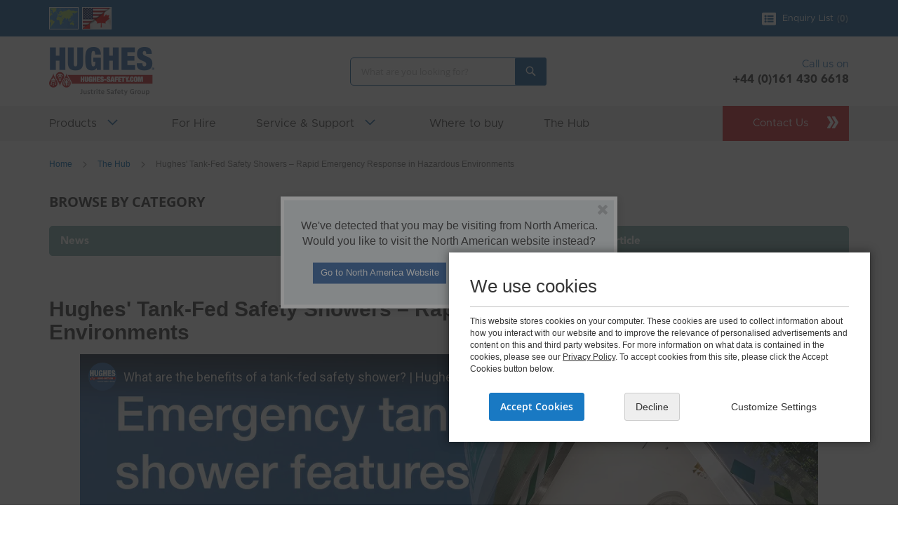

--- FILE ---
content_type: text/html; charset=UTF-8
request_url: https://www.hughes-safety.com/gb/hub/toptentank/
body_size: 32872
content:
<!doctype html>
<html lang="en">
    <head >
        <script>
        /*
                 you can add custom script here
        */
    var BASE_URL = 'https://www.hughes-safety.com/gb/';
    var require = {
        "baseUrl": "https://www.hughes-safety.com/static/version1764591551/frontend/hughes/default/en_GB"
    };
</script>
        <meta charset="utf-8"/>
<meta name="title" content="10 reasons to choose Hughes Emergency Tank Showers"/>
<meta name="description" content="Selecting the right safety shower for your site can be a complex task. Find out of our top ten reasons for choosing a Hughes Emergency Tank Shower. "/>
<meta name="robots" content="INDEX,FOLLOW"/>
<meta name="viewport" content="width=device-width, initial-scale=1"/>
<meta name="format-detection" content="telephone=no"/>
<title>10 reasons to choose Hughes Emergency Tank Showers</title>
<link  rel="stylesheet" type="text/css"  media="all" href="https://www.hughes-safety.com/static/version1764591551/_cache/merged/6758a6efcf7e59667626ed4dd3154ee0.min.css" />
<link  rel="stylesheet" type="text/css"  rel="stylesheet" type="text/css" href="https://www.hughes-safety.com/static/version1764591551/_cache/merged/86ae9387fa96b3f516f749dc0c351712.min.css" />
<link  rel="stylesheet" type="text/css"  media="print" href="https://www.hughes-safety.com/static/version1764591551/frontend/hughes/default/en_GB/css/print.min.css" />
<link  rel="stylesheet" type="text/css"  media="all" href="https://maxcdn.bootstrapcdn.com/bootstrap/3.3.7/css/bootstrap.min.css" />
<link  rel="stylesheet" type="text/css"  media="all" href="https://cdnjs.cloudflare.com/ajax/libs/font-awesome/6.5.1/css/all.min.css" />
<script  type="text/javascript"  src="https://www.hughes-safety.com/static/version1764591551/frontend/hughes/default/en_GB/requirejs/require.min.js"></script>
<script  type="text/javascript"  src="https://www.hughes-safety.com/static/version1764591551/frontend/hughes/default/en_GB/requirejs-min-resolver.min.js"></script>
<script  type="text/javascript"  src="https://www.hughes-safety.com/static/version1764591551/frontend/hughes/default/en_GB/mage/requirejs/mixins.min.js"></script>
<script  type="text/javascript"  src="https://www.hughes-safety.com/static/version1764591551/frontend/hughes/default/en_GB/requirejs-config.min.js"></script>
<link rel="preload" as="font" crossorigin="anonymous" href="https://www.hughes-safety.com/static/version1764591551/frontend/hughes/default/en_GB/fonts/opensans/light/opensans-300.woff2" />
<link rel="preload" as="font" crossorigin="anonymous" href="https://www.hughes-safety.com/static/version1764591551/frontend/hughes/default/en_GB/fonts/opensans/regular/opensans-400.woff2" />
<link rel="preload" as="font" crossorigin="anonymous" href="https://www.hughes-safety.com/static/version1764591551/frontend/hughes/default/en_GB/fonts/opensans/semibold/opensans-600.woff2" />
<link rel="preload" as="font" crossorigin="anonymous" href="https://www.hughes-safety.com/static/version1764591551/frontend/hughes/default/en_GB/fonts/opensans/bold/opensans-700.woff2" />
<link rel="preload" as="font" crossorigin="anonymous" href="https://www.hughes-safety.com/static/version1764591551/frontend/hughes/default/en_GB/fonts/Luma-Icons.woff2" />
<link  rel="canonical" href="https://www.hughes-safety.com/gb/hub/toptentank/" />
<link  rel="icon" type="image/x-icon" href="https://www.hughes-safety.com/media/favicon/default/favicon.png" />
<link  rel="shortcut icon" type="image/x-icon" href="https://www.hughes-safety.com/media/favicon/default/favicon.png" />
<!--NxRUtrtPYmDpneniEB70mNBUBPIwZ601-->
<!-- Start of HubSpot Embed Code -->

<script type="text/javascript" id="hs-script-loader" async defer src="//js.hs-scripts.com/22577823.js"></script>

<!-- End of HubSpot Embed Code -->
<script type="text/javascript" src="https://secure.innovation-perceptive52.com/js/789752.js" ></script>
<noscript><img alt="" src="https://secure.innovation-perceptive52.com/789752.png" style="display:none;" /></noscript>

<meta name="google-site-verification" content="gfQ7z4u-91Tq6Pmo1eewIpbPFqkRh44vql7RyICGFkU" />

<!-- UserWay -->
<script>
    (function(d){
      var s = d.createElement("script");
      s.setAttribute("data-widget_layout", "full")
      s.setAttribute("data-account", "5SxAd61JHz");
      s.setAttribute("src", "https://cdn.userway.org/widget.js");
      (d.body || d.head).appendChild(s);
    })(document)
    </script>
    <noscript>Please ensure Javascript is enabled for purposes of <a href="https://userway.org">website accessibility</a></noscript>        
<script type="text&#x2F;javascript">(function(){function updateConsents(){var consentGiven=prCookieConsentApi.isAllowedCategory('statistics');window.clarity=window.clarity||function(){(window.clarity.q=window.clarity.q||[]).push(arguments);};window.clarity('consent',consentGiven);}
document.addEventListener('pr-cookie-consent-api:configured',()=>{updateConsents();prCookieConsentApi.consent.addCallback(updateConsents);});})();</script>
<script type="text&#x2F;javascript">(function(config){var defaults={wait_for_update:1000};for(const[consentType,consentConfig]of Object.entries(config)){defaults[consentType]=consentConfig.default_status;}
window.uetq=window.uetq||[];window.uetq.push('consent','default',defaults);document.addEventListener('pr-cookie-consent-api:configured',()=>{const updateConsents=()=>{let updated={};for(const[consentType,consentConfig]of Object.entries(config)){let cookieCategory=consentConfig.cookie_category;updated[consentType]=prCookieConsentApi.isAllowedCategory(cookieCategory)?'granted':'denied'}
window.uetq.push('consent','update',updated);}
updateConsents();prCookieConsentApi.consent.addCallback(updateConsents);});})({"ad_storage":{"cookie_category":"marketing","default_status":"denied"}});</script>


<!-- Google Tag Manager -->
<script type="text&#x2F;javascript">(function(config){function runGtm(config){(function(w,d,s,l,i){w[l]=w[l]||[];w[l].push({'gtm.start':new Date().getTime(),event:'gtm.js'});var f=d.getElementsByTagName(s)[0],j=d.createElement(s),dl=l!='dataLayer'?'&l='+l:'';j.async=true;j.src='https://www.googletagmanager.com/gtm.js?id='+i+dl;f.parentNode.insertBefore(j,f);})(window,document,'script','dataLayer',config.containerId);}
if(!config.consentMode){document.addEventListener('pr-cookie-consent-api:configured',()=>{prCookieConsentApi.isAllowedCategory(config.categoryKey)&&runGtm(config);});return;}
window.dataLayer=window.dataLayer||[];function gtag(){dataLayer.push(arguments);}
gtag('consent','default',config.defaultConsentTypes);runGtm(config);document.addEventListener('pr-cookie-consent-api:configured',()=>{const updateGtmConsents=()=>{let updatedConsentTypes={...config.defaultConsentTypes};for(const[key,categoryKey]of Object.entries(config.consentTypesCategories)){updatedConsentTypes[key]=prCookieConsentApi.isAllowedCategory(categoryKey)?'granted':'denied'}
gtag('consent','update',updatedConsentTypes);}
updateGtmConsents();prCookieConsentApi.consent.addCallback(updateGtmConsents);});})({"categoryKey":"marketing","containerId":"GTM-MVC323D","consentMode":1,"defaultConsentTypes":{"ad_storage":"denied","analytics_storage":"granted","functionality_storage":"granted","personalization_storage":"denied","security_storage":"granted","ad_user_data":"denied","ad_personalization":"denied"},"consentTypesCategories":{"ad_storage":"marketing","analytics_storage":"statistics","functionality_storage":"necessary","personalization_storage":"preferences","security_storage":"necessary","ad_user_data":"marketing","ad_personalization":"marketing"}});</script>
<!-- End Google Tag Manager -->


<script>var prCookieService={defaultAttributes:{path:'/'},converter:{write:function(value){return encodeURIComponent(value);},read:function(value){return decodeURIComponent(value)}},decode:function(string){return string.replace(/(%[0-9A-Z]{2})+/g,decodeURIComponent);},set:function(key,value,attributes){if(typeof document==='undefined'){return;}
attributes=Object.assign(this.defaultAttributes,attributes);if(typeof attributes.expires==='number'){attributes.expires=new Date(new Date()*1+attributes.expires*864e+5);}
attributes.expires=attributes.expires?attributes.expires.toUTCString():'';try{var result=JSON.stringify(value);if(/^[\{\[]/.test(result)){value=result;}}catch(e){}
value=this.converter.write(value);key=this.converter.write(String(key)).replace(/%(23|24|26|2B|5E|60|7C)/g,decodeURIComponent).replace(/[\(\)]/g,escape);var stringifiedAttributes='';for(var attributeName in attributes){if(!attributes[attributeName]){continue;}
stringifiedAttributes+='; '+attributeName;if(attributes[attributeName]===true){continue;}
stringifiedAttributes+='='+attributes[attributeName].split(';')[0];}
return(document.cookie=key+'='+value+stringifiedAttributes);},remove:function(key,attributes){this.set(key,'',{...attributes,...{expires:-1}});},get:function(key,json=false){if(typeof document==='undefined'){return;}
var jar={};var cookies=document.cookie?document.cookie.split('; '):[];var i=0;for(;i<cookies.length;i++){var parts=cookies[i].split('=');var cookie=parts.slice(1).join('=');if(!json&&cookie.charAt(0)==='"'){cookie=cookie.slice(1,-1);}
try{var name=this.converter.write(parts[0]);cookie=this.converter.read(cookie);if(json){try{cookie=JSON.parse(cookie);}catch(e){}}
jar[name]=cookie;if(key===name){break;}}catch(e){}}
return key?jar[key]:jar;}}</script>
    <script type="text/x-magento-init">
        {
            "*": {
                "Magento_PageCache/js/form-key-provider": {
                    "isPaginationCacheEnabled":
                        0                }
            }
        }
    </script>
<link rel="stylesheet" type="text/css" media="all" href="https://maxcdn.bootstrapcdn.com/font-awesome/latest/css/font-awesome.min.css">



<meta property="og:url" content="https://www.hughes-safety.com/gb/hub/toptentank/"/>
<meta property="og:type" content="article"/>
<meta property="og:title" content="Hughes&#039; Tank-Fed Safety Showers – Rapid Emergency Response in Hazardous Environments"/>
<meta property="og:description" content="Self-contained and resilient, emergency tank showers are suitable for all climates and locations, and often the simplest and most comprehensive way to stay compliant. But what sets the Hughes emergency tank shower apart from others on the market? We've sta"/>
<meta property="og:image" content="https://www.hughes-safety.com/media/BlogImages/Not_just_any_tank_shower.png"/>
<meta property="og:locale" content="en_GB"/>
<meta name="twitter:card" content="summary_large_image"/>
<script type="application/ld+json">
    {"@context":"https:\/\/schema.org\/","@type":"Article","headline":"Hughes' Tank-Fed Safety Showers \u2013 Rapid Emergency Response in Hazardous Environments","datePublished":"2024-04-09T14:29:00+0100","dateModified":"2025-12-22T16:15:18+0000","mainEntityOfPage":{"@type":"WebPage","@id":"https:\/\/www.hughes-safety.com\/gb\/hub\/toptentank\/"},"image":{"@type":"ImageObject","url":"https:\/\/www.hughes-safety.com\/media\/BlogImages\/Not_just_any_tank_shower.png"}}</script>    </head>
    <body data-container="body"
          data-mage-init='{"loaderAjax": {}, "loader": { "icon": "https://www.hughes-safety.com/static/version1764591551/frontend/hughes/default/en_GB/images/loader-2.gif"}}'
        class="pl-thm-hughes pl-thm-hughes-default prgdpr-hughes prgdpr-hughes-default aw_blog-post-view page-layout-1column" id="html-body">
        <!-- <style>

</style>
 -->
<div class="country-overlay" style="visibility: hidden; opacity: 0;">
<div class="country-popup">
  <span class="close"><i class="fa fa-close" aria-hidden="true"></i></span>
  <span>We've detected that you may be visiting from North America. Would you like to visit the North American website instead?</span>
  <a href="#" class="close">Stay in U.K. Website</a>
  <a class="redirect" href="https://www.hughes-safety.com/us/?utm_source=country_detect&utm_medium=referral&utm_campaign=from_HUK">Go to North America Website</a>
</div>
</div>

<script>
	require(['jquery'],function(){


  if (getCookie('saw-msg')) {
     // Do nothing
   } else if (getCookie('chosen-hna')) {
       // window.location.replace('https://hss.layer5solutions.net/en_us');

   } else {
    setTimeout(() => {
      var request = new XMLHttpRequest();
      var responseText;

      request.open('GET', 'https://api.ipdata.co/country_name?api-key=1196d267adc9f7f6a9763b1d8b716944039daed409f9dcaa00e80fa0');

      request.setRequestHeader('Accept', 'application/json');

      request.onreadystatechange = function () {
        if (this.readyState === 4) {
          console.log(this.responseText);
          if (this.responseText == "United States" || this.responseText == "Canada") {

            jQuery(".country-overlay").addClass("show");

          }
        }
      };

      request.send();
    }, 2000);
   }

  function setCookie(c_name, value, exdays) {
    var exdate = new Date();
    exdate.setDate(exdate.getDate() + exdays);
    var c_value = escape(value) + ((exdays == null) ? "" : "; expires=" + exdate.toUTCString()) + "; path=/";
    document.cookie = c_name + "=" + c_value;
  }

  function getCookie(c_name) {
    var i, x, y, ARRcookies = document.cookie.split(";");
    for (i = 0; i < ARRcookies.length; i++) {
      x = ARRcookies[i].substr(0, ARRcookies[i].indexOf("="));
      y = ARRcookies[i].substr(ARRcookies[i].indexOf("=") + 1);
      x = x.replace(/^\s+|\s+$/g, "");
      if (x == c_name) {
        return unescape(y);
      }
    }
  }

  jQuery(".country-popup .close").click(function () {
    jQuery(".country-overlay").removeClass("show");
    setCookie('saw-msg', 1, 365);
  });

  jQuery(".redirect").click(function () {
    setCookie('chosen-hna', 1, 365);
  });
});
</script>
<style>
  .country-overlay {
    position: fixed;
    top: 0;
    left: 0;
    width: 100%;
    background: rgba(0,0,0,0.6);
    height: 100%;
    z-index: 99;
  }
  .country-popup {
    border: 5px solid #FFFFFF;
    width: 100%;
    max-width: 480px;
    background: #E6EBEF;
    padding: 25px 15px;
    font-size: 16px;
    text-align: center;
    position: absolute;
    box-shadow: 2px 2px 10px rgba(22,22,22,.25);
    right: 0;
    transition: all 0.2s;
    z-index: 99;
    left: 0;
    margin: auto;
    top: 50%;
    transform: translateY(-50%);
  }
  @media(max-width: 480px){
    .country-overlay .country-popup a{
      float: none;
      display: block;
    }
  }
  .country-overlay.show {
    visibility: visible!important;
    opacity: 1!important;
  }

  .country-popup span {
    display: block;
    margin-bottom: 15px;
    font-weight: 400;
  }

  .country-popup span.close {
    position: absolute;
    right: 7px;
    top: 2px;
    cursor: pointer;
  }

  .country-popup a {
    display: inline-block;
    text-decoration: none;
    background: #2e60a1;
    color: #fff !important;
    padding: 5px 10px;
    margin: 5px 4px;
    opacity: 1 !important;
    font-size: 13px !important;
    box-shadow: none !important;
    text-shadow: none !important;
    font-weight: 400 !important;
    height: 30px !important;
    line-height: 18px !important;
    min-width: 190px;
  }
</style>


<script >
var prCookieConsentApi = {
    CUSTOMER_CONSENT: 'pr-cookie-consent',
    SYSTEM_COOKIES: [
        'PHPSESSID',
        this.CUSTOMER_CONSENT,
        'user_allowed_save_cookie',
    ],
    config: {},
    whitelist: {},
    isConfigured: false,
    /**
     * Contains callbacks that run after all configuration come
     *
     * @type {function[]}
     */
    configuredCallbacks: [],
    initCookieBlocking: function () {
        var cookieDesc = Object.getOwnPropertyDescriptor(Document.prototype, 'cookie')
            || Object.getOwnPropertyDescriptor(HTMLDocument.prototype, 'cookie');
        if (cookieDesc && cookieDesc.configurable) {
            var api = this;
            Object.defineProperty(document, 'cookie', {
                get: function () {
                    return cookieDesc.get.call(document);
                },
                set: function (cookie) {
                    let cookieName = cookie.substring(0, cookie.indexOf('=')).trim();
                    document.dispatchEvent(new CustomEvent('pr-cookie-consent-api:cookie-blocking:validation', {
                        detail: {cookieName: cookieName, isAllowed: api.isAllowed(cookieName), cookie: cookie}
                    }));

                    if (! api.isAllowed(cookieName)) {
                        api.logger.warn('CookieConsent: blocked cookie "' + cookieName + '"');
                        return;
                    }
                    cookieDesc.set.call(document, cookie);
                }
            });
        }
    },
    getCookieValue: function (name) {
        var values = document.cookie.match('(^|;)\\s*' + name + '\\s*=\\s*([^;]+)');
        return values ? decodeURIComponent(values.pop()) : '';
    },
    configure: function (configJson) {
        this.logger.init();
        this.userScript.init();
        try {
            this.config = JSON.parse(configJson);
            if (this.config.canManageCookie === null) {
                console.error('CookieConsent: restriction config is invalid');
            }
            this.isConfigured = true;

            this.configuredCallbacks.forEach(function (callback) {
                callback();
            }.bind(this));

            this.clearRejectedCookie();
        } catch (e) {
            console.error('CookieConsent: error has happened during parse JSON');
            return false;
        }

        document.dispatchEvent(new Event('pr-cookie-consent-api:configured'));
    },
    /**
     * @param {function} callback
     * @returns {prCookieConsentApi}
     */
    addConfiguredCallback: function (callback) {
        this.configuredCallbacks.push(callback);
        return this;
    },
        isAllowedCategory: function (categoryKey) {
        if (! this.config.canManageCookie) {
            return true;
        }
        if (this.isEssentialCategory(categoryKey)) {
            return true;
        }
        if (this.isOptIn()) {
            if (this.isAllCategoriesAllowed()) {
                return true;
            }
            return this.consent.get().includes(categoryKey);
        }
        return this.config.canUseCookieBeforeOptIn;
    },
    getDomain: function (cookieName) {
        return this.config.cookies[cookieName] ? this.config.cookies[cookieName].domain : null;
    },
        isAllowed: function (cookieName) {
        if (this.isSystemCookie(cookieName)) {
            return true;
        }
        if (! this.config.canManageCookie) {
            return true;
        }
        if (this.whitelist[cookieName]) {
            return true;
        }
        cookieName = this.getTrueCookieName(cookieName);
        if (! this.isOptIn()) {
            if (this.config.canUseCookieBeforeOptIn) {
                return true;
            }
            if (this.isKnownCookie(cookieName)) {
                return this.isInEssentialCategory(cookieName);
            }
            return false;
        }
        if (! this.isKnownCookie(cookieName)) {
            return ! this.config.canBlockUnknownCookie;
        }
        return this.isInAllowedCategory(cookieName);
    },
    isAllCategoriesAllowed: function () {
        if (null === this.cache.get('allowAllCategories')) {
            var customerConsent = this.consent.get();
            if (customerConsent && customerConsent.includes('all') ) {
                this.cache.set('allowAllCategories', true);
            } else {
                var allowedWebsites = this.websiteRestriction.getAllowed();
                this.cache.set('allowAllCategories', allowedWebsites[this.config.mage.website] === 1);
            }
        }
        return this.cache.get('allowAllCategories');
    },
    isEssentialCategory: function (categoryKey) {
        return this.config.essentialCategoryKeys.includes(categoryKey);
    },
    isInEssentialCategory: function (cookieName) {
        return this.isEssentialCategory(this.getCookieCategory(cookieName));
    },
    isInAllowedCategory: function (cookieName) {
        return this.isAllowedCategory(this.getCookieCategory(cookieName));
    },
    getCookieCategory: function (cookieName) {
        return this.config.cookieToCategoryMapping[cookieName];
    },
    isOptIn: function () {
        var allowedWithDefaultCookie = this.websiteRestriction.getAllowed()[this.config.mage.website] === 1;
        return Boolean(this.consent.get()) || allowedWithDefaultCookie;
    },
    isSystemCookie: function (cookieName) {
        return this.SYSTEM_COOKIES.includes(cookieName);
    },
    isKnownCookie: function (cookieName) {
        return this.config.cookieToCategoryMapping.hasOwnProperty(cookieName);
    },
    getTrueCookieName: function (cookieName) {
        var keys = Object.keys(this.config.dynamicNamesPatterns), key;
        for (var i = 0, length = keys.length; i < length; i++) {
            key = keys[i];
            if (new RegExp(this.config.dynamicNamesPatterns[key]).test(cookieName)) {
                return key;
            }
        }
        return cookieName;
    },
    clearRejectedCookie: function () {
        let cookies = prCookieService.get();
        Object.keys(cookies).forEach(function(cookieName) {
            if (this.isAllowed(cookieName)) {
                return;
            }

            var encodedCookieName = cookieName = encodeURIComponent(String(cookieName))
                .replace(/%(23|24|26|2B|5E|60|7C)/g, decodeURIComponent)
                .replace(/[\(\)]/g, escape);

            this.whitelist[encodedCookieName] = true;
            if (this.getDomain(cookieName)) {
                prCookieService.remove(cookieName, {domain: this.getDomain(cookieName)});
            } else {
                prCookieService.remove(cookieName);
                if (this.config.cookie.parentDomain) {
                    prCookieService.remove(cookieName, {domain: this.config.cookie.parentDomain});
                }
            }
            this.logger.warn('CookieConsent: remove cookie "' + cookieName + '"');
            if (typeof prCookieService.get(cookieName) !== 'undefined') {
                this.logger.error('CookieConsent: fail to remove cookie "' + cookieName + '"');
            }
            this.whitelist[encodedCookieName] = false;
        }.bind(this));
    }
};

prCookieConsentApi.userScript = {
    /**
     * List of callbacks and categories they depend on.
     */
    pendingScripts: [],
    /**
     * Run script after model is configured or after user provided consent.
     */
    init: function () {
        prCookieConsentApi.addConfiguredCallback(this.executePendingScripts.bind(this));
        prCookieConsentApi.consent.addCallback(this.executePendingScripts.bind(this));
    },
    /**
     * Run or delay script.
     *
     * @param {function} callback
     * @param {string}   categoryKey
     */
    execute: function (callback, categoryKey) {
        if (prCookieConsentApi.isConfigured && prCookieConsentApi.isAllowedCategory(categoryKey)) {
            callback();
            return;
        }

        this.pendingScripts.push({callback: callback, categoryKey: categoryKey, executed: false});
    },
    /**
     * Run pending scripts.
     */
    executePendingScripts: function () {
        this.pendingScripts.forEach(function (script) {
            if (false === script.executed && prCookieConsentApi.isAllowedCategory(script.categoryKey)) {
                script.callback();
                script.executed = true;
            }
        }.bind(this));
    },
};

prCookieConsentApi.websiteRestriction = {
    getAllowed: function () {
        var allowedWebsites = prCookieConsentApi.getCookieValue(prCookieConsentApi.config.mage.cookieName);
        return allowedWebsites ? JSON.parse(allowedWebsites) : {};
    },
    allowCurrent: function () {
        return this.set(prCookieConsentApi.config.mage.website, true);
    },
    disallowCurrent: function () {
        return this.set(prCookieConsentApi.config.mage.website, false);
    },
    /**
     * @param {number} website
     * @param {boolean} flag
     * @return {CookieRestriction.websiteRestriction}
     */
    set: function (website, flag) {
        var allowedWebsites = this.getAllowed();

        if (flag) {
            allowedWebsites[website] = 1;
        } else {
            delete allowedWebsites[website];
        }

        prCookieService.set(prCookieConsentApi.config.mage.cookieName, allowedWebsites, {
            path: prCookieConsentApi.config.cookie.path,
            expires: prCookieConsentApi.config.mage.lifetime ? Math.ceil(prCookieConsentApi.config.mage.lifetime / 86400) : 0
        });

        return this;
    }
};

prCookieConsentApi.cache = {
    cacheData: {allowAllCategories: null},
    get: function (key) {
        return this.cacheData[key];
    },
    set: function (key, value) {
        this.cacheData[key] = value;
    },
    reset: function () {
        this.cacheData = {allowAllCategories: null};
    }
};

prCookieConsentApi.logger = {
    level: 0, /* disabled */
        init: function () {
        if (window.location.hash === '#pr-enable-cookie-log') {
            this.level = 1; /* only warnings and errors */
        }
        if (window.location.hash === '#pr-enable-cookie-log-all') {
            this.level = 2; /* all logs */
        }
    },
    log: function () {
        this.level > 1 && console.log.apply(console, arguments);
    },
    warn: function () {
        this.level > 0 && console.warn.apply(console, arguments);
    },
    error: function () {
        this.level > 0 && console.error.apply(console, arguments);
    }
};

prCookieConsentApi.consent = {
    /**
     * Contains callbacks that run after user consent.
     *
     * @type {function[]}
     */
    callbacks: [],
    allowAllCategories: function () {
        prCookieConsentApi.cache.reset();
        prCookieConsentApi.consent.set(['all']);
        return this;
    },
    declineAll: function () {
        prCookieConsentApi.cache.reset();
        prCookieConsentApi.consent.set([]);
        return this;
    },
    set: function (allowedCategories) {
        prCookieService.set(prCookieConsentApi.CUSTOMER_CONSENT, JSON.stringify(allowedCategories), {
            expires: prCookieConsentApi.config.consent.expiry,
            path: prCookieConsentApi.config.cookie.path,
            domain: prCookieConsentApi.config.cookie.domain
        });

        if (allowedCategories.includes('all')) {
            prCookieConsentApi.websiteRestriction.allowCurrent();
        } else {
            prCookieConsentApi.websiteRestriction.disallowCurrent();
        }
        prCookieConsentApi.cache.reset();

        var isAccepting = allowedCategories.length;

        this.callbacks.forEach(function (callback) {
            callback(allowedCategories)
        });

        fetch(prCookieConsentApi.config.consent.logUrl, {
            method: 'POST',
            headers: {
                'Content-Type': 'application/json',
                'X-Requested-With': 'XMLHttpRequest'
            },
            body: JSON.stringify({acceptedKeys: allowedCategories})
        })
            .then(this.pageReloadAfterAction.bind(this, isAccepting));
    },
    /**
     * Reload page by configuration and action
     *
     * @param isAccepting
     */
    pageReloadAfterAction: function (isAccepting) {
        if (isAccepting && prCookieConsentApi.config.consent.reloadAfterAccept) {
            window.location.reload();
        }

        if (! isAccepting && prCookieConsentApi.config.consent.reloadAfterDecline) {
            window.location.reload();
        }
    },
    get: function () {
        var consent = prCookieConsentApi.getCookieValue(prCookieConsentApi.CUSTOMER_CONSENT);
        return consent ? JSON.parse(consent) : false;
    },
    addCallback: function (callback) {
        this.callbacks.push(callback);
        return this;
    },
};

prCookieConsentApi.configure('\u007B\u0022canManageCookie\u0022\u003Atrue,\u0022canUseCookieBeforeOptIn\u0022\u003Afalse,\u0022canBlockUnknownCookie\u0022\u003Atrue,\u0022consent\u0022\u003A\u007B\u0022isLoggedIn\u0022\u003Afalse,\u0022logUrl\u0022\u003A\u0022https\u003A\u005C\u002F\u005C\u002Fwww.hughes\u002Dsafety.com\u005C\u002Fgb\u005C\u002Fpr\u002Dcookie\u002Dconsent\u005C\u002Fconsent_guest\u005C\u002Fupdate\u005C\u002F\u0022,\u0022reloadAfterAccept\u0022\u003Atrue,\u0022reloadAfterDecline\u0022\u003Afalse,\u0022expiry\u0022\u003A365\u007D,\u0022cookie\u0022\u003A\u007B\u0022path\u0022\u003A\u0022\u005C\u002F\u0022,\u0022domain\u0022\u003A\u0022www.hughes\u002Dsafety.com\u0022,\u0022parentDomain\u0022\u003A\u0022.hughes\u002Dsafety.com\u0022\u007D,\u0022cookies\u0022\u003A\u007B\u0022pr\u002Dcookie\u002Dnotice\u002Dstatus\u0022\u003A\u007B\u0022domain\u0022\u003A\u0022\u0022\u007D,\u0022user_allowed_save_cookie\u0022\u003A\u007B\u0022domain\u0022\u003A\u0022\u0022\u007D,\u0022guest\u002Dview\u0022\u003A\u007B\u0022domain\u0022\u003A\u0022\u0022\u007D,\u0022login_redirect\u0022\u003A\u007B\u0022domain\u0022\u003A\u0022\u0022\u007D,\u0022mage\u002Dmessages\u0022\u003A\u007B\u0022domain\u0022\u003A\u0022\u0022\u007D,\u0022section_data_ids\u0022\u003A\u007B\u0022domain\u0022\u003A\u0022\u0022\u007D,\u0022store\u0022\u003A\u007B\u0022domain\u0022\u003A\u0022\u0022\u007D,\u0022amz_auth_err\u0022\u003A\u007B\u0022domain\u0022\u003A\u0022\u0022\u007D,\u0022amz_auth_logout\u0022\u003A\u007B\u0022domain\u0022\u003A\u0022\u0022\u007D,\u0022mage\u002Dcache\u002Dsessid\u0022\u003A\u007B\u0022domain\u0022\u003A\u0022\u0022\u007D,\u0022mage\u002Dcache\u002Dstorage\u0022\u003A\u007B\u0022domain\u0022\u003A\u0022\u0022\u007D,\u0022stf\u0022\u003A\u007B\u0022domain\u0022\u003A\u0022\u0022\u007D,\u0022recently_viewed_product\u0022\u003A\u007B\u0022domain\u0022\u003A\u0022\u0022\u007D,\u0022recently_viewed_product_previous\u0022\u003A\u007B\u0022domain\u0022\u003A\u0022\u0022\u007D,\u0022mage\u002Dtranslation\u002Dstorage\u0022\u003A\u007B\u0022domain\u0022\u003A\u0022\u0022\u007D,\u0022mage\u002Dtranslation\u002Dfile\u002Dversion\u0022\u003A\u007B\u0022domain\u0022\u003A\u0022\u0022\u007D,\u0022product_data_storage\u0022\u003A\u007B\u0022domain\u0022\u003A\u0022\u0022\u007D,\u0022recently_compared_product\u0022\u003A\u007B\u0022domain\u0022\u003A\u0022\u0022\u007D,\u0022recently_compared_product_previous\u0022\u003A\u007B\u0022domain\u0022\u003A\u0022\u0022\u007D,\u0022mage\u002Dcache\u002Dstorage\u002Dsection\u002Dinvalidation\u0022\u003A\u007B\u0022domain\u0022\u003A\u0022\u0022\u007D,\u0022_ga\u0022\u003A\u007B\u0022domain\u0022\u003A\u0022\u0022\u007D,\u0022_gid\u0022\u003A\u007B\u0022domain\u0022\u003A\u0022\u0022\u007D,\u0022_gat\u0022\u003A\u007B\u0022domain\u0022\u003A\u0022\u0022\u007D,\u0022_dc_gtm_\u002A\u0022\u003A\u007B\u0022domain\u0022\u003A\u0022\u0022\u007D,\u0022pr\u002Dcookie\u002Dconsent\u0022\u003A\u007B\u0022domain\u0022\u003A\u0022\u0022\u007D,\u0022form_key\u0022\u003A\u007B\u0022domain\u0022\u003A\u0022\u0022\u007D,\u0022X\u002DMagento\u002DVary\u0022\u003A\u007B\u0022domain\u0022\u003A\u0022\u0022\u007D,\u0022private_content_version\u0022\u003A\u007B\u0022domain\u0022\u003A\u0022\u0022\u007D,\u0022persistent_shopping_cart\u0022\u003A\u007B\u0022domain\u0022\u003A\u0022\u0022\u007D,\u0022add_to_cart\u0022\u003A\u007B\u0022domain\u0022\u003A\u0022\u0022\u007D,\u0022mage\u002Dbanners\u002Dcache\u002Dstorage\u0022\u003A\u007B\u0022domain\u0022\u003A\u0022\u0022\u007D,\u0022remove_from_cart\u0022\u003A\u007B\u0022domain\u0022\u003A\u0022\u0022\u007D,\u0022twk_idm_key\u0022\u003A\u007B\u0022domain\u0022\u003A\u0022\u0022\u007D,\u0022__utma\u0022\u003A\u007B\u0022domain\u0022\u003A\u0022\u0022\u007D,\u0022__utmb\u0022\u003A\u007B\u0022domain\u0022\u003A\u0022\u0022\u007D,\u0022__utmc\u0022\u003A\u007B\u0022domain\u0022\u003A\u0022\u0022\u007D,\u0022__utmt\u0022\u003A\u007B\u0022domain\u0022\u003A\u0022\u0022\u007D,\u0022__utmz\u0022\u003A\u007B\u0022domain\u0022\u003A\u0022\u0022\u007D,\u0022_hjAbsoluteSessionInProgress\u0022\u003A\u007B\u0022domain\u0022\u003A\u0022\u0022\u007D,\u0022_hjFirstSeen\u0022\u003A\u007B\u0022domain\u0022\u003A\u0022\u0022\u007D,\u0022_hjIncludedInPageviewSample\u0022\u003A\u007B\u0022domain\u0022\u003A\u0022\u0022\u007D,\u0022_hjIncludedInSessionSample\u0022\u003A\u007B\u0022domain\u0022\u003A\u0022\u0022\u007D,\u0022_hjSession_\u0023\u0022\u003A\u007B\u0022domain\u0022\u003A\u0022\u0022\u007D,\u0022_hjSessionUser_\u0023\u0022\u003A\u007B\u0022domain\u0022\u003A\u0022\u0022\u007D,\u0022_hjTLDTest\u0022\u003A\u007B\u0022domain\u0022\u003A\u0022\u0022\u007D,\u0022TawkConnectionTime\u0022\u003A\u007B\u0022domain\u0022\u003A\u0022\u0022\u007D,\u0022_gcl_au\u0022\u003A\u007B\u0022domain\u0022\u003A\u0022\u0022\u007D,\u0022_uetsid\u0022\u003A\u007B\u0022domain\u0022\u003A\u0022\u0022\u007D,\u0022_uetsid_exp\u0022\u003A\u007B\u0022domain\u0022\u003A\u0022\u0022\u007D,\u0022_uetvid\u0022\u003A\u007B\u0022domain\u0022\u003A\u0022\u0022\u007D,\u0022_uetvid_exp\u0022\u003A\u007B\u0022domain\u0022\u003A\u0022\u0022\u007D,\u0022ads\u005C\u002Fga\u002Daudiences\u0022\u003A\u007B\u0022domain\u0022\u003A\u0022\u0022\u007D,\u0022MUID\u0022\u003A\u007B\u0022domain\u0022\u003A\u0022\u0022\u007D,\u0022NID\u0022\u003A\u007B\u0022domain\u0022\u003A\u0022\u0022\u007D,\u0022pr\u002Dcookie\u002Dconsent\u002Did\u0022\u003A\u007B\u0022domain\u0022\u003A\u0022\u0022\u007D,\u0022leadSourceMedium\u0022\u003A\u007B\u0022domain\u0022\u003A\u0022\u0022\u007D,\u0022_ga_\u002A\u0022\u003A\u007B\u0022domain\u0022\u003A\u0022\u0022\u007D,\u0022mg_dnt\u0022\u003A\u007B\u0022domain\u0022\u003A\u0022\u0022\u007D,\u0022_clck\u0022\u003A\u007B\u0022domain\u0022\u003A\u0022\u0022\u007D,\u0022_clsk\u0022\u003A\u007B\u0022domain\u0022\u003A\u0022\u0022\u007D,\u0022CLID\u0022\u003A\u007B\u0022domain\u0022\u003A\u0022\u0022\u007D,\u0022MR\u0022\u003A\u007B\u0022domain\u0022\u003A\u0022\u0022\u007D,\u0022chosen\u002Dhna\u0022\u003A\u007B\u0022domain\u0022\u003A\u0022\u0022\u007D,\u0022saw\u002Dmsg\u0022\u003A\u007B\u0022domain\u0022\u003A\u0022\u0022\u007D\u007D,\u0022mage\u0022\u003A\u007B\u0022website\u0022\u003A1,\u0022cookieName\u0022\u003A\u0022user_allowed_save_cookie\u0022,\u0022lifetime\u0022\u003A31536000\u007D,\u0022cookieToCategoryMapping\u0022\u003A\u007B\u0022pr\u002Dcookie\u002Dnotice\u002Dstatus\u0022\u003A\u0022necessary\u0022,\u0022user_allowed_save_cookie\u0022\u003A\u0022necessary\u0022,\u0022guest\u002Dview\u0022\u003A\u0022necessary\u0022,\u0022login_redirect\u0022\u003A\u0022necessary\u0022,\u0022mage\u002Dmessages\u0022\u003A\u0022necessary\u0022,\u0022section_data_ids\u0022\u003A\u0022necessary\u0022,\u0022store\u0022\u003A\u0022necessary\u0022,\u0022amz_auth_err\u0022\u003A\u0022necessary\u0022,\u0022amz_auth_logout\u0022\u003A\u0022necessary\u0022,\u0022mage\u002Dcache\u002Dsessid\u0022\u003A\u0022necessary\u0022,\u0022mage\u002Dcache\u002Dstorage\u0022\u003A\u0022necessary\u0022,\u0022stf\u0022\u003A\u0022necessary\u0022,\u0022recently_viewed_product\u0022\u003A\u0022necessary\u0022,\u0022recently_viewed_product_previous\u0022\u003A\u0022necessary\u0022,\u0022mage\u002Dtranslation\u002Dstorage\u0022\u003A\u0022necessary\u0022,\u0022mage\u002Dtranslation\u002Dfile\u002Dversion\u0022\u003A\u0022necessary\u0022,\u0022product_data_storage\u0022\u003A\u0022necessary\u0022,\u0022recently_compared_product\u0022\u003A\u0022necessary\u0022,\u0022recently_compared_product_previous\u0022\u003A\u0022necessary\u0022,\u0022mage\u002Dcache\u002Dstorage\u002Dsection\u002Dinvalidation\u0022\u003A\u0022necessary\u0022,\u0022_ga\u0022\u003A\u0022necessary\u0022,\u0022_gid\u0022\u003A\u0022necessary\u0022,\u0022_gat\u0022\u003A\u0022necessary\u0022,\u0022_dc_gtm_\u002A\u0022\u003A\u0022necessary\u0022,\u0022pr\u002Dcookie\u002Dconsent\u0022\u003A\u0022necessary\u0022,\u0022form_key\u0022\u003A\u0022necessary\u0022,\u0022X\u002DMagento\u002DVary\u0022\u003A\u0022necessary\u0022,\u0022private_content_version\u0022\u003A\u0022necessary\u0022,\u0022persistent_shopping_cart\u0022\u003A\u0022necessary\u0022,\u0022add_to_cart\u0022\u003A\u0022statistics\u0022,\u0022mage\u002Dbanners\u002Dcache\u002Dstorage\u0022\u003A\u0022necessary\u0022,\u0022remove_from_cart\u0022\u003A\u0022statistics\u0022,\u0022twk_idm_key\u0022\u003A\u0022preferences\u0022,\u0022__utma\u0022\u003A\u0022statistics\u0022,\u0022__utmb\u0022\u003A\u0022statistics\u0022,\u0022__utmc\u0022\u003A\u0022statistics\u0022,\u0022__utmt\u0022\u003A\u0022statistics\u0022,\u0022__utmz\u0022\u003A\u0022statistics\u0022,\u0022_hjAbsoluteSessionInProgress\u0022\u003A\u0022statistics\u0022,\u0022_hjFirstSeen\u0022\u003A\u0022statistics\u0022,\u0022_hjIncludedInPageviewSample\u0022\u003A\u0022statistics\u0022,\u0022_hjIncludedInSessionSample\u0022\u003A\u0022statistics\u0022,\u0022_hjSession_\u0023\u0022\u003A\u0022statistics\u0022,\u0022_hjSessionUser_\u0023\u0022\u003A\u0022statistics\u0022,\u0022_hjTLDTest\u0022\u003A\u0022statistics\u0022,\u0022TawkConnectionTime\u0022\u003A\u0022statistics\u0022,\u0022_gcl_au\u0022\u003A\u0022marketing\u0022,\u0022_uetsid\u0022\u003A\u0022marketing\u0022,\u0022_uetsid_exp\u0022\u003A\u0022marketing\u0022,\u0022_uetvid\u0022\u003A\u0022marketing\u0022,\u0022_uetvid_exp\u0022\u003A\u0022marketing\u0022,\u0022ads\u005C\u002Fga\u002Daudiences\u0022\u003A\u0022marketing\u0022,\u0022MUID\u0022\u003A\u0022marketing\u0022,\u0022NID\u0022\u003A\u0022marketing\u0022,\u0022pr\u002Dcookie\u002Dconsent\u002Did\u0022\u003A\u0022necessary\u0022,\u0022leadSourceMedium\u0022\u003A\u0022statistics\u0022,\u0022_ga_\u002A\u0022\u003A\u0022necessary\u0022,\u0022mg_dnt\u0022\u003A\u0022necessary\u0022,\u0022_clck\u0022\u003A\u0022statistics\u0022,\u0022_clsk\u0022\u003A\u0022statistics\u0022,\u0022CLID\u0022\u003A\u0022statistics\u0022,\u0022MR\u0022\u003A\u0022statistics\u0022,\u0022chosen\u002Dhna\u0022\u003A\u0022necessary\u0022,\u0022saw\u002Dmsg\u0022\u003A\u0022necessary\u0022\u007D,\u0022essentialCategoryKeys\u0022\u003A\u005B\u0022necessary\u0022\u005D,\u0022dynamicNamesPatterns\u0022\u003A\u007B\u0022_dc_gtm_\u002A\u0022\u003A\u0022_dc_gtm_.\u002A\u0022,\u0022_ga_\u002A\u0022\u003A\u0022_ga_.\u002A\u0022\u007D\u007D');
prCookieConsentApi.initCookieBlocking();

if (typeof define === 'function') {
    define('prCookieService', function () {return prCookieService});
    define('prCookieConsentApi', function () {return prCookieConsentApi;});
}
</script>






<script type="text/x-magento-init">
    {
        "*": {
            "Magento_PageBuilder/js/widget-initializer": {
                "config": {"[data-content-type=\"slider\"][data-appearance=\"default\"]":{"Magento_PageBuilder\/js\/content-type\/slider\/appearance\/default\/widget":false},"[data-content-type=\"map\"]":{"Magento_PageBuilder\/js\/content-type\/map\/appearance\/default\/widget":false},"[data-content-type=\"row\"]":{"Magento_PageBuilder\/js\/content-type\/row\/appearance\/default\/widget":false},"[data-content-type=\"tabs\"]":{"Magento_PageBuilder\/js\/content-type\/tabs\/appearance\/default\/widget":false},"[data-content-type=\"slide\"]":{"Magento_PageBuilder\/js\/content-type\/slide\/appearance\/default\/widget":{"buttonSelector":".pagebuilder-slide-button","showOverlay":"hover","dataRole":"slide"}},"[data-content-type=\"banner\"]":{"Magento_PageBuilder\/js\/content-type\/banner\/appearance\/default\/widget":{"buttonSelector":".pagebuilder-banner-button","showOverlay":"hover","dataRole":"banner"}},"[data-content-type=\"buttons\"]":{"Magento_PageBuilder\/js\/content-type\/buttons\/appearance\/inline\/widget":false},"[data-content-type=\"products\"][data-appearance=\"carousel\"]":{"Magento_PageBuilder\/js\/content-type\/products\/appearance\/carousel\/widget":false}},
                "breakpoints": {"desktop":{"label":"Desktop","stage":true,"default":true,"class":"desktop-switcher","icon":"Magento_PageBuilder::css\/images\/switcher\/switcher-desktop.svg","conditions":{"min-width":"1024px"},"options":{"products":{"default":{"slidesToShow":"5"}}}},"tablet":{"conditions":{"max-width":"1024px","min-width":"768px"},"options":{"products":{"default":{"slidesToShow":"4"},"continuous":{"slidesToShow":"3"}}}},"mobile":{"label":"Mobile","stage":true,"class":"mobile-switcher","icon":"Magento_PageBuilder::css\/images\/switcher\/switcher-mobile.svg","media":"only screen and (max-width: 768px)","conditions":{"max-width":"768px","min-width":"640px"},"options":{"products":{"default":{"slidesToShow":"3"}}}},"mobile-small":{"conditions":{"max-width":"640px"},"options":{"products":{"default":{"slidesToShow":"2"},"continuous":{"slidesToShow":"1"}}}}}            }
        }
    }
</script>

<div class="cookie-status-message" id="cookie-status">
    The store will not work correctly when cookies are disabled.</div>
<script type="text&#x2F;javascript">document.querySelector("#cookie-status").style.display = "none";</script>
<script type="text/x-magento-init">
    {
        "*": {
            "cookieStatus": {}
        }
    }
</script>

<script type="text/x-magento-init">
    {
        "*": {
            "mage/cookies": {
                "expires": null,
                "path": "\u002F",
                "domain": ".www.hughes\u002Dsafety.com",
                "secure": true,
                "lifetime": "3600"
            }
        }
    }
</script>
    <noscript>
        <div class="message global noscript">
            <div class="content">
                <p>
                    <strong>JavaScript seems to be disabled in your browser.</strong>
                    <span>
                        For the best experience on our site, be sure to turn on Javascript in your browser.                    </span>
                </p>
            </div>
        </div>
    </noscript>

<script>
    window.cookiesConfig = window.cookiesConfig || {};
    window.cookiesConfig.secure = true;
</script><script>    require.config({
        map: {
            '*': {
                wysiwygAdapter: 'mage/adminhtml/wysiwyg/tiny_mce/tinymce5Adapter'
            }
        }
    });</script><script>
    require.config({
        paths: {
            googleMaps: 'https\u003A\u002F\u002Fmaps.googleapis.com\u002Fmaps\u002Fapi\u002Fjs\u003Fv\u003D3\u0026key\u003D'
        },
        config: {
            'Magento_PageBuilder/js/utils/map': {
                style: ''
            },
            'Magento_PageBuilder/js/content-type/map/preview': {
                apiKey: '',
                apiKeyErrorMessage: 'You\u0020must\u0020provide\u0020a\u0020valid\u0020\u003Ca\u0020href\u003D\u0027https\u003A\u002F\u002Fwww.hughes\u002Dsafety.com\u002Fgb\u002Fadminhtml\u002Fsystem_config\u002Fedit\u002Fsection\u002Fcms\u002F\u0023cms_pagebuilder\u0027\u0020target\u003D\u0027_blank\u0027\u003EGoogle\u0020Maps\u0020API\u0020key\u003C\u002Fa\u003E\u0020to\u0020use\u0020a\u0020map.'
            },
            'Magento_PageBuilder/js/form/element/map': {
                apiKey: '',
                apiKeyErrorMessage: 'You\u0020must\u0020provide\u0020a\u0020valid\u0020\u003Ca\u0020href\u003D\u0027https\u003A\u002F\u002Fwww.hughes\u002Dsafety.com\u002Fgb\u002Fadminhtml\u002Fsystem_config\u002Fedit\u002Fsection\u002Fcms\u002F\u0023cms_pagebuilder\u0027\u0020target\u003D\u0027_blank\u0027\u003EGoogle\u0020Maps\u0020API\u0020key\u003C\u002Fa\u003E\u0020to\u0020use\u0020a\u0020map.'
            },
        }
    });
</script>

<script>
    require.config({
        shim: {
            'Magento_PageBuilder/js/utils/map': {
                deps: ['googleMaps']
            }
        }
    });
</script>
    <script>
        require([
                'jquery',
                'Mirasvit_SearchAutocomplete/js/autocomplete',
                'Mirasvit_SearchAutocomplete/js/typeahead',
            ], function ($, autocomplete, typeahead) {
                var selector = 'input#search, input#mobile_search, .minisearch input[type="text"]';

                $(document).ready(function () {
                    $('#search_mini_form').prop("minSearchLength", 10000);

                    const $input = $(selector);

                    $input.each(function (index, searchInput) {
                                                new autocomplete($(searchInput)).init({"query":"","priceFormat":{"pattern":"US$%s","precision":2,"requiredPrecision":2,"decimalSymbol":".","groupSymbol":",","groupLength":3,"integerRequired":false},"minSearchLength":3,"url":"https:\/\/www.hughes-safety.com\/gb\/searchautocomplete\/ajax\/suggest\/","storeId":"1","delay":300,"isAjaxCartButton":false,"isShowCartButton":false,"isShowImage":true,"isShowPrice":false,"isShowSku":false,"isShowRating":false,"isShowDescription":false,"isShowStockStatus":false,"layout":"1column","popularTitle":"Popular Suggestions","popularSearches":[],"isTypeaheadEnabled":false,"typeaheadUrl":"https:\/\/www.hughes-safety.com\/gb\/searchautocomplete\/ajax\/typeahead\/","minSuggestLength":2,"currency":"USD","limit":36});
                    });
                });
            }
        );
    </script>

    <script id="searchAutocompletePlaceholder" type="text/x-custom-template">
    <div class="mst-searchautocomplete__autocomplete">
        <div class="mst-searchautocomplete__spinner">
            <div class="spinner-item spinner-item-1"></div>
            <div class="spinner-item spinner-item-2"></div>
            <div class="spinner-item spinner-item-3"></div>
            <div class="spinner-item spinner-item-4"></div>
            <div class="spinner-item spinner-item-5"></div>
            <div class="spinner-item spinner-item-6"></div>
            <div class="spinner-item spinner-item-7"></div>
            <div class="spinner-item spinner-item-8"></div>
        </div>

        <div class="mst-searchautocomplete__close">&times;</div>
    </div>
</script>

<script id="searchAutocompleteWrapper" type="text/x-custom-template">
    <div class="mst-searchautocomplete__wrapper">
        <div data-bind="visible: result().noResults == false">

                <ul data-bind=" foreach: { data: result().indexes, as: 'index' }, attr: { class:' tabs'} ">
                    <li>
                        <a data-bind="text: index.title, attr:{ href:'#'+ index.identifier}"></a>

                    </li>
                    </ul>
  <div data-bind="foreach: { data: result().indexes, as: 'index' }, attr: {class: 'pane'}">


                    <ul  data-bind="foreach: { data: index.items, as: 'item'}, attr:{id: index.identifier , class:'mst-searchautocomplete__index ' + index.identifier}">
                        <li data-bind="
                            template: { name:index.identifier, data: item },
                            attr: {class: 'mst-searchautocomplete__item ' + index.identifier},
                            event: { mouseover: $parents[1].onMouseOver, mouseout: $parents[1].onMouseOut, mousedown: $parents[1].onClick },
                            css: {_active: $data.isActive}">
                        </li>
                    </ul>
                </div>
            </div>

        </div>

        <div class="mst-searchautocomplete__empty-result" data-bind="visible: result().noResults == true && !loading()">
            <span data-bind="text: result().textEmpty"></span>
        </div>
    </div>
</script>

<script id="popular" type="text/x-custom-template">
    <a class="title" data-bind="text: query"></a>
</script>

<script id="magento_search_query" type="text/x-custom-template">
    <a class="title" data-bind="text: query_text, attr: {href: url}, highlight"></a> <span class="num_results"
        data-bind="text: num_results"></span>
</script>

<script id="magento_catalog_product" type="text/x-custom-template">
    <!-- ko if: (imageUrl && $parents[2].config.isShowImage) -->
    <a rel="noreferrer" data-bind="attr: {href: url}">
        <div class="mst-product-image-wrapper"><img data-bind="attr: {src: imageUrl}"/></div>
    </a>
    <!-- /ko -->

    <div class="meta">
        <div class="title">
            <a rel="noreferrer" data-bind="html: name, attr: {href: url}, highlight"></a>

            <!-- ko if: (sku && $parents[2].config.isShowSku) -->
            <span class="sku" data-bind="text: sku, highlight"></span>
            <!-- /ko -->
        </div>

        <!-- ko if: (description && $parents[2].config.isShowDescription) -->
        <div class="description" data-bind="text: description, highlight"></div>
        <!-- /ko -->

        <!-- ko if: (rating && $parents[2].config.isShowRating) -->
        <div>
            <div class="rating-summary">
                <div class="rating-result">
                    <span data-bind="style: { width: rating + '%' }"></span>
                </div>
            </div>
        </div>
        <!-- /ko -->

        <!-- ko if: (stockStatus && $parents[2].config.isShowStockStatus) -->
        <span class="stock_status" data-bind="text: stockStatus, processStockStatus"></span>
        <!-- /ko -->

        <!-- ko if: (addToCartUrl && $parents[2].config.isShowCartButton) -->
        <div class="to-cart">
            <a class="action primary mst__add_to_cart" data-bind="attr: { _href: addToCartUrl }">
                <span>Add To Cart</span>
            </a>
        </div>
        <!-- /ko -->
    </div>

    <!-- ko if: (price && $parents[2].config.isShowPrice) -->
    <div class="store">
        <div data-bind="html: price" class="price"></div>
    </div>
    <!-- /ko -->
</script>

<script id="magento_catalog_categoryproduct" type="text/x-custom-template">
    <a class="title" data-bind="text: name, attr: {href: url}, highlight"></a>
</script>

<script id="magento_catalog_category" type="text/x-custom-template">
    <a class="title" data-bind="text: name, attr: {href: url}, highlight"></a>
</script>

<script id="magento_cms_page" type="text/x-custom-template">
    <a class="title" data-bind="text: name, attr: {href: url}, highlight"></a>
</script>

<script id="magento_catalog_attribute" type="text/x-custom-template">
    <a class="title" data-bind="text: name, attr: {href: url}, highlight"></a>
</script>

<script id="magento_catalog_attribute_2" type="text/x-custom-template">
    <a class="title" data-bind="text: name, attr: {href: url}, highlight"></a>
</script>

<script id="magento_catalog_attribute_3" type="text/x-custom-template">
    <a class="title" data-bind="text: name, attr: {href: url}, highlight"></a>
</script>

<script id="magento_catalog_attribute_4" type="text/x-custom-template">
    <a class="title" data-bind="text: name, attr: {href: url}, highlight"></a>
</script>

<script id="magento_catalog_attribute_5" type="text/x-custom-template">
    <a class="title" data-bind="text: name, attr: {href: url}, highlight"></a>
</script>

<script id="mirasvit_kb_article" type="text/x-custom-template">
    <a class="title" data-bind="text: name, attr: {href: url}, highlight"></a>
</script>

<script id="external_wordpress_post" type="text/x-custom-template">
    <a class="title" data-bind="text: name, attr: {href: url}, highlight"></a>
</script>

<script id="amasty_blog_post" type="text/x-custom-template">
    <a class="title" data-bind="text: name, attr: {href: url}, highlight"></a>
</script>

<script id="amasty_faq_question" type="text/x-custom-template">
    <a class="title" data-bind="text: name, attr: {href: url}, highlight"></a>
</script>

<script id="magefan_blog_post" type="text/x-custom-template">
    <a class="title" data-bind="text: name, attr: {href: url}, highlight"></a>
</script>

<script id="mageplaza_blog_post" type="text/x-custom-template">
    <a class="title" data-bind="text: name, attr: {href: url}, highlight"></a>
</script>

<script id="aheadworks_blog_post" type="text/x-custom-template">
    <a class="title" data-bind="text: name, attr: {href: url}, highlight"></a>
</script>

<script id="mirasvit_blog_post" type="text/x-custom-template">
    <a class="title" data-bind="text: name, attr: {href: url}, highlight"></a>
</script>

<script id="mirasvit_gry_registry" type="text/x-custom-template">
    <a class="title" data-bind="text: title, attr: {href: url}, highlight"></a>
    <p data-bind="text: name, highlight"></p>
</script>

<script id="ves_blog_post" type="text/x-custom-template">
    <a class="title" data-bind="text: name, attr: {href: url}, highlight"></a>
</script>

<script id="fishpig_glossary_word" type="text/x-custom-template">
    <a class="title" data-bind="text: name, attr: {href: url}, highlight"></a>
</script>

<script id="blackbird_contentmanager_content" type="text/x-custom-template">
    <a class="title" data-bind="text: name, attr: {href: url}, highlight"></a>
</script>



<div data-bind="scope: 'pr-cookie-notice'" class="pr-cookie-notice-wrapper">
    <!-- ko template: getTemplate() --><!-- /ko -->
</div>

<script type="text/x-magento-init">
    {
        "*": {
            "Magento_Ui/js/core/app": {"components":{"pr-cookie-notice":{"component":"Plumrocket_CookieConsent\/js\/view\/notice","template":"Plumrocket_CookieConsent\/notice\/default","displayStyle":"wall","acceptButtonConfig":{"label":"Accept Cookies","text_color":null,"text_color_on_hover":null,"background_color":null,"background_color_on_hover":null},"declineButtonConfig":{"enabled":true,"label":"Decline","text_color":null,"text_color_on_hover":null,"background_color":null,"background_color_on_hover":null},"settingsButtonConfig":{"enabled":true,"type":"button","label":"Customize Settings","text_color":"#363636","text_color_on_hover":"#363636","background_color":"#FFFFFF","background_color_on_hover":"#FFFFFF"},"statusCookieName":"pr-cookie-notice-status","noticeTitle":"We use cookies","noticeTextHtml":"<p>This website stores cookies on your computer. These cookies are used to collect information about how you interact with our website and to improve the relevance of personalised advertisements and content on this and third party websites. For more information on what data is contained in the cookies, please see our <a href=\"https:\/\/www.hughes-safety.com\/gb\/privacy-policy\/\" target=\"_blank\">Privacy Policy<\/a>. To accept cookies from this site, please click the Accept Cookies button below.<\/p>","design":{"titleColor":"#363636","textColor":"#363636","backgroundColor":"#FFFFFF","overlayBackgroundColor":"","overlayBlur":false}}}}        }
    }
</script>

<div data-bind="scope: 'pr-cookie-settings-bar'" class="pr-cookie-settings-bar-wrapper">
    <!-- ko template: getTemplate() --><!-- /ko -->
</div>

<script type="text/x-magento-init">
    {
        "*": {
            "Magento_Ui/js/core/app": {"components":{"pr-cookie-settings-bar":{"component":"Plumrocket_CookieConsent\/js\/view\/settings","template":"Plumrocket_CookieConsent\/settings\/left-bar","categories":[{"key":"necessary","is_essential":true,"is_pre_checked":false,"name":"Strictly necessary cookies","description":"These cookies are essential for you to browse our store and use its features, such as accessing secure areas of the website. Cookies that allow holding your cart items, cookies that keep you logged-in and cookies that save your customized preferences are an example of strictly necessary cookies. These cookies are essential to a website's functionality and cannot be disabled by users.","sort_order":0},{"key":"preferences","is_essential":false,"is_pre_checked":false,"name":"Preferences cookies","description":"Preferences cookies are also known as \u201cfunctionality cookies\u201d. These cookies allow a website to remember choices you have made in the past, like what language you prefer, your favourite search filters, or what your user name and password are so you can automatically log in.","sort_order":0},{"key":"statistics","is_essential":false,"is_pre_checked":false,"name":"Statistics cookies","description":"Statistics cookies are also known as \u201cperformance cookies\u201d. These cookies collect information about how you use a website, like which pages you visited and which links you clicked on. None of this information can be used to identify you. It is all aggregated and, therefore, anonymized. Their sole purpose is to improve website functions. This includes cookies from third-party analytics services, such as visitor analytics, heatmaps and social media analytics.","sort_order":0},{"key":"marketing","is_essential":false,"is_pre_checked":false,"name":"Marketing cookies","description":"These cookies track your online activity to help advertisers deliver more relevant advertising. Whenever we send you promotional messages or display such messages, our objective is to send you the most relevant advertisements and offers possible, tailored to your needs or that are likely to actually interest you. These cookies may process data relating to your personal preferences, your interests in our products and\/or services and, your consumption habits.\r\n \r\nThis automated data processing therefore contributes to a better online experience:\r\n \r\n\u2022\tBy showing you relevant offers at the right time,\r\n\u2022\tBy discarding offers that will most likely not interest you,\r\n\u2022\tOr even by limiting the number of times you are shown the same advertisement.\r\n \r\nFor example, these processing operations can lead us to push information to you that are related to the product segment you are likely to be interested in.\r\n \r\nThe data processed in this context may have been collected from different sources and may be interconnected: data from our customer files, navigation data, data from third parties etc. The use of such tools is defined as profiling by regulations.\r\n","sort_order":0}],"cookies":[{"name":"pr-cookie-notice-status","category_key":"necessary","type":"first","typeLabel":"1st Party","domain":"","domainLabel":"www.hughes-safety.com","duration":0,"durationLabel":"Session","description":"Stores close status of cookie notice."},{"name":"user_allowed_save_cookie","category_key":"necessary","type":"first","typeLabel":"1st Party","domain":"","domainLabel":"www.hughes-safety.com","duration":31536000,"durationLabel":"365 days","description":"Stores built-in cookie consent per website."},{"name":"guest-view","category_key":"necessary","type":"first","typeLabel":"1st Party","domain":"","domainLabel":"www.hughes-safety.com","duration":0,"durationLabel":"Session","description":"Stores the Order ID that guest shoppers use to retrieve their order status. Guest orders view. Used in \u201cOrders and Returns\u201d widgets."},{"name":"login_redirect","category_key":"necessary","type":"first","typeLabel":"1st Party","domain":"","domainLabel":"www.hughes-safety.com","duration":0,"durationLabel":"Session","description":"Preserves the destination page the customer was loading before being directed to log in."},{"name":"mage-messages","category_key":"necessary","type":"first","typeLabel":"1st Party","domain":"","domainLabel":"www.hughes-safety.com","duration":31536000,"durationLabel":"365 days","description":"Tracks error messages and other notifications that are shown to the user, such as the cookie consent message, and various error messages. The message is deleted from the cookie after it is shown to the shopper."},{"name":"section_data_ids","category_key":"necessary","type":"first","typeLabel":"1st Party","domain":"","domainLabel":"www.hughes-safety.com","duration":0,"durationLabel":"Session","description":"Stores customer-specific information related to shopper-initiated actions such as display wish list, checkout information, etc."},{"name":"store","category_key":"necessary","type":"first","typeLabel":"1st Party","domain":"","domainLabel":"www.hughes-safety.com","duration":31536000,"durationLabel":"365 days","description":"Tracks the specific store view \/ locale selected by the shopper."},{"name":"amz_auth_err","category_key":"necessary","type":"first","typeLabel":"1st Party","domain":"","domainLabel":"www.hughes-safety.com","duration":31536000,"durationLabel":"365 days","description":"Used if Enable Login with Amazon is enabled. Value 1 indicates an authorization error."},{"name":"amz_auth_logout","category_key":"necessary","type":"first","typeLabel":"1st Party","domain":"","domainLabel":"www.hughes-safety.com","duration":86400,"durationLabel":"1 day","description":"Used if Enable Login with Amazon is enabled. Value 1 indicates that the user should be logged out."},{"name":"mage-cache-sessid","category_key":"necessary","type":"first","typeLabel":"1st Party","domain":"","domainLabel":"www.hughes-safety.com","duration":0,"durationLabel":"Session","description":"The value of this cookie triggers the cleanup of local cache storage. When the cookie is removed by the backend application, the Admin cleans up local storage, and sets the cookie value to true."},{"name":"mage-cache-storage","category_key":"necessary","type":"first","typeLabel":"1st Party","domain":"","domainLabel":"www.hughes-safety.com","duration":0,"durationLabel":"Session","description":"Local storage of visitor-specific content that enables ecommerce functions."},{"name":"stf","category_key":"necessary","type":"first","typeLabel":"1st Party","domain":"","domainLabel":"www.hughes-safety.com","duration":0,"durationLabel":"Session","description":"Records the time messages are sent by the SendFriend (Email a Friend) module."},{"name":"recently_viewed_product","category_key":"necessary","type":"first","typeLabel":"1st Party","domain":"","domainLabel":"www.hughes-safety.com","duration":86400,"durationLabel":"1 day","description":"Determines which products the user has viewed, allowing the web site to promote related products."},{"name":"recently_viewed_product_previous","category_key":"necessary","type":"first","typeLabel":"1st Party","domain":"","domainLabel":"www.hughes-safety.com","duration":86400,"durationLabel":"1 day","description":"Collects information on which products have been viewed by the visitor - This is used for optimizing the\r\nspecific visitor's navigation on the website."},{"name":"mage-translation-storage","category_key":"necessary","type":"first","typeLabel":"1st Party","domain":"","domainLabel":"www.hughes-safety.com","duration":86400,"durationLabel":"1 day","description":"Stores translated content when requested by the shopper. Used when Translation Strategy is configured as \"Dictionary (Translation on Storefront side)\"."},{"name":"mage-translation-file-version","category_key":"necessary","type":"first","typeLabel":"1st Party","domain":"","domainLabel":"www.hughes-safety.com","duration":86400,"durationLabel":"1 day","description":"Tracks the version of translations in local storage. Used when Translation Strategy is configured as Dictionary (Translation on Storefront side)."},{"name":"product_data_storage","category_key":"necessary","type":"first","typeLabel":"1st Party","domain":"","domainLabel":"www.hughes-safety.com","duration":86400,"durationLabel":"1 day","description":"Determines which products the user has viewed, allowing the web site to promote related products."},{"name":"recently_compared_product","category_key":"necessary","type":"first","typeLabel":"1st Party","domain":"","domainLabel":"www.hughes-safety.com","duration":86400,"durationLabel":"1 day","description":"Stores product IDs of recently compared products."},{"name":"recently_compared_product_previous","category_key":"necessary","type":"first","typeLabel":"1st Party","domain":"","domainLabel":"www.hughes-safety.com","duration":86400,"durationLabel":"1 day","description":"Necessary for the compare-products function on the website"},{"name":"mage-cache-storage-section-invalidation","category_key":"necessary","type":"first","typeLabel":"1st Party","domain":"","domainLabel":"www.hughes-safety.com","duration":86400,"durationLabel":"1 day","description":"Forces local storage of specific content sections that should be invalidated."},{"name":"_ga","category_key":"necessary","type":"first","typeLabel":"1st Party","domain":"","domainLabel":"www.hughes-safety.com","duration":63072000,"durationLabel":"730 days","description":"Registers a unique ID that is used to generate statistical data on how the visitor uses the web site."},{"name":"_gid","category_key":"necessary","type":"first","typeLabel":"1st Party","domain":"","domainLabel":"www.hughes-safety.com","duration":86400,"durationLabel":"1 day","description":"Registers a unique ID that is used to generate statistical data on how the visitor uses the web site."},{"name":"_gat","category_key":"necessary","type":"first","typeLabel":"1st Party","domain":"","domainLabel":"www.hughes-safety.com","duration":86400,"durationLabel":"1 day","description":"Used by Google Analytics to throttle request rate."},{"name":"_dc_gtm_*","category_key":"necessary","type":"first","typeLabel":"1st Party","domain":"","domainLabel":"www.hughes-safety.com","duration":60,"durationLabel":"less than an hour","description":"Used to throttle request rate."},{"name":"pr-cookie-consent","category_key":"necessary","type":"first","typeLabel":"1st Party","domain":"","domainLabel":"www.hughes-safety.com","duration":365,"durationLabel":"less than an hour","description":"Keeps your cookie consent."},{"name":"form_key","category_key":"necessary","type":"first","typeLabel":"1st Party","domain":"","domainLabel":"www.hughes-safety.com","duration":3600,"durationLabel":"1 hour","description":"A security measure that appends a random string to all form submissions to protect the data from Cross-Site Request Forgery (CSRF)."},{"name":"X-Magento-Vary","category_key":"necessary","type":"first","typeLabel":"1st Party","domain":"","domainLabel":"www.hughes-safety.com","duration":3600,"durationLabel":"1 hour","description":"Configuration setting that improves performance when using Varnish static content caching."},{"name":"private_content_version","category_key":"necessary","type":"first","typeLabel":"1st Party","domain":"","domainLabel":"www.hughes-safety.com","duration":31536000,"durationLabel":"365 days","description":"Appends a random, unique number and time to pages with customer content to prevent them from being cached on the server."},{"name":"persistent_shopping_cart","category_key":"necessary","type":"first","typeLabel":"1st Party","domain":"","domainLabel":"www.hughes-safety.com","duration":31536000,"durationLabel":"365 days","description":"Stores the key (ID) of persistent cart to make it possible to restore the cart for an anonymous shopper."},{"name":"add_to_cart","category_key":"statistics","type":"first","typeLabel":"1st Party","domain":"","domainLabel":"www.hughes-safety.com","duration":3600,"durationLabel":"1 hour","description":"Used by Google Tag Manager. Captures the product SKU, name, price and quantity removed from the cart, and makes the information available for future integration by third-party scripts."},{"name":"mage-banners-cache-storage","category_key":"necessary","type":"first","typeLabel":"1st Party","domain":"","domainLabel":"www.hughes-safety.com","duration":3600,"durationLabel":"1 hour","description":"Stores banner content locally to improve performance."},{"name":"remove_from_cart","category_key":"statistics","type":"first","typeLabel":"1st Party","domain":"","domainLabel":"www.hughes-safety.com","duration":3600,"durationLabel":"1 hour","description":"Used by Google Tag Manager. Captures the product SKU, name, price and quantity added to the cart, and makes the information available for future integration by third-party scripts."},{"name":"twk_idm_key","category_key":"preferences","type":"first","typeLabel":"1st Party","domain":"","domainLabel":"www.hughes-safety.com","duration":0,"durationLabel":"Session","description":"Allows the web site to recognise the visitor, in order to optimise the chat-box functionality."},{"name":"__utma","category_key":"statistics","type":"first","typeLabel":"1st Party","domain":"","domainLabel":"www.hughes-safety.com","duration":63072000,"durationLabel":"730 days","description":"Collects data on the number of times a user has visited the web site as well as dates for the first and most\r\nrecent visit. Used by Google Analytics."},{"name":"__utmb","category_key":"statistics","type":"first","typeLabel":"1st Party","domain":"","domainLabel":"www.hughes-safety.com","duration":86400,"durationLabel":"1 day","description":"Registers a timestamp with the exact time of when the user accessed the web site. Used by Google Analytics to calculate the duration of a web site visit."},{"name":"__utmc","category_key":"statistics","type":"first","typeLabel":"1st Party","domain":"","domainLabel":"www.hughes-safety.com","duration":0,"durationLabel":"Session","description":"Registers a timestamp with the exact time of when the user leaves the  web site. Used by Google Analytics\r\nto calculate the duration of a web site visit."},{"name":"__utmt","category_key":"statistics","type":"first","typeLabel":"1st Party","domain":"","domainLabel":"www.hughes-safety.com","duration":86400,"durationLabel":"1 day","description":"Used to throttle the speed of requests to the server."},{"name":"__utmz","category_key":"statistics","type":"first","typeLabel":"1st Party","domain":"","domainLabel":"www.hughes-safety.com","duration":15811200,"durationLabel":"183 days","description":"Collects data on where the user came from, what search engine was used, what link was clicked and what\r\nsearch term was used. Used by Google Analytics."},{"name":"_hjAbsoluteSessionInProgress","category_key":"statistics","type":"first","typeLabel":"1st Party","domain":"","domainLabel":"www.hughes-safety.com","duration":86400,"durationLabel":"1 day","description":"This cookie is used to count how many times a web site has been visited by different visitors - this is done\r\nby assigning the visitor an ID, so the visitor does not get registered twice."},{"name":"_hjFirstSeen","category_key":"statistics","type":"first","typeLabel":"1st Party","domain":"","domainLabel":"www.hughes-safety.com","duration":86400,"durationLabel":"1 day","description":"This cookie is used to determine if the visitor has visited the web site before, or if it is a new visitor on the\r\nweb site."},{"name":"_hjIncludedInPageviewSample","category_key":"statistics","type":"first","typeLabel":"1st Party","domain":"","domainLabel":"www.hughes-safety.com","duration":86400,"durationLabel":"1 day","description":"Used to detect whether the user navigation and interactions are included in the web site\u2019s data analytics."},{"name":"_hjIncludedInSessionSample","category_key":"statistics","type":"first","typeLabel":"1st Party","domain":"","domainLabel":"www.hughes-safety.com","duration":86400,"durationLabel":"1 day","description":"Registers data on visitors' web site-behaviour. This is used for internal analysis and web site optimization."},{"name":"_hjSession_#","category_key":"statistics","type":"first","typeLabel":"1st Party","domain":"","domainLabel":"www.hughes-safety.com","duration":86400,"durationLabel":"1 day","description":"Collects statistics on the visitor's visits to the web site, such as the number of visits, average time spent on\r\nthe web site and what pages have been read."},{"name":"_hjSessionUser_#","category_key":"statistics","type":"first","typeLabel":"1st Party","domain":"","domainLabel":"www.hughes-safety.com","duration":31536000,"durationLabel":"365 days","description":"Collects statistics on the visitor's visits to the web site, such as the number of visits, average time spent on\r\nthe web site and what pages have been read."},{"name":"_hjTLDTest","category_key":"statistics","type":"first","typeLabel":"1st Party","domain":"","domainLabel":"www.hughes-safety.com","duration":0,"durationLabel":"Session","description":"Registers statistical data on users' behaviour on the web site. Used for internal analytics by the web site\r\noperator."},{"name":"TawkConnectionTime","category_key":"statistics","type":"first","typeLabel":"1st Party","domain":"","domainLabel":"www.hughes-safety.com","duration":0,"durationLabel":"Session","description":"Allows the website to recognise the visitor, in order to optimize the chat-box functionality."},{"name":"_gcl_au","category_key":"marketing","type":"first","typeLabel":"1st Party","domain":"","domainLabel":"www.hughes-safety.com","duration":7776000,"durationLabel":"90 days","description":"Used by Google AdSense for experimenting with advertisement efficiency across websites using their services."},{"name":"_uetsid","category_key":"marketing","type":"first","typeLabel":"1st Party","domain":"","domainLabel":"www.hughes-safety.com","duration":86400,"durationLabel":"1 day","description":"Collects data on visitor behaviour from multiple websites, in order to present more relevant advertisement\r\n- This also allows the website to limit the number of times that they are shown the same advertisement."},{"name":"_uetsid_exp","category_key":"marketing","type":"first","typeLabel":"1st Party","domain":"","domainLabel":"www.hughes-safety.com","duration":86400,"durationLabel":"1 day","description":"Contains the expiry-date for the cookie with corresponding name."},{"name":"_uetvid","category_key":"marketing","type":"first","typeLabel":"1st Party","domain":"","domainLabel":"www.hughes-safety.com","duration":31536000,"durationLabel":"365 days","description":"Used to track visitors on multiple websites, in order to present relevant advertisement based on the visitor's preferences."},{"name":"_uetvid_exp","category_key":"marketing","type":"first","typeLabel":"1st Party","domain":"","domainLabel":"www.hughes-safety.com","duration":31536000,"durationLabel":"365 days","description":"Contains the expiry-date for the cookie with corresponding name."},{"name":"ads\/ga-audiences","category_key":"marketing","type":"first","typeLabel":"1st Party","domain":"","domainLabel":"www.hughes-safety.com","duration":0,"durationLabel":"Session","description":"Used by Google AdWords to re-engage visitors that are likely to convert to customers based on the\r\nvisitor's on line behaviour across websites."},{"name":"MUID","category_key":"marketing","type":"first","typeLabel":"1st Party","domain":"","domainLabel":"www.hughes-safety.com","duration":31536000,"durationLabel":"365 days","description":"Used widely by Microsoft as a unique user ID. The cookie enables user tracking by synchronising the ID across many Microsoft domains."},{"name":"NID","category_key":"marketing","type":"first","typeLabel":"1st Party","domain":"","domainLabel":"www.hughes-safety.com","duration":15811200,"durationLabel":"183 days","description":"Registers a unique ID that identifies a returning user's device. The ID is used for targeted ads."},{"name":"pr-cookie-consent-id","category_key":"necessary","type":"first","typeLabel":"1st Party","domain":"","domainLabel":"www.hughes-safety.com","duration":365,"durationLabel":"less than an hour","description":"Keeps your cookie consent id."},{"name":"leadSourceMedium","category_key":"statistics","type":"first","typeLabel":"1st Party","domain":"","domainLabel":"www.hughes-safety.com","duration":2592000,"durationLabel":"30 days","description":"Cookie to capture and store lead source and other attributes like gclid and mclkid"},{"name":"_ga_*","category_key":"necessary","type":"first","typeLabel":"1st Party","domain":"","domainLabel":"www.hughes-safety.com","duration":63072000,"durationLabel":"730 days","description":"Used to persist session state."},{"name":"mg_dnt","category_key":"necessary","type":"first","typeLabel":"1st Party","domain":"","domainLabel":"www.hughes-safety.com","duration":0,"durationLabel":"Session","description":"Used to restrict Adobe Commerce data collection functionality if the user has opted out of tracking."},{"name":"_clck","category_key":"statistics","type":"first","typeLabel":"1st Party","domain":"","domainLabel":"www.hughes-safety.com","duration":0,"durationLabel":"Session","description":"Persists the Microsoft Clarity User ID and preferences, unique to that site is attributed to the same user ID."},{"name":"_clsk","category_key":"statistics","type":"first","typeLabel":"1st Party","domain":"","domainLabel":"www.hughes-safety.com","duration":0,"durationLabel":"Session","description":"Connects multiple page views by a user into a single Microsoft Clarity session recording."},{"name":"CLID","category_key":"statistics","type":"third","typeLabel":"3rd Party","domain":"","domainLabel":"","duration":31536000,"durationLabel":"365 days","description":"Identifies the first time Microsoft Clarity saw the current user on any site using the service"},{"name":"MR","category_key":"statistics","type":"third","typeLabel":"3rd Party","domain":"","domainLabel":"","duration":31536000,"durationLabel":"365 days","description":"Used by Microsoft to track users for analytics purposes."},{"name":"chosen-hna","category_key":"necessary","type":"first","typeLabel":"1st Party","domain":"","domainLabel":"www.hughes-safety.com","duration":31536000,"durationLabel":"365 days","description":"Records customer choice around preferred location"},{"name":"saw-msg","category_key":"necessary","type":"first","typeLabel":"1st Party","domain":"","domainLabel":"www.hughes-safety.com","duration":31536000,"durationLabel":"365 days","description":"Records customer choice around internation site choice"}],"displayStyle":"left_bar","canShowCookieDetails":true,"overview":{"title":"Privacy and Cookies","text":"<p>A cookie is information stored on your computer by a website you visit. Cookies provide a way for the site to recognize you and keep track of your preferences. Ecommerce websites place cookies on visitors' browsers to retain login credentials, identify customers, and provide a customized shopping experience.<\/p><p>We respect the privacy of individuals and recognize the importance of personal data entrusted to us by our customers. Any website visitor may choose not to allow some types of cookies. Click on cookie category headings and cookie details to find out more and change our default settings. However, blocking some types of cookies may impact your website experience and prevent you from using all the features on our store.<\/p>"},"consentPreferences":{"header":"Manage Consent Preferences","essential_category_status":"Always Active","cookie_details_link":"Cookie Details"},"design":{"textColor":"inherit","backgroundColor":"inherit"},"acceptButtonConfig":{"label":"Accept All","text_color":null,"text_color_on_hover":null,"background_color":null,"background_color_on_hover":null},"declineButtonConfig":{"enabled":true,"label":"Decline All","text_color":null,"text_color_on_hover":null,"background_color":null,"background_color_on_hover":null},"confirmButtonConfig":{"label":"Confirm My Choices","text_color":null,"text_color_on_hover":null,"background_color":null,"background_color_on_hover":null}}}}        }
    }
</script>
<div class="page-wrapper"><header class="page-header"><div class="panel wrapper"><div class="panel header"><a class="action skip contentarea"
   href="#contentarea">
    <span>
        Skip to Content    </span>
</a>

    <ul class="header-currency-list">

    	    		    		                            <li ><a href="https://www.hughes-safety.com/gb" ><img src="https://www.hughes-safety.com/static/version1764591551/frontend/hughes/default/en_GB/images/gb.png" title="UK / Rest of World"/></a></li>
                		                            <li ><a href="https://www.hughes-safety.com/us" ><img src="https://www.hughes-safety.com/static/version1764591551/frontend/hughes/default/en_GB/images/us.png" title="USA/Canada"/></a></li>
                    </ul>

<div class="gg-trans-wrap"><div id="google_translate_element"></div>
<script type="text/javascript">
function googleTranslateElementInit() {
  new google.translate.TranslateElement({pageLanguage: 'en', layout: google.translate.TranslateElement.InlineLayout.SIMPLE}, 'google_translate_element');
}
</script>

<script type="text/javascript" src="//translate.google.com/translate_a/element.js?cb=googleTranslateElementInit"></script>
<style>
	#google_translate_element .goog-te-gadget-simple{
	    border-radius: 4px;
	    white-space: nowrap;
	    font-size: 12px;
	    line-height: 26px;
	    height: 30px;
	}
	#google_translate_element .goog-te-gadget-simple .goog-te-menu-value{
		text-decoration: none !important;
		font-family: 'Avenir LT Pro 55 Roman';
	}
</style>
<div class="phone-mobile">
	<a class="tel-number" href="tel:+441614306618"><i class="fa fa-phone" aria-hidden="true"></i></a>

</div>


</div>
<div data-block="minicart" class="minicart-wrapper">
    <a class="action showcart" href="https://www.hughes-safety.com/gb/checkout/cart/"
       data-bind="scope: 'minicart_content'">
        <span class="text">Enquiry List</span>
        <span class="counter qty empty"
              data-bind="css: { empty: !!getCartParam('summary_count') == false }, blockLoader: isLoading">

            <span class="counter-number">(<!-- ko text: (getCartParam('summary_count')) || (0) --><!-- /ko -->)</span>


            <span class="counter-label">
            <!-- ko if: getCartParam('summary_count') -->
                <!-- ko text: getCartParam('summary_count') --><!-- /ko -->
                <!-- ko i18n: 'items' --><!-- /ko -->
            <!-- /ko -->
            </span>
        </span>
    </a>
            <div class="block block-minicart"
             data-role="dropdownDialog"
             data-mage-init='{"dropdownDialog":{
                "appendTo":"[data-block=minicart]",
                "triggerTarget":".showcart",
                "timeout": "2000",
                "closeOnMouseLeave": false,
                "closeOnEscape": true,
                "triggerClass":"active",
                "parentClass":"active",
                "buttons":[]}}'>
            <div id="minicart-content-wrapper" data-bind="scope: 'minicart_content'">
                <p class="title">Enquiry List                   <!-- ko if: getCartParam('summary_count') -->
                    <span class="counter-number">(<!-- ko text: getCartParam('summary_count') --><!-- /ko -->)</span>
                    <!-- /ko -->
                     <!-- ko ifnot: getCartParam('summary_count') -->
                    <span class="counter-number">(0)</span>
                    <!-- /ko -->
                </p>
                <!-- ko template: getTemplate() --><!-- /ko -->
                <!-- ko if: getCartParam('summary_count') -->
                <div class="action submit-enquiry"><a style="display: block;width:100%;" href="https://www.hughes-safety.com/gb/contact"><span>Submit enquiry list</span><img src="/pub/media/images/vector-right-white.png"/></a></div>
                <!-- /ko -->
            </div>
                    </div>
        <script>
        window.checkout = {"shoppingCartUrl":"https:\/\/www.hughes-safety.com\/gb\/checkout\/cart\/","checkoutUrl":"https:\/\/www.hughes-safety.com\/gb\/checkout\/","updateItemQtyUrl":"https:\/\/www.hughes-safety.com\/gb\/checkout\/sidebar\/updateItemQty\/","removeItemUrl":"https:\/\/www.hughes-safety.com\/gb\/checkout\/sidebar\/removeItem\/","imageTemplate":"Magento_Catalog\/product\/image_with_borders","baseUrl":"https:\/\/www.hughes-safety.com\/gb\/","minicartMaxItemsVisible":5,"websiteId":"1","maxItemsToDisplay":10,"storeId":"1","storeGroupId":"1","customerLoginUrl":"https:\/\/www.hughes-safety.com\/gb\/customer\/account\/login\/referer\/aHR0cHM6Ly93d3cuaHVnaGVzLXNhZmV0eS5jb20vZ2IvaHViL3RvcHRlbnRhbmsv\/","isRedirectRequired":false,"autocomplete":"off","captcha":{"user_login":{"isCaseSensitive":false,"imageHeight":50,"imageSrc":"","refreshUrl":"https:\/\/www.hughes-safety.com\/gb\/captcha\/refresh\/","isRequired":false,"timestamp":1769046792}}};
    </script>
    <script type="text/x-magento-init">
    {
        "[data-block='minicart']": {
            "Magento_Ui/js/core/app": {"components":{"minicart_content":{"children":{"subtotal.container":{"children":{"subtotal":{"children":{"subtotal.totals":{"config":{"display_cart_subtotal_incl_tax":0,"display_cart_subtotal_excl_tax":1,"template":"Magento_Tax\/checkout\/minicart\/subtotal\/totals"},"children":{"subtotal.totals.msrp":{"component":"Magento_Msrp\/js\/view\/checkout\/minicart\/subtotal\/totals","config":{"displayArea":"minicart-subtotal-hidden","template":"Magento_Msrp\/checkout\/minicart\/subtotal\/totals"}}},"component":"Magento_Tax\/js\/view\/checkout\/minicart\/subtotal\/totals"}},"component":"uiComponent","config":{"template":"Magento_Checkout\/minicart\/subtotal"}}},"component":"uiComponent","config":{"displayArea":"subtotalContainer"}},"item.renderer":{"component":"Magento_Checkout\/js\/view\/cart-item-renderer","config":{"displayArea":"defaultRenderer","template":"Magento_Checkout\/minicart\/item\/default"},"children":{"item.image":{"component":"Magento_Catalog\/js\/view\/image","config":{"template":"Magento_Catalog\/product\/image","displayArea":"itemImage"}},"checkout.cart.item.price.sidebar":{"component":"uiComponent","config":{"template":"Magento_Checkout\/minicart\/item\/price","displayArea":"priceSidebar"}}}},"extra_info":{"component":"uiComponent","config":{"displayArea":"extraInfo"}},"promotion":{"component":"uiComponent","config":{"displayArea":"promotion"}}},"config":{"itemRenderer":{"default":"defaultRenderer","simple":"defaultRenderer","virtual":"defaultRenderer"},"template":"Magento_Checkout\/minicart\/content"},"component":"Magento_Checkout\/js\/view\/minicart"}},"types":[]}        },
        "*": {
            "Magento_Ui/js/block-loader": "https://www.hughes-safety.com/static/version1764591551/frontend/hughes/default/en_GB/images/loader-1.gif"
        }
    }
    </script>
</div>


</div></div><div class="header content"><span data-action="toggle-nav" class="action nav-toggle"><span>Toggle Nav</span></span>
<a
    class="logo"
    href="https://www.hughes-safety.com/gb/"
    title=""
    aria-label="store logo">
    <img src="https://www.hughes-safety.com/media/logo/websites/1/Hughes_Logo_RegTM.png"
         title=""
         alt=""
            width="170"                />
</a>
<div class="block block-search">
    <div class="block block-title"><strong>Search</strong></div>
    <div class="block block-content">
        <form class="form minisearch" id="search_mini_form"
              action="https://www.hughes-safety.com/gb/catalogsearch/result/" method="get">
            <div class="field search">
                <label class="label" for="search" data-role="minisearch-label">
                    <span>Search</span>
                </label>
                <div class="control">
                    <input id="search"
                                                           data-mage-init='{"quickSearch":{
                                    "formSelector":"#search_mini_form",
                                    "url":"https://www.hughes-safety.com/gb/search/ajax/suggest/",
                                    "destinationSelector":"#search_autocomplete",
                                    "minSearchLength":"3"}
                               }'
                                                       type="text"
                           name="q"
                           value=""
                           placeholder="What&#x20;are&#x20;you&#x20;looking&#x20;for&#x3F;"
                           class="input-text"
                           maxlength="128"
                           role="combobox"
                           aria-haspopup="false"
                           aria-autocomplete="both"
                           autocomplete="off"
                           aria-expanded="false"/>
                    <div id="search_autocomplete" class="search-autocomplete"></div>
                    <div class="nested">
    <a class="action advanced" href="https://www.hughes-safety.com/gb/catalogsearch/advanced/" data-action="advanced-search">
        Advanced Search    </a>
</div>
                </div>
            </div>
            <div class="actions">
                <button type="submit"
                    title="Search"
                    class="action search"
                    aria-label="Search"
                >
                    <span>Search</span>
                </button>
            </div>
        </form>
    </div>
</div>
<ul class="compare wrapper"><li class="item link compare" data-bind="scope: 'compareProducts'" data-role="compare-products-link">
    <a class="action compare no-display" title="Compare&#x20;Products"
       data-bind="attr: {'href': compareProducts().listUrl}, css: {'no-display': !compareProducts().count}"
    >
        Compare Products        <span class="counter qty" data-bind="text: compareProducts().countCaption"></span>
    </a>
</li>
<script type="text/x-magento-init">
{"[data-role=compare-products-link]": {"Magento_Ui/js/core/app": {"components":{"compareProducts":{"component":"Magento_Catalog\/js\/view\/compare-products"}}}}}
</script>
</ul><div class="call-us" style="float: right;"><a class="phone-link" style="font-size: 15px; float: right; line-height: 1.3;" href="tel:+441614306618">Call us on<br><span class="text" style="color: #000; font-weight: 600; font-size: 17px;">+44 (0)161 430 6618</span></a></div></div></header>    <div class="sections nav-sections">
                <div class="section-items nav-sections-items"
             data-mage-init='{"tabs":{"openedState":"active"}}'>
                                            <div class="section-item-title nav-sections-item-title"
                     data-role="collapsible">
                    <a class="nav-sections-item-switch"
                       data-toggle="switch" href="#store.menu">
                        Menu                    </a>
                </div>
                <div class="section-item-content nav-sections-item-content"
                     id="store.menu"
                     data-role="content">
                    <nav class="navigation" data-action="navigation">

<ul data-mage-init="{&quot;menu&quot;:{&quot;responsive&quot;:true, &quot;expanded&quot;:true, &quot;position&quot;:{&quot;my&quot;:&quot;left top&quot;,&quot;at&quot;:&quot;left bottom&quot;}}}">
<li class="level0  category-item first level-top parents"><a class="level-top ui-corner-all" href="#"><span class="ui-menu-icon ui-icon ui-icon-carat-1-e">&nbsp;</span>Products</a><ul class="level0 submenu ui-menu ui-widget ui-widget-content ui-corner-all " role="menu" aria-expanded="false" aria-hidden="true">
    
    	            <li class="top-menu-title-wrapper  category-item  ui-menu-item parents">
                <a  class="level-top ui-corner-all" href="https://www.hughes-safety.com/gb/indoor-safety-showers"><span class="ui-menu-icon ui-icon ui-icon-carat-1-e desktop"><img src="/pub/media/images/vector-down.png"/></span><span >Indoor Safety Showers</span></a>


                        <ul class="submenu ui-menu ui-widget ui-widget-content ui-corner-all level-top ">
                                    <li class="category-item  ui-menu-item">

                            <a class="ui-corner-all" href="https://www.hughes-safety.com/gb/indoor-safety-showers/tank-fed">
                            	<span class="cat-name second-level">Indoor Emergency Tank Showers</span></a>

                                                    <ul class="submenu ui-menu ui-widget ui-widget-content expanded">
                                                            </ul>
                                            </li>
                                    <li class="category-item  ui-menu-item">

                            <a class="ui-corner-all" href="https://www.hughes-safety.com/gb/indoor-safety-showers/mains-fed-unheated">
                            	<span class="cat-name second-level">Mains fed - unheated</span></a>

                                                    <ul class="submenu ui-menu ui-widget ui-widget-content expanded">
                                                            </ul>
                                            </li>
                                    <li class="category-item  ui-menu-item">

                            <a class="ui-corner-all" href="https://www.hughes-safety.com/gb/indoor-safety-showers/mains-fed-temperature-controlled">
                            	<span class="cat-name second-level">Mains fed - temperature controlled</span></a>

                                            </li>
                            </ul>
        
    </li>



    	            <li class="top-menu-title-wrapper  category-item  ui-menu-item parents">
                <a  class="level-top ui-corner-all" href="https://www.hughes-safety.com/gb/outdoor-safety-showers"><span class="ui-menu-icon ui-icon ui-icon-carat-1-e desktop"><img src="/pub/media/images/vector-down.png"/></span><span >Outdoor Safety Showers</span></a>


                        <ul class="submenu ui-menu ui-widget ui-widget-content ui-corner-all level-top ">
                                    <li class="category-item  ui-menu-item">

                            <a class="ui-corner-all" href="https://www.hughes-safety.com/gb/outdoor-safety-showers/for-cold-climates">
                            	<span class="cat-name second-level">For cold climates</span></a>

                                                    <ul class="submenu ui-menu ui-widget ui-widget-content expanded">
                                                            </ul>
                                            </li>
                                    <li class="category-item  ui-menu-item">

                            <a class="ui-corner-all" href="https://www.hughes-safety.com/gb/outdoor-safety-showers/for-hot-climates">
                            	<span class="cat-name second-level">For hot climates</span></a>

                                                    <ul class="submenu ui-menu ui-widget ui-widget-content expanded">
                                                            </ul>
                                            </li>
                                    <li class="category-item  ui-menu-item">

                            <a class="ui-corner-all" href="https://www.hughes-safety.com/gb/outdoor-safety-showers/temperature-controlled">
                            	<span class="cat-name second-level">Temperature controlled</span></a>

                                            </li>
                            </ul>
        
    </li>



    	            <li class="top-menu-title-wrapper  category-item  ui-menu-item parents">
                <a  class="level-top ui-corner-all" href="https://www.hughes-safety.com/gb/eye-washes"><span class="ui-menu-icon ui-icon ui-icon-carat-1-e desktop"><img src="/pub/media/images/vector-down.png"/></span><span >Eye Wash Stations</span></a>


                        <ul class="submenu ui-menu ui-widget ui-widget-content ui-corner-all level-top ">
                                    <li class="category-item  ui-menu-item">

                            <a class="ui-corner-all" href="https://www.hughes-safety.com/gb/eye-washes/plumbed-in">
                            	<span class="cat-name second-level">Plumbed Eye Wash Stations</span></a>

                                                    <ul class="submenu ui-menu ui-widget ui-widget-content expanded">
                                                            </ul>
                                            </li>
                                    <li class="category-item  ui-menu-item">

                            <a class="ui-corner-all" href="https://www.hughes-safety.com/gb/eye-washes/portable-self-contained">
                            	<span class="cat-name second-level">Self-Contained & Portable Eye Wash Stations</span></a>

                                            </li>
                            </ul>
        
    </li>



<li class="top-menu-title-wrapper  category-item not-parent  ui-menu-item"><a class="level-top ui-corner-all"  href="https://www.hughes-safety.com/gb/mobile-safety-showers"><span class="ui-menu-icon ui-icon ui-icon-carat-1-e"></span><span  >Mobile Safety Showers</span></a></li><li class="top-menu-title-wrapper  category-item not-parent  ui-menu-item"><a class="level-top ui-corner-all"  href="https://www.hughes-safety.com/gb/portable-decontamination-showers"><span class="ui-menu-icon ui-icon ui-icon-carat-1-e"></span><span  >Portable Decontamination Showers</span></a></li></ul>
</li>
<li class="item level0 category-item level-top "><a class="level-top ui-corner-all" href="/gb/hire"><span class="ui-menu-icon ui-icon ui-icon-carat-1-e">&nbsp;</span>For Hire</a></li>
<li class="item level0 category-item level-top parents col1-static  "><a class="level-top ui-corner-all">Service &amp; Support</a> <ul class="level0 submenu ui-menu ui-widget ui-widget-content ui-corner-all " style="padding: 20px 15px;" role="menu" aria-expanded="false" aria-hidden="true">
<li class="category-item  ui-menu-item"><a class="ui-corner-all " href="/gb/service/">Service &amp; Maintenance</a></li>
<li class="category-item  ui-menu-item"><a class="ui-corner-all " href="/gb/spare-parts/">Spare Parts</a></li>
<li class="category-item  ui-menu-item"><a class="ui-corner-all " href="/gb/site-survey/">Free Site Survey</a></li>
<li class="category-item  ui-menu-item"><a class="ui-corner-all " title="Weekly Activation" href="/gb/weekly-activation/" target="_self">Weekly Activation Test</a></li>
<li class="category-item  ui-menu-item"><a class="ui-corner-all " title="Managing Bacteria Growth" href="/gb/managing-bacteria-growth/" target="_self">Managing Bacteria Growth</a></li>
</ul></li>
<li class="where-to-buy item level0 level-top "><a class="level-top ui-corner-all" href="/gb/where-to-buy">Where to buy</a></li>
<li class="where-to-buy item level0 level-top "><a class="level-top ui-corner-all" href="/gb/hub">The Hub</a></li>
<li class="contact-us item level0 level-top mobile"><a class="level-top ui-corner-all" href="/gb/contact">Contact Us</a></li>
<li class="contact-us item level0 level-top  desktop" style="margin-right: 15px; font-size: 15px; position: absolute !important; text-align: center; right: 0; width: 180px; color: #fff !important; background: #cd2027;"><a class="level-top ui-corner-all" style="color: #fff !important; padding-right: 15px; position: relative; background: #cd2027 !important; width: 100%; padding-left: 15px !important; font-size: 15px !important;" href="/gb/contact">Contact Us<img style="float: right; margin-top: 15px;" src="https://www.hughes-safety.com/media/wysiwyg/vector-right.png" alt=""></a></li>
</ul>
</nav>
<script>
	require(['jquery'],function($){
		$(document).ready(function(){
			$('.mega-menu-list a').click(function(e){
				e.stopPropagation();
				var url = $(this).attr('href');
				window.location = url;
				e.preventDefault();
			})
		})
	})
</script>
                </div>
                                            <div class="section-item-title nav-sections-item-title"
                     data-role="collapsible">
                    <a class="nav-sections-item-switch"
                       data-toggle="switch" href="#store.links">
                        Account                    </a>
                </div>
                <div class="section-item-content nav-sections-item-content"
                     id="store.links"
                     data-role="content">
                    <!-- Account links -->                </div>
                                            <div class="section-item-title nav-sections-item-title"
                     data-role="collapsible">
                    <a class="nav-sections-item-switch"
                       data-toggle="switch" href="#store.settings">
                        Settings                    </a>
                </div>
                <div class="section-item-content nav-sections-item-content"
                     id="store.settings"
                     data-role="content">
                    
    <ul class="header-currency-list">

    	    		    		                            <li ><a href="https://www.hughes-safety.com/gb" ><img src="https://www.hughes-safety.com/static/version1764591551/frontend/hughes/default/en_GB/images/gb.png" title="UK / Rest of World"/></a></li>
                		                            <li ><a href="https://www.hughes-safety.com/us" ><img src="https://www.hughes-safety.com/static/version1764591551/frontend/hughes/default/en_GB/images/us.png" title="USA/Canada"/></a></li>
                    </ul>

                </div>
                    </div>
    </div>
<div class="breadcrumbs">
    <ul class="items">
                    <li class="item home">
                            <a href="https://www.hughes-safety.com/gb/"
                   title="">
                    Home                </a>
                        </li>
                    <li class="item blog_home">
                            <a href="https://www.hughes-safety.com/gb/hub"
                   title="">
                    The Hub                </a>
                        </li>
                    <li class="item post_view">
                            <strong>Hughes&#039; Tank-Fed Safety Showers – Rapid Emergency Response in Hazardous Environments</strong>
                        </li>
            </ul>
</div>
<main id="maincontent" class="page-main"><a id="contentarea" tabindex="-1"></a>
<div class="page messages"><div data-placeholder="messages"></div>
<div data-bind="scope: 'messages'">
    <!-- ko if: cookieMessages && cookieMessages.length > 0 -->
    <div aria-atomic="true" role="alert" data-bind="foreach: { data: cookieMessages, as: 'message' }" class="messages">
        <div data-bind="attr: {
            class: 'message-' + message.type + ' ' + message.type + ' message',
            'data-ui-id': 'message-' + message.type
        }">
            <div data-bind="html: $parent.prepareMessageForHtml(message.text)"></div>
        </div>
    </div>
    <!-- /ko -->

    <!-- ko if: messages().messages && messages().messages.length > 0 -->
    <div aria-atomic="true" role="alert" class="messages" data-bind="foreach: {
        data: messages().messages, as: 'message'
    }">
        <div data-bind="attr: {
            class: 'message-' + message.type + ' ' + message.type + ' message',
            'data-ui-id': 'message-' + message.type
        }">
            <div data-bind="html: $parent.prepareMessageForHtml(message.text)"></div>
        </div>
    </div>
    <!-- /ko -->
</div>
<script type="text/x-magento-init">
    {
        "*": {
            "Magento_Ui/js/core/app": {
                "components": {
                        "messages": {
                            "component": "Magento_Theme/js/view/messages"
                        }
                    }
                }
            }
    }
</script>
</div><div class="columns"><div class="column main"><input name="form_key" type="hidden" value="qVq1qCq2VMDKhFN6" /><div id="authenticationPopup" data-bind="scope:'authenticationPopup', style: {display: 'none'}">
        <script>window.authenticationPopup = {"autocomplete":"off","customerRegisterUrl":"https:\/\/www.hughes-safety.com\/gb\/customer\/account\/create\/","customerForgotPasswordUrl":"https:\/\/www.hughes-safety.com\/gb\/customer\/account\/forgotpassword\/","baseUrl":"https:\/\/www.hughes-safety.com\/gb\/","customerLoginUrl":"https:\/\/www.hughes-safety.com\/gb\/customer\/ajax\/login\/"}</script>    <!-- ko template: getTemplate() --><!-- /ko -->
        <script type="text/x-magento-init">
        {
            "#authenticationPopup": {
                "Magento_Ui/js/core/app": {"components":{"authenticationPopup":{"component":"Magento_Customer\/js\/view\/authentication-popup","children":{"messages":{"component":"Magento_Ui\/js\/view\/messages","displayArea":"messages"},"captcha":{"component":"Magento_Captcha\/js\/view\/checkout\/loginCaptcha","displayArea":"additional-login-form-fields","formId":"user_login","configSource":"checkout"}}}}}            },
            "*": {
                "Magento_Ui/js/block-loader": "https\u003A\u002F\u002Fwww.hughes\u002Dsafety.com\u002Fstatic\u002Fversion1764591551\u002Ffrontend\u002Fhughes\u002Fdefault\u002Fen_GB\u002Fimages\u002Floader\u002D1.gif"
                            }
        }
    </script>
</div>
<script type="text/x-magento-init">
    {
        "*": {
            "Magento_Customer/js/section-config": {
                "sections": {"stores\/store\/switch":["*"],"stores\/store\/switchrequest":["*"],"directory\/currency\/switch":["*"],"*":["messages"],"customer\/account\/logout":["*","recently_viewed_product","recently_compared_product","persistent"],"customer\/account\/loginpost":["*","data_privacy"],"customer\/account\/createpost":["*"],"customer\/account\/editpost":["*"],"customer\/ajax\/login":["checkout-data","cart","captcha"],"catalog\/product_compare\/add":["compare-products"],"catalog\/product_compare\/remove":["compare-products"],"catalog\/product_compare\/clear":["compare-products"],"sales\/guest\/reorder":["cart"],"sales\/order\/reorder":["cart"],"checkout\/cart\/add":["cart","directory-data"],"checkout\/cart\/delete":["cart"],"checkout\/cart\/updatepost":["cart"],"checkout\/cart\/updateitemoptions":["cart"],"checkout\/cart\/couponpost":["cart"],"checkout\/cart\/estimatepost":["cart"],"checkout\/cart\/estimateupdatepost":["cart"],"checkout\/onepage\/saveorder":["cart","checkout-data","last-ordered-items"],"checkout\/sidebar\/removeitem":["cart"],"checkout\/sidebar\/updateitemqty":["cart"],"rest\/*\/v1\/carts\/*\/payment-information":["cart","last-ordered-items","captcha","instant-purchase"],"rest\/*\/v1\/guest-carts\/*\/payment-information":["cart","captcha"],"rest\/*\/v1\/guest-carts\/*\/selected-payment-method":["cart","checkout-data"],"rest\/*\/v1\/carts\/*\/selected-payment-method":["cart","checkout-data","instant-purchase"],"customer\/address\/*":["instant-purchase"],"customer\/account\/*":["instant-purchase"],"vault\/cards\/deleteaction":["instant-purchase"],"multishipping\/checkout\/overviewpost":["cart"],"paypal\/express\/placeorder":["cart","checkout-data"],"paypal\/payflowexpress\/placeorder":["cart","checkout-data"],"paypal\/express\/onauthorization":["cart","checkout-data"],"persistent\/index\/unsetcookie":["persistent"],"review\/product\/post":["review"],"wishlist\/index\/add":["wishlist"],"wishlist\/index\/remove":["wishlist"],"wishlist\/index\/updateitemoptions":["wishlist"],"wishlist\/index\/update":["wishlist"],"wishlist\/index\/cart":["wishlist","cart"],"wishlist\/index\/fromcart":["wishlist","cart"],"wishlist\/index\/allcart":["wishlist","cart"],"wishlist\/shared\/allcart":["wishlist","cart"],"wishlist\/shared\/cart":["cart"],"braintree\/paypal\/placeorder":["cart","checkout-data"],"braintree\/googlepay\/placeorder":["cart","checkout-data"],"privacy-center\/consentpopups\/confirm":["data_privacy"]},
                "clientSideSections": ["checkout-data","cart-data"],
                "baseUrls": ["https:\/\/www.hughes-safety.com\/gb\/"],
                "sectionNames": ["messages","customer","compare-products","last-ordered-items","cart","directory-data","captcha","instant-purchase","loggedAsCustomer","persistent","review","wishlist","data_privacy","recently_viewed_product","recently_compared_product","product_data_storage","paypal-billing-agreement"]            }
        }
    }
</script>
<script type="text/x-magento-init">
    {
        "*": {
            "Magento_Customer/js/customer-data": {
                "sectionLoadUrl": "https\u003A\u002F\u002Fwww.hughes\u002Dsafety.com\u002Fgb\u002Fcustomer\u002Fsection\u002Fload\u002F",
                "expirableSectionLifetime": 60,
                "expirableSectionNames": ["cart","persistent"],
                "cookieLifeTime": "3600",
                "updateSessionUrl": "https\u003A\u002F\u002Fwww.hughes\u002Dsafety.com\u002Fgb\u002Fcustomer\u002Faccount\u002FupdateSession\u002F"
            }
        }
    }
</script>
<script type="text/x-magento-init">
    {
        "*": {
            "Magento_Customer/js/invalidation-processor": {
                "invalidationRules": {
                    "website-rule": {
                        "Magento_Customer/js/invalidation-rules/website-rule": {
                            "scopeConfig": {
                                "websiteId": "1"
                            }
                        }
                    }
                }
            }
        }
    }
</script>
<script type="text/x-magento-init">
    {
        "body": {
            "pageCache": {"url":"https:\/\/www.hughes-safety.com\/gb\/page_cache\/block\/render\/post_id\/34\/","handles":["default","aw_blog_post_view","aw_blog_post_view_id_34","pl_thm_hughes_default","pl_thm_hughes_default_default"],"originalRequest":{"route":"aw_blog","controller":"post","action":"view","uri":"\/gb\/hub\/toptentank\/"},"versionCookieName":"private_content_version"}        }
    }
</script>
<script type="text/x-magento-init">
    {
        "body": {
            "awBlogAjax": {"url":"https:\/\/www.hughes-safety.com\/gb\/aw_blog\/block\/render\/post_id\/34\/"}        }
    }
</script>

<script>
require([
    'jquery',
], function($){

//<![CDATA[
    $.extend(true, $, {
        calendarConfig: {
            dayNames: ["Sunday","Monday","Tuesday","Wednesday","Thursday","Friday","Saturday"],
            dayNamesMin: ["Sun","Mon","Tue","Wed","Thu","Fri","Sat"],
            monthNames: ["January","February","March","April","May","June","July","August","September","October","November","December"],
            monthNamesShort: ["Jan","Feb","Mar","Apr","May","Jun","Jul","Aug","Sep","Oct","Nov","Dec"],
            infoTitle: 'About\u0020the\u0020calendar',
            firstDay: 0,
            closeText: 'Close',
            currentText: 'Go\u0020Today',
            prevText: 'Previous',
            nextText: 'Next',
            weekHeader: 'WK',
            timeText: 'Time',
            hourText: 'Hour',
            minuteText: 'Minute',
            dateFormat: "D, d M yy", // $.datepicker.RFC_2822
            showOn: 'button',
            showAnim: '',
            changeMonth: true,
            changeYear: true,
            buttonImageOnly: null,
            buttonImage: null,
            showButtonPanel: true,
            showWeek: true,
            timeFormat: '',
            showTime: false,
            showHour: false,
            showMinute: false
        }
    });

    enUS = {"m":{"wide":["January","February","March","April","May","June","July","August","September","October","November","December"],"abbr":["Jan","Feb","Mar","Apr","May","Jun","Jul","Aug","Sep","Oct","Nov","Dec"]}}; // en_US locale reference
//]]>

});</script>    <div id="blog-sidebar-category-listing" class="block widget blog-sidebar-block container">
        <div class="block-title">
            <strong class="blog-sidebar-block-title">Browse by category</strong>
        </div>
        <div class="block-content blog-sidebar-block-content">
            <ul data-mage-init='{"awBlogToggleCategories":{}}' class="block-category-listing">
                                      <li class="block-category-listing-item ">
                        <a href="https://www.hughes-safety.com/gb/hub/news/"
                           class="block-category-listing-item-link">
                            News                        </a>
                    </li>
                                      <li class="block-category-listing-item ">
                        <a href="https://www.hughes-safety.com/gb/hub/case-study/"
                           class="block-category-listing-item-link">
                            Case Study                        </a>
                    </li>
                                      <li class="block-category-listing-item ">
                        <a href="https://www.hughes-safety.com/gb/hub/article/"
                           class="block-category-listing-item-link">
                            Article                        </a>
                    </li>
                

                            </ul>
        </div>
    </div>
    <article class="blog-posts-post blog-post">
        <div class="blog-post-item-wrap">
        <header class="blog-post-header">
                    <ul class="blog-post-info">
                                <li class="blog-post-info-item">9 Apr 2024</li>
                                                    <li class="blog-post-info-item socialIcons">
                        <span class='st_facebook' st_url='https://www.hughes-safety.com/gb/hub/toptentank/' st_title='Hughes&#039; Tank-Fed Safety Showers – Rapid Emergency Response in Hazardous Environments'></span>
<span class='st_twitter' st_url='https://www.hughes-safety.com/gb/hub/toptentank/' st_title='Hughes&#039; Tank-Fed Safety Showers – Rapid Emergency Response in Hazardous Environments'></span>
<span class='st_googleplus' st_url='https://www.hughes-safety.com/gb/hub/toptentank/' st_title='Hughes&#039; Tank-Fed Safety Showers – Rapid Emergency Response in Hazardous Environments'></span>
<span class='st_pinterest' st_url='https://www.hughes-safety.com/gb/hub/toptentank/' st_title='Hughes&#039; Tank-Fed Safety Showers – Rapid Emergency Response in Hazardous Environments'></span>
<span class='st_linkedin' st_url='https://www.hughes-safety.com/gb/hub/toptentank/' st_title='Hughes&#039; Tank-Fed Safety Showers – Rapid Emergency Response in Hazardous Environments'></span>
<script src="https://ws.sharethis.com/button/buttons.js"></script>
                    </li>
                            </ul>
                </header>
                    <div class="blog-post-featured-image-wrapper">
                <!--                     <img class="blog-post-featured-image"
                         src = ""
                         title = ""
                         alt = "Image of spotlighted Hughes tank shower with GRP ladder platform, anti-slip ramps and hughes zero power cooler"
                    />
                 -->

                                                                
<picture>
    <source srcset="https://www.hughes-safety.com/media/BlogImages/Not_just_any_tank_shower.png">
    <img class="blog-post-lazyload-image blog-post-featured-image"
         data-original = "https://www.hughes-safety.com/media/BlogImages/Not_just_any_tank_shower.png"
         src = ""
         title = ""
         alt = "Image of spotlighted Hughes tank shower with GRP ladder platform, anti-slip ramps and hughes zero power cooler"
         data-mage-init='{"awBlogLazyLoad":{}}'
    >
</picture>
                                                    </div>
                
                        <h1 class="blog-post-title">Hughes&#039; Tank-Fed Safety Showers – Rapid Emergency Response in Hazardous Environments</h1>
                                <div class="blog-post-content">
                <center><iframe title="YouTube video player" src="https://www.youtube-nocookie.com/embed/Hprkt01dIN8?si=3PAvN4NeSYSdcZNz" width="1052" height="592" frameborder="0" allowfullscreen="allowfullscreen"></iframe></center><center></center>
<p>&nbsp;</p>
<p>Selecting the right safety shower for your site can be a complex task. With challenges such as remote locations, extreme temperatures, low water pressure or no reliable water supply, a simple tubular shower isn’t always the right fit to adequately protect worker safety. From oil rigs to water treatment sites, petrochemical plants to mining facilities, emergency tank showers are the compliant solution for hazardous environments.</p>
<p>Self-contained and resilient, emergency tank showers are often the simplest and most comprehensive way to stay compliant to crucial safety standards.</p>
<p>Here are our top 10 reasons as to why you should choose a Hughes 1500L emergency tank shower:</p>
<ol>
<li><strong>EN15154 and ANSI Z358.1-2014 Compliant</strong></li>
</ol>
<p>1500L tank showers are designed to meet the <strong><a href="https://www.hughes-safety.com/standards" target="_blank" rel="noopener">EN and ANSI requirements</a></strong> to provide tepid water for over 15 minutes at a guaranteed flow of 76 litres per minute for the shower and 12 litres per minute for the eye wash, simultaneously.</p>
<ol start="2">
<li><strong>No constant water supply? Low supply pressure? No problem</strong></li>
</ol>
<p>Our emergency tank showers are self-contained, gravity-fed units so do not need to rely on a plumbed in water source that may be inconsistent or not existent. No matter the limitations of your site, the unit supplies sufficient water pressure to provide a full 15-minute decontamination.</p>
<ol start="3">
<li><strong>Customisable to meet your exact requirements</strong></li>
</ol>
<p>Our range of tank showers has a wide&nbsp;array of optional extras to tailor your equipment towards your specific safety needs:</p>
<ul>
<li><strong>Alarms, sirens and lights</strong> provide an additional level of safety for your staff by alerting first responders to the activation of a safety shower to provide signals for remote areas/lone works and lights for dimly lit areas and to ensure high visibility.<br><br></li>
<li><strong>GRP ladder platform</strong> offers increased safety for workers, conforming to working at height regulations, and removes the need to hire costly scaffolding when the emergency tank shower requires inspection or servicing. <br><br></li>
<li><strong>GRP Ramps</strong> prevent slips and trips on entering and enable easy access in the event of an emergency.<br><br></li>
<li><strong>Heaters and cooling options</strong> - In extreme hot or cold climates, heaters and/or cooling options are needed to ensure tepid water, between 15-37C according to EN15154 (ANSI recommends 16-38C).<br><br></li>
<li><strong><a href="https://www.hughes-safety.com/gb/hydroclenz-for-tank-showers" target="_blank" rel="noopener">Hydroclenz</a> </strong>water treatment system provides constant protection against the growth of harmful bacteria and legionella which can pose a threat in standing bodies of water. Chemical free, environmentally friendly, and cost-effective alternative to chemicals and UV treatments.<br><br></li>
<li><strong>GRP panelling</strong> - fitted to three sides of the tank shower support frame, these panels help protect the user against the elements during the showering process and provide privacy when clothing needs to be removed.<br><br></li>
<li><strong>Wireless monitoring</strong> ensures that in the event of an activation, responders are alerted instantly. Particularly useful for remote locations.<br><br></li>
<li><strong>Drain sumps</strong> are designed to contain the potentially contaminated used water from the shower and eye wash. For non-bunded areas water is drained away via a 2-inch drain outlet. Sumps are also effective to minimise slip hazards in the area.<br><br></li>
<li><strong>Doors and strip screens</strong> provide privacy whilst showering and help to prevent over-spray.<br><br></li>
<li><strong>Syphon dump valve</strong> automatically replenishes a proportion of the water in the tank on a regular basis to ensure the tank remains clean and reduces the risk of bacteria growth.<br><br></li>
<li><strong>Sunshields</strong> protect the water in the tank from the effects of heat transfer by conduction.</li>
</ul>
<p>If your required product is not within our standard range, we have over 55 years of trusted knowledge and expertise manufacturing tailored solutions for unique site requirements. Simply submit your requirements to our team and we will contact you with our expert advice.</p>
<p>&nbsp;</p>
<p style="text-align: center;"><iframe title="YouTube video player" src="https://www.youtube-nocookie.com/embed/FwGBFPkx7cQ?si=9MkvQ3mqIdCOqs_V" width="700" height="394" frameborder="0" allowfullscreen="allowfullscreen" data-mce-fragment="1"></iframe></p>
<p style="text-align: center;">&nbsp;</p>
<ol start="4">
<li><strong>Supply of tepid water whatever the climate</strong></li>
</ol>
<p>Our tank shower models can be supplied with an immersion heater and insulation to prevent freezing, or insulated only for hot climates to ensure a steady temperature is maintained.</p>
<p>Cooling options or heaters are necessary to ensure the provision of tepid water in extreme cold or hot climates. <strong><a href="https://www.hughes-safety.com/gb/catalogsearch/result/?q=flameproof+chiller+zone" target="_blank" rel="noopener">Flameproof chillers</a>, <a href="https://www.hughes-safety.com/gb/non-flameproof-chiller-unit" target="_blank" rel="noopener">non-flameproof chillers</a></strong>, and the award-winning <strong><a href="https://www.hughes-safety.com/gb/hughes-zero-power-cooler" target="_blank" rel="noopener">Hughes Zero Power Cooler</a></strong><strong>®</strong>, we have a cooling option to fit every application.<br><br></p>
<ol start="5">
<li><strong>Designed by experts to guarantee your safety </strong></li>
</ol>
<p>The polyethylene tank and GRP panelling allow for high corrosion and UV resistance, while the stainless steel tank shower frames are built in accordance with the California earthquake code to guarantee stability even in extreme climatic conditions.</p>
<ol start="6">
<li><strong>British made</strong></li>
</ol>
<p>Manufactured at our factory in the UK, the emergency tank showers are built to a proven design which ensures a long life. We’re also proud to have been awarded the ISO 9001:2015 certification, an internationally recognised standard that ensures our services meet the needs of clients through an effective quality management system.&nbsp;</p>
<ol start="7">
<li><strong>Simple to operate</strong></li>
</ol>
<p>The hi-visibility red panic bar and optional walk-on foot panel activation allow for quick and simple operation in an emergency.</p>
<ol start="8">
<li><strong>Lidded eye/face wash<br></strong></li>
</ol>
<p>Keeps bowl free from contaminants such as dust and debris from the surrounding environment.</p>
<ol start="9">
<li><strong>External test handle </strong></li>
</ol>
<p>Weekly activation of your safety showers and eye/face wash units is paramount to ensure all emergency equipment is operating properly. The external handle on our emergency tank showers enables quick and easy activation without you getting soaked!</p>
<ol start="10">
<li><strong>Product after-care</strong></li>
</ol>
<p>The benefits of buying a Hughes emergency tank shower don’t stop after the initial purchase. Hughes offer comprehensive <strong><a href="https://www.hughes-safety.com/service/" target="_blank" rel="noopener">service plans</a></strong> to ensure your equipment is fully operational if needed in an emergency. Our service contracts guarantee multiple visits from our experienced service engineers each year, completing a detailed site survey report to ensure your equipment works as intended. In addition, if you choose to have your equipment installed and commissioned by a Hughes service engineer your product warranty will receive a 12-month extension.</p>
<p>For challenging locations and applications, emergency tank showers are the ideal solution. With a Hughes tank shower, you can expect high quality manufacturing with the ability to tailor your safety shower solution to your specific needs.</p>
<p>To find out costs and availabilities of Hughes’ range of emergency tank showers, <strong><a href="https://www.hughes-safety.com/gb/contact" target="_blank" rel="noopener">fill out our online enquiry form today</a></strong> and a member of our expert team will be in touch.</p>            </div>
                                              <div class="blog-post-tags">
                <div class="blog-tags blog-tags-plain">
                                    </div>
            </div>
                            <div class="blog-post-share">
                    <p class="blog-post-share-title">Share:</p>
                    <div class="blog-post-share-content">
                        <div class="container">
                            <span class='st_facebook' st_url='https://www.hughes-safety.com/gb/hub/toptentank/' st_title='Hughes&#039; Tank-Fed Safety Showers – Rapid Emergency Response in Hazardous Environments'></span>
<span class='st_twitter' st_url='https://www.hughes-safety.com/gb/hub/toptentank/' st_title='Hughes&#039; Tank-Fed Safety Showers – Rapid Emergency Response in Hazardous Environments'></span>
<span class='st_googleplus' st_url='https://www.hughes-safety.com/gb/hub/toptentank/' st_title='Hughes&#039; Tank-Fed Safety Showers – Rapid Emergency Response in Hazardous Environments'></span>
<span class='st_pinterest' st_url='https://www.hughes-safety.com/gb/hub/toptentank/' st_title='Hughes&#039; Tank-Fed Safety Showers – Rapid Emergency Response in Hazardous Environments'></span>
<span class='st_linkedin' st_url='https://www.hughes-safety.com/gb/hub/toptentank/' st_title='Hughes&#039; Tank-Fed Safety Showers – Rapid Emergency Response in Hazardous Environments'></span>
<script src="https://ws.sharethis.com/button/buttons.js"></script>
                        </div>
                    </div>
                </div>
                    

        <div class="block prev-next">
            <div class="prev-post-container">
            <div class="post-featured-title">
                <a href="https://www.hughes-safety.com/gb/hub/hughes-temperature-controlled-safety-shower-faqs/" class="post-link">
                    <div><span class="post-arrow">&#8592;</span> <span>PREVIOUS</span></div>
                    <div><span>Temperature Controlled Safety Showers To Ensure Tepid Water Provisions</span></div>
                </a>
            </div>
                            <a href="https://www.hughes-safety.com/gb/hub/hughes-temperature-controlled-safety-shower-faqs/" class="post-featured-image-link">
                    
<picture>
    <source srcset="https://www.hughes-safety.com/media/wysiwyg/TC100_Hub_thumbnail.png">
    <img class="blog-post-lazyload-image post-featured-image"
         data-original = "https://www.hughes-safety.com/media/wysiwyg/TC100_Hub_thumbnail.png"
         src = ""
         title = "temperature controlled safety shower"
         alt = "Hughes temperature-controlled emergency safety shower and eye wash station"
         data-mage-init='{"awBlogLazyLoad":{}}'
    >
</picture>
                </a>
                    </div>
        <div class="delimiter"></div>
            <div class="next-post-container">
            <div class="post-featured-title">
                <a href="https://www.hughes-safety.com/gb/hub/where-should-i-position-my-safety-shower-and-eye-face-wash-equipment/" class="post-link">
                    <div><span>NEXT</span> <span class="post-arrow">&#8594;</span></div>
                    <div><span>Where should I position my safety shower and eye/face wash equipment?</span></div>
                </a>
            </div>
                            <a href="https://www.hughes-safety.com/gb/hub/where-should-i-position-my-safety-shower-and-eye-face-wash-equipment/" class="post-featured-image-link">
                    
<picture>
    <source srcset="https://www.hughes-safety.com/media/Where_to_position_a_safety_shower_Hub_thumbnail.png">
    <img class="blog-post-lazyload-image post-featured-image"
         data-original = "https://www.hughes-safety.com/media/Where_to_position_a_safety_shower_Hub_thumbnail.png"
         src = ""
         title = "Hughes 1200L mobile safety shower "
         alt = "Hughes 1200L mobile safety shower and eye wash station on a construction site "
         data-mage-init='{"awBlogLazyLoad":{}}'
    >
</picture>
                </a>
                    </div>
    </div>
            <div id="blog-related-posts" class="block">
        <div class="block-title">
            <strong class="blog-block-title">Related Posts</strong>
        </div>
        <div class="block-content">
            <ul class="block-related-posts">
                                    <li class="block-related-posts-item aw-three-posts">
                                                    <a href="https://www.hughes-safety.com/gb/hub/how-do-hazardous-chemicals-enter-the-body/" class="related-post-featured-image-link">
                                
<picture>
    <source srcset="https://www.hughes-safety.com/media/.renditions/wysiwyg/Hub/Hazardous_chemicals_entering_body_thumbnail.png">
    <img class="blog-post-lazyload-image recent-post-featured-image"
         data-original = "https://www.hughes-safety.com/media/.renditions/wysiwyg/Hub/Hazardous_chemicals_entering_body_thumbnail.png"
         src = ""
         title = "Chemical being poured"
         alt = "Brown chemical pouring onto a surface and splashing"
         data-mage-init='{"awBlogLazyLoad":{}}'
    >
</picture>
                            </a>
                                                <a href="https://www.hughes-safety.com/gb/hub/how-do-hazardous-chemicals-enter-the-body/"
                           class="block-related-post-link">
                            How Do Hazardous Chemicals Enter the Body?                        </a>
                    </li>
                                    <li class="block-related-posts-item aw-three-posts">
                                                    <a href="https://www.hughes-safety.com/gb/hub/what-are-hazardous-chemicals/" class="related-post-featured-image-link">
                                
<picture>
    <source srcset="https://www.hughes-safety.com/media/.renditions/wysiwyg/Hub/Hazardous_chemicals_thumbnail.png">
    <img class="blog-post-lazyload-image recent-post-featured-image"
         data-original = "https://www.hughes-safety.com/media/.renditions/wysiwyg/Hub/Hazardous_chemicals_thumbnail.png"
         src = ""
         title = "Man in PPE with chemicals"
         alt = "Man in white PPE crouching down in a warehouse unscrewing the lid of a chemical bottle"
         data-mage-init='{"awBlogLazyLoad":{}}'
    >
</picture>
                            </a>
                                                <a href="https://www.hughes-safety.com/gb/hub/what-are-hazardous-chemicals/"
                           class="block-related-post-link">
                            What Are Hazardous Chemicals?                        </a>
                    </li>
                                    <li class="block-related-posts-item aw-three-posts">
                                                    <a href="https://www.hughes-safety.com/gb/hub/saline-eyewash-vs-eye-face-washes-which-one-do-you-need/" class="related-post-featured-image-link">
                                
<picture>
    <source srcset="https://www.hughes-safety.com/media/.renditions/wysiwyg/Hub/Saline_vs_eye_washes_Hub_thumbnail_1.png">
    <img class="blog-post-lazyload-image recent-post-featured-image"
         data-original = "https://www.hughes-safety.com/media/.renditions/wysiwyg/Hub/Saline_vs_eye_washes_Hub_thumbnail_1.png"
         src = ""
         title = ""
         alt = ""
         data-mage-init='{"awBlogLazyLoad":{}}'
    >
</picture>
                            </a>
                                                <a href="https://www.hughes-safety.com/gb/hub/saline-eyewash-vs-eye-face-washes-which-one-do-you-need/"
                           class="block-related-post-link">
                            Saline Eyewash vs. Eye/Face Washes: Which One Do You Need?                        </a>
                    </li>
                            </ul>
        </div>
    </div>
                            </div>
    </article>
<script>
    require([
        'jquery'
    ], function(
        $
    ) {
        $(window).on('load resize', function(){
            var maxHeight = 0;
            var heights = [];
            $('.text-content-wrap ').each(function(){
                heights.push($(this).outerHeight());
            });
            maxHeight = Math.max.apply(null, heights);
            $('.text-content-wrap ').height(maxHeight);


        })
    })
</script>
</div></div></main><div class="page-bottom"><div class="help-block">
<div class="container">
<div class="row">
<div class="col-md-4 col-sm-12 col-xs-12 ">
<div class="content-wrap"><img class="vector-down-largest" src="https://www.hughes-safety.com/media/images/home/vector-down-white-largest.png" alt="">
<p class="text-large">How can we help?</p>
</div>
</div>
<div class="col-md-4 col-sm-12 col-xs-12 ">
<div class="content-wrap"><img src="https://www.hughes-safety.com/media/images/home/comment.png" alt="">
<p class="text-nor">Chat with us</p>
<p class="text-small">Chat live to our helpdesk<br>from 9am-5pm.</p>
<a class="btn-white-action" href="javascript:void(Tawk_API.toggle())" onclick="ga('send', 'event', 'Chat', 'Clicked to Chat', 'Tawk');">Live chat<img src="https://www.hughes-safety.com/media/wysiwyg/vector-right-blue.png" alt=""></a></div>
</div>
<div class="col-md-4 col-sm-12 col-xs-12 ">
<div class="content-wrap"><img src="https://www.hughes-safety.com/media/images/home/envelope.png" alt="">
<p class="text-nor">Send a message</p>
<p class="text-small">Email your enquiry and <br> we'll get back to you.</p>
<a class="btn-white-action" href="https://www.hughes-safety.com/gb/contact/">Contact us<img src="https://www.hughes-safety.com/media/wysiwyg/vector-right-blue.png" alt=""></a></div>
</div>
</div>
</div>
</div>
</div><footer class="page-footer"><div class="footer content"><div class="footer container ">
<div class="row-footer row ">
<div class="footer-col col-md-3 col-sm-6 col-xs-12">
<p class="col-title col-1 down">Site Map</p>
<ul class="footer-ul">
<li><a href="/gb/indoor-safety-showers">Indoor Safety Showers</a></li>
<li><a href="/gb/outdoor-safety-showers">Outdoor Safety Showers</a></li>
<li><a href="/gb/eye-washes">Eye Washes</a></li>
<li><a href="/gb/mobile-safety-showers">Mobile Safety Showers</a></li>
<li><a href="/gb/portable-decontamination-showers">Portable Decon Showers</a></li>
</ul>
</div>
<div class="footer-col col-md-3 col-sm-6 col-xs-12">
<p class="col-title col-1 down mb-hide" style="opacity: 0;">&nbsp;</p>
<ul class="footer-ul">
<li style="border-top: 1px solid #25476c;"><a href="/gb/customised-solutions">Customised Solutions</a></li>
<li><a href="/gb/service">Service and Support</a></li>
<li><a href="/gb/hire">For Hire</a></li>
<li><a href="/gb/where-to-buy">Where to Buy</a></li>
<li><a href="/gb/hughes-brochure">Hughes Brochure</a></li>
<li><a href="/gb/contact">Contact Us</a></li>
</ul>
</div>
<div class="footer-col col-md-3 col-sm-6 col-xs-12">
<p class="col-title col-2 down title-ft">Quick Links</p>
<ul class="footer-ul">
<li><a href="/gb/our-history">Our History</a></li>
<li><a href="/gb/standards">EN &amp; ANSI Standards</a></li>
<li><a href="/gb/justrite-group">Justrite Safety Group</a></li>
<li><a href="https://recruiting2.ultipro.com/JUS1001JUSTM/JobBoard/2d5c8dc9-71e2-46d7-aa3d-305883f6102b/?q=&amp;o=postedDateDesc&amp;f4=tP690qGWHEWHcycCCO8x6g" target="_blank" rel="noopener">Careers</a></li>
<li class="five"><a href="/gb/terms-and-conditions">Terms &amp; Conditions</a></li>
</ul>
</div>
<div class="footer-col col-md-3 col-sm-6 col-xs-12">
<p class="col-title col-3 down title-ft">Connect with us</p>
<ul class="footer-ul">
<li><a href="https://twitter.com/HughesSafety" target="_blank" rel="noopener"><em class="fab fa-x-twitter">&nbsp;</em>Twitter / X</a></li>
<li><a href="https://www.linkedin.com/company/hughes-safety-showers-ltd" target="_blank" rel="noopener"><em class="fab fa-linkedin-in">&nbsp;</em>Linkedin</a></li>
<li><a href="https://www.youtube.com/channel/UC_cPjxwDRQ-yExMlSIgKPtA" target="_blank" rel="noopener"><em class="fab fa-youtube">&nbsp;</em>Youtube</a></li>
<li><a href="https://www.facebook.com/Hughes-Safety-Showers-110197583797694/" target="_blank" rel="noopener"><em class="fa fa-facebook">&nbsp;</em>Facebook</a></li>
</ul>
</div>
</div>
</div><script>
    require(['jquery'],function($){
        $(document).ready(function(){
            var $window = $(window);

            function checkWidth() {

                var windowsize = $window.width();
                if (windowsize < 992) {
                    //if the window is greater than 440px wide then turn on jScrollPane..
                $('.col-title.col-1').click(function(){
                        $('.col-title.col-1').toggleClass('up');
                        $('.col-title.col-1').next().slideToggle();
                    })
                    $('.title-ft').click(function(){
                        $(this).toggleClass('up');
                        $(this).next().slideToggle();
                    })
                }
            }
            // Execute on load
            checkWidth();
            // Bind event listener
            // $(window).resize(checkWidth);
        })

    })
</script></div></footer><script type="text/x-magento-init">
        {
            "*": {
                "Magento_Ui/js/core/app": {
                    "components": {
                        "storage-manager": {
                            "component": "Magento_Catalog/js/storage-manager",
                            "appendTo": "",
                            "storagesConfiguration" : {"recently_viewed_product":{"requestConfig":{"syncUrl":"https:\/\/www.hughes-safety.com\/gb\/catalog\/product\/frontend_action_synchronize\/"},"lifetime":"1000","allowToSendRequest":null},"recently_compared_product":{"requestConfig":{"syncUrl":"https:\/\/www.hughes-safety.com\/gb\/catalog\/product\/frontend_action_synchronize\/"},"lifetime":"1000","allowToSendRequest":null},"product_data_storage":{"updateRequestConfig":{"url":"https:\/\/www.hughes-safety.com\/gb\/rest\/gb\/V1\/products-render-info"},"requestConfig":{"syncUrl":"https:\/\/www.hughes-safety.com\/gb\/catalog\/product\/frontend_action_synchronize\/"},"allowToSendRequest":null}}                        }
                    }
                }
            }
        }
</script>
<!-- Google Tag Manager (noscript) -->
<noscript><iframe src="https://www.googletagmanager.com/ns.html?id=GTM-MVC323D"
height="0" width="0" style="display:none;visibility:hidden"></iframe></noscript>
<!-- End Google Tag Manager (noscript) -->

<!-- Script to create cookie and capture lead source info -->
<script>
setTimeout(function () {

   function createLeadSourceMediumCookie() {
      const cookieName = "leadSourceMedium=";

      if (document.cookie.indexOf(cookieName) !== -1 && window.location.search.indexOf("gclid") === -1) {
         return;
      }

      let urlParams = new URLSearchParams(window.location.search);

      let params = [
         'utm_source',
         'utm_medium',
         'utm_campaign',
         'utm_term',
         'utm_content',
         'adgroupid',
         'gclid',
         'msclkid',
      ];

      let cookieValue = params
         .map(param => `${param}=${encodeURIComponent(decodeURIComponent(urlParams.get(param) || ""))}`)
         .join("&");

      if (document.referrer === "" && !urlParams.get("utm_source") && !urlParams.get("utm_medium") && !urlParams.get("gclid") && !urlParams.get("msclkid")) {
         cookieValue = cookieValue.replace("utm_medium=", "utm_medium=Direct");
      }

      let date = new Date();
      date.setTime(date.getTime() + 30 * 24 * 60 * 60 * 1000);
      let expires = "; expires=" + date.toUTCString();

      document.cookie = cookieName + cookieValue + expires + "; path=/";
   }

   createLeadSourceMediumCookie();


   /* ---------- NEW: quick console logger ---------- */
   (function logLeadSource () {
      /* grab the cookie value */
      const match = document.cookie.match(/(?:^|;\s*)leadSourceMedium=([^;]+)/);
      if (!match) return;                         // nothing to log yet

      const params     = new URLSearchParams(match[1]);
      const utmMedium  = params.get("utm_medium");
      const gclid      = params.get("gclid");
      const msclkid    = params.get("msclkid");

      /* replicate your lead-source rules */
      let leadSource;
      if (gclid)               leadSource = "Adwords PPC";
      else if (msclkid)        leadSource = "Bing PPC";
      else if (utmMedium === "email")  leadSource = "Email";
      else if (utmMedium === "Direct") leadSource = "Direct";
      else                      leadSource = "Organic";

      console.log("[LeadSourceMedium]", leadSource,
                  "| raw cookie →", decodeURIComponent(match[1]));
   })();


}, 2000);

if (["/contact", "/where-to-buy", "/hire", "/service", "/spare-parts", "/site-survey", "/rentals"].some(substring => window.location.href.includes(substring))) {

   setTimeout(function () {

      function getCookie(name) {
         let value = "; " + document.cookie;
         let parts = value.split("; " + name + "=");
         if (parts.length === 2) return parts.pop().split(";").shift();
      }

      function populateFields() {

         let leadSourceMedium = getCookie("leadSourceMedium");
         if (!leadSourceMedium) return;

         let params = new URLSearchParams(leadSourceMedium);

         let utmMedium = params.get("utm_medium");
         let utmSource = params.get("utm_source");
         let gclid = params.get("gclid");
         let msclkid = params.get("msclkid");
         let adgroupid = params.get("adgroupid");
         let utmCampaign = params.get("utm_campaign");
         let utmTerm = params.get("utm_term");

         if (gclid) {
            var gclidField = document.getElementById("00N1K00000fPscl");
            if (gclidField) gclidField.value = gclid;
         }
         if (msclkid) {
            var msclkidField = document.getElementById("00N1K00000f5yJT");
            if (msclkidField) msclkidField.value = msclkid;
         }
         if (adgroupid) {
            var adgroupidField = document.getElementById("00N1K00000f5yJO");
            if (adgroupidField) adgroupidField.value = adgroupid;
         }
         if (utmCampaign) {
            var utmCampaignField = document.getElementById("00N1K00000fPscv");
            if (utmCampaignField) utmCampaignField.value = utmCampaign;
         }
         if (utmTerm) {
            var utmTermField = document.getElementById("00N1K00000fPsd0");
            if (utmTermField) utmTermField.value = utmTerm;
         }

         var leadSourceField = document.getElementById("lead_source");

         if (leadSourceField) {
           if (gclid) {
              if (leadSourceField) leadSourceField.value = "Adwords PPC";
           } else if (msclkid) {
              if (leadSourceField) leadSourceField.value = "Bing PPC";
           } else if (utmMedium === "email") {
              leadSourceField.value = "Email";
           } else if (utmMedium === "Direct") {
              leadSourceField.value = "Direct";
           } else {
              leadSourceField.value = "Organic";
           }
         }

      }

      populateFields();

   }, 5000);
}
</script>

<script type="text/javascript">
_linkedin_partner_id = "4630282";
window._linkedin_data_partner_ids = window._linkedin_data_partner_ids || [];
window._linkedin_data_partner_ids.push(_linkedin_partner_id);
</script><script type="text/javascript">
(function(l) {
if (!l){window.lintrk = function(a,b){window.lintrk.q.push([a,b])};
window.lintrk.q=[]}
var s = document.getElementsByTagName("script")[0];
var b = document.createElement("script");
b.type = "text/javascript";b.async = true;
b.src = "https://snap.licdn.com/li.lms-analytics/insight.min.js";
s.parentNode.insertBefore(b, s);})(window.lintrk);
</script>
<noscript>
<img height="1" width="1" style="display:none;" alt="" src="https://px.ads.linkedin.com/collect/?pid=4630282&fmt=gif" />
</noscript>



<script id="pr_cookie_consent_on_load_activate" >
    requirejs(['prCookieBodyScripts', 'domReady!'], function (bodyScripts) {
        'use strict';
        var scripts = document.querySelectorAll('script[type^="pr_cookie_category"]');
        [].forEach.call(scripts, function (notActiveScript) {
            bodyScripts.activatePrCookieCategoryScript(notActiveScript);
        });
    });
</script>

    <script type="text/x-magento-init" >
    {
        "*": {
            "Plumrocket_CookieConsent/js/youtube": {
                "categoryKey": "marketing"
            }
        }
    }
    </script>
<script>
	require(['jquery','owl'],function($){
	$(document).ready(function(){
	// 	$('.banner-slider').owlCarousel({
	//     loop:true,
	//     margin:10,
	//     nav:false,
	//     dots:false,
	//     autoplay:true,
	//     responsive:{
	//         0:{
	//             items:1
	//         },
	//         600:{
	//             items:1
	//         },
	//         1000:{
	//             items:1
	//         }
	//     }
	// })
		//talk io
			var $_Tawk_API = {},
   			$_Tawk_LoadStart = new Date();
			(function() { var s1 = document.createElement("script"),
		        s0 = document.getElementsByTagName("script")[0];
		    s1.async = true;
		    s1.src = 'https://embed.tawk.to/5b30f9e6d0b5a5479682260d/default';
		    s1.charset = 'UTF-8';
		    s1.setAttribute('crossorigin', '*');
		    s0.parentNode.insertBefore(s1, s0); })();


	})
})
</script><div class="footer-copyright">
	<div class="container">
	<div class="links"><a href="/gb/privacy-policy">Privacy Policy</a> <span style="color: #ffffff;"> | </span> <a href="https://www.justritesafetygroup.com/wp-content/themes/jsg_corp_theme/codeOfConduct/Justrite_Global_Code_of_Conduct_v3.pdf" target="_blank" rel="noopener">JSG Code of Conduct</a> <span style="color: #ffffff;"> | </span> <a href="https://www.justritesafetygroup.com/wp-content/themes/jsg_corp_theme/codeOfConduct/Supplier_Code_of_Conduct_Justrite_Safety_Group.pdf" target="_blank" rel="noopener">Supplier Code of Conduct</a> <span style="color: #ffffff;"> | </span> <a href="https://www.hughes-safety.com/media/mageworx/downloads/attachment/file/h/u/hughes_modern_slavery_statement.pdf" target="_blank" rel="noopener">Modern Slavery Statement</a><span style="color: #ffffff;"> | </span> <a href="https://info.hughes-safety.com/unsubscribe" target="_blank" rel="noopener">Do Not Sell or Share My Personal Information</a></div>			<div class="copyright custom">
		    <span>© Hughes Safety Showers 2025. All Rights Reserved.</span>
		</div>
		</div>
</div>
<!-- 
<style type="text/css" media="screen">
	.footer-copyright {
	    background: #001e3e;
	    padding: 15px !important;
	    text-align: center;
	    font-size: 15px;
	    font-family: "Conv_Avenir_45_Book";
	}
	.footer-copyright .links{
		float: left;
		display: inline-block;
	}
	.footer-copyright .copyright.custom{
		float: right;
		padding: 0px !important;
		display: inline-block;
		height: auto;
	}
	.footer-copyright .links a{
		font-size: 16px;
		color: #d4dfa1;
	}
	.footer-copyright .links a:hover,
	.footer-copyright .links a:focus{
		text-decoration: none;
	}
</style> --></div>    </body>
</html>


--- FILE ---
content_type: text/html; charset=utf-8
request_url: https://www.youtube-nocookie.com/embed/Hprkt01dIN8?si=3PAvN4NeSYSdcZNz
body_size: 46477
content:
<!DOCTYPE html><html lang="en" dir="ltr" data-cast-api-enabled="true"><head><meta name="viewport" content="width=device-width, initial-scale=1"><script nonce="lsXSC7UL-rd7C0cdw6I6sw">if ('undefined' == typeof Symbol || 'undefined' == typeof Symbol.iterator) {delete Array.prototype.entries;}</script><style name="www-roboto" nonce="jw15qWIMblRMYfUoWIs7Jw">@font-face{font-family:'Roboto';font-style:normal;font-weight:400;font-stretch:100%;src:url(//fonts.gstatic.com/s/roboto/v48/KFO7CnqEu92Fr1ME7kSn66aGLdTylUAMa3GUBHMdazTgWw.woff2)format('woff2');unicode-range:U+0460-052F,U+1C80-1C8A,U+20B4,U+2DE0-2DFF,U+A640-A69F,U+FE2E-FE2F;}@font-face{font-family:'Roboto';font-style:normal;font-weight:400;font-stretch:100%;src:url(//fonts.gstatic.com/s/roboto/v48/KFO7CnqEu92Fr1ME7kSn66aGLdTylUAMa3iUBHMdazTgWw.woff2)format('woff2');unicode-range:U+0301,U+0400-045F,U+0490-0491,U+04B0-04B1,U+2116;}@font-face{font-family:'Roboto';font-style:normal;font-weight:400;font-stretch:100%;src:url(//fonts.gstatic.com/s/roboto/v48/KFO7CnqEu92Fr1ME7kSn66aGLdTylUAMa3CUBHMdazTgWw.woff2)format('woff2');unicode-range:U+1F00-1FFF;}@font-face{font-family:'Roboto';font-style:normal;font-weight:400;font-stretch:100%;src:url(//fonts.gstatic.com/s/roboto/v48/KFO7CnqEu92Fr1ME7kSn66aGLdTylUAMa3-UBHMdazTgWw.woff2)format('woff2');unicode-range:U+0370-0377,U+037A-037F,U+0384-038A,U+038C,U+038E-03A1,U+03A3-03FF;}@font-face{font-family:'Roboto';font-style:normal;font-weight:400;font-stretch:100%;src:url(//fonts.gstatic.com/s/roboto/v48/KFO7CnqEu92Fr1ME7kSn66aGLdTylUAMawCUBHMdazTgWw.woff2)format('woff2');unicode-range:U+0302-0303,U+0305,U+0307-0308,U+0310,U+0312,U+0315,U+031A,U+0326-0327,U+032C,U+032F-0330,U+0332-0333,U+0338,U+033A,U+0346,U+034D,U+0391-03A1,U+03A3-03A9,U+03B1-03C9,U+03D1,U+03D5-03D6,U+03F0-03F1,U+03F4-03F5,U+2016-2017,U+2034-2038,U+203C,U+2040,U+2043,U+2047,U+2050,U+2057,U+205F,U+2070-2071,U+2074-208E,U+2090-209C,U+20D0-20DC,U+20E1,U+20E5-20EF,U+2100-2112,U+2114-2115,U+2117-2121,U+2123-214F,U+2190,U+2192,U+2194-21AE,U+21B0-21E5,U+21F1-21F2,U+21F4-2211,U+2213-2214,U+2216-22FF,U+2308-230B,U+2310,U+2319,U+231C-2321,U+2336-237A,U+237C,U+2395,U+239B-23B7,U+23D0,U+23DC-23E1,U+2474-2475,U+25AF,U+25B3,U+25B7,U+25BD,U+25C1,U+25CA,U+25CC,U+25FB,U+266D-266F,U+27C0-27FF,U+2900-2AFF,U+2B0E-2B11,U+2B30-2B4C,U+2BFE,U+3030,U+FF5B,U+FF5D,U+1D400-1D7FF,U+1EE00-1EEFF;}@font-face{font-family:'Roboto';font-style:normal;font-weight:400;font-stretch:100%;src:url(//fonts.gstatic.com/s/roboto/v48/KFO7CnqEu92Fr1ME7kSn66aGLdTylUAMaxKUBHMdazTgWw.woff2)format('woff2');unicode-range:U+0001-000C,U+000E-001F,U+007F-009F,U+20DD-20E0,U+20E2-20E4,U+2150-218F,U+2190,U+2192,U+2194-2199,U+21AF,U+21E6-21F0,U+21F3,U+2218-2219,U+2299,U+22C4-22C6,U+2300-243F,U+2440-244A,U+2460-24FF,U+25A0-27BF,U+2800-28FF,U+2921-2922,U+2981,U+29BF,U+29EB,U+2B00-2BFF,U+4DC0-4DFF,U+FFF9-FFFB,U+10140-1018E,U+10190-1019C,U+101A0,U+101D0-101FD,U+102E0-102FB,U+10E60-10E7E,U+1D2C0-1D2D3,U+1D2E0-1D37F,U+1F000-1F0FF,U+1F100-1F1AD,U+1F1E6-1F1FF,U+1F30D-1F30F,U+1F315,U+1F31C,U+1F31E,U+1F320-1F32C,U+1F336,U+1F378,U+1F37D,U+1F382,U+1F393-1F39F,U+1F3A7-1F3A8,U+1F3AC-1F3AF,U+1F3C2,U+1F3C4-1F3C6,U+1F3CA-1F3CE,U+1F3D4-1F3E0,U+1F3ED,U+1F3F1-1F3F3,U+1F3F5-1F3F7,U+1F408,U+1F415,U+1F41F,U+1F426,U+1F43F,U+1F441-1F442,U+1F444,U+1F446-1F449,U+1F44C-1F44E,U+1F453,U+1F46A,U+1F47D,U+1F4A3,U+1F4B0,U+1F4B3,U+1F4B9,U+1F4BB,U+1F4BF,U+1F4C8-1F4CB,U+1F4D6,U+1F4DA,U+1F4DF,U+1F4E3-1F4E6,U+1F4EA-1F4ED,U+1F4F7,U+1F4F9-1F4FB,U+1F4FD-1F4FE,U+1F503,U+1F507-1F50B,U+1F50D,U+1F512-1F513,U+1F53E-1F54A,U+1F54F-1F5FA,U+1F610,U+1F650-1F67F,U+1F687,U+1F68D,U+1F691,U+1F694,U+1F698,U+1F6AD,U+1F6B2,U+1F6B9-1F6BA,U+1F6BC,U+1F6C6-1F6CF,U+1F6D3-1F6D7,U+1F6E0-1F6EA,U+1F6F0-1F6F3,U+1F6F7-1F6FC,U+1F700-1F7FF,U+1F800-1F80B,U+1F810-1F847,U+1F850-1F859,U+1F860-1F887,U+1F890-1F8AD,U+1F8B0-1F8BB,U+1F8C0-1F8C1,U+1F900-1F90B,U+1F93B,U+1F946,U+1F984,U+1F996,U+1F9E9,U+1FA00-1FA6F,U+1FA70-1FA7C,U+1FA80-1FA89,U+1FA8F-1FAC6,U+1FACE-1FADC,U+1FADF-1FAE9,U+1FAF0-1FAF8,U+1FB00-1FBFF;}@font-face{font-family:'Roboto';font-style:normal;font-weight:400;font-stretch:100%;src:url(//fonts.gstatic.com/s/roboto/v48/KFO7CnqEu92Fr1ME7kSn66aGLdTylUAMa3OUBHMdazTgWw.woff2)format('woff2');unicode-range:U+0102-0103,U+0110-0111,U+0128-0129,U+0168-0169,U+01A0-01A1,U+01AF-01B0,U+0300-0301,U+0303-0304,U+0308-0309,U+0323,U+0329,U+1EA0-1EF9,U+20AB;}@font-face{font-family:'Roboto';font-style:normal;font-weight:400;font-stretch:100%;src:url(//fonts.gstatic.com/s/roboto/v48/KFO7CnqEu92Fr1ME7kSn66aGLdTylUAMa3KUBHMdazTgWw.woff2)format('woff2');unicode-range:U+0100-02BA,U+02BD-02C5,U+02C7-02CC,U+02CE-02D7,U+02DD-02FF,U+0304,U+0308,U+0329,U+1D00-1DBF,U+1E00-1E9F,U+1EF2-1EFF,U+2020,U+20A0-20AB,U+20AD-20C0,U+2113,U+2C60-2C7F,U+A720-A7FF;}@font-face{font-family:'Roboto';font-style:normal;font-weight:400;font-stretch:100%;src:url(//fonts.gstatic.com/s/roboto/v48/KFO7CnqEu92Fr1ME7kSn66aGLdTylUAMa3yUBHMdazQ.woff2)format('woff2');unicode-range:U+0000-00FF,U+0131,U+0152-0153,U+02BB-02BC,U+02C6,U+02DA,U+02DC,U+0304,U+0308,U+0329,U+2000-206F,U+20AC,U+2122,U+2191,U+2193,U+2212,U+2215,U+FEFF,U+FFFD;}@font-face{font-family:'Roboto';font-style:normal;font-weight:500;font-stretch:100%;src:url(//fonts.gstatic.com/s/roboto/v48/KFO7CnqEu92Fr1ME7kSn66aGLdTylUAMa3GUBHMdazTgWw.woff2)format('woff2');unicode-range:U+0460-052F,U+1C80-1C8A,U+20B4,U+2DE0-2DFF,U+A640-A69F,U+FE2E-FE2F;}@font-face{font-family:'Roboto';font-style:normal;font-weight:500;font-stretch:100%;src:url(//fonts.gstatic.com/s/roboto/v48/KFO7CnqEu92Fr1ME7kSn66aGLdTylUAMa3iUBHMdazTgWw.woff2)format('woff2');unicode-range:U+0301,U+0400-045F,U+0490-0491,U+04B0-04B1,U+2116;}@font-face{font-family:'Roboto';font-style:normal;font-weight:500;font-stretch:100%;src:url(//fonts.gstatic.com/s/roboto/v48/KFO7CnqEu92Fr1ME7kSn66aGLdTylUAMa3CUBHMdazTgWw.woff2)format('woff2');unicode-range:U+1F00-1FFF;}@font-face{font-family:'Roboto';font-style:normal;font-weight:500;font-stretch:100%;src:url(//fonts.gstatic.com/s/roboto/v48/KFO7CnqEu92Fr1ME7kSn66aGLdTylUAMa3-UBHMdazTgWw.woff2)format('woff2');unicode-range:U+0370-0377,U+037A-037F,U+0384-038A,U+038C,U+038E-03A1,U+03A3-03FF;}@font-face{font-family:'Roboto';font-style:normal;font-weight:500;font-stretch:100%;src:url(//fonts.gstatic.com/s/roboto/v48/KFO7CnqEu92Fr1ME7kSn66aGLdTylUAMawCUBHMdazTgWw.woff2)format('woff2');unicode-range:U+0302-0303,U+0305,U+0307-0308,U+0310,U+0312,U+0315,U+031A,U+0326-0327,U+032C,U+032F-0330,U+0332-0333,U+0338,U+033A,U+0346,U+034D,U+0391-03A1,U+03A3-03A9,U+03B1-03C9,U+03D1,U+03D5-03D6,U+03F0-03F1,U+03F4-03F5,U+2016-2017,U+2034-2038,U+203C,U+2040,U+2043,U+2047,U+2050,U+2057,U+205F,U+2070-2071,U+2074-208E,U+2090-209C,U+20D0-20DC,U+20E1,U+20E5-20EF,U+2100-2112,U+2114-2115,U+2117-2121,U+2123-214F,U+2190,U+2192,U+2194-21AE,U+21B0-21E5,U+21F1-21F2,U+21F4-2211,U+2213-2214,U+2216-22FF,U+2308-230B,U+2310,U+2319,U+231C-2321,U+2336-237A,U+237C,U+2395,U+239B-23B7,U+23D0,U+23DC-23E1,U+2474-2475,U+25AF,U+25B3,U+25B7,U+25BD,U+25C1,U+25CA,U+25CC,U+25FB,U+266D-266F,U+27C0-27FF,U+2900-2AFF,U+2B0E-2B11,U+2B30-2B4C,U+2BFE,U+3030,U+FF5B,U+FF5D,U+1D400-1D7FF,U+1EE00-1EEFF;}@font-face{font-family:'Roboto';font-style:normal;font-weight:500;font-stretch:100%;src:url(//fonts.gstatic.com/s/roboto/v48/KFO7CnqEu92Fr1ME7kSn66aGLdTylUAMaxKUBHMdazTgWw.woff2)format('woff2');unicode-range:U+0001-000C,U+000E-001F,U+007F-009F,U+20DD-20E0,U+20E2-20E4,U+2150-218F,U+2190,U+2192,U+2194-2199,U+21AF,U+21E6-21F0,U+21F3,U+2218-2219,U+2299,U+22C4-22C6,U+2300-243F,U+2440-244A,U+2460-24FF,U+25A0-27BF,U+2800-28FF,U+2921-2922,U+2981,U+29BF,U+29EB,U+2B00-2BFF,U+4DC0-4DFF,U+FFF9-FFFB,U+10140-1018E,U+10190-1019C,U+101A0,U+101D0-101FD,U+102E0-102FB,U+10E60-10E7E,U+1D2C0-1D2D3,U+1D2E0-1D37F,U+1F000-1F0FF,U+1F100-1F1AD,U+1F1E6-1F1FF,U+1F30D-1F30F,U+1F315,U+1F31C,U+1F31E,U+1F320-1F32C,U+1F336,U+1F378,U+1F37D,U+1F382,U+1F393-1F39F,U+1F3A7-1F3A8,U+1F3AC-1F3AF,U+1F3C2,U+1F3C4-1F3C6,U+1F3CA-1F3CE,U+1F3D4-1F3E0,U+1F3ED,U+1F3F1-1F3F3,U+1F3F5-1F3F7,U+1F408,U+1F415,U+1F41F,U+1F426,U+1F43F,U+1F441-1F442,U+1F444,U+1F446-1F449,U+1F44C-1F44E,U+1F453,U+1F46A,U+1F47D,U+1F4A3,U+1F4B0,U+1F4B3,U+1F4B9,U+1F4BB,U+1F4BF,U+1F4C8-1F4CB,U+1F4D6,U+1F4DA,U+1F4DF,U+1F4E3-1F4E6,U+1F4EA-1F4ED,U+1F4F7,U+1F4F9-1F4FB,U+1F4FD-1F4FE,U+1F503,U+1F507-1F50B,U+1F50D,U+1F512-1F513,U+1F53E-1F54A,U+1F54F-1F5FA,U+1F610,U+1F650-1F67F,U+1F687,U+1F68D,U+1F691,U+1F694,U+1F698,U+1F6AD,U+1F6B2,U+1F6B9-1F6BA,U+1F6BC,U+1F6C6-1F6CF,U+1F6D3-1F6D7,U+1F6E0-1F6EA,U+1F6F0-1F6F3,U+1F6F7-1F6FC,U+1F700-1F7FF,U+1F800-1F80B,U+1F810-1F847,U+1F850-1F859,U+1F860-1F887,U+1F890-1F8AD,U+1F8B0-1F8BB,U+1F8C0-1F8C1,U+1F900-1F90B,U+1F93B,U+1F946,U+1F984,U+1F996,U+1F9E9,U+1FA00-1FA6F,U+1FA70-1FA7C,U+1FA80-1FA89,U+1FA8F-1FAC6,U+1FACE-1FADC,U+1FADF-1FAE9,U+1FAF0-1FAF8,U+1FB00-1FBFF;}@font-face{font-family:'Roboto';font-style:normal;font-weight:500;font-stretch:100%;src:url(//fonts.gstatic.com/s/roboto/v48/KFO7CnqEu92Fr1ME7kSn66aGLdTylUAMa3OUBHMdazTgWw.woff2)format('woff2');unicode-range:U+0102-0103,U+0110-0111,U+0128-0129,U+0168-0169,U+01A0-01A1,U+01AF-01B0,U+0300-0301,U+0303-0304,U+0308-0309,U+0323,U+0329,U+1EA0-1EF9,U+20AB;}@font-face{font-family:'Roboto';font-style:normal;font-weight:500;font-stretch:100%;src:url(//fonts.gstatic.com/s/roboto/v48/KFO7CnqEu92Fr1ME7kSn66aGLdTylUAMa3KUBHMdazTgWw.woff2)format('woff2');unicode-range:U+0100-02BA,U+02BD-02C5,U+02C7-02CC,U+02CE-02D7,U+02DD-02FF,U+0304,U+0308,U+0329,U+1D00-1DBF,U+1E00-1E9F,U+1EF2-1EFF,U+2020,U+20A0-20AB,U+20AD-20C0,U+2113,U+2C60-2C7F,U+A720-A7FF;}@font-face{font-family:'Roboto';font-style:normal;font-weight:500;font-stretch:100%;src:url(//fonts.gstatic.com/s/roboto/v48/KFO7CnqEu92Fr1ME7kSn66aGLdTylUAMa3yUBHMdazQ.woff2)format('woff2');unicode-range:U+0000-00FF,U+0131,U+0152-0153,U+02BB-02BC,U+02C6,U+02DA,U+02DC,U+0304,U+0308,U+0329,U+2000-206F,U+20AC,U+2122,U+2191,U+2193,U+2212,U+2215,U+FEFF,U+FFFD;}</style><script name="www-roboto" nonce="lsXSC7UL-rd7C0cdw6I6sw">if (document.fonts && document.fonts.load) {document.fonts.load("400 10pt Roboto", "E"); document.fonts.load("500 10pt Roboto", "E");}</script><link rel="stylesheet" href="/s/player/b95b0e7a/www-player.css" name="www-player" nonce="jw15qWIMblRMYfUoWIs7Jw"><style nonce="jw15qWIMblRMYfUoWIs7Jw">html {overflow: hidden;}body {font: 12px Roboto, Arial, sans-serif; background-color: #000; color: #fff; height: 100%; width: 100%; overflow: hidden; position: absolute; margin: 0; padding: 0;}#player {width: 100%; height: 100%;}h1 {text-align: center; color: #fff;}h3 {margin-top: 6px; margin-bottom: 3px;}.player-unavailable {position: absolute; top: 0; left: 0; right: 0; bottom: 0; padding: 25px; font-size: 13px; background: url(/img/meh7.png) 50% 65% no-repeat;}.player-unavailable .message {text-align: left; margin: 0 -5px 15px; padding: 0 5px 14px; border-bottom: 1px solid #888; font-size: 19px; font-weight: normal;}.player-unavailable a {color: #167ac6; text-decoration: none;}</style><script nonce="lsXSC7UL-rd7C0cdw6I6sw">var ytcsi={gt:function(n){n=(n||"")+"data_";return ytcsi[n]||(ytcsi[n]={tick:{},info:{},gel:{preLoggedGelInfos:[]}})},now:window.performance&&window.performance.timing&&window.performance.now&&window.performance.timing.navigationStart?function(){return window.performance.timing.navigationStart+window.performance.now()}:function(){return(new Date).getTime()},tick:function(l,t,n){var ticks=ytcsi.gt(n).tick;var v=t||ytcsi.now();if(ticks[l]){ticks["_"+l]=ticks["_"+l]||[ticks[l]];ticks["_"+l].push(v)}ticks[l]=
v},info:function(k,v,n){ytcsi.gt(n).info[k]=v},infoGel:function(p,n){ytcsi.gt(n).gel.preLoggedGelInfos.push(p)},setStart:function(t,n){ytcsi.tick("_start",t,n)}};
(function(w,d){function isGecko(){if(!w.navigator)return false;try{if(w.navigator.userAgentData&&w.navigator.userAgentData.brands&&w.navigator.userAgentData.brands.length){var brands=w.navigator.userAgentData.brands;var i=0;for(;i<brands.length;i++)if(brands[i]&&brands[i].brand==="Firefox")return true;return false}}catch(e){setTimeout(function(){throw e;})}if(!w.navigator.userAgent)return false;var ua=w.navigator.userAgent;return ua.indexOf("Gecko")>0&&ua.toLowerCase().indexOf("webkit")<0&&ua.indexOf("Edge")<
0&&ua.indexOf("Trident")<0&&ua.indexOf("MSIE")<0}ytcsi.setStart(w.performance?w.performance.timing.responseStart:null);var isPrerender=(d.visibilityState||d.webkitVisibilityState)=="prerender";var vName=!d.visibilityState&&d.webkitVisibilityState?"webkitvisibilitychange":"visibilitychange";if(isPrerender){var startTick=function(){ytcsi.setStart();d.removeEventListener(vName,startTick)};d.addEventListener(vName,startTick,false)}if(d.addEventListener)d.addEventListener(vName,function(){ytcsi.tick("vc")},
false);if(isGecko()){var isHidden=(d.visibilityState||d.webkitVisibilityState)=="hidden";if(isHidden)ytcsi.tick("vc")}var slt=function(el,t){setTimeout(function(){var n=ytcsi.now();el.loadTime=n;if(el.slt)el.slt()},t)};w.__ytRIL=function(el){if(!el.getAttribute("data-thumb"))if(w.requestAnimationFrame)w.requestAnimationFrame(function(){slt(el,0)});else slt(el,16)}})(window,document);
</script><script nonce="lsXSC7UL-rd7C0cdw6I6sw">var ytcfg={d:function(){return window.yt&&yt.config_||ytcfg.data_||(ytcfg.data_={})},get:function(k,o){return k in ytcfg.d()?ytcfg.d()[k]:o},set:function(){var a=arguments;if(a.length>1)ytcfg.d()[a[0]]=a[1];else{var k;for(k in a[0])ytcfg.d()[k]=a[0][k]}}};
ytcfg.set({"CLIENT_CANARY_STATE":"none","DEVICE":"cbr\u003dChrome\u0026cbrand\u003dapple\u0026cbrver\u003d131.0.0.0\u0026ceng\u003dWebKit\u0026cengver\u003d537.36\u0026cos\u003dMacintosh\u0026cosver\u003d10_15_7\u0026cplatform\u003dDESKTOP","EVENT_ID":"CoNxafuFJvyXlssPmNOWyAU","EXPERIMENT_FLAGS":{"ab_det_apb_b":true,"ab_det_apm":true,"ab_det_el_h":true,"ab_det_em_inj":true,"ab_fk_sk_cl":true,"ab_l_sig_st":true,"ab_l_sig_st_e":true,"action_companion_center_align_description":true,"allow_skip_networkless":true,"always_send_and_write":true,"att_web_record_metrics":true,"attmusi":true,"c3_enable_button_impression_logging":true,"c3_watch_page_component":true,"cancel_pending_navs":true,"clean_up_manual_attribution_header":true,"config_age_report_killswitch":true,"cow_optimize_idom_compat":true,"csi_config_handling_infra":true,"csi_on_gel":true,"delhi_mweb_colorful_sd":true,"delhi_mweb_colorful_sd_v2":true,"deprecate_csi_has_info":true,"deprecate_pair_servlet_enabled":true,"desktop_sparkles_light_cta_button":true,"disable_cached_masthead_data":true,"disable_child_node_auto_formatted_strings":true,"disable_log_to_visitor_layer":true,"disable_pacf_logging_for_memory_limited_tv":true,"embeds_enable_eid_enforcement_for_youtube":true,"embeds_enable_info_panel_dismissal":true,"embeds_enable_pfp_always_unbranded":true,"embeds_muted_autoplay_sound_fix":true,"embeds_serve_es6_client":true,"embeds_web_nwl_disable_nocookie":true,"embeds_web_updated_shorts_definition_fix":true,"enable_active_view_display_ad_renderer_web_home":true,"enable_ad_disclosure_banner_a11y_fix":true,"enable_client_creator_goal_ticker_bar_revamp":true,"enable_client_only_wiz_direct_reactions":true,"enable_client_sli_logging":true,"enable_client_streamz_web":true,"enable_client_ve_spec":true,"enable_cloud_save_error_popup_after_retry":true,"enable_dai_sdf_h5_preroll":true,"enable_datasync_id_header_in_web_vss_pings":true,"enable_default_mono_cta_migration_web_client":true,"enable_docked_chat_messages":true,"enable_drop_shadow_experiment":true,"enable_entity_store_from_dependency_injection":true,"enable_inline_muted_playback_on_web_search":true,"enable_inline_muted_playback_on_web_search_for_vdc":true,"enable_inline_muted_playback_on_web_search_for_vdcb":true,"enable_is_mini_app_page_active_bugfix":true,"enable_logging_first_user_action_after_game_ready":true,"enable_ltc_param_fetch_from_innertube":true,"enable_masthead_mweb_padding_fix":true,"enable_menu_renderer_button_in_mweb_hclr":true,"enable_mini_app_command_handler_mweb_fix":true,"enable_mini_guide_downloads_item":true,"enable_mixed_direction_formatted_strings":true,"enable_mweb_livestream_ui_update":true,"enable_mweb_new_caption_language_picker":true,"enable_names_handles_account_switcher":true,"enable_network_request_logging_on_game_events":true,"enable_new_paid_product_placement":true,"enable_open_in_new_tab_icon_for_short_dr_for_desktop_search":true,"enable_open_yt_content":true,"enable_origin_query_parameter_bugfix":true,"enable_pause_ads_on_ytv_html5":true,"enable_payments_purchase_manager":true,"enable_pdp_icon_prefetch":true,"enable_pl_r_si_fa":true,"enable_place_pivot_url":true,"enable_pv_screen_modern_text":true,"enable_removing_navbar_title_on_hashtag_page_mweb":true,"enable_rta_manager":true,"enable_sdf_companion_h5":true,"enable_sdf_dai_h5_midroll":true,"enable_sdf_h5_endemic_mid_post_roll":true,"enable_sdf_on_h5_unplugged_vod_midroll":true,"enable_sdf_shorts_player_bytes_h5":true,"enable_sending_unwrapped_game_audio_as_serialized_metadata":true,"enable_sfv_effect_pivot_url":true,"enable_shorts_new_carousel":true,"enable_skip_ad_guidance_prompt":true,"enable_skippable_ads_for_unplugged_ad_pod":true,"enable_smearing_expansion_dai":true,"enable_third_party_info":true,"enable_time_out_messages":true,"enable_timeline_view_modern_transcript_fe":true,"enable_video_display_compact_button_group_for_desktop_search":true,"enable_web_delhi_icons":true,"enable_web_home_top_landscape_image_layout_level_click":true,"enable_web_tiered_gel":true,"enable_window_constrained_buy_flow_dialog":true,"enable_wiz_queue_effect_and_on_init_initial_runs":true,"enable_ypc_spinners":true,"enable_yt_ata_iframe_authuser":true,"export_networkless_options":true,"export_player_version_to_ytconfig":true,"fill_single_video_with_notify_to_lasr":true,"fix_ad_miniplayer_controls_rendering":true,"fix_ads_tracking_for_swf_config_deprecation_mweb":true,"h5_companion_enable_adcpn_macro_substitution_for_click_pings":true,"h5_inplayer_enable_adcpn_macro_substitution_for_click_pings":true,"h5_reset_cache_and_filter_before_update_masthead":true,"hide_channel_creation_title_for_mweb":true,"high_ccv_client_side_caching_h5":true,"html5_log_trigger_events_with_debug_data":true,"html5_ssdai_enable_media_end_cue_range":true,"il_attach_cache_limit":true,"il_use_view_model_logging_context":true,"is_browser_support_for_webcam_streaming":true,"json_condensed_response":true,"kev_adb_pg":true,"kevlar_gel_error_routing":true,"kevlar_watch_cinematics":true,"live_chat_enable_controller_extraction":true,"live_chat_enable_rta_manager":true,"live_chat_increased_min_height":true,"log_click_with_layer_from_element_in_command_handler":true,"log_errors_through_nwl_on_retry":true,"mdx_enable_privacy_disclosure_ui":true,"mdx_load_cast_api_bootstrap_script":true,"medium_progress_bar_modification":true,"migrate_remaining_web_ad_badges_to_innertube":true,"mobile_account_menu_refresh":true,"mweb_account_linking_noapp":true,"mweb_after_render_to_scheduler":true,"mweb_allow_modern_search_suggest_behavior":true,"mweb_animated_actions":true,"mweb_app_upsell_button_direct_to_app":true,"mweb_c3_enable_adaptive_signals":true,"mweb_c3_library_page_enable_recent_shelf":true,"mweb_c3_remove_web_navigation_endpoint_data":true,"mweb_c3_use_canonical_from_player_response":true,"mweb_cinematic_watch":true,"mweb_command_handler":true,"mweb_delay_watch_initial_data":true,"mweb_disable_searchbar_scroll":true,"mweb_enable_fine_scrubbing_for_recs":true,"mweb_enable_keto_batch_player_fullscreen":true,"mweb_enable_keto_batch_player_progress_bar":true,"mweb_enable_keto_batch_player_tooltips":true,"mweb_enable_lockup_view_model_for_ucp":true,"mweb_enable_mix_panel_title_metadata":true,"mweb_enable_more_drawer":true,"mweb_enable_optional_fullscreen_landscape_locking":true,"mweb_enable_overlay_touch_manager":true,"mweb_enable_premium_carve_out_fix":true,"mweb_enable_refresh_detection":true,"mweb_enable_search_imp":true,"mweb_enable_sequence_signal":true,"mweb_enable_shorts_pivot_button":true,"mweb_enable_shorts_video_preload":true,"mweb_enable_skippables_on_jio_phone":true,"mweb_enable_two_line_title_on_shorts":true,"mweb_enable_varispeed_controller":true,"mweb_enable_watch_feed_infinite_scroll":true,"mweb_enable_wrapped_unplugged_pause_membership_dialog_renderer":true,"mweb_fix_monitor_visibility_after_render":true,"mweb_force_ios_fallback_to_native_control":true,"mweb_fp_auto_fullscreen":true,"mweb_fullscreen_controls":true,"mweb_fullscreen_controls_action_buttons":true,"mweb_fullscreen_watch_system":true,"mweb_home_reactive_shorts":true,"mweb_innertube_search_command":true,"mweb_kaios_enable_autoplay_switch_view_model":true,"mweb_lang_in_html":true,"mweb_like_button_synced_with_entities":true,"mweb_logo_use_home_page_ve":true,"mweb_module_decoration":true,"mweb_native_control_in_faux_fullscreen_shared":true,"mweb_player_control_on_hover":true,"mweb_player_delhi_dtts":true,"mweb_player_settings_use_bottom_sheet":true,"mweb_player_show_previous_next_buttons_in_playlist":true,"mweb_player_skip_no_op_state_changes":true,"mweb_player_user_select_none":true,"mweb_playlist_engagement_panel":true,"mweb_progress_bar_seek_on_mouse_click":true,"mweb_pull_2_full":true,"mweb_pull_2_full_enable_touch_handlers":true,"mweb_schedule_warm_watch_response":true,"mweb_searchbox_legacy_navigation":true,"mweb_see_fewer_shorts":true,"mweb_shorts_comments_panel_id_change":true,"mweb_shorts_early_continuation":true,"mweb_show_ios_smart_banner":true,"mweb_show_sign_in_button_from_header":true,"mweb_use_server_url_on_startup":true,"mweb_watch_captions_enable_auto_translate":true,"mweb_watch_captions_set_default_size":true,"mweb_watch_stop_scheduler_on_player_response":true,"mweb_watchfeed_big_thumbnails":true,"mweb_yt_searchbox":true,"networkless_logging":true,"no_client_ve_attach_unless_shown":true,"nwl_send_from_memory_when_online":true,"pageid_as_header_web":true,"playback_settings_use_switch_menu":true,"player_controls_autonav_fix":true,"player_controls_skip_double_signal_update":true,"polymer_bad_build_labels":true,"polymer_verifiy_app_state":true,"qoe_send_and_write":true,"remove_chevron_from_ad_disclosure_banner_h5":true,"remove_masthead_channel_banner_on_refresh":true,"remove_slot_id_exited_trigger_for_dai_in_player_slot_expire":true,"replace_client_url_parsing_with_server_signal":true,"service_worker_enabled":true,"service_worker_push_enabled":true,"service_worker_push_home_page_prompt":true,"service_worker_push_watch_page_prompt":true,"shell_load_gcf":true,"shorten_initial_gel_batch_timeout":true,"should_use_yt_voice_endpoint_in_kaios":true,"skip_invalid_ytcsi_ticks":true,"skip_setting_info_in_csi_data_object":true,"smarter_ve_dedupping":true,"speedmaster_no_seek":true,"start_client_gcf_mweb":true,"stop_handling_click_for_non_rendering_overlay_layout":true,"suppress_error_204_logging":true,"synced_panel_scrolling_controller":true,"use_event_time_ms_header":true,"use_fifo_for_networkless":true,"use_player_abuse_bg_library":true,"use_request_time_ms_header":true,"use_session_based_sampling":true,"use_thumbnail_overlay_time_status_renderer_for_live_badge":true,"use_ts_visibilitylogger":true,"vss_final_ping_send_and_write":true,"vss_playback_use_send_and_write":true,"web_adaptive_repeat_ase":true,"web_always_load_chat_support":true,"web_animated_like":true,"web_api_url":true,"web_attributed_string_deep_equal_bugfix":true,"web_autonav_allow_off_by_default":true,"web_button_vm_refactor_disabled":true,"web_c3_log_app_init_finish":true,"web_csi_action_sampling_enabled":true,"web_dedupe_ve_grafting":true,"web_disable_backdrop_filter":true,"web_enable_ab_rsp_cl":true,"web_enable_course_icon_update":true,"web_enable_error_204":true,"web_fix_segmented_like_dislike_undefined":true,"web_gcf_hashes_innertube":true,"web_gel_timeout_cap":true,"web_metadata_carousel_elref_bugfix":true,"web_parent_target_for_sheets":true,"web_persist_server_autonav_state_on_client":true,"web_playback_associated_log_ctt":true,"web_playback_associated_ve":true,"web_prefetch_preload_video":true,"web_progress_bar_draggable":true,"web_resizable_advertiser_banner_on_masthead_safari_fix":true,"web_scheduler_auto_init":true,"web_shorts_just_watched_on_channel_and_pivot_study":true,"web_shorts_just_watched_overlay":true,"web_shorts_pivot_button_view_model_reactive":true,"web_update_panel_visibility_logging_fix":true,"web_video_attribute_view_model_a11y_fix":true,"web_watch_controls_state_signals":true,"web_wiz_attributed_string":true,"webfe_mweb_watch_microdata":true,"webfe_watch_shorts_canonical_url_fix":true,"webpo_exit_on_net_err":true,"wiz_diff_overwritable":true,"wiz_memoize_stamper_items":true,"woffle_used_state_report":true,"wpo_gel_strz":true,"H5_async_logging_delay_ms":30000.0,"attention_logging_scroll_throttle":500.0,"autoplay_pause_by_lact_sampling_fraction":0.0,"cinematic_watch_effect_opacity":0.4,"log_window_onerror_fraction":0.1,"speedmaster_playback_rate":2.0,"tv_pacf_logging_sample_rate":0.01,"web_attention_logging_scroll_throttle":500.0,"web_load_prediction_threshold":0.1,"web_navigation_prediction_threshold":0.1,"web_pbj_log_warning_rate":0.0,"web_system_health_fraction":0.01,"ytidb_transaction_ended_event_rate_limit":0.02,"active_time_update_interval_ms":10000,"att_init_delay":500,"autoplay_pause_by_lact_sec":0,"botguard_async_snapshot_timeout_ms":3000,"check_navigator_accuracy_timeout_ms":0,"cinematic_watch_css_filter_blur_strength":40,"cinematic_watch_fade_out_duration":500,"close_webview_delay_ms":100,"cloud_save_game_data_rate_limit_ms":3000,"compression_disable_point":10,"custom_active_view_tos_timeout_ms":3600000,"embeds_widget_poll_interval_ms":0,"gel_min_batch_size":3,"gel_queue_timeout_max_ms":60000,"get_async_timeout_ms":60000,"hide_cta_for_home_web_video_ads_animate_in_time":2,"html5_byterate_soft_cap":0,"initial_gel_batch_timeout":2000,"max_body_size_to_compress":500000,"max_prefetch_window_sec_for_livestream_optimization":10,"min_prefetch_offset_sec_for_livestream_optimization":20,"mini_app_container_iframe_src_update_delay_ms":0,"multiple_preview_news_duration_time":11000,"mweb_c3_toast_duration_ms":5000,"mweb_deep_link_fallback_timeout_ms":10000,"mweb_delay_response_received_actions":100,"mweb_fp_dpad_rate_limit_ms":0,"mweb_fp_dpad_watch_title_clamp_lines":0,"mweb_history_manager_cache_size":100,"mweb_ios_fullscreen_playback_transition_delay_ms":500,"mweb_ios_fullscreen_system_pause_epilson_ms":0,"mweb_override_response_store_expiration_ms":0,"mweb_shorts_early_continuation_trigger_threshold":4,"mweb_w2w_max_age_seconds":0,"mweb_watch_captions_default_size":2,"neon_dark_launch_gradient_count":0,"network_polling_interval":30000,"play_click_interval_ms":30000,"play_ping_interval_ms":10000,"prefetch_comments_ms_after_video":0,"send_config_hash_timer":0,"service_worker_push_logged_out_prompt_watches":-1,"service_worker_push_prompt_cap":-1,"service_worker_push_prompt_delay_microseconds":3888000000000,"slow_compressions_before_abandon_count":4,"speedmaster_cancellation_movement_dp":10,"speedmaster_touch_activation_ms":500,"web_attention_logging_throttle":500,"web_foreground_heartbeat_interval_ms":28000,"web_gel_debounce_ms":10000,"web_logging_max_batch":100,"web_max_tracing_events":50,"web_tracing_session_replay":0,"wil_icon_max_concurrent_fetches":9999,"ytidb_remake_db_retries":3,"ytidb_reopen_db_retries":3,"WebClientReleaseProcessCritical__youtube_embeds_client_version_override":"","WebClientReleaseProcessCritical__youtube_embeds_web_client_version_override":"","WebClientReleaseProcessCritical__youtube_mweb_client_version_override":"","debug_forced_internalcountrycode":"","embeds_web_synth_ch_headers_banned_urls_regex":"","enable_web_media_service":"DISABLED","il_payload_scraping":"","live_chat_unicode_emoji_json_url":"https://www.gstatic.com/youtube/img/emojis/emojis-svg-9.json","mweb_deep_link_feature_tag_suffix":"11268432","mweb_enable_shorts_innertube_player_prefetch_trigger":"NONE","mweb_fp_dpad":"home,search,browse,channel,create_channel,experiments,settings,trending,oops,404,paid_memberships,sponsorship,premium,shorts","mweb_fp_dpad_linear_navigation":"","mweb_fp_dpad_linear_navigation_visitor":"","mweb_fp_dpad_visitor":"","mweb_preload_video_by_player_vars":"","mweb_sign_in_button_style":"STYLE_SUGGESTIVE_AVATAR","place_pivot_triggering_container_alternate":"","place_pivot_triggering_counterfactual_container_alternate":"","search_ui_mweb_searchbar_restyle":"DEFAULT","service_worker_push_force_notification_prompt_tag":"1","service_worker_scope":"/","suggest_exp_str":"","web_client_version_override":"","kevlar_command_handler_command_banlist":[],"mini_app_ids_without_game_ready":["UgkxHHtsak1SC8mRGHMZewc4HzeAY3yhPPmJ","Ugkx7OgzFqE6z_5Mtf4YsotGfQNII1DF_RBm"],"web_op_signal_type_banlist":[],"web_tracing_enabled_spans":["event","command"]},"GAPI_HINT_PARAMS":"m;/_/scs/abc-static/_/js/k\u003dgapi.gapi.en.FZb77tO2YW4.O/d\u003d1/rs\u003dAHpOoo8lqavmo6ayfVxZovyDiP6g3TOVSQ/m\u003d__features__","GAPI_HOST":"https://apis.google.com","GAPI_LOCALE":"en_US","GL":"US","HL":"en","HTML_DIR":"ltr","HTML_LANG":"en","INNERTUBE_API_KEY":"AIzaSyAO_FJ2SlqU8Q4STEHLGCilw_Y9_11qcW8","INNERTUBE_API_VERSION":"v1","INNERTUBE_CLIENT_NAME":"WEB_EMBEDDED_PLAYER","INNERTUBE_CLIENT_VERSION":"1.20260121.01.00","INNERTUBE_CONTEXT":{"client":{"hl":"en","gl":"US","remoteHost":"18.224.137.23","deviceMake":"Apple","deviceModel":"","visitorData":"[base64]%3D%3D","userAgent":"Mozilla/5.0 (Macintosh; Intel Mac OS X 10_15_7) AppleWebKit/537.36 (KHTML, like Gecko) Chrome/131.0.0.0 Safari/537.36; ClaudeBot/1.0; +claudebot@anthropic.com),gzip(gfe)","clientName":"WEB_EMBEDDED_PLAYER","clientVersion":"1.20260121.01.00","osName":"Macintosh","osVersion":"10_15_7","originalUrl":"https://www.youtube-nocookie.com/embed/Hprkt01dIN8?si\u003d3PAvN4NeSYSdcZNz","platform":"DESKTOP","clientFormFactor":"UNKNOWN_FORM_FACTOR","configInfo":{"appInstallData":"[base64]"},"browserName":"Chrome","browserVersion":"131.0.0.0","acceptHeader":"text/html,application/xhtml+xml,application/xml;q\u003d0.9,image/webp,image/apng,*/*;q\u003d0.8,application/signed-exchange;v\u003db3;q\u003d0.9","deviceExperimentId":"ChxOelU1TnprNU9ERXlOakE1TnpFM05USTJOdz09EIqGxssGGIqGxssG","rolloutToken":"CLCm0pCkzYj4EhDuwqPuhJ6SAxjuwqPuhJ6SAw%3D%3D"},"user":{"lockedSafetyMode":false},"request":{"useSsl":true},"clickTracking":{"clickTrackingParams":"IhMI+7Kj7oSekgMV/ItlAx2YqQVZ"},"thirdParty":{"embeddedPlayerContext":{"embeddedPlayerEncryptedContext":"AD5ZzFSZlknKaGkO5MCqY9EY8QbRyUogoXr7BM6CF_UXBnNOPtHXq-oe7UFLsJnCiNM2jO4Naufg_wKyy262wMXphmKS3Uhs0If0JGCfsE3jh6TIYzbvI6N00cA1Piw9rBETuGdWRLYNBeKxxBErQkpXXEPELj5bjoI","ancestorOriginsSupported":false}}},"INNERTUBE_CONTEXT_CLIENT_NAME":56,"INNERTUBE_CONTEXT_CLIENT_VERSION":"1.20260121.01.00","INNERTUBE_CONTEXT_GL":"US","INNERTUBE_CONTEXT_HL":"en","LATEST_ECATCHER_SERVICE_TRACKING_PARAMS":{"client.name":"WEB_EMBEDDED_PLAYER","client.jsfeat":"2021"},"LOGGED_IN":false,"PAGE_BUILD_LABEL":"youtube.embeds.web_20260121_01_RC00","PAGE_CL":858938007,"SERVER_NAME":"WebFE","VISITOR_DATA":"[base64]%3D%3D","WEB_PLAYER_CONTEXT_CONFIGS":{"WEB_PLAYER_CONTEXT_CONFIG_ID_EMBEDDED_PLAYER":{"rootElementId":"movie_player","jsUrl":"/s/player/b95b0e7a/player_ias.vflset/en_US/base.js","cssUrl":"/s/player/b95b0e7a/www-player.css","contextId":"WEB_PLAYER_CONTEXT_CONFIG_ID_EMBEDDED_PLAYER","eventLabel":"embedded","contentRegion":"US","hl":"en_US","hostLanguage":"en","innertubeApiKey":"AIzaSyAO_FJ2SlqU8Q4STEHLGCilw_Y9_11qcW8","innertubeApiVersion":"v1","innertubeContextClientVersion":"1.20260121.01.00","device":{"brand":"apple","model":"","browser":"Chrome","browserVersion":"131.0.0.0","os":"Macintosh","osVersion":"10_15_7","platform":"DESKTOP","interfaceName":"WEB_EMBEDDED_PLAYER","interfaceVersion":"1.20260121.01.00"},"serializedExperimentIds":"24004644,24499532,51010235,51063643,51098299,51204329,51222973,51340662,51349914,51353393,51366423,51389629,51404808,51404810,51425032,51484222,51489567,51490331,51500051,51502938,51505436,51530495,51534669,51560386,51565116,51566373,51578633,51583567,51583821,51585555,51586115,51605258,51605395,51609830,51611457,51615068,51620866,51621065,51622844,51624035,51626155,51632249,51637029,51638932,51647793,51648336,51656217,51672162,51681662,51683502,51684301,51684307,51691028,51691589,51692612,51693510,51693995,51696107,51696619,51697032,51700777,51705183,51709243,51711227,51711298,51712601,51713237,51714463,51719411,51719628,51729218,51735451,51738919,51742480,51742829,51742877,51743156,51744563","serializedExperimentFlags":"H5_async_logging_delay_ms\u003d30000.0\u0026PlayerWeb__h5_enable_advisory_rating_restrictions\u003dtrue\u0026a11y_h5_associate_survey_question\u003dtrue\u0026ab_det_apb_b\u003dtrue\u0026ab_det_apm\u003dtrue\u0026ab_det_el_h\u003dtrue\u0026ab_det_em_inj\u003dtrue\u0026ab_fk_sk_cl\u003dtrue\u0026ab_l_sig_st\u003dtrue\u0026ab_l_sig_st_e\u003dtrue\u0026action_companion_center_align_description\u003dtrue\u0026ad_pod_disable_companion_persist_ads_quality\u003dtrue\u0026add_stmp_logs_for_voice_boost\u003dtrue\u0026allow_autohide_on_paused_videos\u003dtrue\u0026allow_drm_override\u003dtrue\u0026allow_live_autoplay\u003dtrue\u0026allow_poltergust_autoplay\u003dtrue\u0026allow_skip_networkless\u003dtrue\u0026allow_vp9_1080p_mq_enc\u003dtrue\u0026always_cache_redirect_endpoint\u003dtrue\u0026always_send_and_write\u003dtrue\u0026annotation_module_vast_cards_load_logging_fraction\u003d0.0\u0026assign_drm_family_by_format\u003dtrue\u0026att_web_record_metrics\u003dtrue\u0026attention_logging_scroll_throttle\u003d500.0\u0026attmusi\u003dtrue\u0026autoplay_time\u003d10000\u0026autoplay_time_for_fullscreen\u003d-1\u0026autoplay_time_for_music_content\u003d-1\u0026bg_vm_reinit_threshold\u003d7200000\u0026blocked_packages_for_sps\u003d[]\u0026botguard_async_snapshot_timeout_ms\u003d3000\u0026captions_url_add_ei\u003dtrue\u0026check_navigator_accuracy_timeout_ms\u003d0\u0026clean_up_manual_attribution_header\u003dtrue\u0026compression_disable_point\u003d10\u0026cow_optimize_idom_compat\u003dtrue\u0026csi_config_handling_infra\u003dtrue\u0026csi_on_gel\u003dtrue\u0026custom_active_view_tos_timeout_ms\u003d3600000\u0026dash_manifest_version\u003d5\u0026debug_bandaid_hostname\u003d\u0026debug_bandaid_port\u003d0\u0026debug_sherlog_username\u003d\u0026delhi_modern_player_default_thumbnail_percentage\u003d0.0\u0026delhi_modern_player_faster_autohide_delay_ms\u003d2000\u0026delhi_modern_player_pause_thumbnail_percentage\u003d0.6\u0026delhi_modern_web_player_blending_mode\u003d\u0026delhi_modern_web_player_disable_frosted_glass\u003dtrue\u0026delhi_modern_web_player_horizontal_volume_controls\u003dtrue\u0026delhi_modern_web_player_lhs_volume_controls\u003dtrue\u0026delhi_modern_web_player_responsive_compact_controls_threshold\u003d0\u0026deprecate_22\u003dtrue\u0026deprecate_csi_has_info\u003dtrue\u0026deprecate_delay_ping\u003dtrue\u0026deprecate_pair_servlet_enabled\u003dtrue\u0026desktop_sparkles_light_cta_button\u003dtrue\u0026disable_av1_setting\u003dtrue\u0026disable_branding_context\u003dtrue\u0026disable_cached_masthead_data\u003dtrue\u0026disable_channel_id_check_for_suspended_channels\u003dtrue\u0026disable_child_node_auto_formatted_strings\u003dtrue\u0026disable_lifa_for_supex_users\u003dtrue\u0026disable_log_to_visitor_layer\u003dtrue\u0026disable_mdx_connection_in_mdx_module_for_music_web\u003dtrue\u0026disable_pacf_logging_for_memory_limited_tv\u003dtrue\u0026disable_reduced_fullscreen_autoplay_countdown_for_minors\u003dtrue\u0026disable_reel_item_watch_format_filtering\u003dtrue\u0026disable_threegpp_progressive_formats\u003dtrue\u0026disable_touch_events_on_skip_button\u003dtrue\u0026edge_encryption_fill_primary_key_version\u003dtrue\u0026embeds_enable_info_panel_dismissal\u003dtrue\u0026embeds_enable_move_set_center_crop_to_public\u003dtrue\u0026embeds_enable_per_video_embed_config\u003dtrue\u0026embeds_enable_pfp_always_unbranded\u003dtrue\u0026embeds_web_lite_mode\u003d1\u0026embeds_web_nwl_disable_nocookie\u003dtrue\u0026embeds_web_synth_ch_headers_banned_urls_regex\u003d\u0026enable_active_view_display_ad_renderer_web_home\u003dtrue\u0026enable_active_view_lr_shorts_video\u003dtrue\u0026enable_active_view_web_shorts_video\u003dtrue\u0026enable_ad_cpn_macro_substitution_for_click_pings\u003dtrue\u0026enable_ad_disclosure_banner_a11y_fix\u003dtrue\u0026enable_app_promo_endcap_eml_on_tablet\u003dtrue\u0026enable_batched_cross_device_pings_in_gel_fanout\u003dtrue\u0026enable_cast_for_web_unplugged\u003dtrue\u0026enable_cast_on_music_web\u003dtrue\u0026enable_cipher_for_manifest_urls\u003dtrue\u0026enable_cleanup_masthead_autoplay_hack_fix\u003dtrue\u0026enable_client_creator_goal_ticker_bar_revamp\u003dtrue\u0026enable_client_only_wiz_direct_reactions\u003dtrue\u0026enable_client_page_id_header_for_first_party_pings\u003dtrue\u0026enable_client_sli_logging\u003dtrue\u0026enable_client_ve_spec\u003dtrue\u0026enable_cta_banner_on_unplugged_lr\u003dtrue\u0026enable_custom_playhead_parsing\u003dtrue\u0026enable_dai_sdf_h5_preroll\u003dtrue\u0026enable_datasync_id_header_in_web_vss_pings\u003dtrue\u0026enable_default_mono_cta_migration_web_client\u003dtrue\u0026enable_dsa_ad_badge_for_action_endcap_on_android\u003dtrue\u0026enable_dsa_ad_badge_for_action_endcap_on_ios\u003dtrue\u0026enable_entity_store_from_dependency_injection\u003dtrue\u0026enable_error_corrections_infocard_web_client\u003dtrue\u0026enable_error_corrections_infocards_icon_web\u003dtrue\u0026enable_inline_muted_playback_on_web_search\u003dtrue\u0026enable_inline_muted_playback_on_web_search_for_vdc\u003dtrue\u0026enable_inline_muted_playback_on_web_search_for_vdcb\u003dtrue\u0026enable_kabuki_comments_on_shorts\u003ddisabled\u0026enable_ltc_param_fetch_from_innertube\u003dtrue\u0026enable_mixed_direction_formatted_strings\u003dtrue\u0026enable_modern_skip_button_on_web\u003dtrue\u0026enable_mweb_livestream_ui_update\u003dtrue\u0026enable_new_paid_product_placement\u003dtrue\u0026enable_open_in_new_tab_icon_for_short_dr_for_desktop_search\u003dtrue\u0026enable_out_of_stock_text_all_surfaces\u003dtrue\u0026enable_paid_content_overlay_bugfix\u003dtrue\u0026enable_pause_ads_on_ytv_html5\u003dtrue\u0026enable_pl_r_si_fa\u003dtrue\u0026enable_policy_based_hqa_filter_in_watch_server\u003dtrue\u0026enable_progres_commands_lr_feeds\u003dtrue\u0026enable_progress_commands_lr_shorts\u003dtrue\u0026enable_publishing_region_param_in_sus\u003dtrue\u0026enable_pv_screen_modern_text\u003dtrue\u0026enable_rpr_token_on_ltl_lookup\u003dtrue\u0026enable_sdf_companion_h5\u003dtrue\u0026enable_sdf_dai_h5_midroll\u003dtrue\u0026enable_sdf_h5_endemic_mid_post_roll\u003dtrue\u0026enable_sdf_on_h5_unplugged_vod_midroll\u003dtrue\u0026enable_sdf_shorts_player_bytes_h5\u003dtrue\u0026enable_server_driven_abr\u003dtrue\u0026enable_server_driven_abr_for_backgroundable\u003dtrue\u0026enable_server_driven_abr_url_generation\u003dtrue\u0026enable_server_driven_readahead\u003dtrue\u0026enable_skip_ad_guidance_prompt\u003dtrue\u0026enable_skip_to_next_messaging\u003dtrue\u0026enable_skippable_ads_for_unplugged_ad_pod\u003dtrue\u0026enable_smart_skip_player_controls_shown_on_web\u003dtrue\u0026enable_smart_skip_player_controls_shown_on_web_increased_triggering_sensitivity\u003dtrue\u0026enable_smart_skip_speedmaster_on_web\u003dtrue\u0026enable_smearing_expansion_dai\u003dtrue\u0026enable_split_screen_ad_baseline_experience_endemic_live_h5\u003dtrue\u0026enable_third_party_info\u003dtrue\u0026enable_to_call_playready_backend_directly\u003dtrue\u0026enable_unified_action_endcap_on_web\u003dtrue\u0026enable_video_display_compact_button_group_for_desktop_search\u003dtrue\u0026enable_voice_boost_feature\u003dtrue\u0026enable_vp9_appletv5_on_server\u003dtrue\u0026enable_watch_server_rejected_formats_logging\u003dtrue\u0026enable_web_delhi_icons\u003dtrue\u0026enable_web_home_top_landscape_image_layout_level_click\u003dtrue\u0026enable_web_media_session_metadata_fix\u003dtrue\u0026enable_web_premium_varispeed_upsell\u003dtrue\u0026enable_web_tiered_gel\u003dtrue\u0026enable_wiz_queue_effect_and_on_init_initial_runs\u003dtrue\u0026enable_yt_ata_iframe_authuser\u003dtrue\u0026enable_ytv_csdai_vp9\u003dtrue\u0026export_networkless_options\u003dtrue\u0026export_player_version_to_ytconfig\u003dtrue\u0026fill_live_request_config_in_ustreamer_config\u003dtrue\u0026fill_single_video_with_notify_to_lasr\u003dtrue\u0026filter_vb_without_non_vb_equivalents\u003dtrue\u0026filter_vp9_for_live_dai\u003dtrue\u0026fix_ad_miniplayer_controls_rendering\u003dtrue\u0026fix_ads_tracking_for_swf_config_deprecation_mweb\u003dtrue\u0026fix_h5_toggle_button_a11y\u003dtrue\u0026fix_survey_color_contrast_on_destop\u003dtrue\u0026fix_toggle_button_role_for_ad_components\u003dtrue\u0026fresca_polling_delay_override\u003d0\u0026gab_return_sabr_ssdai_config\u003dtrue\u0026gel_min_batch_size\u003d3\u0026gel_queue_timeout_max_ms\u003d60000\u0026gvi_channel_client_screen\u003dtrue\u0026h5_companion_enable_adcpn_macro_substitution_for_click_pings\u003dtrue\u0026h5_enable_ad_mbs\u003dtrue\u0026h5_inplayer_enable_adcpn_macro_substitution_for_click_pings\u003dtrue\u0026h5_reset_cache_and_filter_before_update_masthead\u003dtrue\u0026heatseeker_decoration_threshold\u003d0.0\u0026hfr_dropped_framerate_fallback_threshold\u003d0\u0026hide_cta_for_home_web_video_ads_animate_in_time\u003d2\u0026high_ccv_client_side_caching_h5\u003dtrue\u0026hls_use_new_codecs_string_api\u003dtrue\u0026html5_ad_timeout_ms\u003d0\u0026html5_adaptation_step_count\u003d0\u0026html5_ads_preroll_lock_timeout_delay_ms\u003d15000\u0026html5_allow_multiview_tile_preload\u003dtrue\u0026html5_allow_video_keyframe_without_audio\u003dtrue\u0026html5_apply_min_failures\u003dtrue\u0026html5_apply_start_time_within_ads_for_ssdai_transitions\u003dtrue\u0026html5_atr_disable_force_fallback\u003dtrue\u0026html5_att_playback_timeout_ms\u003d30000\u0026html5_attach_num_random_bytes_to_bandaid\u003d0\u0026html5_attach_po_token_to_bandaid\u003dtrue\u0026html5_autonav_cap_idle_secs\u003d0\u0026html5_autonav_quality_cap\u003d720\u0026html5_autoplay_default_quality_cap\u003d0\u0026html5_auxiliary_estimate_weight\u003d0.0\u0026html5_av1_ordinal_cap\u003d0\u0026html5_bandaid_attach_content_po_token\u003dtrue\u0026html5_block_pip_safari_delay\u003d0\u0026html5_bypass_contention_secs\u003d0.0\u0026html5_byterate_soft_cap\u003d0\u0026html5_check_for_idle_network_interval_ms\u003d-1\u0026html5_chipset_soft_cap\u003d8192\u0026html5_consume_all_buffered_bytes_one_poll\u003dtrue\u0026html5_continuous_goodput_probe_interval_ms\u003d0\u0026html5_d6de4_cloud_project_number\u003d868618676952\u0026html5_d6de4_defer_timeout_ms\u003d0\u0026html5_debug_data_log_probability\u003d0.0\u0026html5_decode_to_texture_cap\u003dtrue\u0026html5_default_ad_gain\u003d0.5\u0026html5_default_av1_threshold\u003d0\u0026html5_default_quality_cap\u003d0\u0026html5_defer_fetch_att_ms\u003d0\u0026html5_delayed_retry_count\u003d1\u0026html5_delayed_retry_delay_ms\u003d5000\u0026html5_deprecate_adaptive_formats_string\u003dtrue\u0026html5_deprecate_adservice\u003dtrue\u0026html5_deprecate_manifestful_fallback\u003dtrue\u0026html5_deprecate_video_tag_pool\u003dtrue\u0026html5_desktop_vr180_allow_panning\u003dtrue\u0026html5_df_downgrade_thresh\u003d0.6\u0026html5_disable_loop_range_for_shorts_ads\u003dtrue\u0026html5_disable_move_pssh_to_moov\u003dtrue\u0026html5_disable_non_contiguous\u003dtrue\u0026html5_disable_ustreamer_constraint_for_sabr\u003dtrue\u0026html5_disable_web_safari_dai\u003dtrue\u0026html5_displayed_frame_rate_downgrade_threshold\u003d45\u0026html5_drm_byterate_soft_cap\u003d0\u0026html5_drm_check_all_key_error_states\u003dtrue\u0026html5_drm_cpi_license_key\u003dtrue\u0026html5_drm_live_byterate_soft_cap\u003d0\u0026html5_early_media_for_sharper_shorts\u003dtrue\u0026html5_enable_ac3\u003dtrue\u0026html5_enable_audio_track_stickiness\u003dtrue\u0026html5_enable_audio_track_stickiness_phase_two\u003dtrue\u0026html5_enable_caption_changes_for_mosaic\u003dtrue\u0026html5_enable_composite_embargo\u003dtrue\u0026html5_enable_d6de4\u003dtrue\u0026html5_enable_d6de4_cold_start_and_error\u003dtrue\u0026html5_enable_d6de4_idle_priority_job\u003dtrue\u0026html5_enable_drc\u003dtrue\u0026html5_enable_drc_toggle_api\u003dtrue\u0026html5_enable_eac3\u003dtrue\u0026html5_enable_embedded_player_visibility_signals\u003dtrue\u0026html5_enable_oduc\u003dtrue\u0026html5_enable_sabr_from_watch_server\u003dtrue\u0026html5_enable_sabr_host_fallback\u003dtrue\u0026html5_enable_server_driven_request_cancellation\u003dtrue\u0026html5_enable_sps_retry_backoff_metadata_requests\u003dtrue\u0026html5_enable_ssdai_transition_with_only_enter_cuerange\u003dtrue\u0026html5_enable_triggering_cuepoint_for_slot\u003dtrue\u0026html5_enable_tvos_dash\u003dtrue\u0026html5_enable_tvos_encrypted_vp9\u003dtrue\u0026html5_enable_widevine_for_alc\u003dtrue\u0026html5_enable_widevine_for_fast_linear\u003dtrue\u0026html5_encourage_array_coalescing\u003dtrue\u0026html5_fill_default_mosaic_audio_track_id\u003dtrue\u0026html5_fix_multi_audio_offline_playback\u003dtrue\u0026html5_fixed_media_duration_for_request\u003d0\u0026html5_force_sabr_from_watch_server_for_dfss\u003dtrue\u0026html5_forward_click_tracking_params_on_reload\u003dtrue\u0026html5_gapless_ad_autoplay_on_video_to_ad_only\u003dtrue\u0026html5_gapless_ended_transition_buffer_ms\u003d200\u0026html5_gapless_handoff_close_end_long_rebuffer_cfl\u003dtrue\u0026html5_gapless_handoff_close_end_long_rebuffer_delay_ms\u003d0\u0026html5_gapless_loop_seek_offset_in_milli\u003d0\u0026html5_gapless_slow_seek_cfl\u003dtrue\u0026html5_gapless_slow_seek_delay_ms\u003d0\u0026html5_gapless_slow_start_delay_ms\u003d0\u0026html5_generate_content_po_token\u003dtrue\u0026html5_generate_session_po_token\u003dtrue\u0026html5_gl_fps_threshold\u003d0\u0026html5_hard_cap_max_vertical_resolution_for_shorts\u003d0\u0026html5_hdcp_probing_stream_url\u003d\u0026html5_head_miss_secs\u003d0.0\u0026html5_hfr_quality_cap\u003d0\u0026html5_high_res_logging_percent\u003d0.01\u0026html5_hopeless_secs\u003d0\u0026html5_huli_ssdai_use_playback_state\u003dtrue\u0026html5_idle_rate_limit_ms\u003d0\u0026html5_ignore_sabrseek_during_adskip\u003dtrue\u0026html5_innertube_heartbeats_for_fairplay\u003dtrue\u0026html5_innertube_heartbeats_for_playready\u003dtrue\u0026html5_innertube_heartbeats_for_widevine\u003dtrue\u0026html5_jumbo_mobile_subsegment_readahead_target\u003d3.0\u0026html5_jumbo_ull_nonstreaming_mffa_ms\u003d4000\u0026html5_jumbo_ull_subsegment_readahead_target\u003d1.3\u0026html5_kabuki_drm_live_51_default_off\u003dtrue\u0026html5_license_constraint_delay\u003d5000\u0026html5_live_abr_head_miss_fraction\u003d0.0\u0026html5_live_abr_repredict_fraction\u003d0.0\u0026html5_live_chunk_readahead_proxima_override\u003d0\u0026html5_live_low_latency_bandwidth_window\u003d0.0\u0026html5_live_normal_latency_bandwidth_window\u003d0.0\u0026html5_live_quality_cap\u003d0\u0026html5_live_ultra_low_latency_bandwidth_window\u003d0.0\u0026html5_liveness_drift_chunk_override\u003d0\u0026html5_liveness_drift_proxima_override\u003d0\u0026html5_log_audio_abr\u003dtrue\u0026html5_log_experiment_id_from_player_response_to_ctmp\u003d\u0026html5_log_first_ssdai_requests_killswitch\u003dtrue\u0026html5_log_rebuffer_events\u003d5\u0026html5_log_trigger_events_with_debug_data\u003dtrue\u0026html5_log_vss_extra_lr_cparams_freq\u003d\u0026html5_long_rebuffer_jiggle_cmt_delay_ms\u003d0\u0026html5_long_rebuffer_threshold_ms\u003d30000\u0026html5_manifestless_unplugged\u003dtrue\u0026html5_manifestless_vp9_otf\u003dtrue\u0026html5_max_buffer_health_for_downgrade_prop\u003d0.0\u0026html5_max_buffer_health_for_downgrade_secs\u003d0.0\u0026html5_max_byterate\u003d0\u0026html5_max_discontinuity_rewrite_count\u003d0\u0026html5_max_drift_per_track_secs\u003d0.0\u0026html5_max_headm_for_streaming_xhr\u003d0\u0026html5_max_live_dvr_window_plus_margin_secs\u003d46800.0\u0026html5_max_quality_sel_upgrade\u003d0\u0026html5_max_redirect_response_length\u003d8192\u0026html5_max_selectable_quality_ordinal\u003d0\u0026html5_max_vertical_resolution\u003d0\u0026html5_maximum_readahead_seconds\u003d0.0\u0026html5_media_fullscreen\u003dtrue\u0026html5_media_time_weight_prop\u003d0.0\u0026html5_min_failures_to_delay_retry\u003d3\u0026html5_min_media_duration_for_append_prop\u003d0.0\u0026html5_min_media_duration_for_cabr_slice\u003d0.01\u0026html5_min_playback_advance_for_steady_state_secs\u003d0\u0026html5_min_quality_ordinal\u003d0\u0026html5_min_readbehind_cap_secs\u003d60\u0026html5_min_readbehind_secs\u003d0\u0026html5_min_seconds_between_format_selections\u003d0.0\u0026html5_min_selectable_quality_ordinal\u003d0\u0026html5_min_startup_buffered_media_duration_for_live_secs\u003d0.0\u0026html5_min_startup_buffered_media_duration_secs\u003d1.2\u0026html5_min_startup_duration_live_secs\u003d0.25\u0026html5_min_underrun_buffered_pre_steady_state_ms\u003d0\u0026html5_min_upgrade_health_secs\u003d0.0\u0026html5_minimum_readahead_seconds\u003d0.0\u0026html5_mock_content_binding_for_session_token\u003d\u0026html5_move_disable_airplay\u003dtrue\u0026html5_no_placeholder_rollbacks\u003dtrue\u0026html5_non_onesie_attach_po_token\u003dtrue\u0026html5_offline_download_timeout_retry_limit\u003d4\u0026html5_offline_failure_retry_limit\u003d2\u0026html5_offline_playback_position_sync\u003dtrue\u0026html5_offline_prevent_redownload_downloaded_video\u003dtrue\u0026html5_onesie_check_timeout\u003dtrue\u0026html5_onesie_defer_content_loader_ms\u003d0\u0026html5_onesie_live_ttl_secs\u003d8\u0026html5_onesie_prewarm_interval_ms\u003d0\u0026html5_onesie_prewarm_max_lact_ms\u003d0\u0026html5_onesie_redirector_timeout_ms\u003d0\u0026html5_onesie_use_signed_onesie_ustreamer_config\u003dtrue\u0026html5_override_micro_discontinuities_threshold_ms\u003d-1\u0026html5_paced_poll_min_health_ms\u003d0\u0026html5_paced_poll_ms\u003d0\u0026html5_pause_on_nonforeground_platform_errors\u003dtrue\u0026html5_peak_shave\u003dtrue\u0026html5_perf_cap_override_sticky\u003dtrue\u0026html5_performance_cap_floor\u003d360\u0026html5_perserve_av1_perf_cap\u003dtrue\u0026html5_picture_in_picture_logging_onresize_ratio\u003d0.0\u0026html5_platform_max_buffer_health_oversend_duration_secs\u003d0.0\u0026html5_platform_minimum_readahead_seconds\u003d0.0\u0026html5_platform_whitelisted_for_frame_accurate_seeks\u003dtrue\u0026html5_player_att_initial_delay_ms\u003d3000\u0026html5_player_att_retry_delay_ms\u003d1500\u0026html5_player_autonav_logging\u003dtrue\u0026html5_player_dynamic_bottom_gradient\u003dtrue\u0026html5_player_min_build_cl\u003d-1\u0026html5_player_preload_ad_fix\u003dtrue\u0026html5_post_interrupt_readahead\u003d20\u0026html5_prefer_language_over_codec\u003dtrue\u0026html5_prefer_server_bwe3\u003dtrue\u0026html5_preload_wait_time_secs\u003d0.0\u0026html5_probe_primary_delay_base_ms\u003d0\u0026html5_process_all_encrypted_events\u003dtrue\u0026html5_publish_all_cuepoints\u003dtrue\u0026html5_qoe_proto_mock_length\u003d0\u0026html5_query_sw_secure_crypto_for_android\u003dtrue\u0026html5_random_playback_cap\u003d0\u0026html5_record_is_offline_on_playback_attempt_start\u003dtrue\u0026html5_record_ump_timing\u003dtrue\u0026html5_reload_by_kabuki_app\u003dtrue\u0026html5_remove_command_triggered_companions\u003dtrue\u0026html5_remove_not_servable_check_killswitch\u003dtrue\u0026html5_report_fatal_drm_restricted_error_killswitch\u003dtrue\u0026html5_report_slow_ads_as_error\u003dtrue\u0026html5_repredict_interval_ms\u003d0\u0026html5_request_only_hdr_or_sdr_keys\u003dtrue\u0026html5_request_size_max_kb\u003d0\u0026html5_request_size_min_kb\u003d0\u0026html5_reseek_after_time_jump_cfl\u003dtrue\u0026html5_reseek_after_time_jump_delay_ms\u003d0\u0026html5_resource_bad_status_delay_scaling\u003d1.5\u0026html5_restrict_streaming_xhr_on_sqless_requests\u003dtrue\u0026html5_retry_downloads_for_expiration\u003dtrue\u0026html5_retry_on_drm_key_error\u003dtrue\u0026html5_retry_on_drm_unavailable\u003dtrue\u0026html5_retry_quota_exceeded_via_seek\u003dtrue\u0026html5_return_playback_if_already_preloaded\u003dtrue\u0026html5_sabr_enable_server_xtag_selection\u003dtrue\u0026html5_sabr_force_max_network_interruption_duration_ms\u003d0\u0026html5_sabr_ignore_skipad_before_completion\u003dtrue\u0026html5_sabr_live_timing\u003dtrue\u0026html5_sabr_log_server_xtag_selection_onesie_mismatch\u003dtrue\u0026html5_sabr_min_media_bytes_factor_to_append_for_stream\u003d0.0\u0026html5_sabr_non_streaming_xhr_soft_cap\u003d0\u0026html5_sabr_non_streaming_xhr_vod_request_cancellation_timeout_ms\u003d0\u0026html5_sabr_report_partial_segment_estimated_duration\u003dtrue\u0026html5_sabr_report_request_cancellation_info\u003dtrue\u0026html5_sabr_request_limit_per_period\u003d20\u0026html5_sabr_request_limit_per_period_for_low_latency\u003d50\u0026html5_sabr_request_limit_per_period_for_ultra_low_latency\u003d20\u0026html5_sabr_skip_client_audio_init_selection\u003dtrue\u0026html5_sabr_unused_bloat_size_bytes\u003d0\u0026html5_samsung_kant_limit_max_bitrate\u003d0\u0026html5_seek_jiggle_cmt_delay_ms\u003d8000\u0026html5_seek_new_elem_delay_ms\u003d12000\u0026html5_seek_new_elem_shorts_delay_ms\u003d2000\u0026html5_seek_new_media_element_shorts_reuse_cfl\u003dtrue\u0026html5_seek_new_media_element_shorts_reuse_delay_ms\u003d0\u0026html5_seek_new_media_source_shorts_reuse_cfl\u003dtrue\u0026html5_seek_new_media_source_shorts_reuse_delay_ms\u003d0\u0026html5_seek_set_cmt_delay_ms\u003d2000\u0026html5_seek_timeout_delay_ms\u003d20000\u0026html5_server_stitched_dai_decorated_url_retry_limit\u003d5\u0026html5_session_po_token_interval_time_ms\u003d900000\u0026html5_set_video_id_as_expected_content_binding\u003dtrue\u0026html5_shorts_gapless_ad_slow_start_cfl\u003dtrue\u0026html5_shorts_gapless_ad_slow_start_delay_ms\u003d0\u0026html5_shorts_gapless_next_buffer_in_seconds\u003d0\u0026html5_shorts_gapless_no_gllat\u003dtrue\u0026html5_shorts_gapless_slow_start_delay_ms\u003d0\u0026html5_show_drc_toggle\u003dtrue\u0026html5_simplified_backup_timeout_sabr_live\u003dtrue\u0026html5_skip_empty_po_token\u003dtrue\u0026html5_skip_slow_ad_delay_ms\u003d15000\u0026html5_slow_start_no_media_source_delay_ms\u003d0\u0026html5_slow_start_timeout_delay_ms\u003d20000\u0026html5_ssdai_enable_media_end_cue_range\u003dtrue\u0026html5_ssdai_enable_new_seek_logic\u003dtrue\u0026html5_ssdai_failure_retry_limit\u003d0\u0026html5_ssdai_log_missing_ad_config_reason\u003dtrue\u0026html5_stall_factor\u003d0.0\u0026html5_sticky_duration_mos\u003d0\u0026html5_store_xhr_headers_readable\u003dtrue\u0026html5_streaming_resilience\u003dtrue\u0026html5_streaming_xhr_time_based_consolidation_ms\u003d-1\u0026html5_subsegment_readahead_load_speed_check_interval\u003d0.5\u0026html5_subsegment_readahead_min_buffer_health_secs\u003d0.25\u0026html5_subsegment_readahead_min_buffer_health_secs_on_timeout\u003d0.1\u0026html5_subsegment_readahead_min_load_speed\u003d1.5\u0026html5_subsegment_readahead_seek_latency_fudge\u003d0.5\u0026html5_subsegment_readahead_target_buffer_health_secs\u003d0.5\u0026html5_subsegment_readahead_timeout_secs\u003d2.0\u0026html5_track_overshoot\u003dtrue\u0026html5_transfer_processing_logs_interval\u003d1000\u0026html5_ugc_live_audio_51\u003dtrue\u0026html5_ugc_vod_audio_51\u003dtrue\u0026html5_unreported_seek_reseek_delay_ms\u003d0\u0026html5_update_time_on_seeked\u003dtrue\u0026html5_use_init_selected_audio\u003dtrue\u0026html5_use_jsonformatter_to_parse_player_response\u003dtrue\u0026html5_use_post_for_media\u003dtrue\u0026html5_use_shared_owl_instance\u003dtrue\u0026html5_use_ump\u003dtrue\u0026html5_use_ump_timing\u003dtrue\u0026html5_use_video_transition_endpoint_heartbeat\u003dtrue\u0026html5_video_tbd_min_kb\u003d0\u0026html5_viewport_undersend_maximum\u003d0.0\u0026html5_volume_slider_tooltip\u003dtrue\u0026html5_wasm_initialization_delay_ms\u003d0.0\u0026html5_web_po_experiment_ids\u003d[]\u0026html5_web_po_request_key\u003d\u0026html5_web_po_token_disable_caching\u003dtrue\u0026html5_webpo_idle_priority_job\u003dtrue\u0026html5_webpo_kaios_defer_timeout_ms\u003d0\u0026html5_woffle_resume\u003dtrue\u0026html5_workaround_delay_trigger\u003dtrue\u0026ignore_overlapping_cue_points_on_endemic_live_html5\u003dtrue\u0026il_attach_cache_limit\u003dtrue\u0026il_payload_scraping\u003d\u0026il_use_view_model_logging_context\u003dtrue\u0026initial_gel_batch_timeout\u003d2000\u0026injected_license_handler_error_code\u003d0\u0026injected_license_handler_license_status\u003d0\u0026ios_and_android_fresca_polling_delay_override\u003d0\u0026itdrm_always_generate_media_keys\u003dtrue\u0026itdrm_always_use_widevine_sdk\u003dtrue\u0026itdrm_disable_external_key_rotation_system_ids\u003d[]\u0026itdrm_enable_revocation_reporting\u003dtrue\u0026itdrm_injected_license_service_error_code\u003d0\u0026itdrm_set_sabr_license_constraint\u003dtrue\u0026itdrm_use_fairplay_sdk\u003dtrue\u0026itdrm_use_widevine_sdk_for_premium_content\u003dtrue\u0026itdrm_use_widevine_sdk_only_for_sampled_dod\u003dtrue\u0026itdrm_widevine_hardened_vmp_mode\u003dlog\u0026json_condensed_response\u003dtrue\u0026kev_adb_pg\u003dtrue\u0026kevlar_command_handler_command_banlist\u003d[]\u0026kevlar_delhi_modern_web_endscreen_ideal_tile_width_percentage\u003d0.27\u0026kevlar_delhi_modern_web_endscreen_max_rows\u003d2\u0026kevlar_delhi_modern_web_endscreen_max_width\u003d500\u0026kevlar_delhi_modern_web_endscreen_min_width\u003d200\u0026kevlar_gel_error_routing\u003dtrue\u0026kevlar_miniplayer_expand_top\u003dtrue\u0026kevlar_miniplayer_play_pause_on_scrim\u003dtrue\u0026kevlar_playback_associated_queue\u003dtrue\u0026launch_license_service_all_ott_videos_automatic_fail_open\u003dtrue\u0026live_chat_enable_controller_extraction\u003dtrue\u0026live_chat_enable_rta_manager\u003dtrue\u0026live_chunk_readahead\u003d3\u0026log_click_with_layer_from_element_in_command_handler\u003dtrue\u0026log_errors_through_nwl_on_retry\u003dtrue\u0026log_window_onerror_fraction\u003d0.1\u0026manifestless_post_live\u003dtrue\u0026manifestless_post_live_ufph\u003dtrue\u0026max_body_size_to_compress\u003d500000\u0026max_cdfe_quality_ordinal\u003d0\u0026max_prefetch_window_sec_for_livestream_optimization\u003d10\u0026max_resolution_for_white_noise\u003d360\u0026mdx_enable_privacy_disclosure_ui\u003dtrue\u0026mdx_load_cast_api_bootstrap_script\u003dtrue\u0026migrate_remaining_web_ad_badges_to_innertube\u003dtrue\u0026min_prefetch_offset_sec_for_livestream_optimization\u003d20\u0026mta_drc_mutual_exclusion_removal\u003dtrue\u0026music_enable_shared_audio_tier_logic\u003dtrue\u0026mweb_account_linking_noapp\u003dtrue\u0026mweb_enable_fine_scrubbing_for_recs\u003dtrue\u0026mweb_enable_skippables_on_jio_phone\u003dtrue\u0026mweb_native_control_in_faux_fullscreen_shared\u003dtrue\u0026mweb_player_control_on_hover\u003dtrue\u0026mweb_progress_bar_seek_on_mouse_click\u003dtrue\u0026mweb_shorts_comments_panel_id_change\u003dtrue\u0026network_polling_interval\u003d30000\u0026networkless_logging\u003dtrue\u0026new_codecs_string_api_uses_legacy_style\u003dtrue\u0026no_client_ve_attach_unless_shown\u003dtrue\u0026no_drm_on_demand_with_cc_license\u003dtrue\u0026no_filler_video_for_ssa_playbacks\u003dtrue\u0026nwl_send_from_memory_when_online\u003dtrue\u0026onesie_add_gfe_frontline_to_player_request\u003dtrue\u0026onesie_enable_override_headm\u003dtrue\u0026override_drm_required_playback_policy_channels\u003d[]\u0026pageid_as_header_web\u003dtrue\u0026player_ads_set_adformat_on_client\u003dtrue\u0026player_bootstrap_method\u003dtrue\u0026player_destroy_old_version\u003dtrue\u0026player_enable_playback_playlist_change\u003dtrue\u0026player_new_info_card_format\u003dtrue\u0026player_underlay_min_player_width\u003d768.0\u0026player_underlay_video_width_fraction\u003d0.6\u0026player_web_canary_stage\u003d0\u0026playready_first_play_expiration\u003d-1\u0026podcasts_videostats_default_flush_interval_seconds\u003d0\u0026polymer_bad_build_labels\u003dtrue\u0026polymer_verifiy_app_state\u003dtrue\u0026populate_format_set_info_in_cdfe_formats\u003dtrue\u0026populate_head_minus_in_watch_server\u003dtrue\u0026preskip_button_style_ads_backend\u003d\u0026proxima_auto_threshold_max_network_interruption_duration_ms\u003d0\u0026proxima_auto_threshold_min_bandwidth_estimate_bytes_per_sec\u003d0\u0026qoe_nwl_downloads\u003dtrue\u0026qoe_send_and_write\u003dtrue\u0026quality_cap_for_inline_playback\u003d0\u0026quality_cap_for_inline_playback_ads\u003d0\u0026read_ahead_model_name\u003d\u0026refactor_mta_default_track_selection\u003dtrue\u0026reject_hidden_live_formats\u003dtrue\u0026reject_live_vp9_mq_clear_with_no_abr_ladder\u003dtrue\u0026remove_chevron_from_ad_disclosure_banner_h5\u003dtrue\u0026remove_masthead_channel_banner_on_refresh\u003dtrue\u0026remove_slot_id_exited_trigger_for_dai_in_player_slot_expire\u003dtrue\u0026replace_client_url_parsing_with_server_signal\u003dtrue\u0026replace_playability_retriever_in_watch\u003dtrue\u0026return_drm_product_unknown_for_clear_playbacks\u003dtrue\u0026sabr_enable_host_fallback\u003dtrue\u0026self_podding_header_string_template\u003dself_podding_interstitial_message\u0026self_podding_midroll_choice_string_template\u003dself_podding_midroll_choice\u0026send_config_hash_timer\u003d0\u0026serve_adaptive_fmts_for_live_streams\u003dtrue\u0026set_mock_id_as_expected_content_binding\u003d\u0026shell_load_gcf\u003dtrue\u0026shorten_initial_gel_batch_timeout\u003dtrue\u0026shorts_mode_to_player_api\u003dtrue\u0026simply_embedded_enable_botguard\u003dtrue\u0026skip_invalid_ytcsi_ticks\u003dtrue\u0026skip_setting_info_in_csi_data_object\u003dtrue\u0026slow_compressions_before_abandon_count\u003d4\u0026small_avatars_for_comments\u003dtrue\u0026smart_skip_web_player_bar_min_hover_length_milliseconds\u003d1000\u0026smarter_ve_dedupping\u003dtrue\u0026speedmaster_cancellation_movement_dp\u003d10\u0026speedmaster_playback_rate\u003d2.0\u0026speedmaster_touch_activation_ms\u003d500\u0026stop_handling_click_for_non_rendering_overlay_layout\u003dtrue\u0026streaming_data_emergency_itag_blacklist\u003d[]\u0026substitute_ad_cpn_macro_in_ssdai\u003dtrue\u0026suppress_error_204_logging\u003dtrue\u0026trim_adaptive_formats_signature_cipher_for_sabr_content\u003dtrue\u0026tv_pacf_logging_sample_rate\u003d0.01\u0026tvhtml5_unplugged_preload_cache_size\u003d5\u0026use_event_time_ms_header\u003dtrue\u0026use_fifo_for_networkless\u003dtrue\u0026use_generated_media_keys_in_fairplay_requests\u003dtrue\u0026use_inlined_player_rpc\u003dtrue\u0026use_new_codecs_string_api\u003dtrue\u0026use_player_abuse_bg_library\u003dtrue\u0026use_request_time_ms_header\u003dtrue\u0026use_rta_for_player\u003dtrue\u0026use_session_based_sampling\u003dtrue\u0026use_simplified_remove_webm_rules\u003dtrue\u0026use_thumbnail_overlay_time_status_renderer_for_live_badge\u003dtrue\u0026use_ts_visibilitylogger\u003dtrue\u0026use_video_playback_premium_signal\u003dtrue\u0026variable_buffer_timeout_ms\u003d0\u0026vp9_drm_live\u003dtrue\u0026vss_final_ping_send_and_write\u003dtrue\u0026vss_playback_use_send_and_write\u003dtrue\u0026web_api_url\u003dtrue\u0026web_attention_logging_scroll_throttle\u003d500.0\u0026web_attention_logging_throttle\u003d500\u0026web_button_vm_refactor_disabled\u003dtrue\u0026web_cinematic_watch_settings\u003dtrue\u0026web_client_version_override\u003d\u0026web_collect_offline_state\u003dtrue\u0026web_csi_action_sampling_enabled\u003dtrue\u0026web_dedupe_ve_grafting\u003dtrue\u0026web_enable_ab_rsp_cl\u003dtrue\u0026web_enable_caption_language_preference_stickiness\u003dtrue\u0026web_enable_course_icon_update\u003dtrue\u0026web_enable_error_204\u003dtrue\u0026web_enable_keyboard_shortcut_for_timely_actions\u003dtrue\u0026web_enable_shopping_timely_shelf_client\u003dtrue\u0026web_enable_timely_actions\u003dtrue\u0026web_fix_fine_scrubbing_false_play\u003dtrue\u0026web_foreground_heartbeat_interval_ms\u003d28000\u0026web_fullscreen_shorts\u003dtrue\u0026web_gcf_hashes_innertube\u003dtrue\u0026web_gel_debounce_ms\u003d10000\u0026web_gel_timeout_cap\u003dtrue\u0026web_heat_map_v2\u003dtrue\u0026web_hide_next_button\u003dtrue\u0026web_hide_watch_info_empty\u003dtrue\u0026web_load_prediction_threshold\u003d0.1\u0026web_logging_max_batch\u003d100\u0026web_max_tracing_events\u003d50\u0026web_navigation_prediction_threshold\u003d0.1\u0026web_op_signal_type_banlist\u003d[]\u0026web_playback_associated_log_ctt\u003dtrue\u0026web_playback_associated_ve\u003dtrue\u0026web_player_api_logging_fraction\u003d0.01\u0026web_player_big_mode_screen_width_cutoff\u003d4001\u0026web_player_default_peeking_px\u003d36\u0026web_player_enable_featured_product_banner_exclusives_on_desktop\u003dtrue\u0026web_player_enable_featured_product_banner_promotion_text_on_desktop\u003dtrue\u0026web_player_innertube_playlist_update\u003dtrue\u0026web_player_ipp_canary_type_for_logging\u003d\u0026web_player_log_click_before_generating_ve_conversion_params\u003dtrue\u0026web_player_miniplayer_in_context_menu\u003dtrue\u0026web_player_mouse_idle_wait_time_ms\u003d3000\u0026web_player_music_visualizer_treatment\u003dfake\u0026web_player_offline_playlist_auto_refresh\u003dtrue\u0026web_player_playable_sequences_refactor\u003dtrue\u0026web_player_quick_hide_timeout_ms\u003d250\u0026web_player_seek_chapters_by_shortcut\u003dtrue\u0026web_player_seek_overlay_additional_arrow_threshold\u003d200\u0026web_player_seek_overlay_duration_bump_scale\u003d0.9\u0026web_player_seek_overlay_linger_duration\u003d1000\u0026web_player_sentinel_is_uniplayer\u003dtrue\u0026web_player_show_music_in_this_video_graphic\u003dvideo_thumbnail\u0026web_player_spacebar_control_bugfix\u003dtrue\u0026web_player_ss_dai_ad_fetching_timeout_ms\u003d15000\u0026web_player_ss_media_time_offset\u003dtrue\u0026web_player_touch_idle_wait_time_ms\u003d4000\u0026web_player_transfer_timeout_threshold_ms\u003d10800000\u0026web_player_use_cinematic_label_2\u003dtrue\u0026web_player_use_new_api_for_quality_pullback\u003dtrue\u0026web_player_use_screen_width_for_big_mode\u003dtrue\u0026web_prefetch_preload_video\u003dtrue\u0026web_progress_bar_draggable\u003dtrue\u0026web_remix_allow_up_to_3x_playback_rate\u003dtrue\u0026web_resizable_advertiser_banner_on_masthead_safari_fix\u003dtrue\u0026web_scheduler_auto_init\u003dtrue\u0026web_settings_menu_surface_custom_playback\u003dtrue\u0026web_settings_use_input_slider\u003dtrue\u0026web_shorts_pivot_button_view_model_reactive\u003dtrue\u0026web_tracing_enabled_spans\u003d[event, command]\u0026web_tracing_session_replay\u003d0\u0026web_wiz_attributed_string\u003dtrue\u0026webpo_exit_on_net_err\u003dtrue\u0026wil_icon_max_concurrent_fetches\u003d9999\u0026wiz_diff_overwritable\u003dtrue\u0026wiz_memoize_stamper_items\u003dtrue\u0026woffle_enable_download_status\u003dtrue\u0026woffle_used_state_report\u003dtrue\u0026wpo_gel_strz\u003dtrue\u0026write_reload_player_response_token_to_ustreamer_config_for_vod\u003dtrue\u0026ws_av1_max_height_floor\u003d0\u0026ws_av1_max_width_floor\u003d0\u0026ws_use_centralized_hqa_filter\u003dtrue\u0026ytidb_remake_db_retries\u003d3\u0026ytidb_reopen_db_retries\u003d3\u0026ytidb_transaction_ended_event_rate_limit\u003d0.02","startMuted":false,"mobileIphoneSupportsInlinePlayback":true,"isMobileDevice":false,"cspNonce":"lsXSC7UL-rd7C0cdw6I6sw","canaryState":"none","enableCsiLogging":true,"loaderUrl":"https://www.hughes-safety.com/gb/hub/toptentank/","disableAutonav":false,"isEmbed":true,"disableCastApi":false,"serializedEmbedConfig":"{}","disableMdxCast":false,"datasyncId":"V5a6b3eca||","encryptedHostFlags":"AD5ZzFTZI_Pt9atTO9U7OrPwBbcog7wJJ3krKpWYO6NsrYYEv8d9NI90VjOCNAXTEe_bQmnax1OU2UynSCtq1KWBVhfPkjxFg_4tclBOOBIP766N9oeEphOBmm9wTpLLzmZRXPEKj3dmXB3gpGWRTBqmZSidEw","canaryStage":"","trustedJsUrl":{"privateDoNotAccessOrElseTrustedResourceUrlWrappedValue":"/s/player/b95b0e7a/player_ias.vflset/en_US/base.js"},"trustedCssUrl":{"privateDoNotAccessOrElseTrustedResourceUrlWrappedValue":"/s/player/b95b0e7a/www-player.css"},"houseBrandUserStatus":"not_present","enableSabrOnEmbed":false,"serializedClientExperimentFlags":"45713225\u003d0\u002645713227\u003d0\u002645718175\u003d0.0\u002645718176\u003d0.0\u002645721421\u003d0\u002645725538\u003d0.0\u002645725539\u003d0.0\u002645725540\u003d0.0\u002645725541\u003d0.0\u002645725542\u003d0.0\u002645725543\u003d0.0\u002645728334\u003d0.0\u002645729215\u003dtrue\u002645732704\u003dtrue\u002645732791\u003dtrue\u002645735428\u003d4000.0\u002645736776\u003dtrue\u002645737488\u003d0.0\u002645737489\u003d0.0\u002645739023\u003d0.0\u002645741339\u003d0.0\u002645741773\u003d0.0\u002645743228\u003d0.0\u002645746966\u003d0.0\u002645746967\u003d0.0\u002645747053\u003d0.0\u002645750947\u003d0"}},"XSRF_FIELD_NAME":"session_token","XSRF_TOKEN":"[base64]\u003d\u003d","SERVER_VERSION":"prod","DATASYNC_ID":"V5a6b3eca||","SERIALIZED_CLIENT_CONFIG_DATA":"[base64]","ROOT_VE_TYPE":16623,"CLIENT_PROTOCOL":"h2","CLIENT_TRANSPORT":"tcp","PLAYER_CLIENT_VERSION":"1.20260111.00.00","TIME_CREATED_MS":1769046794643,"VALID_SESSION_TEMPDATA_DOMAINS":["youtu.be","youtube.com","www.youtube.com","web-green-qa.youtube.com","web-release-qa.youtube.com","web-integration-qa.youtube.com","m.youtube.com","mweb-green-qa.youtube.com","mweb-release-qa.youtube.com","mweb-integration-qa.youtube.com","studio.youtube.com","studio-green-qa.youtube.com","studio-integration-qa.youtube.com"],"LOTTIE_URL":{"privateDoNotAccessOrElseTrustedResourceUrlWrappedValue":"https://www.youtube.com/s/desktop/e2b70753/jsbin/lottie-light.vflset/lottie-light.js"},"IDENTITY_MEMENTO":{"visitor_data":"[base64]%3D%3D"},"PLAYER_VARS":{"embedded_player_response":"{\"responseContext\":{\"serviceTrackingParams\":[{\"service\":\"CSI\",\"params\":[{\"key\":\"c\",\"value\":\"WEB_EMBEDDED_PLAYER\"},{\"key\":\"cver\",\"value\":\"1.20260121.01.00\"},{\"key\":\"yt_li\",\"value\":\"0\"},{\"key\":\"GetEmbeddedPlayer_rid\",\"value\":\"0xdb341d996782869b\"}]},{\"service\":\"GFEEDBACK\",\"params\":[{\"key\":\"logged_in\",\"value\":\"0\"}]},{\"service\":\"GUIDED_HELP\",\"params\":[{\"key\":\"logged_in\",\"value\":\"0\"}]},{\"service\":\"ECATCHER\",\"params\":[{\"key\":\"client.version\",\"value\":\"20260121\"},{\"key\":\"client.name\",\"value\":\"WEB_EMBEDDED_PLAYER\"}]}]},\"embedPreview\":{\"thumbnailPreviewRenderer\":{\"title\":{\"runs\":[{\"text\":\"What are the benefits of a tank-fed safety shower? | Hughes Safety Showers\"}]},\"defaultThumbnail\":{\"thumbnails\":[{\"url\":\"https://i.ytimg.com/vi_webp/Hprkt01dIN8/default.webp\",\"width\":120,\"height\":90},{\"url\":\"https://i.ytimg.com/vi/Hprkt01dIN8/hqdefault.jpg?sqp\u003d-oaymwEbCKgBEF5IVfKriqkDDggBFQAAiEIYAXABwAEG\\u0026rs\u003dAOn4CLAbcdOtm04LuDzCgN3XxxQNNW6FhQ\",\"width\":168,\"height\":94},{\"url\":\"https://i.ytimg.com/vi/Hprkt01dIN8/hqdefault.jpg?sqp\u003d-oaymwEbCMQBEG5IVfKriqkDDggBFQAAiEIYAXABwAEG\\u0026rs\u003dAOn4CLCA7yUHLwuZEhKpEMyK5uqGJ2g6lw\",\"width\":196,\"height\":110},{\"url\":\"https://i.ytimg.com/vi/Hprkt01dIN8/hqdefault.jpg?sqp\u003d-oaymwEcCPYBEIoBSFXyq4qpAw4IARUAAIhCGAFwAcABBg\u003d\u003d\\u0026rs\u003dAOn4CLBfyoOGKifFeiaP3dEqQck-7tkFcg\",\"width\":246,\"height\":138},{\"url\":\"https://i.ytimg.com/vi_webp/Hprkt01dIN8/mqdefault.webp\",\"width\":320,\"height\":180},{\"url\":\"https://i.ytimg.com/vi/Hprkt01dIN8/hqdefault.jpg?sqp\u003d-oaymwEcCNACELwBSFXyq4qpAw4IARUAAIhCGAFwAcABBg\u003d\u003d\\u0026rs\u003dAOn4CLA7IHIExt-fsDx24gIaSn3zjwqX2w\",\"width\":336,\"height\":188},{\"url\":\"https://i.ytimg.com/vi_webp/Hprkt01dIN8/hqdefault.webp\",\"width\":480,\"height\":360},{\"url\":\"https://i.ytimg.com/vi_webp/Hprkt01dIN8/sddefault.webp\",\"width\":640,\"height\":480},{\"url\":\"https://i.ytimg.com/vi_webp/Hprkt01dIN8/maxresdefault.webp\",\"width\":1920,\"height\":1080}]},\"playButton\":{\"buttonRenderer\":{\"style\":\"STYLE_DEFAULT\",\"size\":\"SIZE_DEFAULT\",\"isDisabled\":false,\"navigationEndpoint\":{\"clickTrackingParams\":\"CAkQ8FsiEwitzqTuhJ6SAxW1JhUFHacaKRPKAQSnicRU\",\"watchEndpoint\":{\"videoId\":\"Hprkt01dIN8\"}},\"accessibility\":{\"label\":\"Play What are the benefits of a tank-fed safety shower? | Hughes Safety Showers\"},\"trackingParams\":\"CAkQ8FsiEwitzqTuhJ6SAxW1JhUFHacaKRM\u003d\"}},\"videoDetails\":{\"embeddedPlayerOverlayVideoDetailsRenderer\":{\"channelThumbnail\":{\"thumbnails\":[{\"url\":\"https://yt3.ggpht.com/ytc/AIdro_lnt7glnF7yeb7hqE85vRvkZc6LWL6JWvorvxGLhnfJWmw\u003ds68-c-k-c0x00ffffff-no-rj\",\"width\":68,\"height\":68}]},\"collapsedRenderer\":{\"embeddedPlayerOverlayVideoDetailsCollapsedRenderer\":{\"title\":{\"runs\":[{\"text\":\"What are the benefits of a tank-fed safety shower? | Hughes Safety Showers\",\"navigationEndpoint\":{\"clickTrackingParams\":\"CAgQ46ICIhMIrc6k7oSekgMVtSYVBR2nGikTygEEp4nEVA\u003d\u003d\",\"urlEndpoint\":{\"url\":\"https://www.youtube.com/watch?v\u003dHprkt01dIN8\"}}}]},\"subtitle\":{\"runs\":[{\"text\":\"31 views • 1 comment\"}]},\"trackingParams\":\"CAgQ46ICIhMIrc6k7oSekgMVtSYVBR2nGikT\"}},\"expandedRenderer\":{\"embeddedPlayerOverlayVideoDetailsExpandedRenderer\":{\"title\":{\"runs\":[{\"text\":\"Hughes Safety Showers\"}]},\"subscribeButton\":{\"subscribeButtonRenderer\":{\"buttonText\":{\"runs\":[{\"text\":\"Subscribe\"}]},\"subscribed\":false,\"enabled\":true,\"type\":\"FREE\",\"channelId\":\"UC_cPjxwDRQ-yExMlSIgKPtA\",\"showPreferences\":false,\"subscribedButtonText\":{\"runs\":[{\"text\":\"Subscribed\"}]},\"unsubscribedButtonText\":{\"runs\":[{\"text\":\"Subscribe\"}]},\"trackingParams\":\"CAcQmysiEwitzqTuhJ6SAxW1JhUFHacaKRMyCWl2LWVtYmVkcw\u003d\u003d\",\"unsubscribeButtonText\":{\"runs\":[{\"text\":\"Unsubscribe\"}]},\"serviceEndpoints\":[{\"clickTrackingParams\":\"CAcQmysiEwitzqTuhJ6SAxW1JhUFHacaKRMyCWl2LWVtYmVkc8oBBKeJxFQ\u003d\",\"subscribeEndpoint\":{\"channelIds\":[\"UC_cPjxwDRQ-yExMlSIgKPtA\"],\"params\":\"EgIIBxgB\"}},{\"clickTrackingParams\":\"CAcQmysiEwitzqTuhJ6SAxW1JhUFHacaKRMyCWl2LWVtYmVkc8oBBKeJxFQ\u003d\",\"unsubscribeEndpoint\":{\"channelIds\":[\"UC_cPjxwDRQ-yExMlSIgKPtA\"],\"params\":\"CgIIBxgB\"}}]}},\"subtitle\":{\"runs\":[{\"text\":\"224 subscribers\"}]},\"trackingParams\":\"CAYQ5KICIhMIrc6k7oSekgMVtSYVBR2nGikT\"}},\"channelThumbnailEndpoint\":{\"clickTrackingParams\":\"CAAQru4BIhMIrc6k7oSekgMVtSYVBR2nGikTygEEp4nEVA\u003d\u003d\",\"channelThumbnailEndpoint\":{\"urlEndpoint\":{\"clickTrackingParams\":\"CAAQru4BIhMIrc6k7oSekgMVtSYVBR2nGikTygEEp4nEVA\u003d\u003d\",\"urlEndpoint\":{\"url\":\"/channel/UC_cPjxwDRQ-yExMlSIgKPtA\"}}}}}},\"shareButton\":{\"buttonRenderer\":{\"style\":\"STYLE_OPACITY\",\"size\":\"SIZE_DEFAULT\",\"isDisabled\":false,\"text\":{\"runs\":[{\"text\":\"Copy link\"}]},\"icon\":{\"iconType\":\"LINK\"},\"navigationEndpoint\":{\"clickTrackingParams\":\"CAEQ8FsiEwitzqTuhJ6SAxW1JhUFHacaKRPKAQSnicRU\",\"copyTextEndpoint\":{\"text\":\"https://youtu.be/Hprkt01dIN8\",\"successActions\":[{\"clickTrackingParams\":\"CAEQ8FsiEwitzqTuhJ6SAxW1JhUFHacaKRPKAQSnicRU\",\"addToToastAction\":{\"item\":{\"notificationActionRenderer\":{\"responseText\":{\"runs\":[{\"text\":\"Link copied to clipboard\"}]},\"actionButton\":{\"buttonRenderer\":{\"trackingParams\":\"CAUQ8FsiEwitzqTuhJ6SAxW1JhUFHacaKRM\u003d\"}},\"trackingParams\":\"CAQQuWoiEwitzqTuhJ6SAxW1JhUFHacaKRM\u003d\"}}}}],\"failureActions\":[{\"clickTrackingParams\":\"CAEQ8FsiEwitzqTuhJ6SAxW1JhUFHacaKRPKAQSnicRU\",\"addToToastAction\":{\"item\":{\"notificationActionRenderer\":{\"responseText\":{\"runs\":[{\"text\":\"Unable to copy link to clipboard\"}]},\"actionButton\":{\"buttonRenderer\":{\"trackingParams\":\"CAMQ8FsiEwitzqTuhJ6SAxW1JhUFHacaKRM\u003d\"}},\"trackingParams\":\"CAIQuWoiEwitzqTuhJ6SAxW1JhUFHacaKRM\u003d\"}}}}]}},\"accessibility\":{\"label\":\"Copy link\"},\"trackingParams\":\"CAEQ8FsiEwitzqTuhJ6SAxW1JhUFHacaKRM\u003d\"}},\"videoDurationSeconds\":\"131\",\"webPlayerActionsPorting\":{\"subscribeCommand\":{\"clickTrackingParams\":\"CAAQru4BIhMIrc6k7oSekgMVtSYVBR2nGikTygEEp4nEVA\u003d\u003d\",\"subscribeEndpoint\":{\"channelIds\":[\"UC_cPjxwDRQ-yExMlSIgKPtA\"],\"params\":\"EgIIBxgB\"}},\"unsubscribeCommand\":{\"clickTrackingParams\":\"CAAQru4BIhMIrc6k7oSekgMVtSYVBR2nGikTygEEp4nEVA\u003d\u003d\",\"unsubscribeEndpoint\":{\"channelIds\":[\"UC_cPjxwDRQ-yExMlSIgKPtA\"],\"params\":\"CgIIBxgB\"}}}}},\"trackingParams\":\"CAAQru4BIhMIrc6k7oSekgMVtSYVBR2nGikT\",\"permissions\":{\"allowImaMonetization\":false,\"allowPfpUnbranded\":false},\"videoFlags\":{\"playableInEmbed\":true,\"isCrawlable\":true},\"previewPlayabilityStatus\":{\"status\":\"OK\",\"playableInEmbed\":true,\"contextParams\":\"Q0FFU0FnZ0E\u003d\"},\"embeddedPlayerMode\":\"EMBEDDED_PLAYER_MODE_DEFAULT\",\"embeddedPlayerConfig\":{\"embeddedPlayerMode\":\"EMBEDDED_PLAYER_MODE_DEFAULT\",\"embeddedPlayerFlags\":{}},\"embeddedPlayerContext\":{\"embeddedPlayerEncryptedContext\":\"AD5ZzFSZlknKaGkO5MCqY9EY8QbRyUogoXr7BM6CF_UXBnNOPtHXq-oe7UFLsJnCiNM2jO4Naufg_wKyy262wMXphmKS3Uhs0If0JGCfsE3jh6TIYzbvI6N00cA1Piw9rBETuGdWRLYNBeKxxBErQkpXXEPELj5bjoI\",\"ancestorOriginsSupported\":false}}","video_id":"Hprkt01dIN8","privembed":true},"POST_MESSAGE_ORIGIN":"*","VIDEO_ID":"Hprkt01dIN8","DOMAIN_ADMIN_STATE":"","COOKIELESS":true});window.ytcfg.obfuscatedData_ = [];</script><script nonce="lsXSC7UL-rd7C0cdw6I6sw">window.yterr=window.yterr||true;window.unhandledErrorMessages={};
window.onerror=function(msg,url,line,opt_columnNumber,opt_error){var err;if(opt_error)err=opt_error;else{err=new Error;err.message=msg;err.fileName=url;err.lineNumber=line;if(!isNaN(opt_columnNumber))err["columnNumber"]=opt_columnNumber}var message=String(err.message);if(!err.message||message in window.unhandledErrorMessages)return;window.unhandledErrorMessages[message]=true;var img=new Image;window.emergencyTimeoutImg=img;img.onload=img.onerror=function(){delete window.emergencyTimeoutImg};var values=
{"client.name":ytcfg.get("INNERTUBE_CONTEXT_CLIENT_NAME"),"client.version":ytcfg.get("INNERTUBE_CONTEXT_CLIENT_VERSION"),"msg":message,"type":"UnhandledWindow"+err.name,"file":err.fileName,"line":err.lineNumber,"stack":(err.stack||"").substr(0,500)};var parts=[ytcfg.get("EMERGENCY_BASE_URL","/error_204?t=jserror&level=ERROR")];var key;for(key in values){var value=values[key];if(value)parts.push(key+"="+encodeURIComponent(value))}img.src=parts.join("&")};
</script><script nonce="lsXSC7UL-rd7C0cdw6I6sw">var yterr = yterr || true;</script><link rel="preload" href="/s/player/b95b0e7a/player_ias.vflset/en_US/embed.js" name="player/embed" as="script" nonce="lsXSC7UL-rd7C0cdw6I6sw"><link rel="preconnect" href="https://i.ytimg.com"><script data-id="_gd" nonce="lsXSC7UL-rd7C0cdw6I6sw">window.WIZ_global_data = {"AfY8Hf":true,"HiPsbb":0,"MUE6Ne":"youtube_web","MuJWjd":false,"UUFaWc":"%.@.null,1000,2]","cfb2h":"youtube.web-front-end-critical_20260120.05_p0","fPDxwd":[],"hsFLT":"%.@.null,1000,2]","iCzhFc":false,"nQyAE":{},"oxN3nb":{"1":false,"0":false,"610401301":false,"899588437":false,"772657768":true,"513659523":false,"568333945":true,"1331761403":false,"651175828":false,"722764542":false,"748402145":false,"748402146":false,"748402147":true,"824648567":true,"824656860":false,"333098724":false},"u4g7r":"%.@.null,1,2]","vJQk6":false,"xnI9P":true,"xwAfE":true,"yFnxrf":2486};</script><title>YouTube</title><link rel="canonical" href="https://www.youtube.com/watch?v=Hprkt01dIN8"></head><body class="date-20260121 en_US ltr  site-center-aligned site-as-giant-card webkit webkit-537" dir="ltr"><div id="player"></div><script src="/s/embeds/a2cffde8/www-embed-player-es6.vflset/www-embed-player-es6.js" name="embed_client" id="base-js" nonce="lsXSC7UL-rd7C0cdw6I6sw"></script><script src="/s/player/b95b0e7a/player_ias.vflset/en_US/base.js" name="player/base" nonce="lsXSC7UL-rd7C0cdw6I6sw"></script><script nonce="lsXSC7UL-rd7C0cdw6I6sw">writeEmbed();</script><script nonce="lsXSC7UL-rd7C0cdw6I6sw">(function() {window.ytAtR = '\x7b\x22responseContext\x22:\x7b\x22serviceTrackingParams\x22:\x5b\x7b\x22service\x22:\x22CSI\x22,\x22params\x22:\x5b\x7b\x22key\x22:\x22c\x22,\x22value\x22:\x22WEB_EMBEDDED_PLAYER\x22\x7d,\x7b\x22key\x22:\x22cver\x22,\x22value\x22:\x221.20260121.01.00\x22\x7d,\x7b\x22key\x22:\x22yt_li\x22,\x22value\x22:\x220\x22\x7d,\x7b\x22key\x22:\x22GetAttestationChallenge_rid\x22,\x22value\x22:\x220xdb341d996782869b\x22\x7d\x5d\x7d,\x7b\x22service\x22:\x22GFEEDBACK\x22,\x22params\x22:\x5b\x7b\x22key\x22:\x22logged_in\x22,\x22value\x22:\x220\x22\x7d\x5d\x7d,\x7b\x22service\x22:\x22GUIDED_HELP\x22,\x22params\x22:\x5b\x7b\x22key\x22:\x22logged_in\x22,\x22value\x22:\x220\x22\x7d\x5d\x7d,\x7b\x22service\x22:\x22ECATCHER\x22,\x22params\x22:\x5b\x7b\x22key\x22:\x22client.version\x22,\x22value\x22:\x2220260121\x22\x7d,\x7b\x22key\x22:\x22client.name\x22,\x22value\x22:\x22WEB_EMBEDDED_PLAYER\x22\x7d\x5d\x7d\x5d\x7d,\x22challenge\x22:\x22a\x3d6\\u0026a2\x3d10\\u0026c\x3d1769046794\\u0026d\x3d56\\u0026t\x3d21600\\u0026c1a\x3d1\\u0026c6a\x3d1\\u0026c6b\x3d1\\u0026hh\x3duKcF6u8nNgjlKJfKxtgXRhCBUA_CW7IITWmaTH7GZ5Y\x22,\x22bgChallenge\x22:\x7b\x22interpreterUrl\x22:\x7b\x22privateDoNotAccessOrElseTrustedResourceUrlWrappedValue\x22:\x22\/\/www.google.com\/js\/th\/zV85XsOzhJUZ9stAfss8HtjGE2RjZOHPBC56lIi0m9s.js\x22\x7d,\x22interpreterHash\x22:\x22zV85XsOzhJUZ9stAfss8HtjGE2RjZOHPBC56lIi0m9s\x22,\x22program\x22:\x22bcgJxte1jBIDENT1VL7JcbtkL08RhpGtFchxyEmgEJRLF92LgQswNjb8O\/AvMN9ZqUG1C4z3la5lDNzvsRH8Qa4oVPzgCO0qubX7iilN25P5Lf4MMAORMdPRao\/3xsPueSSiMsgk7PZQy\/KpAXS4W5wLWb8hE2hLvN\/+7CPn3wB5QUhxEs5KYPRASy7BW6B0I6ah9Z0iG49VpKAMoRQBDDKDppCF1sXmBlJxoOP3wp1xptiQSWj4G5GEvGAQqhqtWyeU2ZVuXdkHkMMXjreg0EJbQz73mebEhQC801RFEmp0Thf2+xCYcn9h7N8G5StM2RffLV\/3N2MAdtpK8\/lVGFxRZ3A2pn28VZlbMZqvL1+W2Anz0RaP\/9xoYGMLg6SjwQFKMKdO6SI0w6fPUlAIlsRio2ToADJJeVvbVrDYqgs+9J8MAYPbSPwHGMSWCkfh4qb1u938BQs0Y2k8YCOJB75ONPWq\/OdT+q53QVASZbHJ7CmASxVay8A3BdgIvtg8AQPk\/ZH4fDeq92KqhxymAX0mdv+MBbsHkS549oIIJxzjmwr2QuNv4vXAYgeUTkg0rWGM\/[base64]\/ELdCVY0PzDWa9n7eZaRK\/zOIXWnHcdjvHF3vJpPEdNTIE06Zf2vagI17RwAhmxDsx0FkColfuL5c0IRdXbUlmdsdmAdcNKnIwNWqzd4HKv34Cdl6vvZIyX4L+VXckwX2Pc0qYVA493dgG\/+Mk3Vl+XpFGeFML8PzK6b67jK1J+bmeTX8CQDi8a+NqSvpeGnvHXjjEKpqRdjLE0\/tagdwr19QGM3c9Tq\/lEBWBdinaoxYQbVl3GwKRKncMYDNfMozLgxWuzNyW3mNWl74xdksSUiKyVOiXw0MK+LiQB\/3Q5\/+H3UlJzk1lymY4DTavRnK7KEpg\/RJMPwKJU8L\/f6E9XeNRQPZprVcKVmZtO854DczadbEunqi3GTCI13hFVHJ7e0\/qdSM4jMsg0RSbmMk0Iu8kOdmGjGEwd8JJ5HoZgb39OND1cBWnaqIuo+tTSBmWoSu1JvsMoNXj43egMgnl\/YFwOT3\/sfM8WsAulc6k67H+nFvLkrjneMfFVlYGtxKzDvUnTJwOpbzKEd2FbtVpwrEinrDSO+6uIFQpqVUF78o3gzm\/Xwbx7WGDmjmmDOMzSWkULxXpLGewxf8eYbGEEl4JxB+G9QQ0M8wFdOCgQeSaPjstNup5Fz32YRC\/E77mFDzmHY2Fh+JqXnE\/xqKuQe8U0msqZAWYj+47nKCOPcD0lau\/QlrWwJDa05BPQqQCIzTx21MEmFDvt4fQLQttZxUl1YG37T7fPnpvBtq80P5UEMYeWNNlXNed5aGHMe7aADBn0CQBwvi\/Cskm6Mes9nBC+lZuIvfCXj5LwWbvvvqriYcN2eXMXmiLHDswZJ7fDYwyNXW7cfvPBWnKclrLJSp1078zWpLOY3nsPTJSQ0erLOXaTPkp73dpF7qGygUr0w3W+PHkev0\/eLP\/[base64]\/sqFU1rgwutHhZIM5JReBThh1FxTBO5vxw9u8PTr1B5kVOmcxvR0quIE5LG0vmw+mEIePtTv7CjL9\/EGIo67OxCXOtfpzmIRam0YpH60zSUNlOSV2SQXSVeZSWPsY3Nt3mXOtm7RZqxt+HeUTIrAvrFwsM1IXVE8t5TwSSyU\/3J1YTtxi7WnFifiI3hcraz6zpoXvR\/yJSdbRteohz8KSmQvrDscknbGyOrs9T77xXSWjqocpHOKbmVvm2Tjm\/dPNSCbMeDL9hF2ITAYG\/jO17w2f5dbiRhaL4n5hpoHxUTIuCHYFBU0AKvsuW6NJVh\/uNHEKnu\/f5m8aqU5llXWGr9tYNeVEN+fGP0PDPnF0VzH06XlU+9VBdGDAXhWM7lWA\/YI4ITcWbTUp4xFUWmlJ\/+RRXPaxDOjyP+yjo6wgDHlookyI5n2\/1tiZelBYbnCgtJCC\/5i80Tw0aAoh8Wcwq7dpus1rLSl7yd\/IUT9qfYwXJwqDyseVrhUlQylB76c6POsaGT+586Y\/FAk\/UpRr4WS8\/Yx71EnATrI2IewdrA3DMv+DCgjmKA0gdOO2fLz8mTlGxOv+rejvKUME4GG5szGGLLvMynbP6BS8Ks0cKTmHTRhq3tWW5UO4ZU1IzMJAOkBAfMvQzLvVARUJoFwOzvj5K3wFLYpEWYBoYk7OlQcHwMMReINc40lh\/a1tej9Icfyubm2Dditu6aFIGas9eRVJWAXmF16akxYrJveJlmgpQ30KHVW6GHZ8FHmvyhH5LOjxoG5MoWwAUlMqc\/+7p6Hm3rooGrflQ4gpGKUjEoCwztN40ojnh4dxq9fRCcVI\/YUMfufNMHzDk1+vY3zZwmSNieX6crD9wE9LS0mDY3G0YAtlLVN3HMpmuZzA\/jzT3GlW2iEkP5nMTTlAo0fZOWMucHVuT1oe2dRNMMWs3kWXuOvrIc5EnX2qfGZEtOnwd+hmI2NNN4XuPSUINQUuTm0+sfS\/09tBdJ9xswbW9K91WB5u\/HRaz\/2g0kqoWit1IIrDJErY0czurXEhA\/9+aYey2ulOuFX0dgWVNoojnqnQzatHw+bgnuM0KwdARZFMfdUMfXYMDgm8ljgjGyy59fxOgyys1kW\/[base64]\/Dmrf3kitiUfztosTgJZImGBXPEv7\/9f3bFd6FYXAs1akcvqhge0lLSWYKTRr6H0Ba8PobCHfZ0ZmYN00z\/zFrXgrfNkRB787SruHpKmZb+s0bkJ8pVeS3TpkK2WOsYvgeQHOK7eo4MFnE5XP6o4PEgrJ26gmq\/e4nVmbGeLfOYvNr\/N9yAvMbNLGhHHygTWPyU2OLqMF2PoAFQ2fx\/zzhmSYzH\/6DQdcMiHEBJYWDxpACkMCCYNZpsM+B5Wdh8HpSZfZGA1vk9xiAzayLgBnNG3Tzgv2ZXBJouD66u7kTFjMXz4CIQqnld2iamyJsUdf0KMS3iJb8Yxs\/8EJgBFvC\/36qxEWb8NzSd+PEK8iYdBWZXEbwX1EBiJ5SBSAhD\/qdOyN78CVFg675gySzfEazmAiFjxazNr7FnQTCL4WjrH1FylzeFU+xVW\/gDP7LDoDUXKS3VL2NhkhiWn1R6Larql4kY92ZZQjoOJY5OK96RtksKz+tbIdz6BnTKosXUICYWpqbZv0CSH3svTNcy6o3L\/nDE7tQfboH2qBl1CbwBbRZ4W0e2WPeNKsuCk0Hy1Zlx5cCaAg5+XV3fI05CdhePVGSNdKN37Tm9\/Nzh6rs4x3ryqdxJsefYrJEJwgVZPh+9Llm1JTBtb7zrzHt+7a+R63QOaE0QWYWO7JM+gePl5bBZ9WKz09TSowRI2\/fa6a0RZuD1uN4O4foGj\/\/p1McgewPNtH6jqoXhQPiZsgRcuT06ZnleOb\/fSuRwoNzO4yVUrcotY1ZZqvJSRAY\/O8YdizNJ1mWmesQSJsnvX2TUv\/IS93J9BX\/V1y6AGWPZ+ZNILAH8bKW56xZn38mpZOClK9THdxyd4XS792TEGiM28iJab69ypRYMWWW5H5XroAEEDugWd0+aVQkLDqnTyyse4GOOH+NSCLF3262aTPpdnvT1f7Iuym+FLpwowxPisP4ZKK01pd+qPLWrJkLhAqS8XDKvOgePIQ8DqMSlnK\/jnM3tiwhK7whc1FgUOq6AUqLdbJBlcqEhm05fQZJwdTQ7uGEOpQGSW9OvqmJhIef5QLJAX6u9dJZWi1OVm2zK0AE9m+w9eptcTljdu0xub6NXXoaV\/2H0FHUiWZQeNb9XKQGE\/qY31mC8rRpvdnDa+zmeZyXg4kv2UNeevpKXe\/PWIYu7iUAeHnABJ7cMLUZGeabWilUHjFI44fBKLg3oOh23J663dqNVd2BVqFJ6EmDqFJBLe+0EiXdsdTdq2QnIipaEeEH2gR7OYTNQ8+Po4o\/htoDYH7CJzYMMb9\/MeVOy6grMmDAyCLfU4MXA7Z6mIYRgselhgzcQgb1zlp9Rwev\/Xn1RqGt\/OVkgfUIcXxoNiGz2EZLQC+zjK2LsF+eLM2arp4fDSgUHm+VeWOd\/UcmWPN6kpAnj3H6dkGIvwxJuOAFgcu5MQfDL5FcV13cT7xEyLwiiiT3M+wFcVdq8Sb8dtsAxYR7acWdjnWe7BX\/NKZ5l1DjZtaC40iVSXUug3Xhlw5wz1iuwlzXu1JueC1Y\/Da+nxWY0lIYcXqLcw47VSi8peYih4QHsy6dzAfNAykwsFu8bMr4IjdlfFe4uK8sCz6\/kRoIqQSXkEcLsbyu7xcpefh8eEKHJ9KnMNgt69SWS41ZNaJ0pjyDpQq3i0k2j6SLPCowDXc6RhNROrQ9Y9\/+cH0mclrlbxFP3eSwKljgrc76KscECp\/RgjvDcM1uS6EbkcKDkMRosZJnmvb1pYI\/O5LTi5PCKVt5vBWnBlvy6lgJEP6j7Og5679vzx13vyY61qG8U+qOQPGY7slvWJpIejxuQ1Nu8FtsTs605\/6xRpVMEgXxIQg+2HQ6N+09CHJFLkOkGB6ixGLAooMju1M4JLqx8gkew+LBUnbVbExoLgWBeApnVvOC8HtgG1EEdkZUY4bTVYDTk\/H\/g+UJfUQKj6S3uHkUDWCSF\/[base64]\/j6Yz4S+\/bmJFonVV1mE5DTqe8GOEv76cvqA4l4JMJ\/Y+uaRTC8\/ezGYjBiiyQvOCqZ3gCX3pR6Twy8rjzWm+vkDDpLwl54T74TdHUoBiYzXWIkomq70KAUp1oBOeRbF\/j737zYJMfBBXRsj0qMv+L6IbaD5\/9GoQehKpeZ8rLC8KdK8tDgJTSdURK+Dl6PdgO71FGpNlbRJ0G3Ji7PmtdYdhUDivTlh+o6fuhJCr\/h\/E7qIYCliKpc30rqXkI54\/[base64]\/aquWtNFIX1cgSA4iNWJcm2f1Q3mEq+Ynu3dp0CHvkyESeZNjpg98mbFGIHuQ7zxpBi19nK3Ogcvz04fTZKgRdqijgKXFn7cg4DcEx5dH9PeMaRf1808BJxIAXlLe1qvTpGLpq8OflVlRI2ej6kqpG8B\/ump2Plgh84dXFvJKceFPXD7\/FHad\/cGDiybykvGEB72yl\/[base64]\/jvzfhm7bYAV8GWMiThg+EPQMMNVg4I+iAW+9dKm+sms\/[base64]\/S5BjS5tTGRnKrWhQMBnRTfY33UaTu+0TvaBOlSssi2WytBnaDaWUPgRpIN1NzMEG4zO8amdwV1rJ6\/nB8u+cSVENN8LYVRaHaAEB1tG7UQOldcXCPNbD7lOE2t34PnCsq7u0imSTPsUAIUzt5vRy8cOEBYBxY9nR+8gWw5ZYL2OGYS7tXbysAk9OKl7fn3Px8hB9x7cl5xRoCPaeofsRC7luXRj2r0BTsqhjbNJius42G99VrrcQKs9KDuKfL3kIi9LP+I8jZLo7DH1sta\/Oo3PLKLW1c+Y9PuWCgjAt8y4ftfOg4E1fUyJUczseSc2eivktgDePstLvSHZrgHbuB73zw\/KGnoTqoIzjwMDrmQd4e8E8mXGel0cQxKyov1tcZBnGHNG2yLw68ZWz8wVrJBjznUonsjTmf4pZ0HzXcrde75QQ\/nF7nU3QFZ4+307iUzOBrv2KWuXQ\/A0UdRq\/4C2yphQpy1BawfN6NChdyHOxNuJLrec1uFRadEqtj\/fV9S8NSpIKEg9GANYsEnKGj9DeBFCRuty2REDy+Toq5xjCU7+0pSatvXoQ\/qYGm8KM4NFnnkKS+qkA4UZz\/VNfIRds\/yprc1j1zNpeQihReUexuO5zFImPRfGQfYIXqlheNt9WXk0bzqdUR8onkaCd2nJz+4ix9+Tt47IOFN7vlXQ+BvfyjojLVm6kzSg3lmvqC9V3oKdoCUSF2\/ygiyI\/yDYo2LRF+IDlPHjU2Unk3hilg\/L6VjYjdYdJn+bCz0\/uWdciAHQfQ+dQ1e12Jjs2C4OHAH8ftn4st9CBgj0mVu5AvMBI\/teOKU94yAA7flAUBhqID6aPWuYDmI0wpIFOkvQVS9zhdJzxAbxViCrhZftsOwkCiNls6rlXoxxpbrQ4TQvNCRn\/QXosDAzvaZcfW+\/0FcMqjmSrDuxIBZIsaWCWgNk2q3uMv3yDL8TUu4GjMfw8WK8KJe8WoDjVGstjf1ZD4zItkQeJI+l+nF9HIidU9erD2A\/FEAH\/VNyryUFUr0l0aaA5tNriju+9FqaZ9n3Oh0Wu39rkimhT7QP3\/PJAflCM9dGtbM3Pc9XpET9rKkHbU6Dyr2F4bBkvFZ5lcGJXytZl5SLYsf8jrk7a\/5Psm43PRcOraVu7LRrYV0dd0qGgICDXIN8YkzLHScy3Xf0i1C1gyDYrNhbJpOAwH8S+xLVqfo6smSxmqo9TA6YTjl5Xpx2mYxVKdSsHcbLtRBX5dsTbxoxTCpyFnzyzNMZNQBqllqAeH1KdJ\/DgGyqcpV\/eQei6ufoyJfgouwemLLFvjNRO2aYHEpF4\/Qd38xFUcObLD\/i1sys1U9amrQfcBsuOdNn1SJ3k0UoeYEUc+RkexdOUXXHkX2B+RqBS01eutlg47vB8H070B6ABWZwXVQ5ciHHinuYDUaWPj1zs\/Lz7bPxUZ6JDwzsCvFNHwJCNBxWCLTMc2Qj5dR9L2YLLy9Zmh57jhRiOz5nKN+aup9xq6MxqQ5Hh7qqPJp2JA4QCEUIR1f7V\/bVht7GfLSXbjdL\/[base64]\/OgBn3ds97qL5jdNv+pCyMK9gYP7oh1CHX6XssUx3mOpWmu9fvjkKneparPoTHblIVbyZK8B3dbr6JA3JhFF59hc2qALr6KEjwuESGx6K8dKFyarLKOK4\/H17NhtcpWCgQVouZeNKMoDswT3ZPz2OjnCq1A1nbckft7V0STIY5n4YSkEw2HBeAUd+2DGbPn+Uiyq\/63agsRV4en1C6VnUyndFQsdDZQDbveZVlCqpmmTiQCSszz2P0GSDkzq8XGMVxe42jxYXb1grjOVgp2bsy0LXO2d20U4yNk4bcoIz36QRqWOJ09LSXyg1LP0ENAM08oobVj2YGLilzO2OCgBs+PXejSHjXjrBVAT8fgr9KFHcsK21HjsbBPQl9e5anyOm+1fCUFPJ\/FlWJg2xvIL0zXAvtdMPCVOTB7UwwgIbc8ghTjL4ZJqhQiXMsb813FC5qAwDF5wHt9CojL9wRqfszmWkQ6MA33T3yRaoB+pD\/[base64]\/cPGWa3lhAVTFzEw+BLFdhVIjOnbGqD4KU7JOUSdJ\/oTPc64c+Li6PmT\/an2olcF9Og931XuArvW5HZAudGcDPpQBX3Tlx1CLns9fVX1VqmwxArv6yMSR4YDVX3umPGT3N1fHWk5iDT7hNQ3eogxY9SIE0aPYkqU5URdt3ouaT\/\/aTzUv31+Fy+c2aEx3I3yKbC84n4RTBhiLKKObExQBjM0X6lVTBVQ7ls49SMBxkt0qDsPy6LLnCfQn00rboV92NTy9+KUeez7b4dgKfBc478QulQ1V8f9TVgFGrZIAwo5TRbg2BRzvYvTLKKuDq9iYcQGZmZUFHYmmkZ+ETwUMt6\/7vAsyEZ3fzwcvd5m5AfFnyzgqrYQKnHDKv3rUuogd7DeS6Ssz1r77A8OlNQXG8Ze0EluVUV+ovKjVKc8HBiaGo+CIrKUyMCtb3zzydgfleue69KYM276mhu0h3QLgYR3vIxpUE2Rwk7k+RpTtz+eE\/Oig20GV9u6ZMFw\/24p4Ps2W5VXQMBlBdKlmUZwToGmuP4n42yshO4YomzdC4u+0MwwQL83o4QM41yrXRvZW\/vpt2qwCwzScEYynD2H3vGrpdzNFtGt54c9qqqx+hCoOVvH\/8K7sdchjr12ASRGLNn3Fd5f8pm40n5TO4rsgzmU5TspJ+pBFQUFiQW6LUIznxp4YFHyI0RriwVWWG0o0dpMQU1pzodmZqlrn1NdDKgwAIpqV048LtnnuCEPX16cUs5zXrYx1DG10btl5ujR39OIFzS3RpZHDU9Anen9t3Js0W\/M7bdwUei4Cx\/IuKXgATOVs+C9ZBXQcoKCswN57Kb771GRa+8FsCPhR+2fGRp6ukHMjSpn47KwkowiO08mCv0GnEfTpboubytnj0JiSzijbRJf2atkRCqpD0tLmtUHZXqNtJnzZTmsqjNrVc7Ucg871MxpQe8Tkk6gu4RF47YNifoAaZybojj7F8fbp\/xrlN1tUywv1+xp61L8D0eCTGr1sS1fSWW7qHJCbEI1G\/9WfeuI8e7x41GbGsLmOiXJW56UpnSRYlJl9E3mXD3+XDvst6GKlfzfghXynSE+dfHOZ2zs18Y2b\/xLLMqZAAbtL8AfHa3u\/IawN9+EMcwlya2GWoCJZOvGahQTVSvUtcRBH\/+ABrhDPPV2oj1QJXo5pavaH\/xi9zUzaguWv\/wvcXI5UAS3pF4enKvTDr7ieR0mEmCGbyJaSN77CT2FLhyPgTUEzX6yAWcHEQicW+r+2qtK94kCjNKYx4qE3cfImU3DsEnkmDYkxZzRbv21KM0xiSV8e4VR7aYILD9Iy4d\/[base64]\/kkuZIHbJY3XNomMzO+TCCvDY1aa+\/8JHjb+MAixgjexZXPVWNiyln3CrS3akImwF50Prs3YWhVEGVQLaNoXWKFYkYf+fTqkYmiMU\/dIw4eJr7kIXGWDxwiS1hyXJxtW6hfZpnPrwS13L5qoHTw7nQghNxh41mCaGobq7I3dmWvdyCYh4DJfo+ycP9wC3E242dSdzRRNpvo0KD\/YZ1xkQMfMKw7mztxyX+a8kGUnrbpIz1XUE67TVuSjpeJbU2XS5uYt7aQxg3WK6KY+EPKtaD46afcKIbnMZ3xj7D6U4R9Kna4fHbT09MNr0B6P7vTt0rMJsIzpSW5VsJk9QK\/XgTq4YpYGVyhMnyQLJgXgKdcET7JqIBTSw2huuHFcL65kLlxpHo298xhi6d4cNTn0p27VX25KSSqQHXB5x7DkjGbYZasKGn65t9akHe\/ZQXBTrbz7k57iIkVd3l3B3MUX3PJhHQt0HY4vQhrkCx6sARSBsXIzI3mmCzgM79lALRDPcFkb4nCK2sPzkfzC5wOsQoQRu6qVGaCnFCjUD+IgldbdRPatnz3RxAFOkwxTYJJjw9lXSjfyYmLuGayNjpNg0iv08XhJor8WnXCv6n0lJ\/\/Y3J89RMCjSkhruQ0VYGk\/WqKMnMFYqAo3DDYAJZyo4TxXLD+mf2Y5NG0kBDpHf\/w0GkkPKOvCHKUlo0iqyxG807kcT3uVAZkNCT8We4981eSsp5XaLZNvPd5IUcpBWxu1qMRWGJyFFKCyTMLnK1Fbx\/55SZSdewcrWcZRmQ\/JSHO3Awf\/WCDhY\/JdLk2jHoEPCkuMJMuX2VNw6M1UzPHHlp8yiYORt\/Ag7VzaX3YmHC2E28i0CN0b3dmWln+fUjNf6TENTWaQaDVQO+DALvgep6zaPDpaWhKr3rPn7B3YeHRp4rJCxDM3enBETfpaMSZwGrovWa2Aun288nPSkQ4onVeOyNa51B1djSu5pNjxsIwDDs9s551SQB+wiuLg7Ib7MEEPUOtnkpb\/QUktcnd6nM5VxC6RYh9tubNTEUrPzAEnmwS+3Dzg0I0S2LLBQpQBPb5+f\/Xbsdqd22UH9ggIntpGM6h+O3zOPjOkCApKLBY5e0wiwz2pDQn+vp1G11aSee1SO4Xs2FbS5bZNQ3nykOyWTjbJRgkoSPKdI+pBPEyYyg\/RKQD5tdOvWkNrdR41\/W9cBv5I+oKYzaey6iBbM3cI0twCEa8+T4sxwIs2FjbLowcnFSaobKHLLhLfDP+EpIIIx9Ua\/e1dFxemFKj3SL7YWHmJ\/+C2CKn7LH8o3gEbDTJduTso0aJ47GljQgI3RYWJGoNSYZED1E1v9ia1cjrUu5rSwVfV0nyJix6gGFJN09773LGC0c5tCXU\/44H7TvExklXcSeT0ttg56j5YPgxL3ADZ9jbYrmUAMbKpY2D508fudHPICsjSPBPtjMrTDVEMoLgoygdsx0wbiJWtBtnbvD91BW97aromTo7WcHjbyKGvJYFXhgl5UNqNXHxKlUueuRGrWKMXdQzKgYzdSrYt9Vbyx6NHmGo+yKU1HI16x5UHq9HZwMge78b+\/bCw035HKHcaljJMQR4w776jR8ldkqG7IkzRjC6GUhasz5CtCB4SRM6s\/RkTbzcUX4\/jZR3AOBcL1Y1D4jQDtydwONsRmgcncV2\/hs1MsrS7lyokbn8ffajcrpfRuTAD23ITpN2Lg29Fiy4ED7xbA\/GxYFqfrHH8iDC\/wC0B4qKtN4mcHXNcjjfarRSGBpsbSpCbJuS2E7VNQ8aGLS34VOCcRGWxEeGs5MnqHsJdQqctYNzxqDSoSOlbSqRADPOVXCvT0ZYvoCPeA+Aui6O4X0tbdsZFy0U2iMzQWErVZ5hoBxOZqywHHrNd3oFpUbluV2Dyq8Dkyp3RyM\/RByZzXsuu2qzcgdJb5aFY7qmhBB\/QtWfa7ZpCrFYwh8NQaGxOnZkYcNBTjQc63b2t2Z9ve+6RAsNd9wV6ISCgFty0\/orAcytLdtmwce7q6VmXEdcPq4Ooi9VgB9YT76IvhMoG4qPvV\/0qyFV72EgmJfWOYv012mh1vN577ttt4XsbQtEE+sRSamlzCw1accqpn2kcvVUxcAqqwY71\/LkgvO8mEPhBR9PF8pV6zZxGd9qQJ6Eaw+LNwfMU5HYpDCpmLSkh\/qOxAFNFb\/m6HZq6h3mnJOy1w+WKLe3LwNtvN3ULBBocD1AEbfYyC3x4jfaMGYkuhy9k17KwSt7zdZ6oYA+ZpLQtz6SrFflVYSGSaGwH48WfEEbSm\/rHcBL8i0SsTTQV6WhUbt03thwtE5VamuTFlCUxv8prbDJlj7246UBJ+lJI+JMZXIgKQb9V6pcRa6pl4\/UpQXhoX87eu+j72DG1Fe9NAWSomNwYzoKsNALsbS6Av2mao57FAxaJ7r+iX5TWzk\/a+9T+glt2dXBsdj+whMa\/NviE6llL9PUGXqOJ8K+VtlWJPM94iUmsYerP3Xr3WycLOVztm2oxTRLTmuy7IJxmBNf+h\/KhBZqrPyEVYzGWBUuhW3aTgBM8dPk+WIWIrw8HuQqp39+NVwhzctkD3obv65GLeXhuQquGidfN8UMyS6hX51tr2tJonWixgwA\/38+yCaoK+M7S1mpwv1C0dyuQnxR6FWW9Dn2DFizuLPZFAXJObp43P8qwuakNl9o70bp\/aMc8r8pzkk0wcw40g31cpZH9zR4YohnjSw8BrWLkB66hoWMfLt5XzvuEqIGd1EnqgQD5TZPNF+mA17744R1OmvWAW7jitr\/qcBfzSfqREiqS6GKraJyM\/2bCIIpSs4tUc0ZHFt6qh4hJTjVTW5yguRcNWF+IljdF\/uFVA4wt71d+UW3q5Jj0xd4x\/TlC0EHJHKVhs1dXLAT9wxXCS6V1ICa1Y1otOTKimT5qS0LHg55b3w2b3AXO8Z6HEL6jO7hmfGq+\/emqdEnQCVdeTzci2MGoG2WZ1qgvBlqiyLYI34X03ApJ+f\/[base64]\/kwMs9JXu3KIskzJw3LtN7slEkO510\/Cq2gaMoaUiJZiAmu0rIHAJtYZdJnGGCXwHYuDDuVNL92+VEHaM2Kth8MW2JXbrJljNL2r2h+ks2XcORs9zovP9\/dy8c7MdK7u15z+P7rBfb7otMWAcmwQjVrAkaMXxVFOQyrjEzr5b8lxxCJT6SwpHvYjl9bFMKnIflSr2pfdcXUSz+l3odn\/SqGHonvSKsf33fPpMY\/ziFWH3ADfEQXYdvYTNjEo3eVbDiaIhu98KazZkUjxfaRxm4CN1aZPapr6v\/I\/4FsI4dbU+Jd4P3e5f6EmNCZTXawXCgY\/vTuBTj9RxVR6NPDUc1Vrdpm+Qn6YcOaXajnmvuIPvQ7grwZpdoH8LET6LD5TaA7vTcjGF998oPrG4VGztNSYsgQc7nNT24oODLdobkQApSqf608Wjg8efv1zhkufQlXwhPQ0KZLeR3EzpfyrQS6CBy42Wrq\/[base64]\/[base64]\/ILlESMLMGE6Z2aMDLjmeIr4pC\/DxpuZ4e8CAJC67AdQ1kdz0o6ljZkluLdhxNrQdEXsRQjR92UPip57BvKXRHk7biN\/J99ikaBjD+lcoAyEbKt2sGgmDGfv5vF3ugtr3PCrZRVpupoMR0ONHg5VIGg5RnfG5578Gi8rbHOLPQChPt3DxJev52kt6\/ePBnD8m3zU8mPtTTCTgv0OsA3GtxhX3jTymN71\/gnBgmE1i5OcD9KmALNdzvaBC5U\/RzuNneqGHsySigw564q1mp6kg9CPKbsKP9ypQ02nvVKZAyXgmTbDCf6MsNt+UmfEaB08oHW0JMFllFgq7++vHNx6BHzB3a3v0cAfeJvipr1MGEvy\/zEdcwBNTK1KFWgMM\/xeUpr5WH3V3VLMpfxp6W2E0LNxb07TCwF7iY15CrBJmonAEPaiqCcyKmcbxwiDFUR7r1Xm0fNN0m4yjWLPfGTSxJ+Z9CMw76+I8ARBlgYbof6qFRMt5dT1wcJ2oWNclbG\/[base64]\/SlJTFdH95tZ7nDsQSpFWw5yDJH3xm64eNiYb9mx8BA9H8s1Y8eisEhOMgMl9r5lE\/A1EHdB7mf0t0u9\/ZTsQqcAOkFIWe9tZ4djENyQu1IO33GBwnpjLEfkMp8CyifBbn4dpqS4V1TqtP9KezrVeu6geGhV4uJp\/vkC3\/tRKS0uP9bnXduEuHx967oi9yqme+KNt4tjOUubnClrXS2EA+qRhc3Fxb7b5rPzD5N+nj3znLtx5\/iebSxFfl4oMXJ\/D4B9Rc8BxizlqCPvjskpCZc9sqvYmnFrkQTdKAqr8TIltdSOFtVEJ3BC9UCoh0twRvNic\/b5w0Bd9\/vKnQ3kONXUfYC5t2SjD1o1RAtsyTWN6l4RLMfUoeJrZ4JwQv1Qnvxkt7SOvCdZwVgw+NNiXjyLgxr1FONiVAVD+FOyaVrUEFrIoj6yUAsoJgzS\/iTas5qWJt98F2B12ctm9itr92hCUkm58dyOKZ7v9vu7s\/6c23QneMF6lQSu9LjduqXUH8zZGaZsYh51eEyyXs9fE\/3xG9w8vtQdhlJi+aJ8P+gdS2IAiZQFP7\/jpb6JOds8LeNrkFH5tGJuE9xaQoWTv9ND8XY1cHH5OMhFjsLUcBrxUpbaO1gBa4zhVk0hJLR66hwzOkuidYg51e\/JG74cyWR\/lN+v7RF3fFnL53qTOuoM6g7IXZQbrYywwY6s2fmdc+brMVtlUTjqo7d2+cdkHQVcXYOLh58W9ZAdYMXETTULXgeNWULYx56eEZtadQRRlrJW0tN3xxUn4SeKkX0xHEVbBlELq5Y6upgnOu\/0ioiUf4vK+ipqt9FCceUV4qdj9xC6zzZallR0ZeqWRMucjQB+qdFbwKYvHYeMyDkcEBJIQGM8Xw6PM2qlO8\/XDBfD1QM6gVKQDwrLljyWmsn8oCU9GpQU\/v+qi04gOorNQIyACz+Qq72FSihVOv1XFUxr1LKLSZCW8QDHm+5vaGZWPUpLh\/q8QzoXbTio06dqQdwgqIrDyHVP5rpj1bX4Dch0MPXQP8hWPabDsACydkaG+stApbb1xOeGhfpxf7o3DdzsROHgfnxSSQmqIaFXuVxv4A9bMhQfdcNrrAcyT91M\/NC8vvd+qKXPlmC5Wqoe0USjvjI5GLSdzFWFHhSMq8mFWrQYOsjPiTWGOAGhdbMsYhj010EYOKgXzV0\/t21FzmLANJyyXkBC9SiARbEqzqv9n\/C2qOfFTBTOTpnuz2mMoiPdJJV4dBEZm+PKenA+LEk4hOd\/SW5VYldfr5qazwrmon5nXv2XqvOj1EzBOty9oOYsXaZVTCyvklRSFv+eXWabI5uExqXrCP5tICqAypNlFnhlatOXBVwqQPWsEOvmETCK7ZnXa8FM5G2xQeie\/okwJoGfhUD0a2QoVfPSiu3YiqrNMh6c9NIE7BNGL1xQJreYzGLdpySFcPejVlUjqeqkTJe+\/BflFMwuQbNVO8jx+l5U1D1KLNcjVp9Rr1QTyaZj8\/[base64]\/BhtE5eHBo\/oefvrJs3DTg8NI3UVjPjei6DkRGerCtOUlUyWyPXnABvQvGh1sJf16tK4rXBhWtRYD+80\/hwivlxrbpux7POBVWs9TkBMHyps2okFZTdYPdfHmGNt0IBHQsfS4UR\/MWLMUYtLSs7W19YJ3yUjcMqTDDCIAjsp7lFeOAF76fbcPyK90qN3bZ1QEDSrGTM39OErf7B2BgIMb9\/oWaYdp0kOYGtUTRpg\/4HouRwJTT2GieEUTzXO0dff6UxMVkxNlxUzugvsOO1z8hGLlPSQgYBaliG8puElezfbWgsqVUrNO5ZUYgTnRwfFnRbrbzjvf+j+Orq+XB6f\/D9HNE98RLR\/Zqv4EmUIKRCUW5odnHodsBlbWqvIqmUnPr+BWI3XdB9Mvbp3dJKAadDCYcYN7yb5tp33cHU+DQEEz6Xy59wMQM\/ziCHXDdoWAzJg9bH76IFIkkA4EkQfYCKs+F2iHU4OE3X9rfOi5hzdoUSTg9SeVYNQPTtqmUoy9Ud3hEqOwHYxINl2RS9IXXi9zF7ClqYt95+uEGqSSgEa9X17brlDeJ6IE49NRVQDZHhqLf7f8oLc0\/3D9DUk+SrXyceFi\/6C32oHZpCyXW8TTQAz3ANXGpbS+34L5GmPI8kJwBR9+rNUhFP6ePfkOUkA3wmiH+tl+jT+Ps2msmL\/FK0BC3Eldotns+q18sxGMrQieaahsItvIJzjhqRYCgk91XsjrC1EzJMrkd0RPfjIU8D00usJDYJ1xeJv7J\/XypJKh\/mYrF\/RgWq7y6ga6Ca43Vhzkm3iRMCNBM0CdG1kn\/dAkOXOb2ht+zHc+vZPcoSquSEw8b6Sq4nTOHzF6Fxx\/qnbYUQOpUB53XLIeDbgutfCs53wUUFHVFj4vBfrqH4d8N9T0Oz6bfO4UpUqD8OeBq1jO3X\/V965we4ZNF73EAJLzHfU\/5VDZayN3KEpDW9oh6qDVpsd5moI+HAg\/4FSYss7UXmdUs3snva+ma3nk5C4aceGzY2rPjV\/xvWsx0hW3+6Ses3HJZe1MLuVBU6CjR\/[base64]\/j5LwxWAw6kwHz+CJSbOZN476wBmiH887xWY+v\/BSF7aqKCF64jgg5seF3NSRVMt5ZPxGaX+DgcxLwdx6EwIcgRMarzjsrlIxMf9bXr1gW02wzC0nFTcE1HZDjte1fOKARESRuHiyAc5JaLbOw29sxRn6rW0SffLLPChrTlnU1iJ+uT5+un3hQopBcwz6GluK17Sp6iXUhoV+SivquXN\/E\/TvuNOlIAsm\/kMBgLRFXKdFF+gtsODOiHBqisIeV\/988G1Xd8UA48n5EHId37TzUDv7bJev8yRYJnuowZ+1RCTuuTn1z4kChIQmJT40VKVgkk3AD\/SLAUuf9dtzUrR+qQZJGTcFShchu43UH1OpqBBoHpEX9tfnHroDgPguYZtyM5UfumqBhvszcMEwiPZGBd\/0XrCi1BJjt+LBy3A31lbHf4sPOAab5Z+aw5Nj\/Gd6mXCL1bG7S48KBguvKPQILhZ3BGgL8tQ79jEOTQFCveEcoOftV7YfsOD+xSsY5vXlDRnmt9H68yhvQQwVkjKfOi3+exxcX83sryqHX2Q0wmx\/zGsZDMoNaNHkh0ZnSNFbDhstJ7oMyVFohAdBuMP5Z8kokX93xdN+9bL1Kndk5UX5V1UnRMrl+XC5Qe99McyGriAX9iFz4CbIUGsuMmW7FN0hikctIMLJ2y296S3LBhJgWNa79e34ILEaIfr7B+LQXyXQZXFZWwwpuER0YHDP9eGuD9VrUcOz+HpqmXUTYHtnbiy8l\/KJ04OVv3PgCdhsw3QLUrlcjB8QZm+cuo91xV6ZRIT5gXAyIMD2\/VAjabgX4wIZE9Ktj6bTM7BV1Vv\/\/qg3M7JxTuODKdkWemV+4qFc7b+XF9pq+ZwRQ6G+9opBAFuhEIOzcXAqmoz\/ZHov0NfvE\/0xniuob0jFbtbcwZxRB8x4vFloDR1TDC\/5uAfh1nF1+DNEfFFPK\/DMQsyD2jfjFtxad8pZEIEAdh2GRqeQ1FUsi0wcs+9vEeISefJjuHugbn\/yrPQ0avhxWDv8eKccQNLhCmlGCSM9rbR5s0TKqLWSVzOzN2KvMVSQe8AFhllv1uqMyU+us0nLOvtP4DlpqzfQF900NwTWvL6PBYEaphJO2C6x9a\/lF\/9fKgBv5kfnlpJPKrCSRbHUHeENf5zDQZetFpWKif+21+Npmv0qqkLerGBZy1RZVJCOi4DcO1hL0b92ByArcWEFPOU3rkSu5c1\/w3oK8SsNlLr2Mb5FfobV9Pc4J5HLcEjyXvlV6oCwvzZPGJVII1K1BbvLUU4SCXiOkJY6SkPpmLTqPRRSOY5xlBx1PbnXkwlzSksTJNKPpxn4cxCKstDDuncZ1pFnBzPWqvzom6tvS89RpFk7V3aJ0lMnu6\/6p+plTV+KiLp3DIQuVl5Pb7q8g27t8guk\/2fnnN7Z9rnSfetIgEQq7meu8bzcWi4Q71nobZpKHlnyVvzNsVMoeI88Fh+1W5fzzyWtcIxzrsZqvylJ8vJY\/xUzIKnLgZXFDvCMjySu2miLaUI\/qLk\/0NopMvkrSpTGKS41jXkV3SrHMKT\/cL8ai8naWMG3eOQLIDn7gcxv+wiEGYuJF5ZxkIpRmWldI3oCS3kmRfPx\/iPmyy9NItKzDIO9tav+U9Wd+YW2OoR\/[base64]\/[base64]\/\/E6qmFGGr8SyDFuzzlI4rc48kXp4acZ\/bvPvb1p3IAH3NYW7JMSONPt9M3LPl5NsFMoy59bC5C0IJereJwzo8AxKjknTpo0uKPhb5jvRLk\/k2V5HUHQbk6BrHzCxQFrZfCN24BSzh06iOmEUvK72wLLCkX8bRwZzP5ihPKBE2XsjgOP\/\/VShpcIV\/B8PQ3C4UIxbEmd\/fx0bFUy06nxjPhJZqRBEf+9ABz0E7liuXtTjDLudR+pClYHsgfzG3tC7KIgzYGSan0\/aDsbZXkT+qD7YzcJw6r+QotdOTNFKbo6A+Tfl5BNfxQ614hji7oVWqyxiufklpX0froOPtUXJUG1gzmb34IB44jLG61OXAZQNyMTqDFHcSZlPknPnLaNreG1tRln6RTfENv6ar7IO\/5+Ehx8MDuqBa6lt1nVt\/MstaCQkFq1HSQDNELYEDHuvam5QgmeBvOiuQ\/hQuEmH4rQzPaAIPmTpUY\/YO+UFJJ2cF+RfJzXWREcmGsrSrENirzpURw12Fp0BPWrnIOC6gtGVDmh9R7D5Xzav2V49Odn9eAp4JbcwZaWV1+ImK3E2+aiJ9na6DVZ\/laSvSQ7fVSVb6Js9ksu0cXD0CxeUQOsgaN8G+CXankCBz6sySJW+CaB6EQHEPNM9i0AQpFBwBOb3z+1R6L3xvI0K8oj7t90UhuJipgBk6hcWjryk16zmGTFb8fhozye\/aplfnLdZ9SQRyWJzLu1VoHVJIhCxmqQEJFoy1OhTneVLO1TSNa3EAPofQbtylvb7vpgb9\/q5C9uM6QKjHzHy5Z95IAmrEn71VrAiAxcU051qWgMlRVtIoHoyOSHUh62sqNZXEhdiljLS1gmvoh\/BzXgkCrHPyNUVgtjZO4BQbTref65n\/umy0u1XL+kbAV+Ud5PjUuczgY7HeP7cAi0mCD9NV+VtfaQiisduoQkWfDqL+ZXTpxZ9CRC+2gD2pGFg\/TwSNYkMUb7uF7xgH5vU+xO+IBsUxy83kateOqrR9lPHPwoZ3PIJOawsahXENB\/IlwKPxLb2pioT9NxwNTUW7z+yT4aXneUkAuVd2mtF0lmWz0\/[base64]\/UQGKte8JzuMR2Orem7BecZ8iBtHtnLlZD34+q2sQ2ydanduU0kOqCl88kj8Zd5rEVqVdG6Y2mZUzpBZ6RS2XNFvLUhcsRHBaKQ3BF9VsJ+fZwyf1IJrXp5lm3AYs+ffm7cn7K\/uepQsQsHiUJRC3GZRS30dSIPidiVYaCZaOyOrPYoqz2kYygz0JB11y9257iI0LrZffbpJpZjohDMlkkL5PueyNk1RR4k8BPtAGjT8OCKrBZv\/PumqXFkpQjudL1OOXdSZDl2E0yzl2yH7Cu6XzXTl0RNQ8gn9YSQZ\/DyOiw3VuqLc\/xVPgMZrk3zJUQLYkzPUsmS6\/\/xSs9f5vzmDwE12SCDUSTYE+XfAn9L\/SG0SvyY8ZSRiPznb+GlNqY\/3hDIX3ypqaTsYLmmbb5CqEvxL2ezama\/vZT4YxEjZLL7revE1mQtz6J2NCSeqNkkxLah52Ny0fzzZ3J8A42jIRCkhdK+W28kAs\/5WNsmuss4bJS5GYY9V6zyVJpw75LwXhgHOnBa5j2oaS0s1yrTqGFH1Y9wLunmqrDg3DWw1Rn3RrN\/[base64]\/s9m6SXomG1HXMtk+R4\/0tAuKPOhFVHsLI6vblrd3b07AhyH64MiZ4XdtLIZrcKNiUPff1p+9iZOTKvglJWz75pxVY07XSF84QTVOlWRguHzRV\/vI6fJ5uUOODL1N09hPzzhP2urbwh\/5LWJSNYFXVQVceWM9\/\/Ojj+sRHvLSj5RHF5gQvdrBqcPIv3a2gtm\/wDlt0ZwkefcM8MXj2wnKbUTwqo1v+vQu6ZOrwisj9GgE4ZbXMl0sMnJv106VWcD9mGQx788aFnrw4cqzU0zhhaKaceoS4u7PyM4EbipnE7ki3WoVlKmG+oYMg5dR9PCom1ASycPHUnnSTbws6rSOkkBz\/Y1LoLeRBdRZcr8B6m3JjMDt7AgBVY04DkztVViw6ODBeiLZL+8yDS0KKP\/\/sBaejrqVPFsStA6fiTPit+FVs8Y15AyQFQdu38g9UpqntkBNq\/2EZqjqflQb18gYeVT7ae8D7\/lMbR1voLxncqBdPK\/uxeZllMrB\/moAN+r0uHgl5pnBY7+5RloSa83rxnM5T0nt7mgeg0wdXnEZVOn8gmQIleGAKziDnVTyrCMCzA6innF\/+EgaQf3wMfH1f16HaAlmKSQdUMmCCiXVpl53WutYsZFPBiwiWnZ\/CTz\/ERtlCZztfKp2kU+KOQhtURtCcejfc1OytMkGX9zSDjnUP02jAojHBF9+NxEeMDVdinsULLdPAk\/fRwYBQorGaOL6ZDOTlKZDfr\/TF6dtLE+UPwU3hU0NKLIzUt4SIMlfnLgoi+oJY45s4XNeoCpGcN7pG3ATX4DekZWOmIZgOoujtefvf16QlNzPu78auE7ylnwOCux7ufBk+tm7ogSM7fhLJ2nBWjaqDTqbXQhOS4mdiQ0D85OGdc10\/QWX26\/fHnCyp8znDqJBfUZP\/fQ4d02BE46ZAh2ocaAePR8vERNprKlNBh+DsDjzlHtB1xBfnKozOnsm6yxsIXN+QVVaO8XCdlteMqaa13+YXr7uBnM9882MgIQqZ8qY5QxMcQFygGOBRSVnRhV4l8oRMuzxE0+EcUeL5OWNulnWicP6DEabGeB6+OgLve7IZTEG\/2JvYL6DBJOPlwIWKfqljIiAsKPieCoEt\/cSWwQwT7luNE+olnoubIw+ztjOTSPks\/GAyFsFX3ZEi25207pTaCVbYMyRyNfSLoswaV9rPhgyxG7MuCm5LO3aJLihkXhHIx+HtLBiNqxP\/FuKA46QIUn+s0N5nsDhxJvOSgQtMdJmL6m\/GZHlwnTmS6raYZUB\/tHSfF8ip7EXLXUat74+u7LTwNs8DofwIMwhaJ+u+tTcwBNGtSdP+3HJA4MPa+8dkOWRlfAKgzgd59Ex6csZFCLwMIwTfqH\/SMjOfSncFZvDff8psj+2uWHpXKbyWMzJkBsyW4LODNHLTAKPOtnDAcBXuOsmuyT81kyDwnBYe0rbKG1qwcNxn54QEAJAsvYN4QEY809SDkDyrQSWEQdlSBjNYoqLa\/csBhj87tswoI5N4SVG5I6n4gEbMHWqOg\/F0sgZwFyNBpR\/qEiMONnTQN20gPovBUyfU3xzVZCMNlmh0jMLF87SYTMGksTfE90TSEgq4eCu0dcJXy7rJCZkCt+4yQTHBYzCsdW2wHNNaA8uzbIlbjeW2ox9W\/JyTDzriN+KZTupppmGtwTHm4u1tL0z3Z9l4tVhW1xCODt\/ntk4HQLcQGR9Q5a3YX8csLAidUn2e4X22I3Efu6YVCC7cxbjDR9+rYXgydQ8\/gLLArz9CKb\/u3Y+wX5hYDnHBulCfOoPsBpfXxgbB4H22pOOzJnlyhcXngHP2ZeW\/7Lm+NyaF72cjo2+tEq+6qxPwOdfioq9q4fkMWzUxnRA0ccUX+qRhJjk22S1d7QL3zAhKAIpcJfTLSdZMN6s0HC6TwwDaljRiGPo68M536BKgX2Gm1SC4VsZj7fbrKfQXncWUbJ4HiAn8ZxdDyS95SC3XPFhFeat5AjknSiV3W7xs39T\/AiOuAd+kEmr\/S\/JVDbsivwqNwnxqAfdRY8iO80rRVhPBvlBku5xlVYl1aTVFzy3w0YG7YQngkK5XNS70pgVoLpfseVMSk6FV7gJbFxxbw\/[base64]\/KRkAFLg0TpIuQkhWu5h1409771HgkBUQVD+hBg6fcjIZrxAKXmH0q3s9j\/bzS5XbU3A5HhB\/DJYQI0QppDCYP6\/[base64]\/GvlnK+9exiCVoH0XU8+V23zPrI0hMziSm1qcEBOVu3NxEMiMSBqsXQh1Oi9uk+La0ZQ\/wkXajFgOGfI9keNiLfpP7sazrLvVls3gKYJlYohz0KUcE9IDWr6aDu5r\/Bywk6PpRtTekK8UES96zE9GzUAsLIbN9cNFWikPgHrcTE1hBkFoi5cGoNpIERVASXRuqXIe6AxvCf\/5+9joI8xLXCplClhNQtG2zZvFo6+paIIbuirBb18fwTRwfxLm9vG+WB39JncHaNI8ZfpCGcw1Lvl86ghkVsgd\/0vC9ttFG9jZTZtZAeQDuZyhhjRXCJ3FHKr1QlbGKlzzufTxC4VnT6RLeWNLG0hTu0mWcKgw49l+TN2CewMOPM4PX1HH1Cyx\/U5V5s\/CnRVUTmRsCxf0QylYjNvTHqWiiyq4Hxii+X6SA4AMjvFw\/R7RRNKVe4ZWVVgt4FLWEWS1Po5w4DAp9q\/B0XlcdbYd4NOTUp02XOH+Dt6VakIA0f3A7TbQHKQLaj3IGGuUekz\/jgbdi1bP1kBHpEABNf5xPpnfZnyFPLZzf6mpy\/MwNoHDvF6uj2PqjqnjfPvc9AlFLF4UIKkScdQt7+6tKG5XBw7NCoEn4aY7d1JoW4laB660N\/im2gt2NCTLxOuIcjzDjJJpcm8ROWnUj5QAgjn0BNsMTP\/oMnsZCEua7nfs3kFn8VHruXDD8sDFvNTO6jyOIBEKK\/sD501E8z2Ft9of78eIxoGix1bFXNnykbt9XsKuxYui03jMot4B23bsBr2zw2u\/leaoUGhJZz86MlPPLPDr3FaPVIGU83WV7vzhrk\/OiD4kAicfT5241hnTMbvnFOnM\/fwWb1gsBG+F2db3ybkB+dt8\/K+3bvjrKVAv3lE26V8WMp1hkDwi3eNM0dZ5qJIaqdeHdKG5h++Fh+yani2pQkHB049++pRTK01GD1fG1fWD77sJXBdVl9jeAeH8OuP3u3FAQBqAH8nTmqqyc3ielk7rVuHEwRRzmBni88ynMGkVO7gly3zxnUWQlETFpU2+FmgehQy4NSz+XWdYkH5wa\/TN+CTSo30GvRlw2rCTyoJWkUR9RH58GZqa7Pd51zRr0mzhy3sJJILeCNfElaj\/QYsOm7ctU2DpxQ+rmbyH5gYYXHU8gJGbuwfOAmDuS\/7LY8AbCd89varwSxguX7ZYMq8euLD8FWEXIR6o0b9Fd6NeMfTPIdnajvXiqSvk84bbshx6L0gL3FWZJTJHZ\/CU4fsjCew\/KKdUe0PiJ644KmK2dhzhW3ejECjqhjceEe3E0B2o0tRONET37vljkLWA0LcMqCcnsU91q7SUG0k4XggV+f6fQsIzcvXR+cv8b\/stv5qDKBmOZVWZ5uoCGPE8q9xphApAm2KIpjK2eEXpAzlv3pZoz8yU6RVDfSA20O6qTF8TRPp+NiLbI6+Wrhz8\/mLVlbiKwuzqkHBNCLvcwcQF06w\/jq1LjwFk9MQ\/Sk0X2XhQqyicVhdVjhoiyAWN7M1GcNk8SXdhfxIRmmHgtR+ak+QjhxUKUihzPMjdhBXLeRBgDqHmpxuaknXqxkyriwkmht6ZeUS4Bnv7NcAPPKoIDDNYH+aWFs6Hp8EmF1W42i7NmoVO5ZOmKaZuyTYemj1XoiVscmw4GBc0nMpWr\/QkH1LgDdpwgohLBpBHCtso4phumjP8rasQTXTrdkcn0y3UAjcjmjDfQiHcqGxNnv2x+SZzMSlnB1VpYvy8Gk9R3QRi7jmPvIRtB6qw52nMAe8DNxIEAZDz9ukkvc4\/[base64]\/pqDu9jEYORpfFW5rPwyCBxAKyy4cjjwbrh56Qo0MAnp\/qk5Byiql6fbn8QgwlNYkQujQlKP8IYPUfUyhuC\/Tn0V4pc638RB61WwR4X9cKX34nTIkX09Q2NPMeAC3mzLgxwZcSiWZp1rKvgLxHBl8pmc4iEXaYZoxO0WBR+j\/SQmZWtg0Syg\/wN562D32d1Tl5HjCsErI3FqPXdCxzXJfF5XrtiXD3wp73pgIFTeMCnxuz4IBsCEDtVilhBwB4aKfS2j7ZkxyU2S7akXbScCFVMSXdi1iiWvzYQjtHr4xN4ZMa0YF67soDx+lJjdIaVgXfVeL87GWCm0x8nx\/xVhQ32oxQACRbeqrvwj7z0wUd7ClrJ8ugzUtji5uRpPRTImIr03FXAOUFRb1pPMDLpf\/7w0lsqskd3BoIIf7dV976LXGU0cb\/D095QgL5Cu631VSRDc1WWsjHIcsNWjBUln+ecBvVNx8iRV82\/VdlYOyfDMeuJlBcU59WxrjWPz4V87DT3LUGo8a8iEuqreQO8DUEAvOf9yyLFbX1yH5AzSMAQdrnzEhTBeqpys17g7jNnN6F6tFEkv3iN+AVWz5hQue+7wDK8NUP9JbRlQb9VVdA5vQ\/EMw9WXE51AlQoSfsm+BST0UtMsitrS6y8lNUxh2Cb3FRsO4Wh9YgnLsYrTutFUTXmsghUBImMcM23dFmqm7b\/Sn3PO4bFY6LGgwd\/\/OLmSe05fWAjq9U2c1YZwJJQg6V3bAeoEEWAjpX2om0My2Z2OqNxOcUxFJS3LpYbgpfJV+dfBHMh6z++LgbnkNzo5RsR6wpqseFB077wLBS4gqFcMEG8VtgOIQF9nq\/UE9yUWxHhXapDVtR6uVP3sqWqK94vA3bNsNBZE8zeWQK8hBk\/LRhjojGRIKTHlZorYfnPzegof0oW+bqYOEChXj8q\/\/Eg5FvP5oEZczuF5HOl327ZglCopHhg5TSDMp9gHuRxDHYWetEQnucImwtsbJoRS2mIetNX3BDMgL4o9FoDrewRwT3SAVYpMEyjkjLvhn5Dzkuo3qTQTGo6UXawx5GD3xEz2aK55og1o+QkUVPeVeT0s61urHu\/55Rde5D2IpOiXBYlu22+9yDUuRpmT4i17Ics1j+EdpbRJFiapXfvE8zo+HT8TnkqC+8D41EouJse9J0Hi81VnmsAGQ5eBEgezyk2u3niF4I3KYJpptMwud8n+ArMA\/2kr9voBrI\/bwurcJb+ZOjbAaAPeJpTwmw\/imn\/HYtrNNKRmj5jdNIE++6+e4UWareccLsyrxzyzKKvTRFSLKJPQgw6ztstI0tKcgM3g0JnxUgLcR6TLaIKtbTSwlTej9bgx2vzl3qH96GV0XomGgsDbwlqJcnVcwUJyiM98sQnpbrFR5JUggYsjOY7AvH1oTw\/2Vf9+toOxxqTCUfT03wQhN\/dd2zP2I1+cuev\/ystC+vaMn255Xqgh74BIevGWfYLxXPk1FkcvSe8efF515fZdFboWaJl+na3k0vnXVltp65dbfKCjKXgEyX2wiq47tmNfhBICIRHoePbUUGoJGPIeWHI83q\/Pz1cRkOrMASJQd1sLuCC+Hxx0rRdcgR2BxcPxJbti4dXlyKUvrbPp7TQMLrSXkPJqgsMWFJt+9CeEzhG9C6E3kvFP0BVBxBTwqpVZdqtANrILXsvTaEFZlzzeWE2fZlpLpQ8C4wfXuSrk1S0GX\/X+BHEN+Hdzier+8FRbGp6GxFCZVl4a2o0eNwQYxMr9VPs0xzjAH1SDSz8lXE86rinuimtZhgsS0VRNpfvw84pDJ8\/JQrxIzn4H5UuyhKrVl28KqdhpDUcZU+ZUzZNDc0MMXUOsd1lmtA76w1kUuabWl9j\/pvLIYQ6fh6ofixGAn3NAPb53F\/6TnB91Jk723HbEdxU2GYflNd+cnriy53j9Z61QSlSNJClz+gSM8L+OUonpj5rgHkqmdGQcqGjkKJPaLpsNYyr3n0yU403JSk7fA9funO8GQ7qMRI8eGrYTrxB\/Spyi+EtDa6+hhjx2iXb4v7YA7tFycle5v3d1IAYh3XkUmbJiFU3S5\/UNPQRZ8tkRjBz04T+O1eTp0HucdgL0nxJbjZPF+tO508O5zQFefWhZe5PDztRx04tmAFgHWAROHaLeDoRCDq4ixbLmR3f\/PhJXXAU3AemNUUXIADOjLr3pxHjVNpE7dplDZh4X\/rHT2Ss9a26+EOizukoGeE69RGijCTC2wQRebNyByAudfXu9qOgpAd44fModnD7ekLFdkUbzVm4LlPcmgtOWxTui8Hq2\/EnUG\/qWpPXWYkhTSaTEzCXzy4HA\/Io9SQQev5DfcZbB+XcEwDYlkj3UvpqeGlqHqeSwzZRoDEPcmx85t9UIX052N0UDgQw4iSr7P\/yFO3OHdahpc6ag5lCRSmnXoBVHQWuSoGo9102w8sB0Z2kI1RMniELKX6EgTJ1uocu6qs59+ShWV8PhyA8RPFnkBdM1nIHu9E8cn2KtJkanCjnIzleIjoaSX1sTaNiRgC6n94JMPazeTOmAqpqI\/zxwQySHURyDGcjiHcLD1sy8Q\/sMm8Tw9uFKxf66rnTcud3IrfA\/8tjVP\/SgsitYUM6\/YGYp5JoLrVy67Nnpb4jXohi5n6F3aGa3wyrAksuY0inaXucw6NYu1+Se6Fddqn6GsWLAsn6Ov5uMrSqHgMrWThN6RZ7\/YiakDh0zvhohSgVG83uP8b7z5lrQA4OmjWQtULvJtBPPiGaBMr8IfJUBE29K\/BWKWT7kmu3kP8L1ChJDlwviCr8ETGWdAwzQWx\/Y3TnNuCXEWSYeXtzLy\/AUH\/+J48GD+Z2lydvdWmtSs+cAPS1s9+WVTtfmgjDXbjky5pe5+ITDnB4AuL4OjUkp16IHeb8PTzINqWrUJZs0CwxnCL8wPoE\/[base64]\/7nWbI73GfrTpJs67NiJIjfLaw\/WdZ6oALY5SNN1\/18dCeVHBwNJGyrY01nzXApjDQ8k22dY4A9CNKXcA5uPwu3s9bqYZdvGOhVnYblpUEXrtAugjKOyDH\/CwPi+enGZL0Cl1e9KqKwZoXB0k0KghZ9uHmGKiWwRcEYqA5enDW3h4JHZbQiwLwvN02t6dRNRQV7ReqHmMyi1inEKLyt+QPHmhlQgsV03SNpEdzrtY4wr67\/vM2vTXlNUGnha2LWjA9GTNeDWPojLz\/H8QBHUUt+OISbXX5JwZwJhjERP\/ZslPXNjxFmQAdgKQ+Utc8U6ErGwYwGVkhsaRh3jBU2xothapGj8\/6LZmZu+cD6mq15ABGz0MBw0KOx3lznKolC2jKgO\/s1FpV2C6uSmhG\/bpUylVuvPxL\/s82iH2V6oSYtVIYjy8xa0HQv\/Hk4sDcOkLB+VOy73f8kD43HN8xGZnzU+72zO3+\/AXxij5UCKMim5zysp7kkpjb5eWzUweQrJQBGJ6RqlT8QOJYg2XnChX+B7PftMmn3FYV6bYJJQQtpTT\/ABpMjnyQYhDYvDB1UJjGaik80567C6kei5UA\x3d\x22,\x22globalName\x22:\x22trayride\x22,\x22clientExperimentsStateBlob\x22:\x22\x5bnull,null,null,null,null,null,null,\x5b\x5d,\x5b\x5d\x5d\x22\x7d\x7d'; if (window.ytAtRC){ window.ytAtRC(window.ytAtR); }})();</script><script nonce="lsXSC7UL-rd7C0cdw6I6sw">if (window.ytcsi) {ytcsi.infoGel({serverTimeMs:  78.0 }, '');}</script><noscript><div class="player-unavailable"><h1 class="message">An error occurred.</h1><div class="submessage"><a href="https://www.youtube.com/watch?v=Hprkt01dIN8" target="_blank">Try watching this video on www.youtube.com</a>, or enable JavaScript if it is disabled in your browser.</div></div></noscript></body></html>

--- FILE ---
content_type: text/html; charset=utf-8
request_url: https://www.youtube-nocookie.com/embed/FwGBFPkx7cQ?si=9MkvQ3mqIdCOqs_V
body_size: 44722
content:
<!DOCTYPE html><html lang="en" dir="ltr" data-cast-api-enabled="true"><head><meta name="viewport" content="width=device-width, initial-scale=1"><script nonce="c-lJMMxLB_wBJIg3J4uu9A">if ('undefined' == typeof Symbol || 'undefined' == typeof Symbol.iterator) {delete Array.prototype.entries;}</script><style name="www-roboto" nonce="pgDaOGfL6aPCCgEagr8bOA">@font-face{font-family:'Roboto';font-style:normal;font-weight:400;font-stretch:100%;src:url(//fonts.gstatic.com/s/roboto/v48/KFO7CnqEu92Fr1ME7kSn66aGLdTylUAMa3GUBHMdazTgWw.woff2)format('woff2');unicode-range:U+0460-052F,U+1C80-1C8A,U+20B4,U+2DE0-2DFF,U+A640-A69F,U+FE2E-FE2F;}@font-face{font-family:'Roboto';font-style:normal;font-weight:400;font-stretch:100%;src:url(//fonts.gstatic.com/s/roboto/v48/KFO7CnqEu92Fr1ME7kSn66aGLdTylUAMa3iUBHMdazTgWw.woff2)format('woff2');unicode-range:U+0301,U+0400-045F,U+0490-0491,U+04B0-04B1,U+2116;}@font-face{font-family:'Roboto';font-style:normal;font-weight:400;font-stretch:100%;src:url(//fonts.gstatic.com/s/roboto/v48/KFO7CnqEu92Fr1ME7kSn66aGLdTylUAMa3CUBHMdazTgWw.woff2)format('woff2');unicode-range:U+1F00-1FFF;}@font-face{font-family:'Roboto';font-style:normal;font-weight:400;font-stretch:100%;src:url(//fonts.gstatic.com/s/roboto/v48/KFO7CnqEu92Fr1ME7kSn66aGLdTylUAMa3-UBHMdazTgWw.woff2)format('woff2');unicode-range:U+0370-0377,U+037A-037F,U+0384-038A,U+038C,U+038E-03A1,U+03A3-03FF;}@font-face{font-family:'Roboto';font-style:normal;font-weight:400;font-stretch:100%;src:url(//fonts.gstatic.com/s/roboto/v48/KFO7CnqEu92Fr1ME7kSn66aGLdTylUAMawCUBHMdazTgWw.woff2)format('woff2');unicode-range:U+0302-0303,U+0305,U+0307-0308,U+0310,U+0312,U+0315,U+031A,U+0326-0327,U+032C,U+032F-0330,U+0332-0333,U+0338,U+033A,U+0346,U+034D,U+0391-03A1,U+03A3-03A9,U+03B1-03C9,U+03D1,U+03D5-03D6,U+03F0-03F1,U+03F4-03F5,U+2016-2017,U+2034-2038,U+203C,U+2040,U+2043,U+2047,U+2050,U+2057,U+205F,U+2070-2071,U+2074-208E,U+2090-209C,U+20D0-20DC,U+20E1,U+20E5-20EF,U+2100-2112,U+2114-2115,U+2117-2121,U+2123-214F,U+2190,U+2192,U+2194-21AE,U+21B0-21E5,U+21F1-21F2,U+21F4-2211,U+2213-2214,U+2216-22FF,U+2308-230B,U+2310,U+2319,U+231C-2321,U+2336-237A,U+237C,U+2395,U+239B-23B7,U+23D0,U+23DC-23E1,U+2474-2475,U+25AF,U+25B3,U+25B7,U+25BD,U+25C1,U+25CA,U+25CC,U+25FB,U+266D-266F,U+27C0-27FF,U+2900-2AFF,U+2B0E-2B11,U+2B30-2B4C,U+2BFE,U+3030,U+FF5B,U+FF5D,U+1D400-1D7FF,U+1EE00-1EEFF;}@font-face{font-family:'Roboto';font-style:normal;font-weight:400;font-stretch:100%;src:url(//fonts.gstatic.com/s/roboto/v48/KFO7CnqEu92Fr1ME7kSn66aGLdTylUAMaxKUBHMdazTgWw.woff2)format('woff2');unicode-range:U+0001-000C,U+000E-001F,U+007F-009F,U+20DD-20E0,U+20E2-20E4,U+2150-218F,U+2190,U+2192,U+2194-2199,U+21AF,U+21E6-21F0,U+21F3,U+2218-2219,U+2299,U+22C4-22C6,U+2300-243F,U+2440-244A,U+2460-24FF,U+25A0-27BF,U+2800-28FF,U+2921-2922,U+2981,U+29BF,U+29EB,U+2B00-2BFF,U+4DC0-4DFF,U+FFF9-FFFB,U+10140-1018E,U+10190-1019C,U+101A0,U+101D0-101FD,U+102E0-102FB,U+10E60-10E7E,U+1D2C0-1D2D3,U+1D2E0-1D37F,U+1F000-1F0FF,U+1F100-1F1AD,U+1F1E6-1F1FF,U+1F30D-1F30F,U+1F315,U+1F31C,U+1F31E,U+1F320-1F32C,U+1F336,U+1F378,U+1F37D,U+1F382,U+1F393-1F39F,U+1F3A7-1F3A8,U+1F3AC-1F3AF,U+1F3C2,U+1F3C4-1F3C6,U+1F3CA-1F3CE,U+1F3D4-1F3E0,U+1F3ED,U+1F3F1-1F3F3,U+1F3F5-1F3F7,U+1F408,U+1F415,U+1F41F,U+1F426,U+1F43F,U+1F441-1F442,U+1F444,U+1F446-1F449,U+1F44C-1F44E,U+1F453,U+1F46A,U+1F47D,U+1F4A3,U+1F4B0,U+1F4B3,U+1F4B9,U+1F4BB,U+1F4BF,U+1F4C8-1F4CB,U+1F4D6,U+1F4DA,U+1F4DF,U+1F4E3-1F4E6,U+1F4EA-1F4ED,U+1F4F7,U+1F4F9-1F4FB,U+1F4FD-1F4FE,U+1F503,U+1F507-1F50B,U+1F50D,U+1F512-1F513,U+1F53E-1F54A,U+1F54F-1F5FA,U+1F610,U+1F650-1F67F,U+1F687,U+1F68D,U+1F691,U+1F694,U+1F698,U+1F6AD,U+1F6B2,U+1F6B9-1F6BA,U+1F6BC,U+1F6C6-1F6CF,U+1F6D3-1F6D7,U+1F6E0-1F6EA,U+1F6F0-1F6F3,U+1F6F7-1F6FC,U+1F700-1F7FF,U+1F800-1F80B,U+1F810-1F847,U+1F850-1F859,U+1F860-1F887,U+1F890-1F8AD,U+1F8B0-1F8BB,U+1F8C0-1F8C1,U+1F900-1F90B,U+1F93B,U+1F946,U+1F984,U+1F996,U+1F9E9,U+1FA00-1FA6F,U+1FA70-1FA7C,U+1FA80-1FA89,U+1FA8F-1FAC6,U+1FACE-1FADC,U+1FADF-1FAE9,U+1FAF0-1FAF8,U+1FB00-1FBFF;}@font-face{font-family:'Roboto';font-style:normal;font-weight:400;font-stretch:100%;src:url(//fonts.gstatic.com/s/roboto/v48/KFO7CnqEu92Fr1ME7kSn66aGLdTylUAMa3OUBHMdazTgWw.woff2)format('woff2');unicode-range:U+0102-0103,U+0110-0111,U+0128-0129,U+0168-0169,U+01A0-01A1,U+01AF-01B0,U+0300-0301,U+0303-0304,U+0308-0309,U+0323,U+0329,U+1EA0-1EF9,U+20AB;}@font-face{font-family:'Roboto';font-style:normal;font-weight:400;font-stretch:100%;src:url(//fonts.gstatic.com/s/roboto/v48/KFO7CnqEu92Fr1ME7kSn66aGLdTylUAMa3KUBHMdazTgWw.woff2)format('woff2');unicode-range:U+0100-02BA,U+02BD-02C5,U+02C7-02CC,U+02CE-02D7,U+02DD-02FF,U+0304,U+0308,U+0329,U+1D00-1DBF,U+1E00-1E9F,U+1EF2-1EFF,U+2020,U+20A0-20AB,U+20AD-20C0,U+2113,U+2C60-2C7F,U+A720-A7FF;}@font-face{font-family:'Roboto';font-style:normal;font-weight:400;font-stretch:100%;src:url(//fonts.gstatic.com/s/roboto/v48/KFO7CnqEu92Fr1ME7kSn66aGLdTylUAMa3yUBHMdazQ.woff2)format('woff2');unicode-range:U+0000-00FF,U+0131,U+0152-0153,U+02BB-02BC,U+02C6,U+02DA,U+02DC,U+0304,U+0308,U+0329,U+2000-206F,U+20AC,U+2122,U+2191,U+2193,U+2212,U+2215,U+FEFF,U+FFFD;}@font-face{font-family:'Roboto';font-style:normal;font-weight:500;font-stretch:100%;src:url(//fonts.gstatic.com/s/roboto/v48/KFO7CnqEu92Fr1ME7kSn66aGLdTylUAMa3GUBHMdazTgWw.woff2)format('woff2');unicode-range:U+0460-052F,U+1C80-1C8A,U+20B4,U+2DE0-2DFF,U+A640-A69F,U+FE2E-FE2F;}@font-face{font-family:'Roboto';font-style:normal;font-weight:500;font-stretch:100%;src:url(//fonts.gstatic.com/s/roboto/v48/KFO7CnqEu92Fr1ME7kSn66aGLdTylUAMa3iUBHMdazTgWw.woff2)format('woff2');unicode-range:U+0301,U+0400-045F,U+0490-0491,U+04B0-04B1,U+2116;}@font-face{font-family:'Roboto';font-style:normal;font-weight:500;font-stretch:100%;src:url(//fonts.gstatic.com/s/roboto/v48/KFO7CnqEu92Fr1ME7kSn66aGLdTylUAMa3CUBHMdazTgWw.woff2)format('woff2');unicode-range:U+1F00-1FFF;}@font-face{font-family:'Roboto';font-style:normal;font-weight:500;font-stretch:100%;src:url(//fonts.gstatic.com/s/roboto/v48/KFO7CnqEu92Fr1ME7kSn66aGLdTylUAMa3-UBHMdazTgWw.woff2)format('woff2');unicode-range:U+0370-0377,U+037A-037F,U+0384-038A,U+038C,U+038E-03A1,U+03A3-03FF;}@font-face{font-family:'Roboto';font-style:normal;font-weight:500;font-stretch:100%;src:url(//fonts.gstatic.com/s/roboto/v48/KFO7CnqEu92Fr1ME7kSn66aGLdTylUAMawCUBHMdazTgWw.woff2)format('woff2');unicode-range:U+0302-0303,U+0305,U+0307-0308,U+0310,U+0312,U+0315,U+031A,U+0326-0327,U+032C,U+032F-0330,U+0332-0333,U+0338,U+033A,U+0346,U+034D,U+0391-03A1,U+03A3-03A9,U+03B1-03C9,U+03D1,U+03D5-03D6,U+03F0-03F1,U+03F4-03F5,U+2016-2017,U+2034-2038,U+203C,U+2040,U+2043,U+2047,U+2050,U+2057,U+205F,U+2070-2071,U+2074-208E,U+2090-209C,U+20D0-20DC,U+20E1,U+20E5-20EF,U+2100-2112,U+2114-2115,U+2117-2121,U+2123-214F,U+2190,U+2192,U+2194-21AE,U+21B0-21E5,U+21F1-21F2,U+21F4-2211,U+2213-2214,U+2216-22FF,U+2308-230B,U+2310,U+2319,U+231C-2321,U+2336-237A,U+237C,U+2395,U+239B-23B7,U+23D0,U+23DC-23E1,U+2474-2475,U+25AF,U+25B3,U+25B7,U+25BD,U+25C1,U+25CA,U+25CC,U+25FB,U+266D-266F,U+27C0-27FF,U+2900-2AFF,U+2B0E-2B11,U+2B30-2B4C,U+2BFE,U+3030,U+FF5B,U+FF5D,U+1D400-1D7FF,U+1EE00-1EEFF;}@font-face{font-family:'Roboto';font-style:normal;font-weight:500;font-stretch:100%;src:url(//fonts.gstatic.com/s/roboto/v48/KFO7CnqEu92Fr1ME7kSn66aGLdTylUAMaxKUBHMdazTgWw.woff2)format('woff2');unicode-range:U+0001-000C,U+000E-001F,U+007F-009F,U+20DD-20E0,U+20E2-20E4,U+2150-218F,U+2190,U+2192,U+2194-2199,U+21AF,U+21E6-21F0,U+21F3,U+2218-2219,U+2299,U+22C4-22C6,U+2300-243F,U+2440-244A,U+2460-24FF,U+25A0-27BF,U+2800-28FF,U+2921-2922,U+2981,U+29BF,U+29EB,U+2B00-2BFF,U+4DC0-4DFF,U+FFF9-FFFB,U+10140-1018E,U+10190-1019C,U+101A0,U+101D0-101FD,U+102E0-102FB,U+10E60-10E7E,U+1D2C0-1D2D3,U+1D2E0-1D37F,U+1F000-1F0FF,U+1F100-1F1AD,U+1F1E6-1F1FF,U+1F30D-1F30F,U+1F315,U+1F31C,U+1F31E,U+1F320-1F32C,U+1F336,U+1F378,U+1F37D,U+1F382,U+1F393-1F39F,U+1F3A7-1F3A8,U+1F3AC-1F3AF,U+1F3C2,U+1F3C4-1F3C6,U+1F3CA-1F3CE,U+1F3D4-1F3E0,U+1F3ED,U+1F3F1-1F3F3,U+1F3F5-1F3F7,U+1F408,U+1F415,U+1F41F,U+1F426,U+1F43F,U+1F441-1F442,U+1F444,U+1F446-1F449,U+1F44C-1F44E,U+1F453,U+1F46A,U+1F47D,U+1F4A3,U+1F4B0,U+1F4B3,U+1F4B9,U+1F4BB,U+1F4BF,U+1F4C8-1F4CB,U+1F4D6,U+1F4DA,U+1F4DF,U+1F4E3-1F4E6,U+1F4EA-1F4ED,U+1F4F7,U+1F4F9-1F4FB,U+1F4FD-1F4FE,U+1F503,U+1F507-1F50B,U+1F50D,U+1F512-1F513,U+1F53E-1F54A,U+1F54F-1F5FA,U+1F610,U+1F650-1F67F,U+1F687,U+1F68D,U+1F691,U+1F694,U+1F698,U+1F6AD,U+1F6B2,U+1F6B9-1F6BA,U+1F6BC,U+1F6C6-1F6CF,U+1F6D3-1F6D7,U+1F6E0-1F6EA,U+1F6F0-1F6F3,U+1F6F7-1F6FC,U+1F700-1F7FF,U+1F800-1F80B,U+1F810-1F847,U+1F850-1F859,U+1F860-1F887,U+1F890-1F8AD,U+1F8B0-1F8BB,U+1F8C0-1F8C1,U+1F900-1F90B,U+1F93B,U+1F946,U+1F984,U+1F996,U+1F9E9,U+1FA00-1FA6F,U+1FA70-1FA7C,U+1FA80-1FA89,U+1FA8F-1FAC6,U+1FACE-1FADC,U+1FADF-1FAE9,U+1FAF0-1FAF8,U+1FB00-1FBFF;}@font-face{font-family:'Roboto';font-style:normal;font-weight:500;font-stretch:100%;src:url(//fonts.gstatic.com/s/roboto/v48/KFO7CnqEu92Fr1ME7kSn66aGLdTylUAMa3OUBHMdazTgWw.woff2)format('woff2');unicode-range:U+0102-0103,U+0110-0111,U+0128-0129,U+0168-0169,U+01A0-01A1,U+01AF-01B0,U+0300-0301,U+0303-0304,U+0308-0309,U+0323,U+0329,U+1EA0-1EF9,U+20AB;}@font-face{font-family:'Roboto';font-style:normal;font-weight:500;font-stretch:100%;src:url(//fonts.gstatic.com/s/roboto/v48/KFO7CnqEu92Fr1ME7kSn66aGLdTylUAMa3KUBHMdazTgWw.woff2)format('woff2');unicode-range:U+0100-02BA,U+02BD-02C5,U+02C7-02CC,U+02CE-02D7,U+02DD-02FF,U+0304,U+0308,U+0329,U+1D00-1DBF,U+1E00-1E9F,U+1EF2-1EFF,U+2020,U+20A0-20AB,U+20AD-20C0,U+2113,U+2C60-2C7F,U+A720-A7FF;}@font-face{font-family:'Roboto';font-style:normal;font-weight:500;font-stretch:100%;src:url(//fonts.gstatic.com/s/roboto/v48/KFO7CnqEu92Fr1ME7kSn66aGLdTylUAMa3yUBHMdazQ.woff2)format('woff2');unicode-range:U+0000-00FF,U+0131,U+0152-0153,U+02BB-02BC,U+02C6,U+02DA,U+02DC,U+0304,U+0308,U+0329,U+2000-206F,U+20AC,U+2122,U+2191,U+2193,U+2212,U+2215,U+FEFF,U+FFFD;}</style><script name="www-roboto" nonce="c-lJMMxLB_wBJIg3J4uu9A">if (document.fonts && document.fonts.load) {document.fonts.load("400 10pt Roboto", "E"); document.fonts.load("500 10pt Roboto", "E");}</script><link rel="stylesheet" href="/s/player/b95b0e7a/www-player.css" name="www-player" nonce="pgDaOGfL6aPCCgEagr8bOA"><style nonce="pgDaOGfL6aPCCgEagr8bOA">html {overflow: hidden;}body {font: 12px Roboto, Arial, sans-serif; background-color: #000; color: #fff; height: 100%; width: 100%; overflow: hidden; position: absolute; margin: 0; padding: 0;}#player {width: 100%; height: 100%;}h1 {text-align: center; color: #fff;}h3 {margin-top: 6px; margin-bottom: 3px;}.player-unavailable {position: absolute; top: 0; left: 0; right: 0; bottom: 0; padding: 25px; font-size: 13px; background: url(/img/meh7.png) 50% 65% no-repeat;}.player-unavailable .message {text-align: left; margin: 0 -5px 15px; padding: 0 5px 14px; border-bottom: 1px solid #888; font-size: 19px; font-weight: normal;}.player-unavailable a {color: #167ac6; text-decoration: none;}</style><script nonce="c-lJMMxLB_wBJIg3J4uu9A">var ytcsi={gt:function(n){n=(n||"")+"data_";return ytcsi[n]||(ytcsi[n]={tick:{},info:{},gel:{preLoggedGelInfos:[]}})},now:window.performance&&window.performance.timing&&window.performance.now&&window.performance.timing.navigationStart?function(){return window.performance.timing.navigationStart+window.performance.now()}:function(){return(new Date).getTime()},tick:function(l,t,n){var ticks=ytcsi.gt(n).tick;var v=t||ytcsi.now();if(ticks[l]){ticks["_"+l]=ticks["_"+l]||[ticks[l]];ticks["_"+l].push(v)}ticks[l]=
v},info:function(k,v,n){ytcsi.gt(n).info[k]=v},infoGel:function(p,n){ytcsi.gt(n).gel.preLoggedGelInfos.push(p)},setStart:function(t,n){ytcsi.tick("_start",t,n)}};
(function(w,d){function isGecko(){if(!w.navigator)return false;try{if(w.navigator.userAgentData&&w.navigator.userAgentData.brands&&w.navigator.userAgentData.brands.length){var brands=w.navigator.userAgentData.brands;var i=0;for(;i<brands.length;i++)if(brands[i]&&brands[i].brand==="Firefox")return true;return false}}catch(e){setTimeout(function(){throw e;})}if(!w.navigator.userAgent)return false;var ua=w.navigator.userAgent;return ua.indexOf("Gecko")>0&&ua.toLowerCase().indexOf("webkit")<0&&ua.indexOf("Edge")<
0&&ua.indexOf("Trident")<0&&ua.indexOf("MSIE")<0}ytcsi.setStart(w.performance?w.performance.timing.responseStart:null);var isPrerender=(d.visibilityState||d.webkitVisibilityState)=="prerender";var vName=!d.visibilityState&&d.webkitVisibilityState?"webkitvisibilitychange":"visibilitychange";if(isPrerender){var startTick=function(){ytcsi.setStart();d.removeEventListener(vName,startTick)};d.addEventListener(vName,startTick,false)}if(d.addEventListener)d.addEventListener(vName,function(){ytcsi.tick("vc")},
false);if(isGecko()){var isHidden=(d.visibilityState||d.webkitVisibilityState)=="hidden";if(isHidden)ytcsi.tick("vc")}var slt=function(el,t){setTimeout(function(){var n=ytcsi.now();el.loadTime=n;if(el.slt)el.slt()},t)};w.__ytRIL=function(el){if(!el.getAttribute("data-thumb"))if(w.requestAnimationFrame)w.requestAnimationFrame(function(){slt(el,0)});else slt(el,16)}})(window,document);
</script><script nonce="c-lJMMxLB_wBJIg3J4uu9A">var ytcfg={d:function(){return window.yt&&yt.config_||ytcfg.data_||(ytcfg.data_={})},get:function(k,o){return k in ytcfg.d()?ytcfg.d()[k]:o},set:function(){var a=arguments;if(a.length>1)ytcfg.d()[a[0]]=a[1];else{var k;for(k in a[0])ytcfg.d()[k]=a[0][k]}}};
ytcfg.set({"CLIENT_CANARY_STATE":"none","DEVICE":"cbr\u003dChrome\u0026cbrand\u003dapple\u0026cbrver\u003d131.0.0.0\u0026ceng\u003dWebKit\u0026cengver\u003d537.36\u0026cos\u003dMacintosh\u0026cosver\u003d10_15_7\u0026cplatform\u003dDESKTOP","EVENT_ID":"CoNxaYz8JqyV2_gPuJ-BiA0","EXPERIMENT_FLAGS":{"ab_det_apm":true,"ab_det_el_h":true,"ab_det_em_inj":true,"ab_fk_sk_cl":true,"ab_l_sig_st":true,"ab_l_sig_st_e":true,"action_companion_center_align_description":true,"allow_skip_networkless":true,"always_send_and_write":true,"att_web_record_metrics":true,"attmusi":true,"c3_enable_button_impression_logging":true,"c3_watch_page_component":true,"cancel_pending_navs":true,"clean_up_manual_attribution_header":true,"config_age_report_killswitch":true,"cow_optimize_idom_compat":true,"csi_config_handling_infra":true,"csi_on_gel":true,"delhi_mweb_colorful_sd":true,"delhi_mweb_colorful_sd_v2":true,"deprecate_csi_has_info":true,"deprecate_pair_servlet_enabled":true,"desktop_sparkles_light_cta_button":true,"disable_cached_masthead_data":true,"disable_child_node_auto_formatted_strings":true,"disable_log_to_visitor_layer":true,"disable_pacf_logging_for_memory_limited_tv":true,"embeds_enable_eid_enforcement_for_youtube":true,"embeds_enable_info_panel_dismissal":true,"embeds_enable_pfp_always_unbranded":true,"embeds_muted_autoplay_sound_fix":true,"embeds_serve_es6_client":true,"embeds_web_nwl_disable_nocookie":true,"embeds_web_updated_shorts_definition_fix":true,"enable_active_view_display_ad_renderer_web_home":true,"enable_ad_disclosure_banner_a11y_fix":true,"enable_client_creator_goal_ticker_bar_revamp":true,"enable_client_only_wiz_direct_reactions":true,"enable_client_sli_logging":true,"enable_client_streamz_web":true,"enable_client_ve_spec":true,"enable_cloud_save_error_popup_after_retry":true,"enable_dai_sdf_h5_preroll":true,"enable_datasync_id_header_in_web_vss_pings":true,"enable_default_mono_cta_migration_web_client":true,"enable_docked_chat_messages":true,"enable_entity_store_from_dependency_injection":true,"enable_inline_muted_playback_on_web_search":true,"enable_inline_muted_playback_on_web_search_for_vdc":true,"enable_inline_muted_playback_on_web_search_for_vdcb":true,"enable_is_extended_monitoring":true,"enable_is_mini_app_page_active_bugfix":true,"enable_logging_first_user_action_after_game_ready":true,"enable_ltc_param_fetch_from_innertube":true,"enable_masthead_mweb_padding_fix":true,"enable_menu_renderer_button_in_mweb_hclr":true,"enable_mini_app_command_handler_mweb_fix":true,"enable_mini_guide_downloads_item":true,"enable_mixed_direction_formatted_strings":true,"enable_mweb_livestream_ui_update":true,"enable_mweb_new_caption_language_picker":true,"enable_names_handles_account_switcher":true,"enable_network_request_logging_on_game_events":true,"enable_new_paid_product_placement":true,"enable_open_in_new_tab_icon_for_short_dr_for_desktop_search":true,"enable_open_yt_content":true,"enable_origin_query_parameter_bugfix":true,"enable_pause_ads_on_ytv_html5":true,"enable_payments_purchase_manager":true,"enable_pdp_icon_prefetch":true,"enable_pl_r_si_fa":true,"enable_place_pivot_url":true,"enable_pv_screen_modern_text":true,"enable_removing_navbar_title_on_hashtag_page_mweb":true,"enable_rta_manager":true,"enable_sdf_companion_h5":true,"enable_sdf_dai_h5_midroll":true,"enable_sdf_h5_endemic_mid_post_roll":true,"enable_sdf_on_h5_unplugged_vod_midroll":true,"enable_sdf_shorts_player_bytes_h5":true,"enable_sending_unwrapped_game_audio_as_serialized_metadata":true,"enable_sfv_effect_pivot_url":true,"enable_shorts_new_carousel":true,"enable_skip_ad_guidance_prompt":true,"enable_skippable_ads_for_unplugged_ad_pod":true,"enable_smearing_expansion_dai":true,"enable_third_party_info":true,"enable_time_out_messages":true,"enable_timeline_view_modern_transcript_fe":true,"enable_video_display_compact_button_group_for_desktop_search":true,"enable_web_delhi_icons":true,"enable_web_home_top_landscape_image_layout_level_click":true,"enable_web_tiered_gel":true,"enable_window_constrained_buy_flow_dialog":true,"enable_wiz_queue_effect_and_on_init_initial_runs":true,"enable_ypc_spinners":true,"enable_yt_ata_iframe_authuser":true,"export_networkless_options":true,"export_player_version_to_ytconfig":true,"fill_single_video_with_notify_to_lasr":true,"fix_ad_miniplayer_controls_rendering":true,"fix_ads_tracking_for_swf_config_deprecation_mweb":true,"h5_companion_enable_adcpn_macro_substitution_for_click_pings":true,"h5_inplayer_enable_adcpn_macro_substitution_for_click_pings":true,"h5_reset_cache_and_filter_before_update_masthead":true,"hide_channel_creation_title_for_mweb":true,"high_ccv_client_side_caching_h5":true,"html5_log_trigger_events_with_debug_data":true,"html5_ssdai_enable_media_end_cue_range":true,"il_attach_cache_limit":true,"il_use_view_model_logging_context":true,"is_browser_support_for_webcam_streaming":true,"json_condensed_response":true,"kev_adb_pg":true,"kevlar_gel_error_routing":true,"kevlar_watch_cinematics":true,"live_chat_enable_controller_extraction":true,"live_chat_enable_rta_manager":true,"live_chat_increased_min_height":true,"log_click_with_layer_from_element_in_command_handler":true,"log_errors_through_nwl_on_retry":true,"mdx_enable_privacy_disclosure_ui":true,"mdx_load_cast_api_bootstrap_script":true,"medium_progress_bar_modification":true,"migrate_remaining_web_ad_badges_to_innertube":true,"mobile_account_menu_refresh":true,"mweb_account_linking_noapp":true,"mweb_after_render_to_scheduler":true,"mweb_allow_modern_search_suggest_behavior":true,"mweb_animated_actions":true,"mweb_app_upsell_button_direct_to_app":true,"mweb_c3_enable_adaptive_signals":true,"mweb_c3_library_page_enable_recent_shelf":true,"mweb_c3_remove_web_navigation_endpoint_data":true,"mweb_c3_use_canonical_from_player_response":true,"mweb_cinematic_watch":true,"mweb_command_handler":true,"mweb_delay_watch_initial_data":true,"mweb_disable_searchbar_scroll":true,"mweb_enable_fine_scrubbing_for_recs":true,"mweb_enable_keto_batch_player_fullscreen":true,"mweb_enable_keto_batch_player_progress_bar":true,"mweb_enable_keto_batch_player_tooltips":true,"mweb_enable_lockup_view_model_for_ucp":true,"mweb_enable_mix_panel_title_metadata":true,"mweb_enable_more_drawer":true,"mweb_enable_optional_fullscreen_landscape_locking":true,"mweb_enable_overlay_touch_manager":true,"mweb_enable_premium_carve_out_fix":true,"mweb_enable_refresh_detection":true,"mweb_enable_search_imp":true,"mweb_enable_sequence_signal":true,"mweb_enable_shorts_pivot_button":true,"mweb_enable_shorts_video_preload":true,"mweb_enable_skippables_on_jio_phone":true,"mweb_enable_two_line_title_on_shorts":true,"mweb_enable_varispeed_controller":true,"mweb_enable_watch_feed_infinite_scroll":true,"mweb_enable_wrapped_unplugged_pause_membership_dialog_renderer":true,"mweb_fix_monitor_visibility_after_render":true,"mweb_force_ios_fallback_to_native_control":true,"mweb_fp_auto_fullscreen":true,"mweb_fullscreen_controls":true,"mweb_fullscreen_controls_action_buttons":true,"mweb_fullscreen_watch_system":true,"mweb_home_reactive_shorts":true,"mweb_innertube_search_command":true,"mweb_kaios_enable_autoplay_switch_view_model":true,"mweb_lang_in_html":true,"mweb_like_button_synced_with_entities":true,"mweb_logo_use_home_page_ve":true,"mweb_module_decoration":true,"mweb_native_control_in_faux_fullscreen_shared":true,"mweb_player_control_on_hover":true,"mweb_player_delhi_dtts":true,"mweb_player_settings_use_bottom_sheet":true,"mweb_player_show_previous_next_buttons_in_playlist":true,"mweb_player_skip_no_op_state_changes":true,"mweb_player_user_select_none":true,"mweb_playlist_engagement_panel":true,"mweb_progress_bar_seek_on_mouse_click":true,"mweb_pull_2_full":true,"mweb_pull_2_full_enable_touch_handlers":true,"mweb_schedule_warm_watch_response":true,"mweb_searchbox_legacy_navigation":true,"mweb_see_fewer_shorts":true,"mweb_shorts_comments_panel_id_change":true,"mweb_shorts_early_continuation":true,"mweb_show_ios_smart_banner":true,"mweb_show_sign_in_button_from_header":true,"mweb_use_server_url_on_startup":true,"mweb_watch_captions_enable_auto_translate":true,"mweb_watch_captions_set_default_size":true,"mweb_watch_stop_scheduler_on_player_response":true,"mweb_watchfeed_big_thumbnails":true,"mweb_yt_searchbox":true,"networkless_logging":true,"no_client_ve_attach_unless_shown":true,"nwl_send_from_memory_when_online":true,"pageid_as_header_web":true,"playback_settings_use_switch_menu":true,"player_controls_autonav_fix":true,"player_controls_skip_double_signal_update":true,"polymer_bad_build_labels":true,"polymer_verifiy_app_state":true,"qoe_send_and_write":true,"remove_chevron_from_ad_disclosure_banner_h5":true,"remove_masthead_channel_banner_on_refresh":true,"remove_slot_id_exited_trigger_for_dai_in_player_slot_expire":true,"replace_client_url_parsing_with_server_signal":true,"service_worker_enabled":true,"service_worker_push_enabled":true,"service_worker_push_home_page_prompt":true,"service_worker_push_watch_page_prompt":true,"shell_load_gcf":true,"shorten_initial_gel_batch_timeout":true,"should_use_yt_voice_endpoint_in_kaios":true,"skip_invalid_ytcsi_ticks":true,"skip_setting_info_in_csi_data_object":true,"smarter_ve_dedupping":true,"speedmaster_no_seek":true,"start_client_gcf_mweb":true,"stop_handling_click_for_non_rendering_overlay_layout":true,"suppress_error_204_logging":true,"synced_panel_scrolling_controller":true,"use_event_time_ms_header":true,"use_fifo_for_networkless":true,"use_player_abuse_bg_library":true,"use_request_time_ms_header":true,"use_session_based_sampling":true,"use_thumbnail_overlay_time_status_renderer_for_live_badge":true,"use_ts_visibilitylogger":true,"vss_final_ping_send_and_write":true,"vss_playback_use_send_and_write":true,"web_adaptive_repeat_ase":true,"web_always_load_chat_support":true,"web_animated_like":true,"web_api_url":true,"web_attributed_string_deep_equal_bugfix":true,"web_autonav_allow_off_by_default":true,"web_button_vm_refactor_disabled":true,"web_c3_log_app_init_finish":true,"web_csi_action_sampling_enabled":true,"web_dedupe_ve_grafting":true,"web_disable_backdrop_filter":true,"web_enable_ab_rsp_cl":true,"web_enable_course_icon_update":true,"web_enable_error_204":true,"web_fix_segmented_like_dislike_undefined":true,"web_gcf_hashes_innertube":true,"web_gel_timeout_cap":true,"web_metadata_carousel_elref_bugfix":true,"web_parent_target_for_sheets":true,"web_persist_server_autonav_state_on_client":true,"web_playback_associated_log_ctt":true,"web_playback_associated_ve":true,"web_prefetch_preload_video":true,"web_progress_bar_draggable":true,"web_resizable_advertiser_banner_on_masthead_safari_fix":true,"web_scheduler_auto_init":true,"web_shorts_just_watched_on_channel_and_pivot_study":true,"web_shorts_just_watched_overlay":true,"web_shorts_pivot_button_view_model_reactive":true,"web_update_panel_visibility_logging_fix":true,"web_video_attribute_view_model_a11y_fix":true,"web_watch_controls_state_signals":true,"web_wiz_attributed_string":true,"webfe_mweb_watch_microdata":true,"webfe_watch_shorts_canonical_url_fix":true,"webpo_exit_on_net_err":true,"wiz_diff_overwritable":true,"wiz_memoize_stamper_items":true,"woffle_used_state_report":true,"wpo_gel_strz":true,"H5_async_logging_delay_ms":30000.0,"attention_logging_scroll_throttle":500.0,"autoplay_pause_by_lact_sampling_fraction":0.0,"cinematic_watch_effect_opacity":0.4,"log_window_onerror_fraction":0.1,"speedmaster_playback_rate":2.0,"tv_pacf_logging_sample_rate":0.01,"web_attention_logging_scroll_throttle":500.0,"web_load_prediction_threshold":0.1,"web_navigation_prediction_threshold":0.1,"web_pbj_log_warning_rate":0.0,"web_system_health_fraction":0.01,"ytidb_transaction_ended_event_rate_limit":0.02,"active_time_update_interval_ms":10000,"att_init_delay":500,"autoplay_pause_by_lact_sec":0,"botguard_async_snapshot_timeout_ms":3000,"check_navigator_accuracy_timeout_ms":0,"cinematic_watch_css_filter_blur_strength":40,"cinematic_watch_fade_out_duration":500,"close_webview_delay_ms":100,"cloud_save_game_data_rate_limit_ms":3000,"compression_disable_point":10,"custom_active_view_tos_timeout_ms":3600000,"embeds_widget_poll_interval_ms":0,"gel_min_batch_size":3,"gel_queue_timeout_max_ms":60000,"get_async_timeout_ms":60000,"hide_cta_for_home_web_video_ads_animate_in_time":2,"html5_byterate_soft_cap":0,"initial_gel_batch_timeout":2000,"max_body_size_to_compress":500000,"max_prefetch_window_sec_for_livestream_optimization":10,"min_prefetch_offset_sec_for_livestream_optimization":20,"mini_app_container_iframe_src_update_delay_ms":0,"multiple_preview_news_duration_time":11000,"mweb_c3_toast_duration_ms":5000,"mweb_deep_link_fallback_timeout_ms":10000,"mweb_delay_response_received_actions":100,"mweb_fp_dpad_rate_limit_ms":0,"mweb_fp_dpad_watch_title_clamp_lines":0,"mweb_history_manager_cache_size":100,"mweb_ios_fullscreen_playback_transition_delay_ms":500,"mweb_ios_fullscreen_system_pause_epilson_ms":0,"mweb_override_response_store_expiration_ms":0,"mweb_shorts_early_continuation_trigger_threshold":4,"mweb_w2w_max_age_seconds":0,"mweb_watch_captions_default_size":2,"neon_dark_launch_gradient_count":0,"network_polling_interval":30000,"play_click_interval_ms":30000,"play_ping_interval_ms":10000,"prefetch_comments_ms_after_video":0,"send_config_hash_timer":0,"service_worker_push_logged_out_prompt_watches":-1,"service_worker_push_prompt_cap":-1,"service_worker_push_prompt_delay_microseconds":3888000000000,"slow_compressions_before_abandon_count":4,"speedmaster_cancellation_movement_dp":10,"speedmaster_touch_activation_ms":500,"web_attention_logging_throttle":500,"web_foreground_heartbeat_interval_ms":28000,"web_gel_debounce_ms":10000,"web_logging_max_batch":100,"web_max_tracing_events":50,"web_tracing_session_replay":0,"wil_icon_max_concurrent_fetches":9999,"ytidb_remake_db_retries":3,"ytidb_reopen_db_retries":3,"WebClientReleaseProcessCritical__youtube_embeds_client_version_override":"","WebClientReleaseProcessCritical__youtube_embeds_web_client_version_override":"","WebClientReleaseProcessCritical__youtube_mweb_client_version_override":"","debug_forced_internalcountrycode":"","embeds_web_synth_ch_headers_banned_urls_regex":"","enable_web_media_service":"DISABLED","il_payload_scraping":"","live_chat_unicode_emoji_json_url":"https://www.gstatic.com/youtube/img/emojis/emojis-svg-9.json","mweb_deep_link_feature_tag_suffix":"11268432","mweb_enable_shorts_innertube_player_prefetch_trigger":"NONE","mweb_fp_dpad":"home,search,browse,channel,create_channel,experiments,settings,trending,oops,404,paid_memberships,sponsorship,premium,shorts","mweb_fp_dpad_linear_navigation":"","mweb_fp_dpad_linear_navigation_visitor":"","mweb_fp_dpad_visitor":"","mweb_preload_video_by_player_vars":"","mweb_sign_in_button_style":"STYLE_SUGGESTIVE_AVATAR","place_pivot_triggering_container_alternate":"","place_pivot_triggering_counterfactual_container_alternate":"","search_ui_mweb_searchbar_restyle":"DEFAULT","service_worker_push_force_notification_prompt_tag":"1","service_worker_scope":"/","suggest_exp_str":"","web_client_version_override":"","kevlar_command_handler_command_banlist":[],"mini_app_ids_without_game_ready":["UgkxHHtsak1SC8mRGHMZewc4HzeAY3yhPPmJ","Ugkx7OgzFqE6z_5Mtf4YsotGfQNII1DF_RBm"],"web_op_signal_type_banlist":[],"web_tracing_enabled_spans":["event","command"]},"GAPI_HINT_PARAMS":"m;/_/scs/abc-static/_/js/k\u003dgapi.gapi.en.FZb77tO2YW4.O/d\u003d1/rs\u003dAHpOoo8lqavmo6ayfVxZovyDiP6g3TOVSQ/m\u003d__features__","GAPI_HOST":"https://apis.google.com","GAPI_LOCALE":"en_US","GL":"US","HL":"en","HTML_DIR":"ltr","HTML_LANG":"en","INNERTUBE_API_KEY":"AIzaSyAO_FJ2SlqU8Q4STEHLGCilw_Y9_11qcW8","INNERTUBE_API_VERSION":"v1","INNERTUBE_CLIENT_NAME":"WEB_EMBEDDED_PLAYER","INNERTUBE_CLIENT_VERSION":"1.20260121.01.00","INNERTUBE_CONTEXT":{"client":{"hl":"en","gl":"US","remoteHost":"18.224.137.23","deviceMake":"Apple","deviceModel":"","visitorData":"Cgt6VEFQS011emhwUSiKhsbLBjIKCgJVUxIEGgAgQQ%3D%3D","userAgent":"Mozilla/5.0 (Macintosh; Intel Mac OS X 10_15_7) AppleWebKit/537.36 (KHTML, like Gecko) Chrome/131.0.0.0 Safari/537.36; ClaudeBot/1.0; +claudebot@anthropic.com),gzip(gfe)","clientName":"WEB_EMBEDDED_PLAYER","clientVersion":"1.20260121.01.00","osName":"Macintosh","osVersion":"10_15_7","originalUrl":"https://www.youtube-nocookie.com/embed/FwGBFPkx7cQ?si\u003d9MkvQ3mqIdCOqs_V","platform":"DESKTOP","clientFormFactor":"UNKNOWN_FORM_FACTOR","configInfo":{"appInstallData":"[base64]"},"browserName":"Chrome","browserVersion":"131.0.0.0","acceptHeader":"text/html,application/xhtml+xml,application/xml;q\u003d0.9,image/webp,image/apng,*/*;q\u003d0.8,application/signed-exchange;v\u003db3;q\u003d0.9","deviceExperimentId":"ChxOelU1TnprNU9ERXlOamMzT1RrNE1ERXpPUT09EIqGxssGGIqGxssG","rolloutToken":"CMOVr-K7xqeXBhC-u6TuhJ6SAxi-u6TuhJ6SAw%3D%3D"},"user":{"lockedSafetyMode":false},"request":{"useSsl":true},"clickTracking":{"clickTrackingParams":"IhMIjKmk7oSekgMVrMoWCR24TwDR"},"thirdParty":{"embeddedPlayerContext":{"embeddedPlayerEncryptedContext":"AD5ZzFQTu6Dw2CKBTYp6NdlGmaymyndx876B3T1pajpxxOBP1jYwLJx-p_2e_lkaUOYPxlBQs5fQCaZAErUYnS_rsLshwavWWNqh_YOBrRMRx5SQdDMBppfMyqWCT7TITAif2Acmyf5ZYh-nrvnkHSDeWRy70lBO6tA","ancestorOriginsSupported":false}}},"INNERTUBE_CONTEXT_CLIENT_NAME":56,"INNERTUBE_CONTEXT_CLIENT_VERSION":"1.20260121.01.00","INNERTUBE_CONTEXT_GL":"US","INNERTUBE_CONTEXT_HL":"en","LATEST_ECATCHER_SERVICE_TRACKING_PARAMS":{"client.name":"WEB_EMBEDDED_PLAYER","client.jsfeat":"2021"},"LOGGED_IN":false,"PAGE_BUILD_LABEL":"youtube.embeds.web_20260121_01_RC00","PAGE_CL":858938007,"SERVER_NAME":"WebFE","VISITOR_DATA":"Cgt6VEFQS011emhwUSiKhsbLBjIKCgJVUxIEGgAgQQ%3D%3D","WEB_PLAYER_CONTEXT_CONFIGS":{"WEB_PLAYER_CONTEXT_CONFIG_ID_EMBEDDED_PLAYER":{"rootElementId":"movie_player","jsUrl":"/s/player/b95b0e7a/player_ias.vflset/en_US/base.js","cssUrl":"/s/player/b95b0e7a/www-player.css","contextId":"WEB_PLAYER_CONTEXT_CONFIG_ID_EMBEDDED_PLAYER","eventLabel":"embedded","contentRegion":"US","hl":"en_US","hostLanguage":"en","innertubeApiKey":"AIzaSyAO_FJ2SlqU8Q4STEHLGCilw_Y9_11qcW8","innertubeApiVersion":"v1","innertubeContextClientVersion":"1.20260121.01.00","device":{"brand":"apple","model":"","browser":"Chrome","browserVersion":"131.0.0.0","os":"Macintosh","osVersion":"10_15_7","platform":"DESKTOP","interfaceName":"WEB_EMBEDDED_PLAYER","interfaceVersion":"1.20260121.01.00"},"serializedExperimentIds":"24004644,51010235,51063643,51098299,51204329,51222973,51340662,51349914,51353393,51366423,51389629,51404808,51404810,51484222,51489567,51490331,51500051,51505436,51530495,51534669,51560386,51565115,51566373,51578632,51583821,51585555,51605258,51605395,51609829,51611457,51620867,51621065,51626155,51631301,51632249,51637029,51638932,51647792,51648336,51672162,51681662,51683502,51696107,51696619,51697032,51700777,51705183,51707621,51711227,51711298,51712601,51713237,51714463,51719411,51719628,51729217,51738919,51740595,51743156","serializedExperimentFlags":"H5_async_logging_delay_ms\u003d30000.0\u0026PlayerWeb__h5_enable_advisory_rating_restrictions\u003dtrue\u0026a11y_h5_associate_survey_question\u003dtrue\u0026ab_det_apm\u003dtrue\u0026ab_det_el_h\u003dtrue\u0026ab_det_em_inj\u003dtrue\u0026ab_fk_sk_cl\u003dtrue\u0026ab_l_sig_st\u003dtrue\u0026ab_l_sig_st_e\u003dtrue\u0026action_companion_center_align_description\u003dtrue\u0026ad_pod_disable_companion_persist_ads_quality\u003dtrue\u0026add_stmp_logs_for_voice_boost\u003dtrue\u0026allow_autohide_on_paused_videos\u003dtrue\u0026allow_drm_override\u003dtrue\u0026allow_live_autoplay\u003dtrue\u0026allow_poltergust_autoplay\u003dtrue\u0026allow_skip_networkless\u003dtrue\u0026allow_vp9_1080p_mq_enc\u003dtrue\u0026always_cache_redirect_endpoint\u003dtrue\u0026always_send_and_write\u003dtrue\u0026annotation_module_vast_cards_load_logging_fraction\u003d0.0\u0026assign_drm_family_by_format\u003dtrue\u0026att_web_record_metrics\u003dtrue\u0026attention_logging_scroll_throttle\u003d500.0\u0026attmusi\u003dtrue\u0026autoplay_time\u003d10000\u0026autoplay_time_for_fullscreen\u003d-1\u0026autoplay_time_for_music_content\u003d-1\u0026bg_vm_reinit_threshold\u003d7200000\u0026blocked_packages_for_sps\u003d[]\u0026botguard_async_snapshot_timeout_ms\u003d3000\u0026captions_url_add_ei\u003dtrue\u0026check_navigator_accuracy_timeout_ms\u003d0\u0026clean_up_manual_attribution_header\u003dtrue\u0026compression_disable_point\u003d10\u0026cow_optimize_idom_compat\u003dtrue\u0026csi_config_handling_infra\u003dtrue\u0026csi_on_gel\u003dtrue\u0026custom_active_view_tos_timeout_ms\u003d3600000\u0026dash_manifest_version\u003d5\u0026debug_bandaid_hostname\u003d\u0026debug_bandaid_port\u003d0\u0026debug_sherlog_username\u003d\u0026delhi_modern_player_default_thumbnail_percentage\u003d0.0\u0026delhi_modern_player_faster_autohide_delay_ms\u003d2000\u0026delhi_modern_player_pause_thumbnail_percentage\u003d0.6\u0026delhi_modern_web_player_blending_mode\u003d\u0026delhi_modern_web_player_disable_frosted_glass\u003dtrue\u0026delhi_modern_web_player_horizontal_volume_controls\u003dtrue\u0026delhi_modern_web_player_lhs_volume_controls\u003dtrue\u0026delhi_modern_web_player_responsive_compact_controls_threshold\u003d0\u0026deprecate_22\u003dtrue\u0026deprecate_csi_has_info\u003dtrue\u0026deprecate_delay_ping\u003dtrue\u0026deprecate_pair_servlet_enabled\u003dtrue\u0026desktop_sparkles_light_cta_button\u003dtrue\u0026disable_av1_setting\u003dtrue\u0026disable_branding_context\u003dtrue\u0026disable_cached_masthead_data\u003dtrue\u0026disable_channel_id_check_for_suspended_channels\u003dtrue\u0026disable_child_node_auto_formatted_strings\u003dtrue\u0026disable_lifa_for_supex_users\u003dtrue\u0026disable_log_to_visitor_layer\u003dtrue\u0026disable_mdx_connection_in_mdx_module_for_music_web\u003dtrue\u0026disable_pacf_logging_for_memory_limited_tv\u003dtrue\u0026disable_reduced_fullscreen_autoplay_countdown_for_minors\u003dtrue\u0026disable_reel_item_watch_format_filtering\u003dtrue\u0026disable_threegpp_progressive_formats\u003dtrue\u0026disable_touch_events_on_skip_button\u003dtrue\u0026edge_encryption_fill_primary_key_version\u003dtrue\u0026embeds_enable_info_panel_dismissal\u003dtrue\u0026embeds_enable_move_set_center_crop_to_public\u003dtrue\u0026embeds_enable_per_video_embed_config\u003dtrue\u0026embeds_enable_pfp_always_unbranded\u003dtrue\u0026embeds_web_lite_mode\u003d1\u0026embeds_web_nwl_disable_nocookie\u003dtrue\u0026embeds_web_synth_ch_headers_banned_urls_regex\u003d\u0026enable_active_view_display_ad_renderer_web_home\u003dtrue\u0026enable_active_view_lr_shorts_video\u003dtrue\u0026enable_active_view_web_shorts_video\u003dtrue\u0026enable_ad_cpn_macro_substitution_for_click_pings\u003dtrue\u0026enable_ad_disclosure_banner_a11y_fix\u003dtrue\u0026enable_antiscraping_web_player_expired\u003dtrue\u0026enable_app_promo_endcap_eml_on_tablet\u003dtrue\u0026enable_batched_cross_device_pings_in_gel_fanout\u003dtrue\u0026enable_cast_for_web_unplugged\u003dtrue\u0026enable_cast_on_music_web\u003dtrue\u0026enable_cipher_for_manifest_urls\u003dtrue\u0026enable_cleanup_masthead_autoplay_hack_fix\u003dtrue\u0026enable_client_creator_goal_ticker_bar_revamp\u003dtrue\u0026enable_client_only_wiz_direct_reactions\u003dtrue\u0026enable_client_page_id_header_for_first_party_pings\u003dtrue\u0026enable_client_sli_logging\u003dtrue\u0026enable_client_ve_spec\u003dtrue\u0026enable_cta_banner_on_unplugged_lr\u003dtrue\u0026enable_custom_playhead_parsing\u003dtrue\u0026enable_dai_sdf_h5_preroll\u003dtrue\u0026enable_datasync_id_header_in_web_vss_pings\u003dtrue\u0026enable_default_mono_cta_migration_web_client\u003dtrue\u0026enable_dsa_ad_badge_for_action_endcap_on_android\u003dtrue\u0026enable_dsa_ad_badge_for_action_endcap_on_ios\u003dtrue\u0026enable_entity_store_from_dependency_injection\u003dtrue\u0026enable_error_corrections_infocard_web_client\u003dtrue\u0026enable_error_corrections_infocards_icon_web\u003dtrue\u0026enable_inline_muted_playback_on_web_search\u003dtrue\u0026enable_inline_muted_playback_on_web_search_for_vdc\u003dtrue\u0026enable_inline_muted_playback_on_web_search_for_vdcb\u003dtrue\u0026enable_is_extended_monitoring\u003dtrue\u0026enable_kabuki_comments_on_shorts\u003ddisabled\u0026enable_ltc_param_fetch_from_innertube\u003dtrue\u0026enable_mixed_direction_formatted_strings\u003dtrue\u0026enable_modern_skip_button_on_web\u003dtrue\u0026enable_mweb_livestream_ui_update\u003dtrue\u0026enable_new_paid_product_placement\u003dtrue\u0026enable_open_in_new_tab_icon_for_short_dr_for_desktop_search\u003dtrue\u0026enable_out_of_stock_text_all_surfaces\u003dtrue\u0026enable_paid_content_overlay_bugfix\u003dtrue\u0026enable_pause_ads_on_ytv_html5\u003dtrue\u0026enable_pl_r_si_fa\u003dtrue\u0026enable_policy_based_hqa_filter_in_watch_server\u003dtrue\u0026enable_progres_commands_lr_feeds\u003dtrue\u0026enable_progress_commands_lr_shorts\u003dtrue\u0026enable_publishing_region_param_in_sus\u003dtrue\u0026enable_pv_screen_modern_text\u003dtrue\u0026enable_rpr_token_on_ltl_lookup\u003dtrue\u0026enable_sdf_companion_h5\u003dtrue\u0026enable_sdf_dai_h5_midroll\u003dtrue\u0026enable_sdf_h5_endemic_mid_post_roll\u003dtrue\u0026enable_sdf_on_h5_unplugged_vod_midroll\u003dtrue\u0026enable_sdf_shorts_player_bytes_h5\u003dtrue\u0026enable_server_driven_abr\u003dtrue\u0026enable_server_driven_abr_for_backgroundable\u003dtrue\u0026enable_server_driven_abr_url_generation\u003dtrue\u0026enable_server_driven_readahead\u003dtrue\u0026enable_skip_ad_guidance_prompt\u003dtrue\u0026enable_skip_to_next_messaging\u003dtrue\u0026enable_skippable_ads_for_unplugged_ad_pod\u003dtrue\u0026enable_smart_skip_player_controls_shown_on_web\u003dtrue\u0026enable_smart_skip_player_controls_shown_on_web_increased_triggering_sensitivity\u003dtrue\u0026enable_smart_skip_speedmaster_on_web\u003dtrue\u0026enable_smearing_expansion_dai\u003dtrue\u0026enable_split_screen_ad_baseline_experience_endemic_live_h5\u003dtrue\u0026enable_third_party_info\u003dtrue\u0026enable_to_call_playready_backend_directly\u003dtrue\u0026enable_unified_action_endcap_on_web\u003dtrue\u0026enable_video_display_compact_button_group_for_desktop_search\u003dtrue\u0026enable_voice_boost_feature\u003dtrue\u0026enable_vp9_appletv5_on_server\u003dtrue\u0026enable_watch_server_rejected_formats_logging\u003dtrue\u0026enable_web_delhi_icons\u003dtrue\u0026enable_web_home_top_landscape_image_layout_level_click\u003dtrue\u0026enable_web_media_session_metadata_fix\u003dtrue\u0026enable_web_premium_varispeed_upsell\u003dtrue\u0026enable_web_tiered_gel\u003dtrue\u0026enable_wiz_queue_effect_and_on_init_initial_runs\u003dtrue\u0026enable_yt_ata_iframe_authuser\u003dtrue\u0026enable_ytv_csdai_vp9\u003dtrue\u0026export_networkless_options\u003dtrue\u0026export_player_version_to_ytconfig\u003dtrue\u0026fill_live_request_config_in_ustreamer_config\u003dtrue\u0026fill_single_video_with_notify_to_lasr\u003dtrue\u0026filter_vb_without_non_vb_equivalents\u003dtrue\u0026filter_vp9_for_live_dai\u003dtrue\u0026fix_ad_miniplayer_controls_rendering\u003dtrue\u0026fix_ads_tracking_for_swf_config_deprecation_mweb\u003dtrue\u0026fix_h5_toggle_button_a11y\u003dtrue\u0026fix_survey_color_contrast_on_destop\u003dtrue\u0026fix_toggle_button_role_for_ad_components\u003dtrue\u0026fresca_polling_delay_override\u003d0\u0026gab_return_sabr_ssdai_config\u003dtrue\u0026gel_min_batch_size\u003d3\u0026gel_queue_timeout_max_ms\u003d60000\u0026gvi_channel_client_screen\u003dtrue\u0026h5_companion_enable_adcpn_macro_substitution_for_click_pings\u003dtrue\u0026h5_enable_ad_mbs\u003dtrue\u0026h5_inplayer_enable_adcpn_macro_substitution_for_click_pings\u003dtrue\u0026h5_reset_cache_and_filter_before_update_masthead\u003dtrue\u0026heatseeker_decoration_threshold\u003d0.0\u0026hfr_dropped_framerate_fallback_threshold\u003d0\u0026hide_cta_for_home_web_video_ads_animate_in_time\u003d2\u0026high_ccv_client_side_caching_h5\u003dtrue\u0026hls_use_new_codecs_string_api\u003dtrue\u0026html5_ad_timeout_ms\u003d0\u0026html5_adaptation_step_count\u003d0\u0026html5_ads_preroll_lock_timeout_delay_ms\u003d15000\u0026html5_allow_multiview_tile_preload\u003dtrue\u0026html5_allow_video_keyframe_without_audio\u003dtrue\u0026html5_apply_min_failures\u003dtrue\u0026html5_apply_start_time_within_ads_for_ssdai_transitions\u003dtrue\u0026html5_atr_disable_force_fallback\u003dtrue\u0026html5_att_playback_timeout_ms\u003d30000\u0026html5_attach_num_random_bytes_to_bandaid\u003d0\u0026html5_attach_po_token_to_bandaid\u003dtrue\u0026html5_autonav_cap_idle_secs\u003d0\u0026html5_autonav_quality_cap\u003d720\u0026html5_autoplay_default_quality_cap\u003d0\u0026html5_auxiliary_estimate_weight\u003d0.0\u0026html5_av1_ordinal_cap\u003d0\u0026html5_bandaid_attach_content_po_token\u003dtrue\u0026html5_block_pip_safari_delay\u003d0\u0026html5_bypass_contention_secs\u003d0.0\u0026html5_byterate_soft_cap\u003d0\u0026html5_check_for_idle_network_interval_ms\u003d-1\u0026html5_chipset_soft_cap\u003d8192\u0026html5_consume_all_buffered_bytes_one_poll\u003dtrue\u0026html5_continuous_goodput_probe_interval_ms\u003d0\u0026html5_d6de4_cloud_project_number\u003d868618676952\u0026html5_d6de4_defer_timeout_ms\u003d0\u0026html5_debug_data_log_probability\u003d0.0\u0026html5_decode_to_texture_cap\u003dtrue\u0026html5_default_ad_gain\u003d0.5\u0026html5_default_av1_threshold\u003d0\u0026html5_default_quality_cap\u003d0\u0026html5_defer_fetch_att_ms\u003d0\u0026html5_delayed_retry_count\u003d1\u0026html5_delayed_retry_delay_ms\u003d5000\u0026html5_deprecate_adservice\u003dtrue\u0026html5_deprecate_manifestful_fallback\u003dtrue\u0026html5_deprecate_video_tag_pool\u003dtrue\u0026html5_desktop_vr180_allow_panning\u003dtrue\u0026html5_df_downgrade_thresh\u003d0.6\u0026html5_disable_loop_range_for_shorts_ads\u003dtrue\u0026html5_disable_move_pssh_to_moov\u003dtrue\u0026html5_disable_non_contiguous\u003dtrue\u0026html5_disable_ustreamer_constraint_for_sabr\u003dtrue\u0026html5_disable_web_safari_dai\u003dtrue\u0026html5_displayed_frame_rate_downgrade_threshold\u003d45\u0026html5_drm_byterate_soft_cap\u003d0\u0026html5_drm_check_all_key_error_states\u003dtrue\u0026html5_drm_cpi_license_key\u003dtrue\u0026html5_drm_live_byterate_soft_cap\u003d0\u0026html5_early_media_for_sharper_shorts\u003dtrue\u0026html5_enable_ac3\u003dtrue\u0026html5_enable_audio_track_stickiness\u003dtrue\u0026html5_enable_audio_track_stickiness_phase_two\u003dtrue\u0026html5_enable_caption_changes_for_mosaic\u003dtrue\u0026html5_enable_composite_embargo\u003dtrue\u0026html5_enable_d6de4\u003dtrue\u0026html5_enable_d6de4_cold_start_and_error\u003dtrue\u0026html5_enable_d6de4_idle_priority_job\u003dtrue\u0026html5_enable_drc\u003dtrue\u0026html5_enable_drc_toggle_api\u003dtrue\u0026html5_enable_eac3\u003dtrue\u0026html5_enable_embedded_player_visibility_signals\u003dtrue\u0026html5_enable_oduc\u003dtrue\u0026html5_enable_sabr_from_watch_server\u003dtrue\u0026html5_enable_sabr_host_fallback\u003dtrue\u0026html5_enable_server_driven_request_cancellation\u003dtrue\u0026html5_enable_sps_retry_backoff_metadata_requests\u003dtrue\u0026html5_enable_ssdai_transition_with_only_enter_cuerange\u003dtrue\u0026html5_enable_triggering_cuepoint_for_slot\u003dtrue\u0026html5_enable_tvos_dash\u003dtrue\u0026html5_enable_tvos_encrypted_vp9\u003dtrue\u0026html5_enable_widevine_for_alc\u003dtrue\u0026html5_enable_widevine_for_fast_linear\u003dtrue\u0026html5_encourage_array_coalescing\u003dtrue\u0026html5_fill_default_mosaic_audio_track_id\u003dtrue\u0026html5_fix_multi_audio_offline_playback\u003dtrue\u0026html5_fixed_media_duration_for_request\u003d0\u0026html5_force_sabr_from_watch_server_for_dfss\u003dtrue\u0026html5_forward_click_tracking_params_on_reload\u003dtrue\u0026html5_gapless_ad_autoplay_on_video_to_ad_only\u003dtrue\u0026html5_gapless_ended_transition_buffer_ms\u003d200\u0026html5_gapless_handoff_close_end_long_rebuffer_cfl\u003dtrue\u0026html5_gapless_handoff_close_end_long_rebuffer_delay_ms\u003d0\u0026html5_gapless_loop_seek_offset_in_milli\u003d0\u0026html5_gapless_slow_seek_cfl\u003dtrue\u0026html5_gapless_slow_seek_delay_ms\u003d0\u0026html5_gapless_slow_start_delay_ms\u003d0\u0026html5_generate_content_po_token\u003dtrue\u0026html5_generate_session_po_token\u003dtrue\u0026html5_gl_fps_threshold\u003d0\u0026html5_hard_cap_max_vertical_resolution_for_shorts\u003d0\u0026html5_hdcp_probing_stream_url\u003d\u0026html5_head_miss_secs\u003d0.0\u0026html5_hfr_quality_cap\u003d0\u0026html5_high_res_logging_percent\u003d0.01\u0026html5_hopeless_secs\u003d0\u0026html5_huli_ssdai_use_playback_state\u003dtrue\u0026html5_idle_rate_limit_ms\u003d0\u0026html5_ignore_sabrseek_during_adskip\u003dtrue\u0026html5_innertube_heartbeats_for_fairplay\u003dtrue\u0026html5_innertube_heartbeats_for_playready\u003dtrue\u0026html5_innertube_heartbeats_for_widevine\u003dtrue\u0026html5_jumbo_mobile_subsegment_readahead_target\u003d3.0\u0026html5_jumbo_ull_nonstreaming_mffa_ms\u003d4000\u0026html5_jumbo_ull_subsegment_readahead_target\u003d1.3\u0026html5_kabuki_drm_live_51_default_off\u003dtrue\u0026html5_license_constraint_delay\u003d5000\u0026html5_live_abr_head_miss_fraction\u003d0.0\u0026html5_live_abr_repredict_fraction\u003d0.0\u0026html5_live_chunk_readahead_proxima_override\u003d0\u0026html5_live_low_latency_bandwidth_window\u003d0.0\u0026html5_live_normal_latency_bandwidth_window\u003d0.0\u0026html5_live_quality_cap\u003d0\u0026html5_live_ultra_low_latency_bandwidth_window\u003d0.0\u0026html5_liveness_drift_chunk_override\u003d0\u0026html5_liveness_drift_proxima_override\u003d0\u0026html5_log_audio_abr\u003dtrue\u0026html5_log_experiment_id_from_player_response_to_ctmp\u003d\u0026html5_log_first_ssdai_requests_killswitch\u003dtrue\u0026html5_log_rebuffer_events\u003d5\u0026html5_log_trigger_events_with_debug_data\u003dtrue\u0026html5_log_vss_extra_lr_cparams_freq\u003d\u0026html5_long_rebuffer_jiggle_cmt_delay_ms\u003d0\u0026html5_long_rebuffer_threshold_ms\u003d30000\u0026html5_manifestless_unplugged\u003dtrue\u0026html5_manifestless_vp9_otf\u003dtrue\u0026html5_max_buffer_health_for_downgrade_prop\u003d0.0\u0026html5_max_buffer_health_for_downgrade_secs\u003d0.0\u0026html5_max_byterate\u003d0\u0026html5_max_discontinuity_rewrite_count\u003d0\u0026html5_max_drift_per_track_secs\u003d0.0\u0026html5_max_headm_for_streaming_xhr\u003d0\u0026html5_max_live_dvr_window_plus_margin_secs\u003d46800.0\u0026html5_max_quality_sel_upgrade\u003d0\u0026html5_max_redirect_response_length\u003d8192\u0026html5_max_selectable_quality_ordinal\u003d0\u0026html5_max_vertical_resolution\u003d0\u0026html5_maximum_readahead_seconds\u003d0.0\u0026html5_media_fullscreen\u003dtrue\u0026html5_media_time_weight_prop\u003d0.0\u0026html5_min_failures_to_delay_retry\u003d3\u0026html5_min_media_duration_for_append_prop\u003d0.0\u0026html5_min_media_duration_for_cabr_slice\u003d0.01\u0026html5_min_playback_advance_for_steady_state_secs\u003d0\u0026html5_min_quality_ordinal\u003d0\u0026html5_min_readbehind_cap_secs\u003d60\u0026html5_min_readbehind_secs\u003d0\u0026html5_min_seconds_between_format_selections\u003d0.0\u0026html5_min_selectable_quality_ordinal\u003d0\u0026html5_min_startup_buffered_media_duration_for_live_secs\u003d0.0\u0026html5_min_startup_buffered_media_duration_secs\u003d1.2\u0026html5_min_startup_duration_live_secs\u003d0.25\u0026html5_min_underrun_buffered_pre_steady_state_ms\u003d0\u0026html5_min_upgrade_health_secs\u003d0.0\u0026html5_minimum_readahead_seconds\u003d0.0\u0026html5_mock_content_binding_for_session_token\u003d\u0026html5_move_disable_airplay\u003dtrue\u0026html5_no_placeholder_rollbacks\u003dtrue\u0026html5_non_onesie_attach_po_token\u003dtrue\u0026html5_offline_download_timeout_retry_limit\u003d4\u0026html5_offline_failure_retry_limit\u003d2\u0026html5_offline_playback_position_sync\u003dtrue\u0026html5_offline_prevent_redownload_downloaded_video\u003dtrue\u0026html5_onesie_check_timeout\u003dtrue\u0026html5_onesie_defer_content_loader_ms\u003d0\u0026html5_onesie_live_ttl_secs\u003d8\u0026html5_onesie_prewarm_interval_ms\u003d0\u0026html5_onesie_prewarm_max_lact_ms\u003d0\u0026html5_onesie_redirector_timeout_ms\u003d0\u0026html5_onesie_use_signed_onesie_ustreamer_config\u003dtrue\u0026html5_override_micro_discontinuities_threshold_ms\u003d-1\u0026html5_paced_poll_min_health_ms\u003d0\u0026html5_paced_poll_ms\u003d0\u0026html5_pause_on_nonforeground_platform_errors\u003dtrue\u0026html5_peak_shave\u003dtrue\u0026html5_perf_cap_override_sticky\u003dtrue\u0026html5_performance_cap_floor\u003d360\u0026html5_perserve_av1_perf_cap\u003dtrue\u0026html5_picture_in_picture_logging_onresize_ratio\u003d0.0\u0026html5_platform_max_buffer_health_oversend_duration_secs\u003d0.0\u0026html5_platform_minimum_readahead_seconds\u003d0.0\u0026html5_platform_whitelisted_for_frame_accurate_seeks\u003dtrue\u0026html5_player_att_initial_delay_ms\u003d3000\u0026html5_player_att_retry_delay_ms\u003d1500\u0026html5_player_autonav_logging\u003dtrue\u0026html5_player_dynamic_bottom_gradient\u003dtrue\u0026html5_player_min_build_cl\u003d-1\u0026html5_player_preload_ad_fix\u003dtrue\u0026html5_post_interrupt_readahead\u003d20\u0026html5_prefer_language_over_codec\u003dtrue\u0026html5_prefer_server_bwe3\u003dtrue\u0026html5_preload_wait_time_secs\u003d0.0\u0026html5_probe_primary_delay_base_ms\u003d0\u0026html5_process_all_encrypted_events\u003dtrue\u0026html5_publish_all_cuepoints\u003dtrue\u0026html5_qoe_proto_mock_length\u003d0\u0026html5_query_sw_secure_crypto_for_android\u003dtrue\u0026html5_random_playback_cap\u003d0\u0026html5_record_is_offline_on_playback_attempt_start\u003dtrue\u0026html5_record_ump_timing\u003dtrue\u0026html5_reload_by_kabuki_app\u003dtrue\u0026html5_remove_command_triggered_companions\u003dtrue\u0026html5_remove_not_servable_check_killswitch\u003dtrue\u0026html5_report_fatal_drm_restricted_error_killswitch\u003dtrue\u0026html5_report_slow_ads_as_error\u003dtrue\u0026html5_repredict_interval_ms\u003d0\u0026html5_request_only_hdr_or_sdr_keys\u003dtrue\u0026html5_request_size_max_kb\u003d0\u0026html5_request_size_min_kb\u003d0\u0026html5_reseek_after_time_jump_cfl\u003dtrue\u0026html5_reseek_after_time_jump_delay_ms\u003d0\u0026html5_resource_bad_status_delay_scaling\u003d1.5\u0026html5_restrict_streaming_xhr_on_sqless_requests\u003dtrue\u0026html5_retry_downloads_for_expiration\u003dtrue\u0026html5_retry_on_drm_key_error\u003dtrue\u0026html5_retry_on_drm_unavailable\u003dtrue\u0026html5_retry_quota_exceeded_via_seek\u003dtrue\u0026html5_return_playback_if_already_preloaded\u003dtrue\u0026html5_sabr_enable_server_xtag_selection\u003dtrue\u0026html5_sabr_force_max_network_interruption_duration_ms\u003d0\u0026html5_sabr_ignore_skipad_before_completion\u003dtrue\u0026html5_sabr_live_timing\u003dtrue\u0026html5_sabr_log_server_xtag_selection_onesie_mismatch\u003dtrue\u0026html5_sabr_min_media_bytes_factor_to_append_for_stream\u003d0.0\u0026html5_sabr_non_streaming_xhr_soft_cap\u003d0\u0026html5_sabr_non_streaming_xhr_vod_request_cancellation_timeout_ms\u003d0\u0026html5_sabr_report_partial_segment_estimated_duration\u003dtrue\u0026html5_sabr_report_request_cancellation_info\u003dtrue\u0026html5_sabr_request_limit_per_period\u003d20\u0026html5_sabr_request_limit_per_period_for_low_latency\u003d50\u0026html5_sabr_request_limit_per_period_for_ultra_low_latency\u003d20\u0026html5_sabr_skip_client_audio_init_selection\u003dtrue\u0026html5_sabr_unused_bloat_size_bytes\u003d0\u0026html5_samsung_kant_limit_max_bitrate\u003d0\u0026html5_seek_jiggle_cmt_delay_ms\u003d8000\u0026html5_seek_new_elem_delay_ms\u003d12000\u0026html5_seek_new_elem_shorts_delay_ms\u003d2000\u0026html5_seek_new_media_element_shorts_reuse_cfl\u003dtrue\u0026html5_seek_new_media_element_shorts_reuse_delay_ms\u003d0\u0026html5_seek_new_media_source_shorts_reuse_cfl\u003dtrue\u0026html5_seek_new_media_source_shorts_reuse_delay_ms\u003d0\u0026html5_seek_set_cmt_delay_ms\u003d2000\u0026html5_seek_timeout_delay_ms\u003d20000\u0026html5_server_stitched_dai_decorated_url_retry_limit\u003d5\u0026html5_session_po_token_interval_time_ms\u003d900000\u0026html5_set_video_id_as_expected_content_binding\u003dtrue\u0026html5_shorts_gapless_ad_slow_start_cfl\u003dtrue\u0026html5_shorts_gapless_ad_slow_start_delay_ms\u003d0\u0026html5_shorts_gapless_next_buffer_in_seconds\u003d0\u0026html5_shorts_gapless_no_gllat\u003dtrue\u0026html5_shorts_gapless_slow_start_delay_ms\u003d0\u0026html5_show_drc_toggle\u003dtrue\u0026html5_simplified_backup_timeout_sabr_live\u003dtrue\u0026html5_skip_empty_po_token\u003dtrue\u0026html5_skip_slow_ad_delay_ms\u003d15000\u0026html5_slow_start_no_media_source_delay_ms\u003d0\u0026html5_slow_start_timeout_delay_ms\u003d20000\u0026html5_ssdai_enable_media_end_cue_range\u003dtrue\u0026html5_ssdai_enable_new_seek_logic\u003dtrue\u0026html5_ssdai_failure_retry_limit\u003d0\u0026html5_ssdai_log_missing_ad_config_reason\u003dtrue\u0026html5_stall_factor\u003d0.0\u0026html5_sticky_duration_mos\u003d0\u0026html5_store_xhr_headers_readable\u003dtrue\u0026html5_streaming_resilience\u003dtrue\u0026html5_streaming_xhr_time_based_consolidation_ms\u003d-1\u0026html5_subsegment_readahead_load_speed_check_interval\u003d0.5\u0026html5_subsegment_readahead_min_buffer_health_secs\u003d0.25\u0026html5_subsegment_readahead_min_buffer_health_secs_on_timeout\u003d0.1\u0026html5_subsegment_readahead_min_load_speed\u003d1.5\u0026html5_subsegment_readahead_seek_latency_fudge\u003d0.5\u0026html5_subsegment_readahead_target_buffer_health_secs\u003d0.5\u0026html5_subsegment_readahead_timeout_secs\u003d2.0\u0026html5_track_overshoot\u003dtrue\u0026html5_transfer_processing_logs_interval\u003d1000\u0026html5_ugc_live_audio_51\u003dtrue\u0026html5_ugc_vod_audio_51\u003dtrue\u0026html5_unreported_seek_reseek_delay_ms\u003d0\u0026html5_update_time_on_seeked\u003dtrue\u0026html5_use_init_selected_audio\u003dtrue\u0026html5_use_jsonformatter_to_parse_player_response\u003dtrue\u0026html5_use_post_for_media\u003dtrue\u0026html5_use_shared_owl_instance\u003dtrue\u0026html5_use_ump\u003dtrue\u0026html5_use_ump_timing\u003dtrue\u0026html5_use_video_transition_endpoint_heartbeat\u003dtrue\u0026html5_video_tbd_min_kb\u003d0\u0026html5_viewport_undersend_maximum\u003d0.0\u0026html5_volume_slider_tooltip\u003dtrue\u0026html5_wasm_initialization_delay_ms\u003d0.0\u0026html5_web_po_experiment_ids\u003d[]\u0026html5_web_po_request_key\u003d\u0026html5_web_po_token_disable_caching\u003dtrue\u0026html5_webpo_idle_priority_job\u003dtrue\u0026html5_webpo_kaios_defer_timeout_ms\u003d0\u0026html5_woffle_resume\u003dtrue\u0026html5_workaround_delay_trigger\u003dtrue\u0026ignore_overlapping_cue_points_on_endemic_live_html5\u003dtrue\u0026il_attach_cache_limit\u003dtrue\u0026il_payload_scraping\u003d\u0026il_use_view_model_logging_context\u003dtrue\u0026initial_gel_batch_timeout\u003d2000\u0026injected_license_handler_error_code\u003d0\u0026injected_license_handler_license_status\u003d0\u0026ios_and_android_fresca_polling_delay_override\u003d0\u0026itdrm_always_generate_media_keys\u003dtrue\u0026itdrm_always_use_widevine_sdk\u003dtrue\u0026itdrm_disable_external_key_rotation_system_ids\u003d[]\u0026itdrm_enable_revocation_reporting\u003dtrue\u0026itdrm_injected_license_service_error_code\u003d0\u0026itdrm_set_sabr_license_constraint\u003dtrue\u0026itdrm_use_fairplay_sdk\u003dtrue\u0026itdrm_use_widevine_sdk_for_premium_content\u003dtrue\u0026itdrm_use_widevine_sdk_only_for_sampled_dod\u003dtrue\u0026itdrm_widevine_hardened_vmp_mode\u003dlog\u0026json_condensed_response\u003dtrue\u0026kev_adb_pg\u003dtrue\u0026kevlar_command_handler_command_banlist\u003d[]\u0026kevlar_delhi_modern_web_endscreen_ideal_tile_width_percentage\u003d0.27\u0026kevlar_delhi_modern_web_endscreen_max_rows\u003d2\u0026kevlar_delhi_modern_web_endscreen_max_width\u003d500\u0026kevlar_delhi_modern_web_endscreen_min_width\u003d200\u0026kevlar_gel_error_routing\u003dtrue\u0026kevlar_miniplayer_expand_top\u003dtrue\u0026kevlar_miniplayer_play_pause_on_scrim\u003dtrue\u0026kevlar_playback_associated_queue\u003dtrue\u0026launch_license_service_all_ott_videos_automatic_fail_open\u003dtrue\u0026live_chat_enable_controller_extraction\u003dtrue\u0026live_chat_enable_rta_manager\u003dtrue\u0026live_chunk_readahead\u003d3\u0026log_click_with_layer_from_element_in_command_handler\u003dtrue\u0026log_errors_through_nwl_on_retry\u003dtrue\u0026log_window_onerror_fraction\u003d0.1\u0026manifestless_post_live\u003dtrue\u0026manifestless_post_live_ufph\u003dtrue\u0026max_body_size_to_compress\u003d500000\u0026max_cdfe_quality_ordinal\u003d0\u0026max_prefetch_window_sec_for_livestream_optimization\u003d10\u0026max_resolution_for_white_noise\u003d360\u0026mdx_enable_privacy_disclosure_ui\u003dtrue\u0026mdx_load_cast_api_bootstrap_script\u003dtrue\u0026migrate_remaining_web_ad_badges_to_innertube\u003dtrue\u0026min_prefetch_offset_sec_for_livestream_optimization\u003d20\u0026mta_drc_mutual_exclusion_removal\u003dtrue\u0026music_enable_shared_audio_tier_logic\u003dtrue\u0026mweb_account_linking_noapp\u003dtrue\u0026mweb_enable_fine_scrubbing_for_recs\u003dtrue\u0026mweb_enable_skippables_on_jio_phone\u003dtrue\u0026mweb_native_control_in_faux_fullscreen_shared\u003dtrue\u0026mweb_player_control_on_hover\u003dtrue\u0026mweb_progress_bar_seek_on_mouse_click\u003dtrue\u0026mweb_shorts_comments_panel_id_change\u003dtrue\u0026network_polling_interval\u003d30000\u0026networkless_logging\u003dtrue\u0026new_codecs_string_api_uses_legacy_style\u003dtrue\u0026no_client_ve_attach_unless_shown\u003dtrue\u0026no_drm_on_demand_with_cc_license\u003dtrue\u0026no_filler_video_for_ssa_playbacks\u003dtrue\u0026nwl_send_from_memory_when_online\u003dtrue\u0026onesie_add_gfe_frontline_to_player_request\u003dtrue\u0026onesie_enable_override_headm\u003dtrue\u0026override_drm_required_playback_policy_channels\u003d[]\u0026pageid_as_header_web\u003dtrue\u0026player_ads_set_adformat_on_client\u003dtrue\u0026player_bootstrap_method\u003dtrue\u0026player_destroy_old_version\u003dtrue\u0026player_enable_playback_playlist_change\u003dtrue\u0026player_new_info_card_format\u003dtrue\u0026player_underlay_min_player_width\u003d768.0\u0026player_underlay_video_width_fraction\u003d0.6\u0026player_web_canary_stage\u003d0\u0026playready_first_play_expiration\u003d-1\u0026podcasts_videostats_default_flush_interval_seconds\u003d0\u0026polymer_bad_build_labels\u003dtrue\u0026polymer_verifiy_app_state\u003dtrue\u0026populate_format_set_info_in_cdfe_formats\u003dtrue\u0026populate_head_minus_in_watch_server\u003dtrue\u0026preskip_button_style_ads_backend\u003d\u0026proxima_auto_threshold_max_network_interruption_duration_ms\u003d0\u0026proxima_auto_threshold_min_bandwidth_estimate_bytes_per_sec\u003d0\u0026qoe_nwl_downloads\u003dtrue\u0026qoe_send_and_write\u003dtrue\u0026quality_cap_for_inline_playback\u003d0\u0026quality_cap_for_inline_playback_ads\u003d0\u0026read_ahead_model_name\u003d\u0026refactor_mta_default_track_selection\u003dtrue\u0026reject_hidden_live_formats\u003dtrue\u0026reject_live_vp9_mq_clear_with_no_abr_ladder\u003dtrue\u0026remove_chevron_from_ad_disclosure_banner_h5\u003dtrue\u0026remove_masthead_channel_banner_on_refresh\u003dtrue\u0026remove_slot_id_exited_trigger_for_dai_in_player_slot_expire\u003dtrue\u0026replace_client_url_parsing_with_server_signal\u003dtrue\u0026replace_playability_retriever_in_watch\u003dtrue\u0026return_drm_product_unknown_for_clear_playbacks\u003dtrue\u0026sabr_enable_host_fallback\u003dtrue\u0026self_podding_header_string_template\u003dself_podding_interstitial_message\u0026self_podding_midroll_choice_string_template\u003dself_podding_midroll_choice\u0026send_config_hash_timer\u003d0\u0026serve_adaptive_fmts_for_live_streams\u003dtrue\u0026set_mock_id_as_expected_content_binding\u003d\u0026shell_load_gcf\u003dtrue\u0026shorten_initial_gel_batch_timeout\u003dtrue\u0026shorts_mode_to_player_api\u003dtrue\u0026simply_embedded_enable_botguard\u003dtrue\u0026skip_invalid_ytcsi_ticks\u003dtrue\u0026skip_setting_info_in_csi_data_object\u003dtrue\u0026slow_compressions_before_abandon_count\u003d4\u0026small_avatars_for_comments\u003dtrue\u0026smart_skip_web_player_bar_min_hover_length_milliseconds\u003d1000\u0026smarter_ve_dedupping\u003dtrue\u0026speedmaster_cancellation_movement_dp\u003d10\u0026speedmaster_playback_rate\u003d2.0\u0026speedmaster_touch_activation_ms\u003d500\u0026stop_handling_click_for_non_rendering_overlay_layout\u003dtrue\u0026streaming_data_emergency_itag_blacklist\u003d[]\u0026substitute_ad_cpn_macro_in_ssdai\u003dtrue\u0026suppress_error_204_logging\u003dtrue\u0026trim_adaptive_formats_signature_cipher_for_sabr_content\u003dtrue\u0026tv_pacf_logging_sample_rate\u003d0.01\u0026tvhtml5_unplugged_preload_cache_size\u003d5\u0026use_cue_range_marker_position\u003dtrue\u0026use_event_time_ms_header\u003dtrue\u0026use_fifo_for_networkless\u003dtrue\u0026use_generated_media_keys_in_fairplay_requests\u003dtrue\u0026use_inlined_player_rpc\u003dtrue\u0026use_new_codecs_string_api\u003dtrue\u0026use_player_abuse_bg_library\u003dtrue\u0026use_request_time_ms_header\u003dtrue\u0026use_rta_for_player\u003dtrue\u0026use_session_based_sampling\u003dtrue\u0026use_simplified_remove_webm_rules\u003dtrue\u0026use_thumbnail_overlay_time_status_renderer_for_live_badge\u003dtrue\u0026use_ts_visibilitylogger\u003dtrue\u0026use_video_playback_premium_signal\u003dtrue\u0026variable_buffer_timeout_ms\u003d0\u0026vp9_drm_live\u003dtrue\u0026vss_final_ping_send_and_write\u003dtrue\u0026vss_playback_use_send_and_write\u003dtrue\u0026web_api_url\u003dtrue\u0026web_attention_logging_scroll_throttle\u003d500.0\u0026web_attention_logging_throttle\u003d500\u0026web_button_vm_refactor_disabled\u003dtrue\u0026web_cinematic_watch_settings\u003dtrue\u0026web_client_version_override\u003d\u0026web_collect_offline_state\u003dtrue\u0026web_csi_action_sampling_enabled\u003dtrue\u0026web_dedupe_ve_grafting\u003dtrue\u0026web_enable_ab_rsp_cl\u003dtrue\u0026web_enable_caption_language_preference_stickiness\u003dtrue\u0026web_enable_course_icon_update\u003dtrue\u0026web_enable_error_204\u003dtrue\u0026web_enable_keyboard_shortcut_for_timely_actions\u003dtrue\u0026web_enable_shopping_timely_shelf_client\u003dtrue\u0026web_enable_timely_actions\u003dtrue\u0026web_fix_fine_scrubbing_false_play\u003dtrue\u0026web_foreground_heartbeat_interval_ms\u003d28000\u0026web_fullscreen_shorts\u003dtrue\u0026web_gcf_hashes_innertube\u003dtrue\u0026web_gel_debounce_ms\u003d10000\u0026web_gel_timeout_cap\u003dtrue\u0026web_heat_map_v2\u003dtrue\u0026web_hide_next_button\u003dtrue\u0026web_hide_watch_info_empty\u003dtrue\u0026web_load_prediction_threshold\u003d0.1\u0026web_logging_max_batch\u003d100\u0026web_max_tracing_events\u003d50\u0026web_navigation_prediction_threshold\u003d0.1\u0026web_op_signal_type_banlist\u003d[]\u0026web_playback_associated_log_ctt\u003dtrue\u0026web_playback_associated_ve\u003dtrue\u0026web_player_api_logging_fraction\u003d0.01\u0026web_player_big_mode_screen_width_cutoff\u003d4001\u0026web_player_default_peeking_px\u003d36\u0026web_player_enable_featured_product_banner_exclusives_on_desktop\u003dtrue\u0026web_player_enable_featured_product_banner_promotion_text_on_desktop\u003dtrue\u0026web_player_innertube_playlist_update\u003dtrue\u0026web_player_ipp_canary_type_for_logging\u003d\u0026web_player_log_click_before_generating_ve_conversion_params\u003dtrue\u0026web_player_miniplayer_in_context_menu\u003dtrue\u0026web_player_mouse_idle_wait_time_ms\u003d3000\u0026web_player_music_visualizer_treatment\u003dfake\u0026web_player_offline_playlist_auto_refresh\u003dtrue\u0026web_player_playable_sequences_refactor\u003dtrue\u0026web_player_quick_hide_timeout_ms\u003d250\u0026web_player_seek_chapters_by_shortcut\u003dtrue\u0026web_player_seek_overlay_additional_arrow_threshold\u003d200\u0026web_player_seek_overlay_duration_bump_scale\u003d0.9\u0026web_player_seek_overlay_linger_duration\u003d1000\u0026web_player_sentinel_is_uniplayer\u003dtrue\u0026web_player_show_music_in_this_video_graphic\u003dvideo_thumbnail\u0026web_player_spacebar_control_bugfix\u003dtrue\u0026web_player_ss_dai_ad_fetching_timeout_ms\u003d15000\u0026web_player_ss_media_time_offset\u003dtrue\u0026web_player_touch_idle_wait_time_ms\u003d4000\u0026web_player_transfer_timeout_threshold_ms\u003d10800000\u0026web_player_use_cinematic_label_2\u003dtrue\u0026web_player_use_new_api_for_quality_pullback\u003dtrue\u0026web_player_use_screen_width_for_big_mode\u003dtrue\u0026web_prefetch_preload_video\u003dtrue\u0026web_progress_bar_draggable\u003dtrue\u0026web_remix_allow_up_to_3x_playback_rate\u003dtrue\u0026web_resizable_advertiser_banner_on_masthead_safari_fix\u003dtrue\u0026web_scheduler_auto_init\u003dtrue\u0026web_settings_menu_surface_custom_playback\u003dtrue\u0026web_settings_use_input_slider\u003dtrue\u0026web_shorts_pivot_button_view_model_reactive\u003dtrue\u0026web_tracing_enabled_spans\u003d[event, command]\u0026web_tracing_session_replay\u003d0\u0026web_wiz_attributed_string\u003dtrue\u0026webpo_exit_on_net_err\u003dtrue\u0026wil_icon_max_concurrent_fetches\u003d9999\u0026wiz_diff_overwritable\u003dtrue\u0026wiz_memoize_stamper_items\u003dtrue\u0026woffle_enable_download_status\u003dtrue\u0026woffle_used_state_report\u003dtrue\u0026wpo_gel_strz\u003dtrue\u0026write_reload_player_response_token_to_ustreamer_config_for_vod\u003dtrue\u0026ws_av1_max_height_floor\u003d0\u0026ws_av1_max_width_floor\u003d0\u0026ws_use_centralized_hqa_filter\u003dtrue\u0026ytidb_remake_db_retries\u003d3\u0026ytidb_reopen_db_retries\u003d3\u0026ytidb_transaction_ended_event_rate_limit\u003d0.02","startMuted":false,"mobileIphoneSupportsInlinePlayback":true,"isMobileDevice":false,"cspNonce":"c-lJMMxLB_wBJIg3J4uu9A","canaryState":"none","enableCsiLogging":true,"loaderUrl":"https://www.hughes-safety.com/gb/hub/toptentank/","disableAutonav":false,"isEmbed":true,"disableCastApi":false,"serializedEmbedConfig":"{}","disableMdxCast":false,"datasyncId":"Veac371ca||","encryptedHostFlags":"AD5ZzFRjVZ1dZqZDUb2CvEjTTfAghZPcnFzx6r6clC8YiwCmM98gl7HzwNNRs9ygV8Uxd1dQTw7fTjzmxWWlQ3uic9W_sTI21MSCaDclf70gXuWyUcy8wgINkbvDVSo2MZPKwwcGOoVaYO9XU9Jone-2YT7yoA","canaryStage":"","trustedJsUrl":{"privateDoNotAccessOrElseTrustedResourceUrlWrappedValue":"/s/player/b95b0e7a/player_ias.vflset/en_US/base.js"},"trustedCssUrl":{"privateDoNotAccessOrElseTrustedResourceUrlWrappedValue":"/s/player/b95b0e7a/www-player.css"},"houseBrandUserStatus":"not_present","enableSabrOnEmbed":false,"serializedClientExperimentFlags":"45713225\u003d0\u002645713227\u003d0\u002645718175\u003d0.0\u002645718176\u003d0.0\u002645721421\u003d0\u002645725538\u003d0.0\u002645725539\u003d0.0\u002645725540\u003d0.0\u002645725541\u003d0.0\u002645725542\u003d0.0\u002645725543\u003d0.0\u002645728334\u003d0.0\u002645729215\u003dtrue\u002645732704\u003dtrue\u002645732791\u003dtrue\u002645735428\u003d4000.0\u002645736776\u003dtrue\u002645737488\u003d0.0\u002645737489\u003d0.0\u002645739023\u003d0.0\u002645741339\u003d0.0\u002645741773\u003d0.0\u002645743228\u003d0.0\u002645746966\u003d0.0\u002645746967\u003d0.0\u002645747053\u003d0.0\u002645750947\u003d0"}},"XSRF_FIELD_NAME":"session_token","XSRF_TOKEN":"[base64]\u003d\u003d","SERVER_VERSION":"prod","DATASYNC_ID":"Veac371ca||","SERIALIZED_CLIENT_CONFIG_DATA":"[base64]","ROOT_VE_TYPE":16623,"CLIENT_PROTOCOL":"h2","CLIENT_TRANSPORT":"tcp","PLAYER_CLIENT_VERSION":"1.20260111.00.00","TIME_CREATED_MS":1769046794660,"VALID_SESSION_TEMPDATA_DOMAINS":["youtu.be","youtube.com","www.youtube.com","web-green-qa.youtube.com","web-release-qa.youtube.com","web-integration-qa.youtube.com","m.youtube.com","mweb-green-qa.youtube.com","mweb-release-qa.youtube.com","mweb-integration-qa.youtube.com","studio.youtube.com","studio-green-qa.youtube.com","studio-integration-qa.youtube.com"],"LOTTIE_URL":{"privateDoNotAccessOrElseTrustedResourceUrlWrappedValue":"https://www.youtube.com/s/desktop/e2b70753/jsbin/lottie-light.vflset/lottie-light.js"},"IDENTITY_MEMENTO":{"visitor_data":"Cgt6VEFQS011emhwUSiKhsbLBjIKCgJVUxIEGgAgQQ%3D%3D"},"PLAYER_VARS":{"embedded_player_response":"{\"responseContext\":{\"serviceTrackingParams\":[{\"service\":\"CSI\",\"params\":[{\"key\":\"c\",\"value\":\"WEB_EMBEDDED_PLAYER\"},{\"key\":\"cver\",\"value\":\"1.20260121.01.00\"},{\"key\":\"yt_li\",\"value\":\"0\"},{\"key\":\"GetEmbeddedPlayer_rid\",\"value\":\"0x3fb635be8f267ad0\"}]},{\"service\":\"GFEEDBACK\",\"params\":[{\"key\":\"logged_in\",\"value\":\"0\"}]},{\"service\":\"GUIDED_HELP\",\"params\":[{\"key\":\"logged_in\",\"value\":\"0\"}]},{\"service\":\"ECATCHER\",\"params\":[{\"key\":\"client.version\",\"value\":\"20260121\"},{\"key\":\"client.name\",\"value\":\"WEB_EMBEDDED_PLAYER\"}]}]},\"embedPreview\":{\"thumbnailPreviewRenderer\":{\"title\":{\"runs\":[{\"text\":\"Why do safety showers need tepid water?\"}]},\"defaultThumbnail\":{\"thumbnails\":[{\"url\":\"https://i.ytimg.com/vi_webp/FwGBFPkx7cQ/default.webp\",\"width\":120,\"height\":90},{\"url\":\"https://i.ytimg.com/vi/FwGBFPkx7cQ/hqdefault.jpg?sqp\u003d-oaymwEbCKgBEF5IVfKriqkDDggBFQAAiEIYAXABwAEG\\u0026rs\u003dAOn4CLCaIT08P6XdQYaGM5mzk_JbiXmcvw\",\"width\":168,\"height\":94},{\"url\":\"https://i.ytimg.com/vi/FwGBFPkx7cQ/hqdefault.jpg?sqp\u003d-oaymwEbCMQBEG5IVfKriqkDDggBFQAAiEIYAXABwAEG\\u0026rs\u003dAOn4CLCmBVlMLXQrMxIlmP4TCGE5-mjh7Q\",\"width\":196,\"height\":110},{\"url\":\"https://i.ytimg.com/vi/FwGBFPkx7cQ/hqdefault.jpg?sqp\u003d-oaymwEcCPYBEIoBSFXyq4qpAw4IARUAAIhCGAFwAcABBg\u003d\u003d\\u0026rs\u003dAOn4CLBonJZxeN_spEU5GyjsiiiNL6revQ\",\"width\":246,\"height\":138},{\"url\":\"https://i.ytimg.com/vi_webp/FwGBFPkx7cQ/mqdefault.webp\",\"width\":320,\"height\":180},{\"url\":\"https://i.ytimg.com/vi/FwGBFPkx7cQ/hqdefault.jpg?sqp\u003d-oaymwEcCNACELwBSFXyq4qpAw4IARUAAIhCGAFwAcABBg\u003d\u003d\\u0026rs\u003dAOn4CLCUUAaGQziVLVh5VIiXUIL0d4c0Qg\",\"width\":336,\"height\":188},{\"url\":\"https://i.ytimg.com/vi_webp/FwGBFPkx7cQ/hqdefault.webp\",\"width\":480,\"height\":360},{\"url\":\"https://i.ytimg.com/vi_webp/FwGBFPkx7cQ/sddefault.webp\",\"width\":640,\"height\":480},{\"url\":\"https://i.ytimg.com/vi_webp/FwGBFPkx7cQ/maxresdefault.webp\",\"width\":1920,\"height\":1080}]},\"playButton\":{\"buttonRenderer\":{\"style\":\"STYLE_DEFAULT\",\"size\":\"SIZE_DEFAULT\",\"isDisabled\":false,\"navigationEndpoint\":{\"clickTrackingParams\":\"CAkQ8FsiEwjL06XuhJ6SAxXrVBIBHaNaC8jKAQTlJm6J\",\"watchEndpoint\":{\"videoId\":\"FwGBFPkx7cQ\"}},\"accessibility\":{\"label\":\"Play Why do safety showers need tepid water?\"},\"trackingParams\":\"CAkQ8FsiEwjL06XuhJ6SAxXrVBIBHaNaC8g\u003d\"}},\"videoDetails\":{\"embeddedPlayerOverlayVideoDetailsRenderer\":{\"channelThumbnail\":{\"thumbnails\":[{\"url\":\"https://yt3.ggpht.com/ytc/AIdro_lnt7glnF7yeb7hqE85vRvkZc6LWL6JWvorvxGLhnfJWmw\u003ds68-c-k-c0x00ffffff-no-rj\",\"width\":68,\"height\":68}]},\"collapsedRenderer\":{\"embeddedPlayerOverlayVideoDetailsCollapsedRenderer\":{\"title\":{\"runs\":[{\"text\":\"Why do safety showers need tepid water?\",\"navigationEndpoint\":{\"clickTrackingParams\":\"CAgQ46ICIhMIy9Ol7oSekgMV61QSAR2jWgvIygEE5SZuiQ\u003d\u003d\",\"urlEndpoint\":{\"url\":\"https://www.youtube.com/watch?v\u003dFwGBFPkx7cQ\"}}}]},\"subtitle\":{\"runs\":[{\"text\":\"283 views • 2 comments\"}]},\"trackingParams\":\"CAgQ46ICIhMIy9Ol7oSekgMV61QSAR2jWgvI\"}},\"expandedRenderer\":{\"embeddedPlayerOverlayVideoDetailsExpandedRenderer\":{\"title\":{\"runs\":[{\"text\":\"Hughes Safety Showers\"}]},\"subscribeButton\":{\"subscribeButtonRenderer\":{\"buttonText\":{\"runs\":[{\"text\":\"Subscribe\"}]},\"subscribed\":false,\"enabled\":true,\"type\":\"FREE\",\"channelId\":\"UC_cPjxwDRQ-yExMlSIgKPtA\",\"showPreferences\":false,\"subscribedButtonText\":{\"runs\":[{\"text\":\"Subscribed\"}]},\"unsubscribedButtonText\":{\"runs\":[{\"text\":\"Subscribe\"}]},\"trackingParams\":\"CAcQmysiEwjL06XuhJ6SAxXrVBIBHaNaC8gyCWl2LWVtYmVkcw\u003d\u003d\",\"unsubscribeButtonText\":{\"runs\":[{\"text\":\"Unsubscribe\"}]},\"serviceEndpoints\":[{\"clickTrackingParams\":\"CAcQmysiEwjL06XuhJ6SAxXrVBIBHaNaC8gyCWl2LWVtYmVkc8oBBOUmbok\u003d\",\"subscribeEndpoint\":{\"channelIds\":[\"UC_cPjxwDRQ-yExMlSIgKPtA\"],\"params\":\"EgIIBxgB\"}},{\"clickTrackingParams\":\"CAcQmysiEwjL06XuhJ6SAxXrVBIBHaNaC8gyCWl2LWVtYmVkc8oBBOUmbok\u003d\",\"unsubscribeEndpoint\":{\"channelIds\":[\"UC_cPjxwDRQ-yExMlSIgKPtA\"],\"params\":\"CgIIBxgB\"}}]}},\"subtitle\":{\"runs\":[{\"text\":\"224 subscribers\"}]},\"trackingParams\":\"CAYQ5KICIhMIy9Ol7oSekgMV61QSAR2jWgvI\"}},\"channelThumbnailEndpoint\":{\"clickTrackingParams\":\"CAAQru4BIhMIy9Ol7oSekgMV61QSAR2jWgvIygEE5SZuiQ\u003d\u003d\",\"channelThumbnailEndpoint\":{\"urlEndpoint\":{\"clickTrackingParams\":\"CAAQru4BIhMIy9Ol7oSekgMV61QSAR2jWgvIygEE5SZuiQ\u003d\u003d\",\"urlEndpoint\":{\"url\":\"/channel/UC_cPjxwDRQ-yExMlSIgKPtA\"}}}}}},\"shareButton\":{\"buttonRenderer\":{\"style\":\"STYLE_OPACITY\",\"size\":\"SIZE_DEFAULT\",\"isDisabled\":false,\"text\":{\"runs\":[{\"text\":\"Copy link\"}]},\"icon\":{\"iconType\":\"LINK\"},\"navigationEndpoint\":{\"clickTrackingParams\":\"CAEQ8FsiEwjL06XuhJ6SAxXrVBIBHaNaC8jKAQTlJm6J\",\"copyTextEndpoint\":{\"text\":\"https://youtu.be/FwGBFPkx7cQ\",\"successActions\":[{\"clickTrackingParams\":\"CAEQ8FsiEwjL06XuhJ6SAxXrVBIBHaNaC8jKAQTlJm6J\",\"addToToastAction\":{\"item\":{\"notificationActionRenderer\":{\"responseText\":{\"runs\":[{\"text\":\"Link copied to clipboard\"}]},\"actionButton\":{\"buttonRenderer\":{\"trackingParams\":\"CAUQ8FsiEwjL06XuhJ6SAxXrVBIBHaNaC8g\u003d\"}},\"trackingParams\":\"CAQQuWoiEwjL06XuhJ6SAxXrVBIBHaNaC8g\u003d\"}}}}],\"failureActions\":[{\"clickTrackingParams\":\"CAEQ8FsiEwjL06XuhJ6SAxXrVBIBHaNaC8jKAQTlJm6J\",\"addToToastAction\":{\"item\":{\"notificationActionRenderer\":{\"responseText\":{\"runs\":[{\"text\":\"Unable to copy link to clipboard\"}]},\"actionButton\":{\"buttonRenderer\":{\"trackingParams\":\"CAMQ8FsiEwjL06XuhJ6SAxXrVBIBHaNaC8g\u003d\"}},\"trackingParams\":\"CAIQuWoiEwjL06XuhJ6SAxXrVBIBHaNaC8g\u003d\"}}}}]}},\"accessibility\":{\"label\":\"Copy link\"},\"trackingParams\":\"CAEQ8FsiEwjL06XuhJ6SAxXrVBIBHaNaC8g\u003d\"}},\"videoDurationSeconds\":\"59\",\"webPlayerActionsPorting\":{\"subscribeCommand\":{\"clickTrackingParams\":\"CAAQru4BIhMIy9Ol7oSekgMV61QSAR2jWgvIygEE5SZuiQ\u003d\u003d\",\"subscribeEndpoint\":{\"channelIds\":[\"UC_cPjxwDRQ-yExMlSIgKPtA\"],\"params\":\"EgIIBxgB\"}},\"unsubscribeCommand\":{\"clickTrackingParams\":\"CAAQru4BIhMIy9Ol7oSekgMV61QSAR2jWgvIygEE5SZuiQ\u003d\u003d\",\"unsubscribeEndpoint\":{\"channelIds\":[\"UC_cPjxwDRQ-yExMlSIgKPtA\"],\"params\":\"CgIIBxgB\"}}}}},\"trackingParams\":\"CAAQru4BIhMIy9Ol7oSekgMV61QSAR2jWgvI\",\"permissions\":{\"allowImaMonetization\":false,\"allowPfpUnbranded\":false},\"videoFlags\":{\"playableInEmbed\":true,\"isCrawlable\":true},\"previewPlayabilityStatus\":{\"status\":\"OK\",\"playableInEmbed\":true,\"contextParams\":\"Q0FFU0FnZ0E\u003d\"},\"embeddedPlayerMode\":\"EMBEDDED_PLAYER_MODE_DEFAULT\",\"embeddedPlayerConfig\":{\"embeddedPlayerMode\":\"EMBEDDED_PLAYER_MODE_DEFAULT\",\"embeddedPlayerFlags\":{}},\"embeddedPlayerContext\":{\"embeddedPlayerEncryptedContext\":\"AD5ZzFQTu6Dw2CKBTYp6NdlGmaymyndx876B3T1pajpxxOBP1jYwLJx-p_2e_lkaUOYPxlBQs5fQCaZAErUYnS_rsLshwavWWNqh_YOBrRMRx5SQdDMBppfMyqWCT7TITAif2Acmyf5ZYh-nrvnkHSDeWRy70lBO6tA\",\"ancestorOriginsSupported\":false}}","video_id":"FwGBFPkx7cQ","privembed":true},"POST_MESSAGE_ORIGIN":"*","VIDEO_ID":"FwGBFPkx7cQ","DOMAIN_ADMIN_STATE":"","COOKIELESS":true});window.ytcfg.obfuscatedData_ = [];</script><script nonce="c-lJMMxLB_wBJIg3J4uu9A">window.yterr=window.yterr||true;window.unhandledErrorMessages={};
window.onerror=function(msg,url,line,opt_columnNumber,opt_error){var err;if(opt_error)err=opt_error;else{err=new Error;err.message=msg;err.fileName=url;err.lineNumber=line;if(!isNaN(opt_columnNumber))err["columnNumber"]=opt_columnNumber}var message=String(err.message);if(!err.message||message in window.unhandledErrorMessages)return;window.unhandledErrorMessages[message]=true;var img=new Image;window.emergencyTimeoutImg=img;img.onload=img.onerror=function(){delete window.emergencyTimeoutImg};var values=
{"client.name":ytcfg.get("INNERTUBE_CONTEXT_CLIENT_NAME"),"client.version":ytcfg.get("INNERTUBE_CONTEXT_CLIENT_VERSION"),"msg":message,"type":"UnhandledWindow"+err.name,"file":err.fileName,"line":err.lineNumber,"stack":(err.stack||"").substr(0,500)};var parts=[ytcfg.get("EMERGENCY_BASE_URL","/error_204?t=jserror&level=ERROR")];var key;for(key in values){var value=values[key];if(value)parts.push(key+"="+encodeURIComponent(value))}img.src=parts.join("&")};
</script><script nonce="c-lJMMxLB_wBJIg3J4uu9A">var yterr = yterr || true;</script><link rel="preload" href="/s/player/b95b0e7a/player_ias.vflset/en_US/embed.js" name="player/embed" as="script" nonce="c-lJMMxLB_wBJIg3J4uu9A"><link rel="preconnect" href="https://i.ytimg.com"><script data-id="_gd" nonce="c-lJMMxLB_wBJIg3J4uu9A">window.WIZ_global_data = {"AfY8Hf":true,"HiPsbb":0,"MUE6Ne":"youtube_web","MuJWjd":false,"UUFaWc":"%.@.null,1000,2]","cfb2h":"youtube.web-front-end-critical_20260120.05_p0","fPDxwd":[],"hsFLT":"%.@.null,1000,2]","iCzhFc":false,"nQyAE":{},"oxN3nb":{"1":false,"0":false,"610401301":false,"899588437":false,"772657768":true,"513659523":false,"568333945":true,"1331761403":false,"651175828":false,"722764542":false,"748402145":false,"748402146":false,"748402147":true,"824648567":true,"824656860":false,"333098724":false},"u4g7r":"%.@.null,1,2]","vJQk6":false,"xnI9P":true,"xwAfE":true,"yFnxrf":2486};</script><title>YouTube</title><link rel="canonical" href="https://www.youtube.com/watch?v=FwGBFPkx7cQ"></head><body class="date-20260121 en_US ltr  site-center-aligned site-as-giant-card webkit webkit-537" dir="ltr"><div id="player"></div><script src="/s/embeds/a2cffde8/www-embed-player-es6.vflset/www-embed-player-es6.js" name="embed_client" id="base-js" nonce="c-lJMMxLB_wBJIg3J4uu9A"></script><script src="/s/player/b95b0e7a/player_ias.vflset/en_US/base.js" name="player/base" nonce="c-lJMMxLB_wBJIg3J4uu9A"></script><script nonce="c-lJMMxLB_wBJIg3J4uu9A">writeEmbed();</script><script nonce="c-lJMMxLB_wBJIg3J4uu9A">(function() {window.ytAtR = '\x7b\x22responseContext\x22:\x7b\x22serviceTrackingParams\x22:\x5b\x7b\x22service\x22:\x22CSI\x22,\x22params\x22:\x5b\x7b\x22key\x22:\x22c\x22,\x22value\x22:\x22WEB_EMBEDDED_PLAYER\x22\x7d,\x7b\x22key\x22:\x22cver\x22,\x22value\x22:\x221.20260121.01.00\x22\x7d,\x7b\x22key\x22:\x22yt_li\x22,\x22value\x22:\x220\x22\x7d,\x7b\x22key\x22:\x22GetAttestationChallenge_rid\x22,\x22value\x22:\x220x3fb635be8f267ad0\x22\x7d\x5d\x7d,\x7b\x22service\x22:\x22GFEEDBACK\x22,\x22params\x22:\x5b\x7b\x22key\x22:\x22logged_in\x22,\x22value\x22:\x220\x22\x7d\x5d\x7d,\x7b\x22service\x22:\x22GUIDED_HELP\x22,\x22params\x22:\x5b\x7b\x22key\x22:\x22logged_in\x22,\x22value\x22:\x220\x22\x7d\x5d\x7d,\x7b\x22service\x22:\x22ECATCHER\x22,\x22params\x22:\x5b\x7b\x22key\x22:\x22client.version\x22,\x22value\x22:\x2220260121\x22\x7d,\x7b\x22key\x22:\x22client.name\x22,\x22value\x22:\x22WEB_EMBEDDED_PLAYER\x22\x7d\x5d\x7d\x5d\x7d,\x22challenge\x22:\x22a\x3d6\\u0026a2\x3d10\\u0026c\x3d1769046794\\u0026d\x3d56\\u0026t\x3d21600\\u0026c1a\x3d1\\u0026c6a\x3d1\\u0026c6b\x3d1\\u0026hh\x3duKcF6u8nNgjlKJfKxtgXRhCBUA_CW7IITWmaTH7GZ5Y\x22,\x22bgChallenge\x22:\x7b\x22interpreterUrl\x22:\x7b\x22privateDoNotAccessOrElseTrustedResourceUrlWrappedValue\x22:\x22\/\/www.google.com\/js\/th\/zV85XsOzhJUZ9stAfss8HtjGE2RjZOHPBC56lIi0m9s.js\x22\x7d,\x22interpreterHash\x22:\x22zV85XsOzhJUZ9stAfss8HtjGE2RjZOHPBC56lIi0m9s\x22,\x22program\x22:\x22bcgJTFVJ0RoxbSm5ZfDaxhcmEOdF5+V4jJ1tQhCXk6K9cSI9xi4ZVCxy6B9csMPpLenNIujdFpD8bDumu+BKpjDVoryIWQWpl68v8ETcbFdYmrULL2Tcxp\/8\/xEeo50Wh0uJvlmd9c0RxkZX6aJARW3LGVOHztRF\/Yy3HBg3oEkT30JuxtbWlOUGSZt+HpHEaPjywyECh4fKIODBANbWaVi3gPN062Erxinnv1+c5dPO0YG7UDGGuSDy8Fq53A\/vk0NCMtjoa4LG9c6xPWVqV1x\/yLHE0RbMGECokA\/7Su5n8VrHAtFpqJOjDFrVFhFyh9YfRJlwa8C3+7hETh17sLtuFBLqVDRl+np1OI2BGbiAE4fOj3V+KDqtxhoKMhsqcZJGrzHI3PTqFx6JLwnWk1z+O\/FRDK6VrLkA\/IyQdqGZJT0248nCApJRviAPs+1ajo1RTQQBipOr9EFGy0RgDnYnITX+bigKnnAvd7rUDh1ZNwcYx\/N0RZpOHMe5oTyITCNWQX2+KFNLxSZClygCNtuE9t072zc+RrWXXfT8RdNQvDDZ2Y9uUFx1\/2BGn6LAxQhQcm9NCZ+HISDyoCK5Z26jVI4q38fPd116O\/Ir3IOEt4sLGro+kfPdaPV5aC6yOCGp9Z9h390UbU5kUwEJ58hrlGSzyJwN3CgNY4bJ7imITsu50cPt1xQCGHcRK0pYDgPLkKvKfM9sstfwgOewmglABGW5RklL+242uQcJgJQGajEabJCed6KT86Nzjtnk+Yswgg6FsInTBqGi5L1RzW5nl71LoaR6bUmv3qCpkZ\/hDonr2J2HlTteicDcTWMfkMThADd+dmvVDZJsL8jVyj1HnUJscv7RBvd\/dnqt3M8Y7FqIMAsU77JbJi+JSxh55YDj\/NaKo1WbhIam88LEw4eyYx65dozbMNzezFIniNnOgKNAcERuP+XYGt2XU0mVUgtnZb\/SQWH4bsxf2V+5xjxsLE3wVoLPaFVFtsa4fEojluwAmWXXUdfRCkZSsCVwJV63IFTf\/jlSoTSozfD8IKMerTtWnvjjdGTh+\/dP2NQyz7n9GtQY2wOph4UFXyrPL8d5hf923nSaxtGYTzO4iR797Nvs+jW4aLXO9W5olMCmOx8mGP5ktq9+Z\/0wbGJzPBW3RzN5i6+3HYtuuXFv3yBsHK6Hg+gx\/kest2FIsl+0lhlj+Mmn8yj6vExqfr3oKgqxJxYEPJeASYOBZq\/NqsY5z5nr0tP\/hGAtEOdzNXZ8okoioWLAXSbx53o7KxXbA7N0DUcBJlM\/W1q56gtvBfgyFrcBHRKVEaRNFrzv2JmuQXK4FimTWQWO5ZO5vSJEE9RDZWd29JhwSKJ0j\/vyKIHEYTp+anyS2LM6cJH04iVPeixZ+NVkEWLzlFM4CTemL39XxToJ0wzvPmBzlYQLmDwpScZ1OxVvkdkrZVOFsBRGSncovWvEcaJn2Y9oaB9+MiWTKgsCO4GU5Jds27q9f+5yuUucEh3zO+udDEJ7AE\/LrvOaCgiiqqgIWBZtv7xdZuispG8w5nHX8WAmGT2j89kzs9JtjCrMsiirpjYIO7hrE2FIME6BwWEbGQAC10Y1dPA6GEeA2KOrLhYgwb4X7NmJGkF3U\/WscSsUTh\/8Rw0v9ZK4ooRi\/xI0wsjbUWJWovhspJgiULn1jogJPt8zpoCXbc3oGfNf9QuyhNlGw0nLaeX3e\/r7384lvcHsjUm\/2\/AtF72bdieE+xuW8E9nzlzFoA\/O7l03KIHHwpw6c8CD2\/tWH\/PIE0vDQ2zhiC2A3xfM7oBfSBno5wntv3Y0v6MosYLCNH8uZc499tX1Pu1sRqjuSIBxR7NGf1wgNTFfQkykJ\/W0ZAPWDg0IoP7xWtOL3S\/bCgc5GHBCJRwLNeR7FpVCazQIk+UXBXL5QjXBdk2YOIs75QvYXS\/R00AjisyMc1Wd+hfxfKnfH6q+9FzZS+x0Oy8jQDgFtcRsYYFhBEDXJlQKlEMej0htpnYgJy1R\/G8goCcN6pI8GHuN5qBs10VnhoW1r9gDtJUcdrY+y\/[base64]\/3dVQY00s8ND+CBL4FayUv4cM23o0BCO84bVIZ\/CNOMZ\/c+iGSY2qsuTr+MM8Ff76Q5M6OXm8pxU4DOZRUg7qEDLDLXc8pAnoeP94bgMId\/Dd0GADc75aepA0zrJXCQzWL72S+HzdMboqHUFnPgLqkZ2kR8E+J8EpzNp5Kg2R+cT9dFq1HsVz\/acNBYTBIN1PSpogPxTTQpBzpwXmjlbPLPLy+mw7RjGZE\/4KzHdvnFxjDTqDxHC4Aan0dnszvEl3DywG+GPeQeW6O1\/Teio8jYG8BgTc8hmNHrvXDNm8IYYEOkgdGFzKCqh\/gBIg9HcmqQyoqduEkBfgzBH020wKSjwUtq47zvOfkGmMTmWmDRwTrbk1IuRhPE+ID7Lzbwoq1gPzfSiXp6meX\/trntIx0mU4v0tc0CUyv+sBSkoyReWvpnta9EUYAFGr2M+0K4UDiXe9V6zPA9qNObPOoobGBIEO6AG1z85SfeEjIevYs9GyjiyziN\/iIK5yFyz1GDE+M5KNO9zngQe\/[base64]\/wBGh3S4qaYLL\/[base64]\/AG8Kd5UfGiXdd0T79WoimUXkdJN0rwuzxevuc3hA+7guZI95neBRhKTjOiaGmGi1kRxKaUzRfwwK8\/1HqxcuQsgFEUnlZP3dBiPaeU0NKCzBgY2ebohOTBGnecnBQvCBttmzNZHPcnY494be0I+7sxGPej9CAcRgrFATj\/h0h47ghRT8T+q70QWcWbXuUUrDP9GZLtAy9kPRiMkYv6nl+GB9adKdAU3E9YWNJZySjnzgrc1Xr\/r7ZmKDMtL2qw395+k1juRBY88sKKt7Izsj2ykPuLUI99qbLrZgYqij52oP7sfw2VunFv2kb\/H8RfCgMH9GNkv+Y1xQSIVZLlSjepsfA6zsGxxLdWajNvfZttUgZoWMTuHPV5qGkB5oK9dk8dfggK\/rwri4yARXnlfiSevqosyNsCM5ivtSFBenI1rjG\/tk0Ett7l2chlPON7p8LX\/8eOtrvw6K0Dl\/mTX+3ttP2Sn+Mx0sRCJ\/xkFixnTWxJQDQmBF7Pm0PricrMOA++Kw60RkvmBRm+M4bcB7\/qNzVuu0piG\/9MEJ\/crAoTrf723mXkS+0PkZ04TJM4n0TDyJJnesIKcGv9Q1l41rFtc2+FYVZ2EdUvIiRpZnPBTUOjx7LM8fGE7Tj3jgTNlz0FI1L\/BU+an9ewnE7f+5OiNtPiANNgmV4NfOPKqZn0pR61Vr+EsLnMOmafzjl+9XJLlef6Z\/n4IcycOBL+HKpP3NCvzdoJHP1KETaPcES9iYdb1k6Jy9QGuY\/mkr9Lm\/[base64]\/Cu9KRyA1LVmco\/Wk2Bys9tAqL1p0yuZnXvlL58IPCQ2xB7KmrOgUrue6WrUJzSR4YUXFsOK2WkweP3\/zNRGOYhqi9OwJyOh9U\/HYveeUjGutAlN4oV2asqNv+\/Poq1mR3LX6ccQSbszfDrGzOfTzLSXixJeDQ\/9tVnbbKVroy7dpKHJbRFF2GO\/RTz\/L\/RtVm9d\/1Rp03d55LUnn0sWLb7oPk8t4MzhTyhmXu9YyZ2Uo93WfZG\/10d9k9GH28FaSZTQiHpLFIIFSy5S8WPd+GedTGy4V68xIxi40j2mAuwafbq3uQEWBtjMgEzcZcmJXnMlk5ODsoEptvKKu8057g6Kenf5Y81GUZKJfapMZ\/WE7FdxXRPVazqHja8N5grjbsnC3o+fsdxrw1noaor4LEWJltoO8FxEqMfiwzMZPF6\/UkrvJLCtTbiPP9z+wMqebmjQHPxiKQjnBF6+Ep5mtSpNPlh+Rj6Dd6MeV5gUG1Y11c1I\/xTwZCERULYDmX\/lQSRXWx50glPwunSP0HLnbgrnPWsNuqyQlo4wJFhvRn8A8s5QVpDgb0\/rKKWTlebqFzHc7Ov6QG05S0FtLhWhY2+bDvc0C2b+NwvbagiW9g9dkpOW5NfvBsyx3uKp3txWxMn6Z3mpvPH0fITYMwbHnVcd9HRy4Dj4WslLu91XiI5J83BLZ2MD\/BFO6szE+TrBMpZTKQCOYhCWHJfzBV\/13UJg89L0wgqxh9RHfP6\/uX6eufzgJaMhzP\/Y9YFYbogxP\/Y7\/rpzJ8ctTcOQogSfaZvfRIPePS5LUvIxF3rHn\/IQ\/[base64]\/kODtm5s8bw2TnwAG4uz0Z3IZ5e4ffYA67v3zMtqIOVBZvoanJQjwAJcvUKVb1SFwCyuS4TiHqm2JGV95FhohZnUAI\/1seAbr4odpVnnSmUlo\/tS1DgEEBCBJiwqrxkwHUSlB7YGNh1GvcR0PlUIwoIWpFgi1UuRRq2\/GzZ5eV6495VHtAVnesrXJ\/QXhmTDN3tk9JTvUGhAjzVdnUwN+qz4hCL3yk5eNYeVc0MUrK0E2Kpf9HjlIopxtBiZpanNu\/zzOoFrv1HTrQsy+OvebUzy5mKeLa3SvfTjAVYNp\/gdLlTVnmgNdMgjJHjbMlMwK4XAEP5J6Pbldz8lf06i9aCylnn4nGwcfGw5ZzILz7KRKUDCp9Ty+tY8u9EfDl5OvXfrP5Vt\/[base64]\/FI\/0nIJ4k69ZQopRB3J80ESmyqvRFTZ9pET4JQY6LcnuaI1FBsrRQQM\/kGk6nI3rTVaX2Rz0eMNnOHidx76u04cCNeASKQmr8\/Fos7jExlfO7dFhPCAuXB5O4YsC4TWjph4TSTkKqd\/5DzxMfOvQ34nZgU4L\/uoDhzZKyz8U+Oqo+EXGQ7iOZ63Y\/yKsa4szmbn1mUGxFq2TH1med6q5iBJWSfQcqX5GFqp8ipqtAsQjTSVlqwnxCMFg+WuCCG02DOQ9eURrlPLI+KTwyuWeVuTAR2\/bce4k3cVQrAdC2d6jiWDWaydSJdpNViOvqjNP1Qo8kS9v3xWSWUXOTxB7H9Xie34T6G99zWSA+z5du8Q+PLrj7suf7sB39oDmcj766sdYO1NbY1THtVPY9s7f9t7Cw342cTrimoPcdF8zGbC4o2xQ0hz0EyCfRO1ecZTsese8\/ZPpJA6zYgc81al1+SquqwPHwY5nP+NgPXswpBiTsiXyIWuX0kTk9NrG69GajrYLfCjLUigGIw3OMMF\/Ue+eL4gA3tPmtuSD+cK1dBFN6DJ\/K4JyjKWLGmeg\/mlBhmdj3q++H099X7Wh+Vs6YeGh7bD\/gsdEEegv2fEWQkz69nzpbsftdj8Z5l38niPoafnxgDy7TStXJpKjDwRdFqT2qJrn+jwCD2FA51rJ\/6MkElG1ImvhBMwd9pFzjfaLwQQ5LZHThEiBwL4cPWpEG9z4Zqwln0tepztvfUXuEDwGSJ8KITTHSPzbMj7f7jLdoPcv8loT+PJSx5XpQxhRVQqfGHpB6KnIpc29NSDLhqCOROUZPfqKzsyk5mY\/biIx2oApWVAIZqBUfJYrVrocni6b6uxdcLR+6qQ4uTAeZpufFuaGVNqSsja+AAZlzz0bgfgWv+Hw2V3K0L6lJv6hcgsBgrg\/l5hx8Te1\/cuL\/fI8v6J0oPee+q6G5UpESwGs1qFmU8AJASl+EpsDwg6fIsXAH266Sr4UvcfEjovSx\/Eh8INPv\/oGC0SS4+xrRA3X7x+174nE8wE\/mbGK3170bRFt5sKXeuUVRHMLd6iXjlz6E\/UZuiGMopb\/gK6LEV7Z7OILZIuyvXHwf\/jbHH4oq4bwVgC5LWQdHROxTv1MY00QaKqRyEkUMrl5QkbEIxSZZs+Tfk5CJBwQKO405OhI5+E9msBaeeJTRml1tRP+vcPhL1eJWZiGbb+Cjm5RjBhjI8eE9nIhFgssRvBKEbAzY0MSnhXQCxvWvK+KfskgsF1RQ1RUX8sA+waGYYpM9c6RgR+x96J6i8R8i7Wm7oPa\/ri+TTz0JyGh2NQ8Q\/cjbv5+aiYrSt+29lhygVP+xm4Mi972hPFeZAobRGWa3dJpy3TQnK5pcjRdLlk3kwKajH\/uoYhNUc0XrXsXUbJam4ph4Vc5kOn6XomUq\/95oUwS6e632T0985u5X7nfjnPpm+8hpB0Yylwq7UJb\/5iGfQ+ru3+KbM\/[base64]\/09cva6fHbAZwIgMZvJ+ibnW\/KtVt7XNl0GjvzGynbn31nt2BGSEDVWB5wxNCdmPTmdO3bI9JqbpFMa5ZZlFNWw0jbRuG4E2WHMdZwSYIAwhspGQU5lo9sQFNGg114COt5lW8GUs0QxapAAbBkVB7pBbXgZIiGBOKXCvlJROSEzOeZICC9XB8fcmUi9BL3iDFj32to5UNJbaL\/yLQTjj7o\/Qd5o9jSRXfq9blVXCaDiTqAhIG6nrDhVAsAENDuP+beomQPCOfKawUcBk1qXxfNYDdZtu3b50WzKEnWw9O2n8IYA8mNJE6B4HmsqeASe1cUqGhTq\/2c7o0RqEtXwGYhYcVgKgH2a8YD5Iq\/F1XXDx2BUX+ehbLNiRzFKg7uOB+6b6LCnf+co9XVGbCsl0aTrx1\/dJeP+aFd312tpaulRuqY4VKA45vbk1Cg5fwbblC49qLo+N4vaE7cCDx3RX+h6daCdMSDZ8SGT6hyizMy6c2+iMYGk\/fbg12GudbB6yYv6q+b4xvfBVtGBG93ST04OkRK6uYC35Iu3wBFaRz9XloK98DSigtkx7vVbZI9EUAyOxsmB1RY2MNpHhpN5GxFXQZqskIluhPH4XF+4L\/6zi0zNEoAjKUEFQdNHZjwjpwCfL4IBtEWkfyKK\/pgwPjWN8zslS5jKxooeJcKQBB+n6wALoNZkZuspA51ensHsMqebx7bknByfhMlsoofwR7zEMuxSXgdh5UwNxwvhU9d3ILaWjBzZ1HaJbWXdL\/r94p+TXrXaHpKuZv\/mkNR8qSL6ILPKVQn4kPUmdcfZ1s1WXTJX\/ICDTOMOHBursjQfcYriWTF4l\/Sv9DjIYxp5M3nI6GtqcdRCo4DjczUq5Kp4V6bdeZB0bjasN27mxeQLTOwcaUnjsujPEantkb5R3X48WPmNucy1nEeoH9ZJdeofl8apheQ4GpaGsBiClpFrdmj6rGutaR+3v8wf1aZr0ii1nvNxHuQ8E\/pSJ3XhpZzGzJCDaO6rZJDwNUV\/Vcs07+hgpiWWxS3CnwMKghNuNZaX80AOgaYOrmh7AgJyM\/JA0hqxEVwVkzgUf0b1ICLB4Xi4VtZlaTTf8rO9m0cFnpmynVNSSmrr7U5cHS568XudahtwOxEU0AE4xiPMIZoM9pUTIiQLdrwwmWW5uK9No98WHf+QhzVmjcfu06YaYZPWOsCR935zI9R3zQQkQCp8j17zUKRUbv4vKbltYxyzCdfjG1zhH\/O7Db1ubpArfivA1BxeZWJcMB6F2xnBQNTxfKNd+7oTL0JWXp1XAtVah\/\/3C0QnjZ1mYbzK7TTCh2SAcioIvt8W9cd2IPrtRWewApx4Xqc3F2BWQPedn7ahLGncOsKsagWla3yWvFNZph18DLISNHKkAUwGH53zBX\/fKRkV8IXS4QVII3LM7jaUBYRSoEOI3PmeURqgLGX6pu8n2FYvcEH6wWQmA4TXotLYKqD0qAiQbonVC4kSTmmBZIo7V3cU9QYyf1uk+5vzVN4Ia3b+9U3Cj2+SSQDjBx+eL80vwWV+ku\/+sZ2\/KzGmhUrAgddor6FGuHLdyY0QafTsLy1z+cRcI7uvzyUN6ECWME8bMfg0WaurIxHSOSsobvvW6XF3YM96kZ2Pm7M6b9Ialp1HDkkAqI1dZ55xn4KSW\/4yUMCVbrJ+TDBzfhJAHvskPntNY7jF2CovHkOfDF4dcSeoQfUy\/6v+L9qt5rJJn4fm2LrzNrLZRDIXbTF9Tcp81EQnFQA+BFUNBkhuEM\/2YWZIhEkWwuzCEXPCxND+N3ePFcIW+PxZhU8IbkHo2loKfhrGwkR1og1b\/6l907\/xjrYvJHsW8X1S1yyLW\/bIs6fvoNfcvixRr6LGFv5kNqsnxUphpdLMGJsCz3ZgdBYlMsSHV8ae7v2ZZk8QWxxSPFH6DwgHujkvwJForbL1UFXdT9YzDsNF\/xkbp58C5IK4kllhSNqqORJRw\/nD\/Vng+DZStQpNKepNye1CKdivr7fbMtu6TAIo0vtXs3pXhzfaVlPLaLdmUHyMcVW\/MEs10YHKk8YluxFLMIbEE7kTpKXqNpNXCDjvMecX+r3lUfMkST3ioTm8gyfJQ1WEXtxJt8dNNaNvZkVpnheJENgbxX3aY9G4tpz+RVL34M9B9YywnCg1t482iFUsMHfC6wP2qUB0l\/pNeE3C36lQN5TmyfF0ZFkKTaLYlDqJU7U9Udou9Tykas6c76jNQcuGUtjewx\/TD\/QHjofJzYQhMsrRe\/qyC49DQq4C5A3YuXpYRVnf\/B7eBJ1gGeX9qIz2wMcQtxhkH\/UYnWcLNCbpxYHnZW8+VVuS\/EBxt5WEX8Ldne\/btds9bKvyDL8gNLB7z6cKlyFKuwsshegK0CvPTcxX1z5iSTcNu3zJTGGeQjZzeJEmUV5OnbQGg4iaSF+98Ibh7MIdzJ22\/uaYJ0cBTqrTry5Rs9kv6lGX5HQGZM4+TjlJrVPVYMfvOLhTu2XUlunLsFxd40d8eviY0X\/J6SpfB2RDUwDgweAmgmHHC51ihIvPD4Lq4UQzi1smgU19frqIUs43RmivlUAbBhs7tBTjTZRg6UCpYOOCcBXWrNirq8lYeWr43FxEcJLY7unAhAHLDIKcWwr+x8OBT9xNfrsWTnTmxcSPoJMJ+sPTKeDeHvjvIflKmlZ4f3TSDh2SbhtcAv1\/E6y+AF0luAILPB5rFe78lJxOsbimAIFUCJEOMTDRKaoqW5jjkXD6NEiWEuE+c5Y+WDTpPhadDp8HOuiVQcLRc\/G0613o60Us13FEJkUEWDt7lRkWeCA5wv\/f4UTkRMYtOwZuaEAyKeFxaizSVviPpkHzSwmGH27HYn\/yENOKias+q9sIOipOeAVwFiq81trV17gejhRq\/2jAnWvh94Goy5ueMVDfFJcLEEalX1kCzD8XA64fnjoHo+hz92FstSyULcbuiV0jOHjaIHAsyXATavV\/HymABFgIgtbMv3vASlR7n9yYkWQ3fRvmHzvM627Io+OtYatmolhjlLBVmzGpuVC\/cTR4YOj1qPfdE7mbOncr4Yjwdt8ZngOSvIteLpADWH5qt54Cs6dSh84iEQ7bXfQE8PAhUcdV38wauPbiQmRRzeDcMzGvvt+KF\/jFa9wlu3KW0z0Rso3tW4XZjlC43dr818XruVKpQACT0D2c7fgTmLglbbLDfbyGBSaXWVMsLEPWIYDPBrcmFF7XghOlTb+EHXRUt4suKUh+m0MbRqjmgaUEBr47rLdH12AZ\/0mxRFssYR7Nd3zTTwOOs2D2a6KefM4GwFsSj1KnySJY9ine2tz6tT\/UbNFQ9mjTM1HwImjLcJMgPi9BuRBVxvuvPBnAO0zQOj8LuN8sWKscWJ9gUEBSxp3EWox5VDWA7MI0jb2hKe8NIdWO+l\/CGJFh975E91P1VJDvUBtj5MctGatrwKGrL2gDKBl+VuyIgxhxlQ8FxQOMBKbgGNruVRKhJVLliHzUjERvELnrNrL2+f+BnqbCJuDSnL7Zt9+nMpleLK39xFeTxZS6F1rHuGYhdQbarwAxzojFCX45ocPHQWjrHMxcvQi\/GLlOXSxSQEXDPextdgrSh+Ok05sd69vFJy76OMyPGv4e3af4+mrFZo5j1fLA8h9zWfY4VWXIncz+7f\/KpHNUbbUU+ZjpSUr7wKmkeX\/Q0vPChco2Ijoxw9iBbcyLt57X4muJPxcWTfJDVmE83fhCNUY8lbplE\/0KBjpQUNboczi9xXoj0wO5ch8db58jcm61H6ZA3nOIiTWeawEuSGJJ8i7UbIzBtWgPSfi+Q9pGd1MrxKk9yc\/ZgBHlYMbOFnINn5Jkx7tCAYy2BtNjoQnu7jApVoN59tIc4WGIvaJc0+A00pK37CYI9a\/qu6LxhzBtRGwPvF3P2LXFnXn5vq6k49nsxlRQ8NHN3VKwoBlndLO8XHKmwv5EBArZWtO5WBhqynp3jLiJxfleUc4uIv\/5JHfL4yXwxUtt\/WMxblVD83IFk3knwDNMAFing1eZ9WROQTlfay2oOZzWAlpnFFGQtYOvg1ElsvbwukAT2FPa2vFsUFTLNQVeHpIW12i0+\/OJ0x3oYig1PYZsd5eG3wLzRjGqOaPFPIU8UGKJ8DHWCUWkmSwBHGiL5RvB6mWfAu7QmoifRknw\/l7nQJ+FfuAoVe3PMaoDgmDzqeFDkBXhvq\/ykBNXe1rdk6n9\/[base64]\/kkSpRnO8kFh0PmaW+PN2WzwZ8nWkrvM5KQdPAdxcht+qNoMwyy59rzotWQdnjOpTKo7Wd4LW4umv4yOCf6QmH4t\/byycEwpTnw0vgNaKoRdubvGP7bil+cLMFFSiqE3m2+XCISO4ng93WlNDgO6uP1zrneHkOBEgEm6ifOt0f6UgfzewVPyq\/k9B7uVCiFbZo9JCfBebX550PTCBkFJ0tyBCvlBnpd7S9nuujn34GASPVXOm\/q4PgmEJkTn3Tn+8j2bRBYph3H9vSVa9pp5iMXrvTt75EtKw4kIwyDvrmVvLTz66lFuim\/TXdLwBPDL7PnZHm2lW1xx6y3dHhR83972Ag9biEXPDrvdbU\/icbsL5WIx3zh7K1WYbqkXy0unVR1rt+l9R4L\/SHcgFYrsZ7fqCSmUxTjXbJnxjM0hdEOAKsqBeapknNteZX0zb91oJsg3UKbUwIBlFtQqwPtBzOT2OKd+8XJLgzMyaIeeQBPAE\/LDE5SyOVuuo7s1ek\/oTRuyxe0lCXa02Pd0h2z7FjvwbJMg7hgRJqsMCEnYoyiUt4W2oB6JWRJutMB3xsLbbBxEgZ59nY+auLCaV3rTO4aIkLgUW02TpvfmAMSIe5\/yju98jk5xu8DdhD6q0eRd3cTDtToMagd3YnMVhJYnuIxDGet6SfKxdOeMgJc4myzol8YQnbK4iPXTG0PWY\/sOxMg50ln2RNpiv9Ly1POHhrr\/zMwQDW5Pzn+CN7XPbwJ04vJFcCOJxQQW0i8aM0UXQu9IrUg842F3EEssyo0PlsiyZvNP+sPewAk7fFyMWR78n\/cRaZ+bPRcMlT1c0clWW4p1QuqOinzZOUSKWlFttcr000G7\/[base64]\/TJ1irMNZA5ZWoFv\/hdIMaGUg\/+qahsdo6gflHZ2\/ZQuEHtF5JjB3eCSVV2p94kRzMDddY1tC17UowvzfBjKGaakS\/3eXikssYhvdHZIUhRSxgY9TRtZTszdmHxITFIiIDsUPSKR+HGVLWT\/O3a0AqoZeGHUXQIAzpd8ds7hfVCVeZORr7aTr57DLXXMqOuRu9\/zmBjH+mbDW0Xpuw5TaHCk6vlmpWJNtevOZugsVgtHNqQ\/x89Yco5hMuoUzofqKlgvNhZpHluWdiMn2sWtYkfdekfJKEnvN\/sscnXLARE+lzluZD+7mTub9KWqz9nrI\/h5t2E2e3BemBNrmrBL4r4zd25M1YaUcsfI3uNRezlQgLzCeD3ebBVJgQkHtQAV8lk+rz1WTvI7R2vl5b\/W6+LthulZuh3ldjY52FJGEqvZT39uldj2kiPgfpkIJYFlHeTCDU613TeCbq57odKZRT5KXfDpDyngssF3ht1kXBokTsKynCONQgAKtbX\/7dicJ8XnMP0XMY1QoqAA\/Li+oqDg+4O1P44QIMSYkWle8gXCAGVDWrkuKGy\/R4hvtEmwRB5+qurG+MhBgqnuSjMJwDAD9LdA8NrKvU0pxd75vZHNPlhW6piLmrq92gNiHF2SvGwbo10eblj6jeBDYC7yLnknGmX1we6n3Vn41R0q\/tGY+Q6L1CAqYZ2jre9o2jggKZPEU3aVtlUcCkEHicNko6IeWhLqeZ9mlADi5vVzpbwdJaPWvXoXl+gIdayi3au6K0sMYqAhnVPmHC\/KlHF53gOkpIU8Rx2LtnQltt04ojS7+\/a81iiILiUYbhhTZd0KXrsq+keRTxyXp62eUMFPbbl62MT1P1mVjOyVdb\/lOzfhlPBEYQE+Mbm\/vFSq5yf0A8hh1\/ilRtHvOMsdMUnFqh3Y\/wmocK6cw5ScbT4hPz\/[base64]\/ZJHZ8VoivrhBKaDhXrqhJEhQpZXogDSGd73VAPeW8M4cU\/22nDBMPMxRMSZDIwMsHgBMULGYuK2nn3S2VSgrVOoEuTKfRlpp92Iat1XP2AyzYVa0moiMCEzWEGGVMpgMEt1QjsJiYVbNODhKvq3m8\/gRR7KM2DDV93bNf5W0GBfp5pl\/+\/G1vg4AVI7LnYifk51Ma4bRz7yrQJlNfutX6x+ZxV7Njm8mOeY5Z\/3isrw5rvQY8MSQEyS+SAiAcUqswuGa2WNGrO6hzcL7YSr70IB2Ef2bJRj6c2uFgkeApE00LgZflAP8B58JywEVp7Sji4KBRENZlSt4JOwOuBWq8IkEqD4ZUG2Pgm3CLlCIPx50ztGOBSvbKwIRZhCh94kE6eLDEH9ICgpbKcswNJrQpgt5gwDshUC7GOe0PE3q\/wVgpKDmhOz\/D4HjMcD7m3RqlgN53NrK0m3I6VeUwBluXHvjvP+LpTBh6lefJZffokdLzn06eeCfuypdPEuR8\/HRcb69cwlGxyc5S9rDcZLfgxv3lvVx1is0Ks9JVcJCjHGhTMqfYp50Ay\/O4G0UMRJ3FQp2OOhX0d0uX32m59y9aH3Id8Qp\/y7vQKRrJCOEOboHPIQ4hTS7PJvHZhDfMMrEq2Ad7lDvAjj\/U2CrNsPJzG503oYhtvap+V\/GFRGYzm5\/mgzqysvZvRRG1wbKvXtvnqhVPqSkK0nMEPGAfbNxjshRHOf+hvwxEcHuuM5jsV\/EaYAD3E5jv6\/dy9PJpIhB0DULZWJmUuPQs50wpURONF\/pLt4OBLpocBQaY\/Kz4AtZGO\/ZsG8YPGMFQfHa5fyyCn8+Jl\/cKToBB2fTjaiOxYyj\/csPiH3IEXhk3SC+LklaPKtDpQ\/+bXlKTM6md2VFGvR\/X6SlIErqM25ncP\/zLmjTHdbt1HCfBr+OVUYFd2fBkPafDh+pq6jPMt80p5fxWGGkdsdt43WovWB\/AVPuy7xEdRbGG6MjNhS2Wl2+VcOZ6fVOfUnqfU8tZq9b5RXYFv+5u1ispW3AyEbEed+sI3g9ZoMlxrbUbJxMDJPazTRz+qDN83V3KlpyPeScpLsaALRmrG7wedsI1zE7Mp0QgXXVABHXWA4XK1YGdxqfHaEswwaua1jsFib8oiIYe6sSWk\/NDNDzvKN7df6KXme8h5VM6FlBhL5TzXLq4rWDH110wCYpUWQpNxdNgjuDqSWZBnk8KF1+wAtvHaEKov6AR7HbkIdEgBu8uoIvTADUGClQMJfrt9qV\/xIf3RgGaM+QPGlVG3rwkMgCeT++muJe+hSSVkL9HP5eOocHIo8TY0PfkihcIt8eZUOYJIJmw4ArM1Otq0pyVGmKRB2ZPFkm8ZzsEYNGrlC6MzbnjoDQp5ckxXxArjXxhVVCvLoiz0hqnIsF1tZpaV9U30EFrjjd\/nanBL0NnoaSgsE1oaAGo\/pfgBsK+UTXLoGUruXeLDRPYzyjvVT80l240I\/LDIg+Dl0h6TGHF7UHbNJHkKHXfde0ae3ceF4At\/QDf4SgL6qUf3JJJSnYhnkjuXQzpH6ZSFe0k2Y8Gtc62cUQvCuVJ8Ub19kvJEfaFNoSLruI4DIy5p7LmGQwneFuOrpgdkSBxfVzzG\/h6rBdbUOUJ5N54Awkzv9rw6DNLtYAGNA7n3ytruvJ09lHA3v5E4wAyZfCdzVzbEHFYN6P0+R1AqPmejaznXYELH9Sr\/ZRUaDFCDsUv2dBf4f0WTDtH7bgN9td9Ah7k6867g5TW8VZ3uVQVrqRm9NiEZN\/COyXrmzMw8jMUINsshxxLUkxqH4EcQnq5yeiHjft3IzR4+6UNHUe3z8f\/EZvB\/PM2M7RNlUdzDP5sT9TGQ18hG765LubjVrEJ68tAwpTJ3cLuvTfGQYPafEBX9Rr0lk\/DMPw8brg2B1JSrC9Z1\/k\/+qVJYHke+ElLI92GRtmvW6sALl3gCAlM+6f20n9HPso+36LyoYjMKMvKwy\/zCYXDVsqJmVhlkEIA0tVP6sZ7qPLk+G9iyuJlcyHD0LuQn+2ZgL082uUF0O\/TyDgGGD\/Biog2x03pvOCmmFCEJQCnNQZf6C5yXnTcQRQ4+9vCy4VIDX4kU82WEGkoCzaN\/lLAIghiQESY\/[base64]\/Fte4IYQ7iRft3CBM9NfI06KSftYRc7ebCs36ndpFxFP7cqDnXm\/Tl2IVX0cJh+WKYR8mT9zM1W5q+2tc7eHSOcKU7Alls7mKcOPQ3JSCR3eUsbTNSgd5jsg2cI67c1\/5P2xtdotvFk6dhCdq4lXVgex0YcAJATDFKufAxtzA+EkjbBCdC7Mu\/Jpog7xshy\/AeFuzvNf8eegndqZDAyurL3QE8YsDQw5UOUNtk4eTEqaXAJ5pt7cp6BcvWYIvKrDK0s\/KL7VoovMVU7Oatn7EUGLiR68NWRZLK43UgTSFW8RytOUbDVWw22vKZDK7JYqDqDRvp3T+PbuXH+KlJw1hh3oxvAeo\/9ud4nTzu4VRcHR5zzaEhIHrGlNgqQ76BbAdEdkwp1d5Ny6DkBTwuGDGopdFMW0FEnXcqQ8GP0djxFQ\/BlQ9gmZbXWWSkuA3GCXIqt3SGJ\/AdeYe7Df+0zkjtxpWfpuyvgO1dnfXbO8s+uJyQC2zZkh0Jh+Hpan\/JhhxxitIP4GY1ZW7L4OY\/[base64]\/[base64]\/9I\/6hHuc\/eQKGByuOiRw2HmlxTwFpeKU2T9bVqgTonCsN55o\/HtCNhDrPaU09xRkRwPhGcNxvg7NOWNi6JHCewGObi4mR0Fkc8Kr5rr++tlLb\/avrv22gtw3eTBgqtNCPXqbPFIFzRDGZmNUwnl5u1x+NEeB21uruZRn4I9HtJwTVYbNAJHHmODc9F3E3JoOKI8xO+Ns1vIgsuSIIxBmH0ZYYc2YDjQQv9FiUGIHuiL775EqFM224rPI6CmNsaQcTbvM6E4tm9x96fFEh7He+8gRRLG0R1NnLrvLMftYoA1Bk29Q1\/97NFo\/0qW+VHODEVYIiaEnWRfr+WdsaK8ZM\/meDaQrmxgCnh5wLnLwqjY9VTwSVzL0drezkALuLs0\/kSMvGP+kUkkhzGVyPc4mpLE\/CI2N4XhicqIf2SeLi0B\/XZl12FzYNSz7Uid8K\/dfCrhygXW2dc0Z+GA6fkKfaPvdn7ky2TNZ16ces5ipMdcnhyKeiM96BCZF95wkQFBYVDSu3wtqtSv+KwOUieorSCQgIrz4Bl4EDobyrKfRIIpWAwqy8zLlrM8ozmElervFYFSNOEDdQpMf1CJv8IzAOqdu4uWUQJfM2QjtL\/vZEEVb0wbWAiLGHzyzJI4Xeid1Vk34S2E3QVtvKmVhXRhH2qYKVhUMDtxTcroqyNsbAuBN7NbSZzCWvSNhZT5E7iRH52voAvy2iWoNr7Bu8K9DC9Fsc\/oCytvZi9O3LBvTRSkeHdwllzox9BuiVLA3PUZFLPlvZi\/drWgXXlaUVkVUMaeKYdohqSdoa9yp+KjFn7d83BWfgr0bcJqfLDDuoPyyxZX5CNeLy5HDIVElZdK2wuRJMx2QQzl+7xkAA18YkMxDriXuaHtF3O0LA132bRkHW+HnxLUgrPV3\/LNfyZqVCcWTcoIU7TA4T60XUBF4VCzulQO3N4CvIQNMYjK0jK6vGdF1ZKN7a1Umrr51bjDARCh1V7gE+4sB33xbdfSw5PkyKwqVE5\/TuDK9yEoOPIBMyrGjwY5+YUsNO8bEm00V1Y4RklEuBpdBh3tMfUBd0lHg3rr8p\/Lstxd1hbO0Hy6WNMf4a6FKxTZup5rALz9HoQDQ1OlsWUgYmAZdQx\/tjVpCJ1ZVE\/5dAfXyJFT6t8qEzwVp\/GbNOJ\/[base64]\/KxJdRUVPwFdQfiLN6kQryHSqwSECS8\/kTq6KvApBkw4\/WBt6H9MsmJh1lCc9rZ\/aIvZKOV4siDXpa7WRkKrFpAqYXCzO3uRL+06xKfOM1\/Dl7SM86mNLCycPIaLgsocG60mud5PYtLRUJ8kb\/swcgv0JNiphHDC2bsVfkBZwWY+ftV8aqidtcHHkchAPBm3Zm9nPbWRseEbL4C6VTiemBH0B6bkD7DRM5yi0IkGKnU0gH05284DIMWd3A3vBTnhiuscJgNLdjQRQeqMbgVTN6NwrMUweEU8CsjHneXN8ADOZyzXaUIBj+bBFV7U9TDbZBg\/[base64]\/NhrpLOjjhzjLn7ct5J5V\/K\/Cgln6h2e6sloaolQV0ZfjOVx9FfPZq4QnehlPI3I\/WBSINWlviM9kkyZrtAkfcLgy41Xt0QWrcMf\/bPxj\/1gGMG84etEe+He1PQar2JtmR8feHFi\/\/HaQpBYEDN2DI6ovsi1BExQsOh6A\/abUTzunpqUW1btmDloIdptD3tTRzsIznqxy2JoirCmirMWT8jBU9UdXNr0BwYQxGyWYGgBTuIxp9tKunUoUcOxGQpNQOizKYvU\/NfMiKpydtYqosNe4ownY\/kUYVr9EDYOtK08dklZ+i2S1EPcDzoTT6S97eWOdhftz3TG+VJK\/8eY3f6uJ5afCVScYUhNYz8bQSzjGoGBcfAVbEWQWTUCQidJgaRWBvl1xYWHDvxKN9RHCXu5nkrhshoiauDTOP8+VrwwiKHOcMTGeiVoNiXW++BSWGWh5YQRcA7unu1QAyoTSkorE2xKOSUHYOysND3DuJgX2NU9eIDum\/[base64]\/IMpbyFE8bSHhge9HEddOrAut0jW3pLXMLAXHdabB6OgJQcy\/sPNDIN0gM06Urzh5ERRWgf2RLXLXXqjFKQq7HNqfauJnssGi8UI0C5DBqbLBZihemehVFsHlrf5I66rUWJdIHB+EZwytZnRxtdLlnvzbU8N4f\/cvc27DdoYb6Hnod9p2lTIIqg2cG45xiQg4crgkfzl54jm2\/kWoZIWdpciK2NeItbYcnGP4uYOu59pcEoLCJPkGFZ+A+T1lS07YRMgI46cj6puzIrphNu8Iyf5SwbIIc4R8dcA8g\/l\/gDPeWt9aa0+d9VzLukgebX4bO\/bsJq8gL31MkFxcJkQICP3eKoqw4CSi84AG+O2ur4z6jxBurGoHTqFU+hAUnY1l9b50R5UrcBH3Kml1dsbVciE4pXK6q1txGn1F91n1wTk3aVKgseOtPEzd\/WANaAzPMwsYKHgV0FQRhOgY1d2+95CMLQuRsRqJxQDQW9uD9iaqtuxFK3IazbE\/zI\/1GySAj2v6gaxYS\/K\/IKa\/spDZzYUESCjYZQlDJ9EAqEaIyZgbRb8XWa17cSkwTzerdunoPa6Jg0EUN5ODQSVvNIVxoz\/ZOlpvHRLQ\/vA4kwKB65BL25769KY44\/VW85cogQIC\/7p9koMfHTVHfZ8rQ6C7MqJgfFZWHrKjh1neTZWCInGpVDTZ29o7dvPDI0l0\/JVfXDmMkC2C5dOfktB+TgUbBKhM0Jn8WCnDoVqVnAGLbs\/Fq3Duc\/7vDloBvLZxAVI3JZZMgBl7KzJqexXuIigE1dh+OAuIB9tmoRwbj5RlDxg8RE9W1aSvc7SD6icc5SEoa7mj6+d73rD8XQQ3yRw3z2o98lxYFtu73C970d97aIvxX2xovQmfauY5vhm6iFSd8LSwl\/gz9X1pJgFijOFBCepI+VeEmmQWnk3MSgeQX8+Gc\/Hq+5EYJbFq\/XIS50IeryolohD5LxP8VKKaVowymppy5M2BDHnvpAgS8515EZ\/QMB2I4JAH95ARX4scEE8qRdPAEKA6Chcv0g5zjb7+Eia+1ZbJabYd1R+x3hbQUJCF7T27TEhlQSN2C1+lwza5hxQ2SFdOZ7iQlY99qEaZPmMhZvD+y2xTes3NdaP\/tcIMjmatuQOxJS9ChrXFHo4liorFZhGPqwr5XMDFdOjr1HnHtnusq5\/GRFKhgxvb2otrZk0fj6288l+eYqL2OI2xIuhYqTptKoM6PHrowrERE5TG6rpadXIPPZ4Wn+kv2MC9JMP1GDGddLkRWznyoGsn5\/MXVrNGmtEfVGpU1bjGm0Xtjs2\/iLCggZcLzR+n0qkqYsOnxjRgFcgIMPiKB2Ye2v9luMylOXilNdigDicMIymg58xBp3Il0fYbRPcBeC1fIdZcoB+q+k2jpPhp64PDir\/32jkGkUYzp4AM86yL+ZdCFqtxz75B2eUVLVBX0rOCQ21oP0eUNtTlM3zYMBDrqbtrVbyyMYk9wj3IDwhjw+isP8jwCq6zy4UVNTGL74T3A7ZZ2pfX4YM+UvhmcFS2wuLwa93fCL0maab5HDyVFtizbaClAfaKfNpB8QHFtopCItULCqDN9GwQU9ud5qrCpdX\/OFGaeB08CqMNHZyuTshwIYL4LGLBSjBsfAMN++2zh9swUvyP7SVFyAVG1\/iNkefLuIiPBDzS40f4scHa98nRm4tLSErBHI8c\/Ynz\/[base64]\/MlI2c9y5KGtHjXI+RWGn78l3TZafMxbpuBZM01VZHAkQBQ097leWKRw5oioR\/kMBjiA\/ldvUiAyJwUmFj+u15li3lRfyZ0GHlt9lXDir\/Wyd8cW\/Qi0C2HUXLo5h9js9oD9n6t0SkZOa0+1Nq0OaoPybaXcNvbIhL1FuscauMfYJxSO0zj+B+QGVPWD\/nqOVmblz2mnllQTqPJNdVsiVbyflT1GFSn42n+w2D0GjW3t4U3QMbRcPNAl9Ws0aswPzikUVvZagU\/k+MbGvUp4acJqk+cTPVLdsmQwaxN74VPlRihL3jbcHNWzb8FRAq3mCMvsWL\/I2S\/PYElJxdqXIEZGCno+bUP6AXjpU3MzQX8yJej+qyZVkyfA\/iD\/IJQ\/l7iXqkT2WXVZ0q9eYzV\/wunAREIVdCWP+eTobOWOr3m88L1dZ7Cxp4d47j0+vE8miftav+IH4BIJyD6l\/JPAzNJsxkNwTwoxBxbJnkzqmua2WRBPOEUpsBWsmoDInuSgWkUiTPU3XljR4YAajtFp9+5e5zRxD7\/afCbVVtDl9fE16m3shfU6jGq8BmlHaHsGToApuD6nhDAJVR9A0Rnu6pAT9CUvkZUX9YsUnyTyHJ85V8xhtge\/G1Lu997vZv2gF+Yg7UVGagMlD1fUy0awawco9SAWhXzN2d2a9jjn2mtksJlZxRpI1pgg6ayBNB8G87h9b1cqGe0tnmskSFf7jR5B3+8nCrZVZk2pWQZwbooMFQ8HVFOkAd\/OI5SqNN1+LblEUp3VhvFbJRr1jUT1YE3Hy0lxTQPQc3Y7XNytBJozxTpdDjpKRBJyqm43uitTU0AuoiE5ySYsE1KDvt3r6CG2pA2lNqiDkwpwm1rbmTyK+nmhFPHHdKlw80Y4ITzJnsZr\/K6hNOUUtcBxhZlSxbPlekQ+cjrmthBWYtKoUF+NIjhrrvBITDzfY7cVuhDULFhSLTh5LGfkl9PMp9qiQ+gg42XaIDYM65xOR4rXwLeyXgdz91tqzbwXIJeMxu3Gnz4Oo0Z+JNga2VjOaODUUXx+cTv9knDIjH\/wW8HKJy5qUzxPtT6svxquEe4vafTsyfTdcHEpS24B2fhtGJt+Yl0QnpzKd+PLZYt6SXfwShaSY6CiBU4joqzb29MZyXGCnu6XupW2ZJ6yjMSFbfntQK9zZ3bYYmUFfVNmCbrHGxrtfIHJeBb\/p8qZMTw3tfCE7QgvA\/9bu1QzlAhilxt5HeuOE+kg+PY\/YY6L2kDWXzxkCM+gHoxMWLl0CWB+2y64FpqEUJ\/v8f+9XfqzFaV8L6LugZsJVkQUW9ZO5tuxStdNokmP4W\/eehBs1LU5SLkTEYohKkaYge8Oh7AW+7k4zGF7zvqHGF0b3QMZJS2UsmPnT\/QmycgppiGCf7ENz2LCr9rtESbmXf2HfqFt1fVWEG+AFq3cjFCn\/UDXy\/fV41xOVJVQp1HP\/DmjGn0UGFvCcqUn5H7yu4Mwwph2SKIDDE2OI5brvPu8x+GG4ZGC6V64NuCtd9FPZbVrtC7IxAzjtYx0GOOZRwoeMUsIr1JR5dMyWtDSILEJm1JnklAYvm1ii3LyOAO5a7fKAOu0b6C3uOuFUQwFiwSgFWbLET6odcEGSnnW9rXvvJv6B1Gs4+\/beEkTDwnAZOWbLXdLf5rn\/1AdxqOYA1wpuGaWNTO2NMMWQ7rBmtsSTucf3S3Er\/TX\/TZMo5vV6\/JwrPOeVdVjcn+kVMzvWXrUPmFgJ+VsWIH77X1lbE\/uhsgbIInIUs4gjlboBQR2U1CLknaAteFCgfTx2wKwffWuMEDjv761QJ8E1R8b\/At+7dR+vqjSmyk3XE8uM4xLBP47OFgrPggxE4IjVdCmVNsFj2Sv3nt3EO3sHLGmQH\/WAmGIS572Vk05ZAI6aXaV41kJYklffzpluXwZdMKQWoZyLIZZbb0Z7B3qYGbNQKz4jmeJxpjyMukiJZ6\/u05\/OL55PQHHH3SGxAZQePJi8qFlPI8HO8YrfYyJ+v2rJZbyGg3XtPGJSMW72GbZa+Lco8uwfPyPdLg\/Dcyk6\/7wAq+qUmUNCfSXfQppc53TR2kbq+Po9qBDj3ySs0CzfDjrAwQVNqKkEOKpaeAXxhepnE1JWQK6u0t5hs8HdIj8GqEXziuRbb51yyWrFfIwP+ahOYmaWNH\/sGsIL9oBe7g7OpBdqNCRqfxCMCqJR3IyvhUsxtmrPwiEEWXC3xwnvrpXksYBSjVSiz12eW\/HCFAplQmN9m59EMPjSxktwhOPxA+gPugKCch3i\/[base64]\/yKUQnFPSCN2Ou2SQqascFllezvrH\/FXh5WNbCZCSggMdlIwfEd1j6X0ejOu7yTQyuy0NThiceim2g4ncQZ8veI7tA0QPk1ETHW40ltQ5Lyjz7x9WZEU1oe8ok37ljI\/SeeHA43CJBl8J0uzLLbWPK0USKUeBebbOwIs+gOH8\/FazGkRHlRQU2Mzv9qN3512wDwXAu3RQpBSqmzKJpWKX+fl3R9E\/zQdFJdzJaSByJknQeVv39V9\/HeiksXgTZw2qe+gJ9OPD0DXoQC5FhSPryp\/S0tJUH2h7v2C0NbPaMio+EWyCA\/jrJeEN5SaSvyL7mhquQXRxtAraw8fWvgzOgMuMsdr59dDXLJvzEWui0tRVhNtq1UTsSDILZqvvRof2BOkxN06kfqNYCbe1sadWHtbJOrWSKnmZ9shBOQZuhXm7unmRKAENVotPtXqclBxCzo2Iw2AKCsP8paMWdZd2Bg7kmd\/[base64]\/og7vlm+bkcgPPL\/iVm1ehUUimEoNa4jzU4VUwy5dWspsg7XQGNlSTVumUJ6Ifwo+dIL8sjwrKXejLD5TXmvfLbVVxj7tReNXcjB4f6\/iXBU3nbStdmPp10FarNv05d\/CQFRNdVCGuPvV6+mOZcnQ8Wa5oKVCMMzrZiHNirVd87uiWb1g4y9Uh2f7OK5kZz7sam18uGfydkVzoEJ2YvkcAIYF2IJdrEdJgsAj6mj9Y\/5s3XhpIuvqCVKMeV\/tFYt5czyHYh5\/kSqBCqaKLF+cbji7em4yThgyaZ23kEv0cxfDDIM5KDYj9cGjiD\/eivHRYOU\/V9Sm8tdPy6jWFLHMMqeLKqMFE8gMOmz0CzzGhy8MFGeBsR0be2LDvrhFDv5DJ2dHpHc2vsaBbdNthSReR8XxW1jV0SKwfJ0\/X0XIZ045I1axS60iYHx6\/BLE8kJrWDfENUPEQztvFogm+dxRiROWFH4f7yL8MRaqZPoBSiONb\/nQpli42oQGJK6W0iBvu+SCldlAP9NY8aGdo\/E5XuYoX+9PCKNhpvQcFJoTAyermiX9fGXHdyHNLlt9H0oClMQO89v2cWiXfJ7sBO0zp\/[base64]\/ZNnMmlDBdvLDwOQibV72ep51Kk5\/sYOjYb+22js1WwZOvTjIo7QL1XhugjKVUY14FKvI4hZdMOtnKAEKHGMALdH+JNGRHIA\/Ods0a5eDeOlLuMwiTGL7D4CU6qXabssBEMg1jZV+IpSgGNhsTpXMlx1bZVHIAjBVmp\/irv272wYyz9KLTxk8ULyvSrD\/uZrAsVt7tPUfLg2yIjBejeNiN9Ij20sPALYMPYLC3VQDrq5L2z0lhgnHjxmomQI9TQ0WvSawYnp7QcfDQT4t6eV\/cP8ygbyoCRPNHNWfDGj02vb8Uy4N0ynqL8i3mcW\/cCSVGl57wM4\/UMQo7XqxknF\/GoG\/2zLDN6l9o6UUVCSev3MtJbJQ65dUVfAx8+NqB1iXgRGoBAlzcEcJexT08\/FXRDL6PYLKqK5EwnbxpMQoxcfFhp4q1UUIJezkcYFE3A2qqDsafRhQqsU8ENRAU9PwpLlr7tQJQKOuS9ZuAGnq6p2c9RXQMpbRlFUNe4gmxOpHlG\/ew2cx3uV10LD5JHxiciQcPC4xCz8dEgNkHLV3tHKnCEyk709\/19Lnf5iLDH06dlbHNiRRFyj1HqSImdqnpxRXRPwnGdvtm1dcScGgWrabJ2twAVSe+9V\/IurAKKKJuf5UqKi8IJm+0Y5erc52GsOS5u7mhAZeqf9KT8EB75KH8zR2fB1hBq8DmVsQov2hSe3G2D\/\/9ky09JzX1Gdg549zshKKoShicIzSocNmc9kbZ+DOLoiyERc8+kwDyaa5ZKXvjY9vU\/EJ7QlOAeRYZ44FQRWMemYtsGBLsU3HPQweNCwhNFHk4cROP67MyTYZLgzM9Ng9lW1J06WrH0EW4UK8NvuDIdLLeCxgPaPNZaQu6YWGvTl+5jR96l4+zTU4HykgshKwyCYZyXQUVVO5oWv+IdA157Fr2ESb+52GdsR8zhmE7PJJHFE3FWHmiq7Td2WF6emq8z6\/q8oCWBUjwuQAT5hw4WVMx600Um\/fo1jYgZE4iphUCCiCuoTyTCxWvsDKlp0qEQIZkX6cOJNBg\/50AhZYWYaByfJQuA8CDdQoTpctfWabNkq1+fbQUdjUM3MDjm06yV5Btg4nb1upNxo8eERz37Wd+FJAfMXh\/ZWSl56IgA244kuWPdc1sNjt2KvCFp+HpDOVtlVYwijCy0AtpjqmK4jIVJG4H1S8x4ckHwBkt5kqr8RI7Zy8rhkTtrXPYrKk1nBpBDSaDQgoGoB4YqbE1UpXUTLIiceG6j1GKhaTsNfjjCkqFldI3yFjn4\/[base64]\/tT+GzkvJW+5800VrYRBt+zl3jEc2c4B2i4l9YBMiCDcevcSvwvWtNEfV8+7gjmK8XrzTorKQ9neUWTCqRxMR137eLpv5G6w\/INImmOIp2ywUled977s\/PnN8XbDBqLSv7AfJom1SIYWH+Yg+hhgz1S1CfOMn9WJVVzZmxKW0sIwZlIIp3jpytB8uOSLk0dXG8SzXN3pyaVDzVPBOjyUhuFkaWCTriY3\/d8bwQTwekriTuwMWCP+Z67PGcN4KBWVb\/n+4DuLq7s7gfbPc5ErjZySqGarZsOy3FY0GRzIc\/GdPojS5IN3Iml\/0GSu1cbBHbgsB4g1zrlNuXxaA8+2g\/OsooI0CVorXr4NgDYD6uL8ai7XJcdADx\/Dh8JJ7A\/+0+qjJwzFU86X7TiD+xZ2ieVkboWDN5iBaR4r1Q81qTCstKKn4wFVWYrrJauTlV4yB3pjyI7eMtKiVeBS0JNpQg11b7Q8CRxsSu6oXZpN62hfLlwINCLIRgIu81Sh9ZKGI68eEqpZKgVVu8aUt53lqJCEKDUKfTy2p25ADvd\/iYqlceFcGuBY\/xdua\/o7ixmaIXcRKEiqFklxkzf35vGFKI9FpZrLM5IdG1+WwRkhG\/jOYZyIoYtOwQKwT0+b7NHewtbdbhcZhSihAoyCZ01N41ZHizQRX0xfKG37St4oZQ6e1NA0dIPIb2tpyOHTj8UacOwTkBK1ENRDQi8PtaUdFyb\/PXhC7kYKqEFoUwVAoPTwwz3Mj+gs0uyESE3lfWmw5\/[base64]\/Cs9+SFNlPCpZ3I82qn+DJOjY+sMwvJo6eRVxlgfu0ubZii6cUfIb\/\/2XkvP3Xr8htUVPwcT5wCVuH8mF1Xsu0qQ3gjhufFGkQcB7l\/N2SQMC3t5PoHKKzhx\/oC365MaVirPOECdBgXbXK2O74fbxZ5SAf34iNujiYp8vbNBmzY448NbnsLE9u0v8FSvfz4YxrNxTzovw1YCBGaZv3jCG+aM8qPNZYlE2FJ2QdAg157gqWIXoClcYj+Q8u6WcYTSgpcVxNUHvHfEiXA4PlhrcUS4lkF\/RH9vGwD\/Z9\/kYiqO7Ctew+3NU4h+qjhmh2wWYPgZqi7SKupbmDdJgaF6gB1CXHiXLtvdaW2c7EZ5M5qHUSO9Sy45xni6qK4Bouez0PRGxxMaGqXxgi2TAcv0NjVkd8mm\/o\/GZri5YlkYbfQyX8IhCCPyOwVqPVJGmLBG5bSg5aLIClJ2pQwmqTxXzK5xXdwr0XMS8dirgvQrN5+OmXSQJr3rbCHobaqaRPB4kbfOnzxWR3X\/1tdLpnVvaqSikur6ohl4B\/gr3WisD6LENa67xyP8XnXhb3Pa7FfB7C74aTLOX849WEx7e0hMu2OSKq\/Q5ZvgX5JyQjycYcWVfAuLY4r1r9OXEW\/HU53s810O7Bk+Ka2Mv9G+6haZ9sDvIsEeE\/Ssb34w+r97OE3l+pCDgz+rudLJC2Goh\/9I5RaJ0EuLEb9sf4ZqzroSHrw27IuYjRYcC7vFsytukDD7Njr3W8i87oyrQr\/0XnzpwjygU3tkVmX4F5b6+hfWtmk5npvH9GzV8lRs0\/rYC5xbxR85IoHYXIQtvw\/2Zk4wXTEgHOnOZawTJR5szk9\/DvlgF0bWkHK6DfCRc4DcAgL8lJonSzoT1EYxDPgEUKtCARoImdpJPF0jp3jr8evkC+yU9z3Kiy2W\/vbqp82ss3KkzcXmdRpYnNC2SQFkOIRhOljqXptHUftwOBmELjXLM+vWV1uuygdq4rCe5ve05YfggfrvZ7tmKCIDOvSJZshTWSU7CIKJlrtmCbWOn4\/QQqL78bPNx\/gOkc20trb5NANB1YKVP+lvQZHA5w2xvFAL2BgvYoC9aRNS9BrKRoeoJJ4b+0KUqiPmGIioJxfZdr82seGaH52nxd86afNPK0kVm5O8w18wxKu4mqU5JF0dQW\/LNbL3Hn2r\/M3fIv16k4hv1h2ZT97FqFxKIJOefTi62I3Yw2k8mwvCec\/DLKoBqTB4qWb3byZo6JCCrKdqrNQbJJ92eSYwPzXnRnAwCBpAmO7GCwYv\/lI2G3y5NU9lKvu5QcXp2UNYrbeD3Z52KP3Qyke2WPwg\/8ZobXNqvgvHc2iDlloYKNDPq\/n9h5Mtsppbc11viVedWd2E9y8Lf18VU\/o797qrE4OFV+7FET2ib9LFBTDkQZKNithECEQTmS+OEnrKNYlB1TmM1b6WB4x8l7rO9YkAQgBJG8tWwoevFm87j1mlrt9EET7xrjkWvnGWwZEo\/gtyw2Ppt5\/NleeMdRJbN92XlTr1hzPOKVNMV9GILLLu+R3N+RmeXqcoKB1Fh6mWAlA8CmLNEmMnzXsr2j46nlDLF+A2vm+KJ4UIpS\/pfcOpC06Vp\/TO1elw\/Q+CSQuCJdEV98RTYSgyMDLnfOmhYO1nFaF7m85mus9V9zbZJuGs2xTM41ioAwYOxjY8DQwVi9\/u1KLgVcfFMBql+umJ3KZeJRqXOAkyaOlF9oj+Y9KXgrxrSMe1bEuLQVPY9o8XTXfWvwYlA0J7qyJQMPhsMMDVkCs0Tba8yPXxqsMeCcpOxxpmCsAZW\/Hf65HSO97dPX\/aDkaBAFOS7JlCuqKfjFs4Pzt8cK+9XwBxIpBo1YqS7CHln8Uc3An7ijCtSBR8mnAaL\/RkYyQ+VnUD4MC2s7E+29Xkij0Kk9RGxICZgytqkyV\/[base64]\/A\/cOPkVaY9kPcJd5ne53D9k\/+VnuvzLCbXoJlPGDhsH6LgG3yuLm1lUlvUPE2\/Cqne7G\/WOsANev5If\/wct\/tnd2gt4k\/3mlS66JMnMdlGcXDLwVEK7DfR5mtJbB\/C5axzIBXEa8T4gXeaQTvCQjYl6j5gI\/Daoz7jP6z+sWqk0Dt2knOODvof5j3FrDk64V64qTcyzXokG5UyLnM9ruy\/jDeoqccHmmWbi+z5NSAtPwkIEqCdw3CLUklBS0Dxcf9NtQxb5FsZUg9UkEDN\/RMTaiBGMlPsLCpF9JiwITfJ5k5iCItgyPAR0t2FVxf+jI49VH9oOWKuziF77M06nn5HkfaiFx0VNTdxXlXUZydA\x3d\x22,\x22globalName\x22:\x22trayride\x22,\x22clientExperimentsStateBlob\x22:\x22\x5bnull,null,null,null,null,null,null,\x5b\x5d,\x5b\x5d\x5d\x22\x7d\x7d'; if (window.ytAtRC){ window.ytAtRC(window.ytAtR); }})();</script><script nonce="c-lJMMxLB_wBJIg3J4uu9A">if (window.ytcsi) {ytcsi.infoGel({serverTimeMs:  64.0 }, '');}</script><noscript><div class="player-unavailable"><h1 class="message">An error occurred.</h1><div class="submessage"><a href="https://www.youtube.com/watch?v=FwGBFPkx7cQ" target="_blank">Try watching this video on www.youtube.com</a>, or enable JavaScript if it is disabled in your browser.</div></div></noscript></body></html>